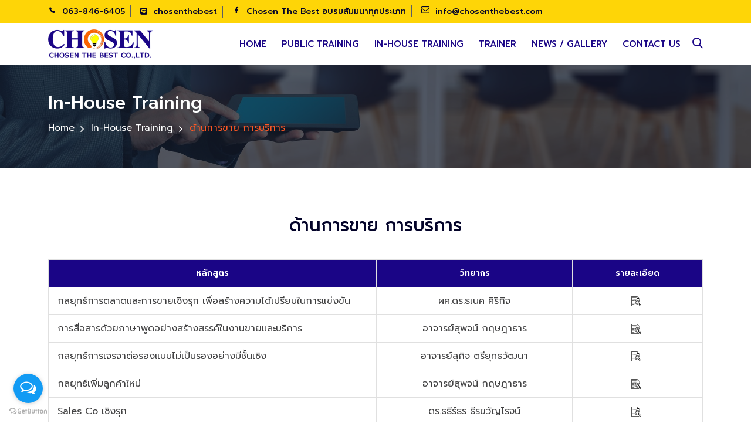

--- FILE ---
content_type: text/html; charset=UTF-8
request_url: https://chosenthebest.com/in-house-training.php?sid=3
body_size: 10196
content:
   <!doctype html>
<html class="no-js" lang="zxx">
   <head>
      <meta charset="utf-8">
      <meta http-equiv="x-ua-compatible" content="ie=edge">
      <title>ด้านการขาย การบริการ</title>
      <meta name="description" content="">
      <meta name="viewport" content="width=device-width, initial-scale=1">
      <!-- Place favicon.ico in the root directory -->
      <link rel="shortcut icon" type="image/x-icon" href="images/favicon.png">
      <!-- CSS here -->
      <link rel="stylesheet" href="assets/css/preloader.css">
      <link rel="stylesheet" href="assets/css/bootstrap.min.css">
      <link rel="stylesheet" href="assets/css/meanmenu.css">
      <link rel="stylesheet" href="assets/css/animate.min.css">
      <link rel="stylesheet" href="assets/css/owl.carousel.min.css">
      <link rel="stylesheet" href="assets/css/swiper-bundle.css">
      <link rel="stylesheet" href="assets/css/backToTop.css">
      <link rel="stylesheet" href="assets/css/magnific-popup.css">
      <link rel="stylesheet" href="assets/css/nice-select.css">
      <link rel="stylesheet" href="assets/css/fontAwesome5Pro.css">
      <link rel="stylesheet" href="assets/css/flaticon.css">
      <link rel="stylesheet" href="assets/css/default.css">
      <link rel="stylesheet" href="assets/css/style.css">
   </head>
<!-- <body onmousedown = 'return false' onselectstart = 'return false'>-->
<body>
      <!--[if lte IE 9]>
      <p class="browserupgrade">You are using an <strong>outdated</strong> browser. Please <a href="https://browsehappy.com/">upgrade your browser</a> to improve your experience and security.</p>
      <![endif]-->


      <!-- back to top start -->
      <div class="progress-wrap">
         <svg class="progress-circle svg-content" width="100%" height="100%" viewBox="-1 -1 102 102">
            <path d="M50,1 a49,49 0 0,1 0,98 a49,49 0 0,1 0,-98" />
         </svg>
      </div>
      <!-- back to top end -->

	   

<!-- Google tag (gtag.js) -->
<script async src="https://www.googletagmanager.com/gtag/js?id=G-1E53W0CSB6"></script>
<script>
  window.dataLayer = window.dataLayer || [];
  function gtag(){dataLayer.push(arguments);}
  gtag('js', new Date());

  gtag('config', 'G-1E53W0CSB6');
</script>


	<header>
         <div class="header__area header__transparent">
            <div class="header__top header__top-8 d-none d-lg-block yellow-bg-4">
               <div class="container">
                  <div class="row align-items-center">
                     <div class="col-xxl-12 col-xl-12 col-lg-12">
                        <div class="header__info header__info-8">
                           <ul>
                              <li>
                                 <a href="tel:0638466405">
                                    <i class="flaticon-phone"></i>
                                    063-846-6405                                 </a>
                              </li>
						<li>
                                 <a href="https://lin.ee/iUJvk64">
                                    <i class="fab fa-line"></i>
                                    chosenthebest                                 </a>
                              </li>
						<li>
                                 <a href="https://www.facebook.com/chosenseminar/">
                                    <i class="flaticon-facebook"></i>
                                    Chosen The Best อบรมสัมมนาทุกประเภท                                 </a>
                              </li>
						<li>
                                 <a href="mailto: info@chosenthebest.com">  
                                    <i class="flaticon-mail-inbox-app"></i>
                                     info@chosenthebest.com 
                                 </a>
                              </li>
						
                           </ul>
                        </div>
                     </div>
                     
                  </div>
               </div>
            </div>
            <div id="header-sticky" class="header__bottom header__bottom-8 header__sticky">
               <div class="container">
                  <div class="row align-items-center">
                     <div class="col-xxl-3 col-xl-3 col-lg-3 col-md-4 col-6">
                        <!-- logo start -->
                        <div class="logo">
                           <a href="index.php">
                              <img src="images/logo.png" alt="logo">
                           </a>
                        </div>
                        <!-- logo end -->
                     </div>
                     <div class="col-xxl-9 col-xl-9 col-lg-9 col-md-8 col-6">
                        <div class="header__bottom-right d-flex align-items-center justify-content-end">
                           <div class="main-menu main-menu-8 mr-20">
                              <nav id="mobile-menu">
                                 <ul>
							<li>
                                       <a href="index.php">Home</a>
                                    </li>
							<li>
                                       <a href="public-training.php">Public Training</a>
								  <ul class="submenu">
								  
									<!--<li><a href="public-training-2026.php">ปี 2026</a></li>
									<li><hr></li>-->
									
																		<li><a href="public-training.php?view=1">มกราคม</a></li>
																		<li><a href="public-training.php?view=2">กุมภาพันธ์</a></li>
																		<li><a href="public-training.php?view=3">มีนาคม</a></li>
																		<li><a href="public-training.php?view=4">เมษายน</a></li>
																		<li><a href="public-training.php?view=5">พฤษภาคม</a></li>
																		<li><a href="public-training.php?view=6">มิถุนายน</a></li>
																		<li><a href="public-training.php?view=7">กรกฎาคม</a></li>
																		<li><a href="public-training.php?view=8">สิงหาคม</a></li>
																		<li><a href="public-training.php?view=9">กันยายน </a></li>
																		<li><a href="public-training.php?view=10">ตุลาคม</a></li>
																		<li><a href="public-training.php?view=11">พฤศจิกายน</a></li>
																		<li><a href="public-training.php?view=12">ธันวาคม</a></li>
																	  </ul>
                                    </li>
							<li>
                                       <a href="training.php">In-House Training</a>
                                       <ul class="submenu">
									   												<li><a href="in-house-training.php?sid=1">ด้านการบริหารและจัดการธุรกิจ</a></li>
																								<li><a href="in-house-training.php?sid=2">ด้านการตลาด /Digital Marketing </a></li>
																								<li><a href="in-house-training.php?sid=3">ด้านการขาย การบริการ</a></li>
																								<li><a href="in-house-training.php?sid=4">ด้าน HR การพัฒนาบุคลากร</a></li>
																								<li><a href="in-house-training.php?sid=5">ด้านกฎหมาย บัญชี การเงิน ภาษี</a></li>
																								<li><a href="in-house-training.php?sid=7">ด้าน ISO อุตสาหกรรม อบรมด้านการผลิต</a></li>
																								<li><a href="in-house-training.php?sid=8">ด้านคอมพิวเตอร์ IT</a></li>
																								<li><a href="in-house-training.php?sid=9">ฝึกอบรมสัมมนาอื่นๆ</a></li>
												                                       </ul>
                                    </li>
							<li>
                                       <a href="trainer.php">Trainer</a>
                                    </li>
							 <li>
                                       <a href="#">News / Gallery</a> 
                                       <ul class="submenu">
                                          <li><a href="news.php">News</a></li>
                                          <!--<li><a href="vdo.php">VDO</a></li>-->
                                           <li><a href="gallery.php">Gallery</a> </li>
                                       </ul>
                                    </li>
							<li>
                                       <a href="contact.php">Contact Us</a>
                                    </li>
                                 </ul>
                              </nav>
                           </div>
                           <div class="header__action header__action-8">
                              <ul> 
							<li>
                                    <a href="search.php" class="search-toggle"> 
                                       <i class="flaticon-search"></i>
                                    </a>
                                 </li>
                                 <li class="d-lg-none">
                                    <a href="javascript:void(0)" class="offcanvas-toggle-btn">
                                       <i class="flaticon-menu"></i>
                                    </a>
                                 </li>
                              </ul>
                           </div>
                        </div>
                     </div>
                  </div>
               </div>
            </div>
         </div>
      </header>
      <!-- header area end -->

      <!-- offcanvas area start -->
      <div class="offcanvas__area">
         <div class="offcanvas__wrapper">
            <div class="offcanvas__close">
               <button class="offcanvas__close-btn" id="offcanvas__close-btn">
                  <i class="fal fa-times"></i>
               </button>
            </div>
            <div class="offcanvas__content">
               <div class="offcanvas__logo mb-40">
                  <a href="index.php">
                  <img src="images/logo.png" alt="">
                  </a>
               </div>

               <div class="mobile-menu fix"></div>

               <div class="offcanvas__contact mt-30 mb-20">
                  <h4>ติดต่อสอบถาม</h4>

                  <ul>
                     <li class="d-flex align-items-center">
                        <div class="offcanvas__contact-icon mr-15">
                           <i class="far fa-phone"></i>
                        </div>
                        <div class="offcanvas__contact-text">
                           <a href="mailto:info@chosenthebest.com">info@chosenthebest.com</a>
                        </div>
                     </li>
                     <li class="d-flex align-items-center">
                        <div class="offcanvas__contact-icon mr-15">
                           <i class="fal fa-envelope"></i>
                        </div>
                        <div class="offcanvas__contact-text">
                           <a href="tel:+ 0811345581 "> 081 134 5581 </a>
                        </div>
                     </li>
                  </ul>
               </div>
               <div class="offcanvas__social">
                  <ul>
                     <li><a href="https://www.facebook.com/chosenseminar"><i class="fab fa-facebook-f"></i></a></li>
                     <li><a href="https://page.line.me/bss6411p?openQrModal=true"><i class="fab fa-line"></i></a></li>
                     <li><a href="#"><i class="fab fa-youtube"></i></a></li>
                  </ul>
               </div>
            </div>
         </div>
      </div>
      <!-- offcanvas area end -->      
      <div class="body-overlay"></div>
      <!-- offcanvas area end -->

      <main>

            <section class="page__title-area pt-60 pb-60 p-relative page__title-overlay" style="background-image: url(../images/cover.jpg);">  
               <div class="container">
                  <div class="row">
                     <div class="col-xxl-12">
                        <div class="page__title-wrapper">
                           <h3 class="page__title">In-House Training</h3>
                           <nav aria-label="breadcrumb">
                              <ol class="breadcrumb">
                              <li class="breadcrumb-item"><a href="index.php">Home</a></li>
						<li class="breadcrumb-item"><a href="training.php">In-House Training</a></li>
                              <li class="breadcrumb-item active" aria-current="page">ด้านการขาย การบริการ</li> 
                              </ol>
                           </nav>
                        </div>
                     </div>
                  </div>
               </div>
            </section>		
			
		<section class="category__area pt-80 pb-40">
            <div class="container">
               <div class="row">
                  <div class="col-xxl-12">
                     <div class="section__title-wrapper-8 mb-40 text-center">
                        <h3 class="section__title-8">ด้านการขาย การบริการ</h3>
                     </div>
                  </div>
               </div>
			   
			   <div class="row row-cols-12 row-cols-xxl-12 row-cols-xl-12 row-cols-lg-12 row-cols-md-12"> 
				 <div class="scrollable-div">
					<div align="center">
						<table class="simple-table"> 
							<thead>
							<tr>
								<th width="50%" class="text-center">หลักสูตร </th>
								<th width="30%" class="text-center">วิทยากร</th> 
								<th width="20%" class="text-center">รายละเอียด </th>
							</tr>
							</thead>
							<tbody>
							   										<tr>
											<td class="text-left"><a href="in-house-program.php?id=1306">กลยุทธ์การตลาดและการขายเชิงรุก เพื่อสร้างความได้เปรียบในการแข่งขัน</a></td>
											<td class="text-center">ผศ.ดร.ธเนศ  ศิริกิจ</td>
											<td class="text-center"><span class="section__title-pre-5 justify-content-center"><a href="in-house-program.php?id=1306"><img src="images/view.png" width="100%"></a></span></td> 
										</tr> 										<tr>
											<td class="text-left"><a href="in-house-program.php?id=826">การสื่อสารด้วยภาษาพูดอย่างสร้างสรรค์ในงานขายและบริการ</a></td>
											<td class="text-center">อาจารย์สุพจน์  กฤษฎาธาร</td>
											<td class="text-center"><span class="section__title-pre-5 justify-content-center"><a href="in-house-program.php?id=826"><img src="images/view.png" width="100%"></a></span></td> 
										</tr> 										<tr>
											<td class="text-left"><a href="in-house-program.php?id=843">กลยุทธ์การเจรจาต่อรองแบบไม่เป็นรองอย่างมีชั้นเชิง</a></td>
											<td class="text-center">อาจารย์สุกิจ ตรียุทธวัฒนา</td>
											<td class="text-center"><span class="section__title-pre-5 justify-content-center"><a href="in-house-program.php?id=843"><img src="images/view.png" width="100%"></a></span></td> 
										</tr> 										<tr>
											<td class="text-left"><a href="in-house-program.php?id=1231">กลยุทธ์เพิ่มลูกค้าใหม่</a></td>
											<td class="text-center">อาจารย์สุพจน์  กฤษฎาธาร</td>
											<td class="text-center"><span class="section__title-pre-5 justify-content-center"><a href="in-house-program.php?id=1231"><img src="images/view.png" width="100%"></a></span></td> 
										</tr> 										<tr>
											<td class="text-left"><a href="in-house-program.php?id=829">Sales Co เชิงรุก</a></td>
											<td class="text-center">ดร.ธธีร์ธร ธีรขวัญโรจน์</td>
											<td class="text-center"><span class="section__title-pre-5 justify-content-center"><a href="in-house-program.php?id=829"><img src="images/view.png" width="100%"></a></span></td> 
										</tr> 										<tr>
											<td class="text-left"><a href="in-house-program.php?id=869">เทคนิคโน้มน้าวเพื่อปิดการขายอย่างเหนือชั้น</a></td>
											<td class="text-center">อาจารย์ ประเสริฐ สุขไพบูลย์กุล</td>
											<td class="text-center"><span class="section__title-pre-5 justify-content-center"><a href="in-house-program.php?id=869"><img src="images/view.png" width="100%"></a></span></td> 
										</tr> 										<tr>
											<td class="text-left"><a href="in-house-program.php?id=1305">เทคนิคทีมขายยุคใหม่ (Effective Salesman Communication Technique)</a></td>
											<td class="text-center">ผศ.ดร.ธเนศ  ศิริกิจ</td>
											<td class="text-center"><span class="section__title-pre-5 justify-content-center"><a href="in-house-program.php?id=1305"><img src="images/view.png" width="100%"></a></span></td> 
										</tr> 										<tr>
											<td class="text-left"><a href="in-house-program.php?id=1193">เทคนิคการบริหารลูกค้ารายสำคัญ ( Key Account Management: KAM)</a></td>
											<td class="text-center">อาจารย์สุพจน์  กฤษฎาธาร</td>
											<td class="text-center"><span class="section__title-pre-5 justify-content-center"><a href="in-house-program.php?id=1193"><img src="images/view.png" width="100%"></a></span></td> 
										</tr> 										<tr>
											<td class="text-left"><a href="in-house-program.php?id=942">เทคนิคการเจรจาต่อรองและการโน้มน้าวเพื่อปิดการขาย</a></td>
											<td class="text-center">อาจารย์ ประเสริฐ สุขไพบูลย์กุล</td>
											<td class="text-center"><span class="section__title-pre-5 justify-content-center"><a href="in-house-program.php?id=942"><img src="images/view.png" width="100%"></a></span></td> 
										</tr> 										<tr>
											<td class="text-left"><a href="in-house-program.php?id=688">เจาะลึกการวิเคราะห์และรับมือการตลาดยุคดิจิตอล 4.0</a></td>
											<td class="text-center">อาจารย์สุกิจ ตรียุทธวัฒนา</td>
											<td class="text-center"><span class="section__title-pre-5 justify-content-center"><a href="in-house-program.php?id=688"><img src="images/view.png" width="100%"></a></span></td> 
										</tr> 										<tr>
											<td class="text-left"><a href="in-house-program.php?id=689">เทคนิคการขายทางโทรศัพท์ให้ปังยอดดังอย่างมืออาชีพ</a></td>
											<td class="text-center">อาจารย์สุกิจ ตรียุทธวัฒนา</td>
											<td class="text-center"><span class="section__title-pre-5 justify-content-center"><a href="in-house-program.php?id=689"><img src="images/view.png" width="100%"></a></span></td> 
										</tr> 										<tr>
											<td class="text-left"><a href="in-house-program.php?id=690">เทคนิคการขายให้ปังยอดดังแบบช่องทาง Online และ Offline</a></td>
											<td class="text-center">อาจารย์สุกิจ ตรียุทธวัฒนา</td>
											<td class="text-center"><span class="section__title-pre-5 justify-content-center"><a href="in-house-program.php?id=690"><img src="images/view.png" width="100%"></a></span></td> 
										</tr> 										<tr>
											<td class="text-left"><a href="in-house-program.php?id=691">เทคนิคการรับมือข้อร้องเรียนของลูกค้าในการให้บริการ</a></td>
											<td class="text-center">อาจารย์สุกิจ ตรียุทธวัฒนา</td>
											<td class="text-center"><span class="section__title-pre-5 justify-content-center"><a href="in-house-program.php?id=691"><img src="images/view.png" width="100%"></a></span></td> 
										</tr> 										<tr>
											<td class="text-left"><a href="in-house-program.php?id=692">เทคนิคการโค้ชสร้างแรงบันดาลใจทีมขายเพื่อกระตุ้นยอดขายให้ทะลุเป้า</a></td>
											<td class="text-center">อาจารย์สุกิจ ตรียุทธวัฒนา</td>
											<td class="text-center"><span class="section__title-pre-5 justify-content-center"><a href="in-house-program.php?id=692"><img src="images/view.png" width="100%"></a></span></td> 
										</tr> 										<tr>
											<td class="text-left"><a href="in-house-program.php?id=693">Customer Service Excellence การบริการลูกค้าสัมพันธ์ที่เป็นเลิศ</a></td>
											<td class="text-center">อาจารย์สุกิจ ตรียุทธวัฒนา</td>
											<td class="text-center"><span class="section__title-pre-5 justify-content-center"><a href="in-house-program.php?id=693"><img src="images/view.png" width="100%"></a></span></td> 
										</tr> 										<tr>
											<td class="text-left"><a href="in-house-program.php?id=699">สุดยอดเทคนิคพิเศษการเป็นที่ปรึกษาการขายลูกค้า องค์กรแบบ B2B</a></td>
											<td class="text-center">อาจารย์สุกิจ ตรียุทธวัฒนา</td>
											<td class="text-center"><span class="section__title-pre-5 justify-content-center"><a href="in-house-program.php?id=699"><img src="images/view.png" width="100%"></a></span></td> 
										</tr> 										<tr>
											<td class="text-left"><a href="in-house-program.php?id=700">เทคนิคการเป็นเจ้าหน้าที่สนับสนุนงานขายที่มีประสิทธิภาพ</a></td>
											<td class="text-center">อาจารย์ ประเสริฐ สุขไพบูลย์กุล</td>
											<td class="text-center"><span class="section__title-pre-5 justify-content-center"><a href="in-house-program.php?id=700"><img src="images/view.png" width="100%"></a></span></td> 
										</tr> 										<tr>
											<td class="text-left"><a href="in-house-program.php?id=702">เทคนิคการขายออนไลน์อย่างไรให้ปัง</a></td>
											<td class="text-center">อาจารย์ ประเสริฐ สุขไพบูลย์กุล</td>
											<td class="text-center"><span class="section__title-pre-5 justify-content-center"><a href="in-house-program.php?id=702"><img src="images/view.png" width="100%"></a></span></td> 
										</tr> 										<tr>
											<td class="text-left"><a href="in-house-program.php?id=703">การขายเชิงที่ปรึกษาพิชิตใจ (Consultative Selling)</a></td>
											<td class="text-center">อาจารย์ ประเสริฐ สุขไพบูลย์กุล</td>
											<td class="text-center"><span class="section__title-pre-5 justify-content-center"><a href="in-house-program.php?id=703"><img src="images/view.png" width="100%"></a></span></td> 
										</tr> 										<tr>
											<td class="text-left"><a href="in-house-program.php?id=705">TRAIN THE TRAINER สุดยอดการเป็นวิทยากร</a></td>
											<td class="text-center">อาจารย์ ประเสริฐ สุขไพบูลย์กุล</td>
											<td class="text-center"><span class="section__title-pre-5 justify-content-center"><a href="in-house-program.php?id=705"><img src="images/view.png" width="100%"></a></span></td> 
										</tr> 										<tr>
											<td class="text-left"><a href="in-house-program.php?id=706">เทคนิคปิดการขายออนไลน์อย่างไรให้เหนือชั้น</a></td>
											<td class="text-center">อาจารย์ ประเสริฐ สุขไพบูลย์กุล</td>
											<td class="text-center"><span class="section__title-pre-5 justify-content-center"><a href="in-house-program.php?id=706"><img src="images/view.png" width="100%"></a></span></td> 
										</tr> 										<tr>
											<td class="text-left"><a href="in-house-program.php?id=717">บริการที่เป็นเลิศด้วยหลัก SMART TEAM</a></td>
											<td class="text-center">อ.วรรณรีย์  บี้สมบูรณ์</td>
											<td class="text-center"><span class="section__title-pre-5 justify-content-center"><a href="in-house-program.php?id=717"><img src="images/view.png" width="100%"></a></span></td> 
										</tr> 										<tr>
											<td class="text-left"><a href="in-house-program.php?id=726">การบริหารความสัมพันธ์กับลูกค้า (CRM)</a></td>
											<td class="text-center">อ.วรรณรีย์  บี้สมบูรณ์</td>
											<td class="text-center"><span class="section__title-pre-5 justify-content-center"><a href="in-house-program.php?id=726"><img src="images/view.png" width="100%"></a></span></td> 
										</tr> 										<tr>
											<td class="text-left"><a href="in-house-program.php?id=728">ทักษะการขายเชิงรุกมืออาชีพ แบบ Super Sale</a></td>
											<td class="text-center">อ.วรรณรีย์  บี้สมบูรณ์</td>
											<td class="text-center"><span class="section__title-pre-5 justify-content-center"><a href="in-house-program.php?id=728"><img src="images/view.png" width="100%"></a></span></td> 
										</tr> 										<tr>
											<td class="text-left"><a href="in-house-program.php?id=729">เทคนิคการขายทางโทรศัพท์ (Professional Telesales)</a></td>
											<td class="text-center">อ.วรรณรีย์  บี้สมบูรณ์</td>
											<td class="text-center"><span class="section__title-pre-5 justify-content-center"><a href="in-house-program.php?id=729"><img src="images/view.png" width="100%"></a></span></td> 
										</tr> 										<tr>
											<td class="text-left"><a href="in-house-program.php?id=730">การตอบข้อร้องเรียนของลูกค้าอย่างมีประสิทธิภาพ</a></td>
											<td class="text-center">อ.วรรณรีย์  บี้สมบูรณ์</td>
											<td class="text-center"><span class="section__title-pre-5 justify-content-center"><a href="in-house-program.php?id=730"><img src="images/view.png" width="100%"></a></span></td> 
										</tr> 										<tr>
											<td class="text-left"><a href="in-house-program.php?id=732">เทคนิคพิชิตใจลูกค้า สำหรับพนักงานขาย PC มืออาชีพ</a></td>
											<td class="text-center">อ.วรรณรีย์  บี้สมบูรณ์</td>
											<td class="text-center"><span class="section__title-pre-5 justify-content-center"><a href="in-house-program.php?id=732"><img src="images/view.png" width="100%"></a></span></td> 
										</tr> 										<tr>
											<td class="text-left"><a href="in-house-program.php?id=760">Customers Insight and Customers Analysis</a></td>
											<td class="text-center">ผศ.ดร.ธเนศ  ศิริกิจ</td>
											<td class="text-center"><span class="section__title-pre-5 justify-content-center"><a href="in-house-program.php?id=760"><img src="images/view.png" width="100%"></a></span></td> 
										</tr> 										<tr>
											<td class="text-left"><a href="in-house-program.php?id=761">Customer and Marketing Management Concept</a></td>
											<td class="text-center">ผศ.ดร.ธเนศ  ศิริกิจ</td>
											<td class="text-center"><span class="section__title-pre-5 justify-content-center"><a href="in-house-program.php?id=761"><img src="images/view.png" width="100%"></a></span></td> 
										</tr> 										<tr>
											<td class="text-left"><a href="in-house-program.php?id=765">ทักษะการวิเคราะห์ลูกค้าและการนำเสนอขายอย่างมืออาชีพ</a></td>
											<td class="text-center">อาจารย์สุพจน์  กฤษฎาธาร</td>
											<td class="text-center"><span class="section__title-pre-5 justify-content-center"><a href="in-house-program.php?id=765"><img src="images/view.png" width="100%"></a></span></td> 
										</tr> 										<tr>
											<td class="text-left"><a href="in-house-program.php?id=768">ทักษะการบริการกับลูกค้าหลากหลายรูปแบบ</a></td>
											<td class="text-center">อาจารย์สุพจน์  กฤษฎาธาร</td>
											<td class="text-center"><span class="section__title-pre-5 justify-content-center"><a href="in-house-program.php?id=768"><img src="images/view.png" width="100%"></a></span></td> 
										</tr> 										<tr>
											<td class="text-left"><a href="in-house-program.php?id=769">Effective Communication Skills</a></td>
											<td class="text-center">อาจารย์สุพจน์  กฤษฎาธาร</td>
											<td class="text-center"><span class="section__title-pre-5 justify-content-center"><a href="in-house-program.php?id=769"><img src="images/view.png" width="100%"></a></span></td> 
										</tr> 										<tr>
											<td class="text-left"><a href="in-house-program.php?id=770">Service Excellence with E.Q</a></td>
											<td class="text-center">ดร.ธธีร์ธร ธีรขวัญโรจน์</td>
											<td class="text-center"><span class="section__title-pre-5 justify-content-center"><a href="in-house-program.php?id=770"><img src="images/view.png" width="100%"></a></span></td> 
										</tr> 										<tr>
											<td class="text-left"><a href="in-house-program.php?id=771">Mindset Change to success</a></td>
											<td class="text-center">อาจารย์สุพจน์  กฤษฎาธาร</td>
											<td class="text-center"><span class="section__title-pre-5 justify-content-center"><a href="in-house-program.php?id=771"><img src="images/view.png" width="100%"></a></span></td> 
										</tr> 										<tr>
											<td class="text-left"><a href="in-house-program.php?id=772">การแก้ปัญหาและตัดสินใจสำหรับหัวหน้างานอย่างมีชั้นเชิง</a></td>
											<td class="text-center">อาจารย์สุพจน์  กฤษฎาธาร</td>
											<td class="text-center"><span class="section__title-pre-5 justify-content-center"><a href="in-house-program.php?id=772"><img src="images/view.png" width="100%"></a></span></td> 
										</tr> 										<tr>
											<td class="text-left"><a href="in-house-program.php?id=774">รับมืออย่างไรเมื่อลูกค้าร้องเรียนและไม่พอใจ</a></td>
											<td class="text-center">ดร.ธธีร์ธร ธีรขวัญโรจน์</td>
											<td class="text-center"><span class="section__title-pre-5 justify-content-center"><a href="in-house-program.php?id=774"><img src="images/view.png" width="100%"></a></span></td> 
										</tr> 										<tr>
											<td class="text-left"><a href="in-house-program.php?id=775">การบริหารความสัมพันธ์ลูกค้า ด้วย CRM</a></td>
											<td class="text-center">อาจารย์สุพจน์  กฤษฎาธาร</td>
											<td class="text-center"><span class="section__title-pre-5 justify-content-center"><a href="in-house-program.php?id=775"><img src="images/view.png" width="100%"></a></span></td> 
										</tr> 										<tr>
											<td class="text-left"><a href="in-house-program.php?id=776">เทคนิคการสอนและพัฒนาพนักงานขายให้เป็นนักขายมืออาชีพ (Sales Coaching)</a></td>
											<td class="text-center">อาจารย์สุพจน์  กฤษฎาธาร</td>
											<td class="text-center"><span class="section__title-pre-5 justify-content-center"><a href="in-house-program.php?id=776"><img src="images/view.png" width="100%"></a></span></td> 
										</tr> 										<tr>
											<td class="text-left"><a href="in-house-program.php?id=815">การตอบข้อร้องเรียนของลูกค้าทางวาจาอย่างมีประสิทธิผล</a></td>
											<td class="text-center">อ. สุธาสินี  เกรียงศักดิ์พิชิต</td>
											<td class="text-center"><span class="section__title-pre-5 justify-content-center"><a href="in-house-program.php?id=815"><img src="images/view.png" width="100%"></a></span></td> 
										</tr> 										<tr>
											<td class="text-left"><a href="in-house-program.php?id=827">การสร้างโอกาสทางการขายและการเพิ่มยอดขาย</a></td>
											<td class="text-center">อาจารย์สุพจน์  กฤษฎาธาร</td>
											<td class="text-center"><span class="section__title-pre-5 justify-content-center"><a href="in-house-program.php?id=827"><img src="images/view.png" width="100%"></a></span></td> 
										</tr> 										<tr>
											<td class="text-left"><a href="in-house-program.php?id=828">กลเม็ดเคล็ดลับ การขายอย่างที่ปรึกษา</a></td>
											<td class="text-center">อาจารย์สุพจน์  กฤษฎาธาร</td>
											<td class="text-center"><span class="section__title-pre-5 justify-content-center"><a href="in-house-program.php?id=828"><img src="images/view.png" width="100%"></a></span></td> 
										</tr> 										<tr>
											<td class="text-left"><a href="in-house-program.php?id=830">การบริหารงานขาย สำหรับผู้บริหารทีมขาย</a></td>
											<td class="text-center">อาจารย์สุพจน์  กฤษฎาธาร</td>
											<td class="text-center"><span class="section__title-pre-5 justify-content-center"><a href="in-house-program.php?id=830"><img src="images/view.png" width="100%"></a></span></td> 
										</tr> 										<tr>
											<td class="text-left"><a href="in-house-program.php?id=831">การคิดวิเคราะห์การขายอย่างมีชั้นเชิง</a></td>
											<td class="text-center">อาจารย์สุพจน์  กฤษฎาธาร</td>
											<td class="text-center"><span class="section__title-pre-5 justify-content-center"><a href="in-house-program.php?id=831"><img src="images/view.png" width="100%"></a></span></td> 
										</tr> 										<tr>
											<td class="text-left"><a href="in-house-program.php?id=832">การบริหารข้อร้องเรียนของลูกค้าอย่างเป็นระบบ</a></td>
											<td class="text-center">อาจารย์สุพจน์  กฤษฎาธาร</td>
											<td class="text-center"><span class="section__title-pre-5 justify-content-center"><a href="in-house-program.php?id=832"><img src="images/view.png" width="100%"></a></span></td> 
										</tr> 										<tr>
											<td class="text-left"><a href="in-house-program.php?id=834">ก้าวสู่การเป็นพนักงานต้อนรับมืออาชีพ</a></td>
											<td class="text-center">อาจารย์สุพจน์  กฤษฎาธาร</td>
											<td class="text-center"><span class="section__title-pre-5 justify-content-center"><a href="in-house-program.php?id=834"><img src="images/view.png" width="100%"></a></span></td> 
										</tr> 										<tr>
											<td class="text-left"><a href="in-house-program.php?id=835">พนักงานขายหัวใจบริการ</a></td>
											<td class="text-center">อาจารย์สุพจน์  กฤษฎาธาร</td>
											<td class="text-center"><span class="section__title-pre-5 justify-content-center"><a href="in-house-program.php?id=835"><img src="images/view.png" width="100%"></a></span></td> 
										</tr> 										<tr>
											<td class="text-left"><a href="in-house-program.php?id=836">นักบริการมืออาชีพ</a></td>
											<td class="text-center">อาจารย์สุพจน์  กฤษฎาธาร</td>
											<td class="text-center"><span class="section__title-pre-5 justify-content-center"><a href="in-house-program.php?id=836"><img src="images/view.png" width="100%"></a></span></td> 
										</tr> 										<tr>
											<td class="text-left"><a href="in-house-program.php?id=837">Professional Call Center</a></td>
											<td class="text-center">อาจารย์สุพจน์  กฤษฎาธาร</td>
											<td class="text-center"><span class="section__title-pre-5 justify-content-center"><a href="in-house-program.php?id=837"><img src="images/view.png" width="100%"></a></span></td> 
										</tr> 										<tr>
											<td class="text-left"><a href="in-house-program.php?id=838">ยกระดับการบริการของพนักงาน</a></td>
											<td class="text-center">อาจารย์สุพจน์  กฤษฎาธาร</td>
											<td class="text-center"><span class="section__title-pre-5 justify-content-center"><a href="in-house-program.php?id=838"><img src="images/view.png" width="100%"></a></span></td> 
										</tr> 										<tr>
											<td class="text-left"><a href="in-house-program.php?id=844">กลยุทธ์การบริหารทีมนักขายเพื่อกระตุ้นยอดขายให้ทะลุเป้า</a></td>
											<td class="text-center">อาจารย์สุกิจ ตรียุทธวัฒนา</td>
											<td class="text-center"><span class="section__title-pre-5 justify-content-center"><a href="in-house-program.php?id=844"><img src="images/view.png" width="100%"></a></span></td> 
										</tr> 										<tr>
											<td class="text-left"><a href="in-house-program.php?id=867">เทคนิคการเล่าเรื่องแบบ Story Telling</a></td>
											<td class="text-center">อาจารย์ ประเสริฐ สุขไพบูลย์กุล</td>
											<td class="text-center"><span class="section__title-pre-5 justify-content-center"><a href="in-house-program.php?id=867"><img src="images/view.png" width="100%"></a></span></td> 
										</tr> 										<tr>
											<td class="text-left"><a href="in-house-program.php?id=868">ทักษะการนำเสนอผลิตภัณฑ์เพื่อขาย</a></td>
											<td class="text-center">อาจารย์ ประเสริฐ สุขไพบูลย์กุล</td>
											<td class="text-center"><span class="section__title-pre-5 justify-content-center"><a href="in-house-program.php?id=868"><img src="images/view.png" width="100%"></a></span></td> 
										</tr> 										<tr>
											<td class="text-left"><a href="in-house-program.php?id=1384">การวางแผน และการวิเคราะห์พยากรณ์การขาย</a></td>
											<td class="text-center">อาจารย์สุพจน์  กฤษฎาธาร</td>
											<td class="text-center"><span class="section__title-pre-5 justify-content-center"><a href="in-house-program.php?id=1384"><img src="images/view.png" width="100%"></a></span></td> 
										</tr> 										<tr>
											<td class="text-left"><a href="in-house-program.php?id=1310">ทักษะการขายเพื่อนำไปสู่การปิดการขายอย่างมืออาชีพ</a></td>
											<td class="text-center"></td>
											<td class="text-center"><span class="section__title-pre-5 justify-content-center"><a href="in-house-program.php?id=1310"><img src="images/view.png" width="100%"></a></span></td> 
										</tr> 										<tr>
											<td class="text-left"><a href="in-house-program.php?id=905">หลักสูตร เทคนิคการคัดเลือกและสัมภาษณ์พนักงานขาย</a></td>
											<td class="text-center">อาจารย์สุพจน์  กฤษฎาธาร</td>
											<td class="text-center"><span class="section__title-pre-5 justify-content-center"><a href="in-house-program.php?id=905"><img src="images/view.png" width="100%"></a></span></td> 
										</tr> 										<tr>
											<td class="text-left"><a href="in-house-program.php?id=937">Operational Sales Analysis & Planning B2B</a></td>
											<td class="text-center">อ.ธีรยุทธ เจียรกุล</td>
											<td class="text-center"><span class="section__title-pre-5 justify-content-center"><a href="in-house-program.php?id=937"><img src="images/view.png" width="100%"></a></span></td> 
										</tr> 										<tr>
											<td class="text-left"><a href="in-house-program.php?id=986">ผู้ประสานงานฝ่ายขายอย่างมืออาชีพ (Professional Sales Coordinator)</a></td>
											<td class="text-center">อ.วรรณรีย์  บี้สมบูรณ์</td>
											<td class="text-center"><span class="section__title-pre-5 justify-content-center"><a href="in-house-program.php?id=986"><img src="images/view.png" width="100%"></a></span></td> 
										</tr> 										<tr>
											<td class="text-left"><a href="in-house-program.php?id=946">เทคนิคการสื่อสารการบริการ และ สร้างพึงพอใจให้กับลูกค้า</a></td>
											<td class="text-center">ผศ.ดร.ธเนศ  ศิริกิจ</td>
											<td class="text-center"><span class="section__title-pre-5 justify-content-center"><a href="in-house-program.php?id=946"><img src="images/view.png" width="100%"></a></span></td> 
										</tr> 										<tr>
											<td class="text-left"><a href="in-house-program.php?id=957">เทคนิคการขายและบริการทางโทรศัพท์อย่างมืออาชีพ (Professional Telesales)</a></td>
											<td class="text-center">ดร.ธธีร์ธร ธีรขวัญโรจน์</td>
											<td class="text-center"><span class="section__title-pre-5 justify-content-center"><a href="in-house-program.php?id=957"><img src="images/view.png" width="100%"></a></span></td> 
										</tr> 										<tr>
											<td class="text-left"><a href="in-house-program.php?id=958">ศิลปะการสื่อสารและการโน้มน้าวใจคู่สนทนา ให้ประสบความสำเร็จ</a></td>
											<td class="text-center">อ.ไพบูลย์  ล้วนวรวัฒน์</td>
											<td class="text-center"><span class="section__title-pre-5 justify-content-center"><a href="in-house-program.php?id=958"><img src="images/view.png" width="100%"></a></span></td> 
										</tr> 										<tr>
											<td class="text-left"><a href="in-house-program.php?id=959">การวิเคราะห์ลูกค้า เพื่อสร้างความสำเร็จในการปิดการขาย</a></td>
											<td class="text-center">อ.ไพบูลย์  ล้วนวรวัฒน์</td>
											<td class="text-center"><span class="section__title-pre-5 justify-content-center"><a href="in-house-program.php?id=959"><img src="images/view.png" width="100%"></a></span></td> 
										</tr> 										<tr>
											<td class="text-left"><a href="in-house-program.php?id=960">เทคนิคการสร้างโอกาสในการขาย การรักษาและการขยายฐานลูกค้า</a></td>
											<td class="text-center">อ.ไพบูลย์  ล้วนวรวัฒน์</td>
											<td class="text-center"><span class="section__title-pre-5 justify-content-center"><a href="in-house-program.php?id=960"><img src="images/view.png" width="100%"></a></span></td> 
										</tr> 										<tr>
											<td class="text-left"><a href="in-house-program.php?id=961">เทคนิคการเพิ่มยอดขายหน้าร้านค้าเมื่อกำลังซื้อลดลง</a></td>
											<td class="text-center">อ.ไพบูลย์  ล้วนวรวัฒน์</td>
											<td class="text-center"><span class="section__title-pre-5 justify-content-center"><a href="in-house-program.php?id=961"><img src="images/view.png" width="100%"></a></span></td> 
										</tr> 										<tr>
											<td class="text-left"><a href="in-house-program.php?id=964">ศิลปะการเจรจาต่อรองให้ประสบความสำเร็จ(Effective Negotiation)</a></td>
											<td class="text-center">อ.ไพบูลย์  ล้วนวรวัฒน์</td>
											<td class="text-center"><span class="section__title-pre-5 justify-content-center"><a href="in-house-program.php?id=964"><img src="images/view.png" width="100%"></a></span></td> 
										</tr> 										<tr>
											<td class="text-left"><a href="in-house-program.php?id=972">หลักสูตร กลยุทธ์มัดใจลูกค้าด้วยบริหารที่เป็นเลิศ</a></td>
											<td class="text-center">อาจารย์ ประเสริฐ สุขไพบูลย์กุล</td>
											<td class="text-center"><span class="section__title-pre-5 justify-content-center"><a href="in-house-program.php?id=972"><img src="images/view.png" width="100%"></a></span></td> 
										</tr> 										<tr>
											<td class="text-left"><a href="in-house-program.php?id=973">เทคนิคการนำเสนอและวิเคราะห์ลูกค้า เพื่อเพิ่มยอดขาย</a></td>
											<td class="text-center">อาจารย์ ประเสริฐ สุขไพบูลย์กุล</td>
											<td class="text-center"><span class="section__title-pre-5 justify-content-center"><a href="in-house-program.php?id=973"><img src="images/view.png" width="100%"></a></span></td> 
										</tr> 										<tr>
											<td class="text-left"><a href="in-house-program.php?id=1029">เทคนิคการสร้างระบบการบริหารลูกค้าสัมพันธ์ (CRM) เพื่อสร้างการบริการที่ประทับใจ</a></td>
											<td class="text-center">อาจารย์สุพจน์  กฤษฎาธาร</td>
											<td class="text-center"><span class="section__title-pre-5 justify-content-center"><a href="in-house-program.php?id=1029"><img src="images/view.png" width="100%"></a></span></td> 
										</tr> 										<tr>
											<td class="text-left"><a href="in-house-program.php?id=1035">การเจรจาต่อรองในงานนบริการ</a></td>
											<td class="text-center">อ.ภูมินทร์ มีขันหมาก</td>
											<td class="text-center"><span class="section__title-pre-5 justify-content-center"><a href="in-house-program.php?id=1035"><img src="images/view.png" width="100%"></a></span></td> 
										</tr> 										<tr>
											<td class="text-left"><a href="in-house-program.php?id=1040">ทักษะการขายเพื่อนำไปสู่การปิดการขาย อย่างมืออาชีพ</a></td>
											<td class="text-center">อาจารย์สุพจน์  กฤษฎาธาร</td>
											<td class="text-center"><span class="section__title-pre-5 justify-content-center"><a href="in-house-program.php?id=1040"><img src="images/view.png" width="100%"></a></span></td> 
										</tr> 										<tr>
											<td class="text-left"><a href="in-house-program.php?id=1066">การบริการหลังการขายที่เป็นเลิศ</a></td>
											<td class="text-center">อาจารย์ ประเสริฐ สุขไพบูลย์กุล</td>
											<td class="text-center"><span class="section__title-pre-5 justify-content-center"><a href="in-house-program.php?id=1066"><img src="images/view.png" width="100%"></a></span></td> 
										</tr> 										<tr>
											<td class="text-left"><a href="in-house-program.php?id=1082">การบริหารความสัมพันธ์กับลูกค้าในระยะยาว</a></td>
											<td class="text-center">อาจารย์สุกิจ ตรียุทธวัฒนา</td>
											<td class="text-center"><span class="section__title-pre-5 justify-content-center"><a href="in-house-program.php?id=1082"><img src="images/view.png" width="100%"></a></span></td> 
										</tr> 										<tr>
											<td class="text-left"><a href="in-house-program.php?id=1109">เทคนิคจิตวิทยาการสื่อสารสำหรับนักขาย</a></td>
											<td class="text-center">อาจารย์ ประเสริฐ สุขไพบูลย์กุล</td>
											<td class="text-center"><span class="section__title-pre-5 justify-content-center"><a href="in-house-program.php?id=1109"><img src="images/view.png" width="100%"></a></span></td> 
										</tr> 										<tr>
											<td class="text-left"><a href="in-house-program.php?id=1111">Sales Management</a></td>
											<td class="text-center">อาจารย์สุพจน์  กฤษฎาธาร</td>
											<td class="text-center"><span class="section__title-pre-5 justify-content-center"><a href="in-house-program.php?id=1111"><img src="images/view.png" width="100%"></a></span></td> 
										</tr> 										<tr>
											<td class="text-left"><a href="in-house-program.php?id=1114">Proactive Service Mind การบริการเชิงรุกสร้างความสุข</a></td>
											<td class="text-center">อาจารย์ ประเสริฐ สุขไพบูลย์กุล</td>
											<td class="text-center"><span class="section__title-pre-5 justify-content-center"><a href="in-house-program.php?id=1114"><img src="images/view.png" width="100%"></a></span></td> 
										</tr> 										<tr>
											<td class="text-left"><a href="in-house-program.php?id=1116">Story Telling สู่การสื่อสารและการทำงานที่ประสบความสำเร็จ</a></td>
											<td class="text-center">อาจารย์ ประเสริฐ สุขไพบูลย์กุล</td>
											<td class="text-center"><span class="section__title-pre-5 justify-content-center"><a href="in-house-program.php?id=1116"><img src="images/view.png" width="100%"></a></span></td> 
										</tr> 										<tr>
											<td class="text-left"><a href="in-house-program.php?id=1117">เทคนิคโน้มน้าวและการหาตัวเลือกในการเจรจาที่ดีที่สุด</a></td>
											<td class="text-center">อาจารย์ ประเสริฐ สุขไพบูลย์กุล</td>
											<td class="text-center"><span class="section__title-pre-5 justify-content-center"><a href="in-house-program.php?id=1117"><img src="images/view.png" width="100%"></a></span></td> 
										</tr> 										<tr>
											<td class="text-left"><a href="in-house-program.php?id=1118">กลยุทธ์คู่คิดแบบฉบับนักขายที่ปรึกษา</a></td>
											<td class="text-center">อาจารย์ ประเสริฐ สุขไพบูลย์กุล</td>
											<td class="text-center"><span class="section__title-pre-5 justify-content-center"><a href="in-house-program.php?id=1118"><img src="images/view.png" width="100%"></a></span></td> 
										</tr> 										<tr>
											<td class="text-left"><a href="in-house-program.php?id=1120">การสื่อสารและการจัดการข้อร้องเรียนลูกค้าอย่างมืออาชีพ</a></td>
											<td class="text-center">อาจารย์ ประเสริฐ สุขไพบูลย์กุล</td>
											<td class="text-center"><span class="section__title-pre-5 justify-content-center"><a href="in-house-program.php?id=1120"><img src="images/view.png" width="100%"></a></span></td> 
										</tr> 										<tr>
											<td class="text-left"><a href="in-house-program.php?id=1121">การให้ข้อมูลลูกค้าและการบริการแบบ Call Center</a></td>
											<td class="text-center">อาจารย์ ประเสริฐ สุขไพบูลย์กุล</td>
											<td class="text-center"><span class="section__title-pre-5 justify-content-center"><a href="in-house-program.php?id=1121"><img src="images/view.png" width="100%"></a></span></td> 
										</tr> 										<tr>
											<td class="text-left"><a href="in-house-program.php?id=1123">เทคนิคสร้างโอกาสปิดการขายแบบมืออาชีพ สำหรับพนักงานPC</a></td>
											<td class="text-center">อาจารย์ ประเสริฐ สุขไพบูลย์กุล</td>
											<td class="text-center"><span class="section__title-pre-5 justify-content-center"><a href="in-house-program.php?id=1123"><img src="images/view.png" width="100%"></a></span></td> 
										</tr> 										<tr>
											<td class="text-left"><a href="in-house-program.php?id=1125">ทักษะบริการเชิงรุกสู่การสร้างความเป็นเลิศ Proactive Service Mind</a></td>
											<td class="text-center">อาจารย์ ประเสริฐ สุขไพบูลย์กุล</td>
											<td class="text-center"><span class="section__title-pre-5 justify-content-center"><a href="in-house-program.php?id=1125"><img src="images/view.png" width="100%"></a></span></td> 
										</tr> 										<tr>
											<td class="text-left"><a href="in-house-program.php?id=1127">ทักษะการเล่าเรื่องด้วย Story Telling</a></td>
											<td class="text-center">อาจารย์ ประเสริฐ สุขไพบูลย์กุล</td>
											<td class="text-center"><span class="section__title-pre-5 justify-content-center"><a href="in-house-program.php?id=1127"><img src="images/view.png" width="100%"></a></span></td> 
										</tr> 										<tr>
											<td class="text-left"><a href="in-house-program.php?id=1128">เทคนิคเจรจาต่อรองที่เหนือกว่าเพื่อพิชิตเป้าหมาย</a></td>
											<td class="text-center">อาจารย์ ประเสริฐ สุขไพบูลย์กุล</td>
											<td class="text-center"><span class="section__title-pre-5 justify-content-center"><a href="in-house-program.php?id=1128"><img src="images/view.png" width="100%"></a></span></td> 
										</tr> 										<tr>
											<td class="text-left"><a href="in-house-program.php?id=1129">ทักษะการนำเสนอผลิตภัณฑ์อย่างมืออาชีพ</a></td>
											<td class="text-center">อาจารย์ ประเสริฐ สุขไพบูลย์กุล</td>
											<td class="text-center"><span class="section__title-pre-5 justify-content-center"><a href="in-house-program.php?id=1129"><img src="images/view.png" width="100%"></a></span></td> 
										</tr> 										<tr>
											<td class="text-left"><a href="in-house-program.php?id=1130">เทคนิคการนำเสนองานอย่างมืออาชีพ Professional Presentation</a></td>
											<td class="text-center">อาจารย์ ประเสริฐ สุขไพบูลย์กุล</td>
											<td class="text-center"><span class="section__title-pre-5 justify-content-center"><a href="in-house-program.php?id=1130"><img src="images/view.png" width="100%"></a></span></td> 
										</tr> 										<tr>
											<td class="text-left"><a href="in-house-program.php?id=1131">7 ทักษะกระบวนการขายสู่การเป็นนักขายชั้นเลิศ</a></td>
											<td class="text-center">อาจารย์ ประเสริฐ สุขไพบูลย์กุล</td>
											<td class="text-center"><span class="section__title-pre-5 justify-content-center"><a href="in-house-program.php?id=1131"><img src="images/view.png" width="100%"></a></span></td> 
										</tr> 										<tr>
											<td class="text-left"><a href="in-house-program.php?id=1156">กลยุทธ์การบริหารกองทัพนักขาย</a></td>
											<td class="text-center">อาจารย์สุกิจ ตรียุทธวัฒนา</td>
											<td class="text-center"><span class="section__title-pre-5 justify-content-center"><a href="in-house-program.php?id=1156"><img src="images/view.png" width="100%"></a></span></td> 
										</tr> 										<tr>
											<td class="text-left"><a href="in-house-program.php?id=1157">Up Selling Technique (เทคนิคการเพิ่มยอดขายอย่างได้ผล)</a></td>
											<td class="text-center">อาจารย์สุพจน์  กฤษฎาธาร</td>
											<td class="text-center"><span class="section__title-pre-5 justify-content-center"><a href="in-house-program.php?id=1157"><img src="images/view.png" width="100%"></a></span></td> 
										</tr> 										<tr>
											<td class="text-left"><a href="in-house-program.php?id=1214">เทคนิคการนำเสนอขายอย่างมีประสิทธิภาพ</a></td>
											<td class="text-center">อาจารย์สุพจน์  กฤษฎาธาร</td>
											<td class="text-center"><span class="section__title-pre-5 justify-content-center"><a href="in-house-program.php?id=1214"><img src="images/view.png" width="100%"></a></span></td> 
										</tr> 										<tr>
											<td class="text-left"><a href="in-house-program.php?id=1215">ทักษะการนำเสนอขาย การเจรจาต่อรอง และ ปิดการขาย</a></td>
											<td class="text-center">อ.วรรณรีย์  บี้สมบูรณ์</td>
											<td class="text-center"><span class="section__title-pre-5 justify-content-center"><a href="in-house-program.php?id=1215"><img src="images/view.png" width="100%"></a></span></td> 
										</tr> 										<tr>
											<td class="text-left"><a href="in-house-program.php?id=1232">ศิลปะการให้บริการทางโทรศัพท์</a></td>
											<td class="text-center">ดร.ธธีร์ธร ธีรขวัญโรจน์</td>
											<td class="text-center"><span class="section__title-pre-5 justify-content-center"><a href="in-house-program.php?id=1232"><img src="images/view.png" width="100%"></a></span></td> 
										</tr> 										<tr>
											<td class="text-left"><a href="in-house-program.php?id=1234">หลักสูตร การพัฒนาบุคลิกภาพงานบริการห้องอาหาร การเสิร์ฟอาหารและเครื่องดื่มแบบมืออาชีพ</a></td>
											<td class="text-center">อ.วรรณรีย์  บี้สมบูรณ์</td>
											<td class="text-center"><span class="section__title-pre-5 justify-content-center"><a href="in-house-program.php?id=1234"><img src="images/view.png" width="100%"></a></span></td> 
										</tr> 										<tr>
											<td class="text-left"><a href="in-house-program.php?id=1269">เทคนิคสุดยอดเทคนิคการขายทางโทรศัพท์ อย่างมีประสิทธิภาพ</a></td>
											<td class="text-center">อาจารย์ ประเสริฐ สุขไพบูลย์กุล</td>
											<td class="text-center"><span class="section__title-pre-5 justify-content-center"><a href="in-house-program.php?id=1269"><img src="images/view.png" width="100%"></a></span></td> 
										</tr> 										<tr>
											<td class="text-left"><a href="in-house-program.php?id=1291">เทคนิคการพยากรณ์ยอดขายเพื่อวิเคราะห์การขายจริงให้ได้ตามเป้า</a></td>
											<td class="text-center">อาจารย์สุกิจ ตรียุทธวัฒนา</td>
											<td class="text-center"><span class="section__title-pre-5 justify-content-center"><a href="in-house-program.php?id=1291"><img src="images/view.png" width="100%"></a></span></td> 
										</tr> 										<tr>
											<td class="text-left"><a href="in-house-program.php?id=1292">สุดยอดทักษะการขายกับลูกค้าหลากหลายรูปแบบ</a></td>
											<td class="text-center">อาจารย์สุพจน์  กฤษฎาธาร</td>
											<td class="text-center"><span class="section__title-pre-5 justify-content-center"><a href="in-house-program.php?id=1292"><img src="images/view.png" width="100%"></a></span></td> 
										</tr> 										<tr>
											<td class="text-left"><a href="in-house-program.php?id=1304">ทักษะการเจรจาต่อรองอย่างมืออาชีพ (Negotiation Skills)</a></td>
											<td class="text-center">อาจารย์สุพจน์  กฤษฎาธาร</td>
											<td class="text-center"><span class="section__title-pre-5 justify-content-center"><a href="in-house-program.php?id=1304"><img src="images/view.png" width="100%"></a></span></td> 
										</tr> 										<tr>
											<td class="text-left"><a href="in-house-program.php?id=1309">การขายเชิงรุกและการแก้ไขปัญหาสื่อสารและข้อร้องเรียน</a></td>
											<td class="text-center">ผศ.ดร.ธเนศ  ศิริกิจ</td>
											<td class="text-center"><span class="section__title-pre-5 justify-content-center"><a href="in-house-program.php?id=1309"><img src="images/view.png" width="100%"></a></span></td> 
										</tr> 										<tr>
											<td class="text-left"><a href="in-house-program.php?id=1324">หลักสูตร การนำเสนอที่น่าประทับใจ</a></td>
											<td class="text-center">อาจารย์ ประเสริฐ สุขไพบูลย์กุล</td>
											<td class="text-center"><span class="section__title-pre-5 justify-content-center"><a href="in-house-program.php?id=1324"><img src="images/view.png" width="100%"></a></span></td> 
										</tr> 										<tr>
											<td class="text-left"><a href="in-house-program.php?id=1350">การจัดการปัญหาและข้อร้องเรียนของลูกค้าอย่างมืออาชีพ</a></td>
											<td class="text-center">อ.วรรณรีย์  บี้สมบูรณ์</td>
											<td class="text-center"><span class="section__title-pre-5 justify-content-center"><a href="in-house-program.php?id=1350"><img src="images/view.png" width="100%"></a></span></td> 
										</tr> 										<tr>
											<td class="text-left"><a href="in-house-program.php?id=1362">Professional Sales Coordinator</a></td>
											<td class="text-center">อาจารย์สุพจน์  กฤษฎาธาร</td>
											<td class="text-center"><span class="section__title-pre-5 justify-content-center"><a href="in-house-program.php?id=1362"><img src="images/view.png" width="100%"></a></span></td> 
										</tr> 										<tr>
											<td class="text-left"><a href="in-house-program.php?id=1382">การบริการด้วยใจ ยกระดับการบริการให้เหนือชั้น</a></td>
											<td class="text-center">อาจารย์ ประเสริฐ สุขไพบูลย์กุล</td>
											<td class="text-center"><span class="section__title-pre-5 justify-content-center"><a href="in-house-program.php?id=1382"><img src="images/view.png" width="100%"></a></span></td> 
										</tr> 										<tr>
											<td class="text-left"><a href="in-house-program.php?id=1398">สุดยอดเทคนิคการเพิ่มยอดขายและ การพัฒนาบุคลิกภาพของนักขายอย่างได้ผล</a></td>
											<td class="text-center">ดร.ธธีร์ธร ธีรขวัญโรจน์</td>
											<td class="text-center"><span class="section__title-pre-5 justify-content-center"><a href="in-house-program.php?id=1398"><img src="images/view.png" width="100%"></a></span></td> 
										</tr> 										<tr>
											<td class="text-left"><a href="in-house-program.php?id=1416">การจัดการข้อร้องเรียนที่มีประสิทธิภาพ</a></td>
											<td class="text-center">อ.สุทัศน์ ใหญ่อินทร์</td>
											<td class="text-center"><span class="section__title-pre-5 justify-content-center"><a href="in-house-program.php?id=1416"><img src="images/view.png" width="100%"></a></span></td> 
										</tr> 										<tr>
											<td class="text-left"><a href="in-house-program.php?id=291">พัฒนาการสื่อสารและบุคลิกภาพที่เป็นเลิศ</a></td>
											<td class="text-center">อาจารย์ ประเสริฐ สุขไพบูลย์กุล</td>
											<td class="text-center"><span class="section__title-pre-5 justify-content-center"><a href="in-house-program.php?id=291"><img src="images/view.png" width="100%"></a></span></td> 
										</tr> 										<tr>
											<td class="text-left"><a href="in-house-program.php?id=292">เทคนิคการขาย เพื่อการเป็นมืออาชีพขั้นเทพ</a></td>
											<td class="text-center">อาจารย์ ประเสริฐ สุขไพบูลย์กุล</td>
											<td class="text-center"><span class="section__title-pre-5 justify-content-center"><a href="in-house-program.php?id=292"><img src="images/view.png" width="100%"></a></span></td> 
										</tr> 										<tr>
											<td class="text-left"><a href="in-house-program.php?id=280">เทคนิคการขายที่สามารถโน้มน้าวให้ลูกค้าตัดสินใจซื้อ</a></td>
											<td class="text-center">อ.รัชเดช อติกนิษฐ</td>
											<td class="text-center"><span class="section__title-pre-5 justify-content-center"><a href="in-house-program.php?id=280"><img src="images/view.png" width="100%"></a></span></td> 
										</tr> 										<tr>
											<td class="text-left"><a href="in-house-program.php?id=265">หลักสูตร Solution Selling for B to B</a></td>
											<td class="text-center">อาจารย์สุพจน์  กฤษฎาธาร</td>
											<td class="text-center"><span class="section__title-pre-5 justify-content-center"><a href="in-house-program.php?id=265"><img src="images/view.png" width="100%"></a></span></td> 
										</tr> 										<tr>
											<td class="text-left"><a href="in-house-program.php?id=266">หลักสูตร Professional Selling Skills</a></td>
											<td class="text-center">อาจารย์สุพจน์  กฤษฎาธาร</td>
											<td class="text-center"><span class="section__title-pre-5 justify-content-center"><a href="in-house-program.php?id=266"><img src="images/view.png" width="100%"></a></span></td> 
										</tr> 										<tr>
											<td class="text-left"><a href="in-house-program.php?id=263">หลักสูตร การบริหารงานขายและพัฒนาทีมขายเพื่อเพิ่มยอดขาย</a></td>
											<td class="text-center">อาจารย์สุพจน์  กฤษฎาธาร</td>
											<td class="text-center"><span class="section__title-pre-5 justify-content-center"><a href="in-house-program.php?id=263"><img src="images/view.png" width="100%"></a></span></td> 
										</tr> 										<tr>
											<td class="text-left"><a href="in-house-program.php?id=255">กลยุทธ์พิชิตใจลูกค้า ในงานบริการ (Service Mind)</a></td>
											<td class="text-center">อ.วรรณรีย์  บี้สมบูรณ์</td>
											<td class="text-center"><span class="section__title-pre-5 justify-content-center"><a href="in-house-program.php?id=255"><img src="images/view.png" width="100%"></a></span></td> 
										</tr> 										<tr>
											<td class="text-left"><a href="in-house-program.php?id=299">ทักษะเชิงรุกบุกเจาะลูกค้า เพื่อสร้างโอกาสขาย</a></td>
											<td class="text-center">อาจารย์ ประเสริฐ สุขไพบูลย์กุล</td>
											<td class="text-center"><span class="section__title-pre-5 justify-content-center"><a href="in-house-program.php?id=299"><img src="images/view.png" width="100%"></a></span></td> 
										</tr> 										<tr>
											<td class="text-left"><a href="in-house-program.php?id=261">หลักสูตร ยุทธวิธีการขายสินค้าอุตสาหกรรมให้ยอดขายทะลุเป้า</a></td>
											<td class="text-center">ดร.ธธีร์ธร ธีรขวัญโรจน์</td>
											<td class="text-center"><span class="section__title-pre-5 justify-content-center"><a href="in-house-program.php?id=261"><img src="images/view.png" width="100%"></a></span></td> 
										</tr> 										<tr>
											<td class="text-left"><a href="in-house-program.php?id=260">หลักสูตร เทคนิคการเพิ่มยอดขายอย่างได้ผล</a></td>
											<td class="text-center">อาจารย์สุพจน์  กฤษฎาธาร</td>
											<td class="text-center"><span class="section__title-pre-5 justify-content-center"><a href="in-house-program.php?id=260"><img src="images/view.png" width="100%"></a></span></td> 
										</tr> 										<tr>
											<td class="text-left"><a href="in-house-program.php?id=316">หลักสูตร จุดไฟหัวใจพนักงานขาย</a></td>
											<td class="text-center">อาจารย์สุพจน์  กฤษฎาธาร</td>
											<td class="text-center"><span class="section__title-pre-5 justify-content-center"><a href="in-house-program.php?id=316"><img src="images/view.png" width="100%"></a></span></td> 
										</tr> 										<tr>
											<td class="text-left"><a href="in-house-program.php?id=269">หลักสูตร ทักษะการวิเคราะห์และ การวางแผนการขาย</a></td>
											<td class="text-center">อาจารย์สุพจน์  กฤษฎาธาร</td>
											<td class="text-center"><span class="section__title-pre-5 justify-content-center"><a href="in-house-program.php?id=269"><img src="images/view.png" width="100%"></a></span></td> 
										</tr> 										<tr>
											<td class="text-left"><a href="in-house-program.php?id=295">สร้างยอดขายยุคใหม่ (ยุค Covid) อย่างมืออาชีพ</a></td>
											<td class="text-center">อาจารย์ ประเสริฐ สุขไพบูลย์กุล</td>
											<td class="text-center"><span class="section__title-pre-5 justify-content-center"><a href="in-house-program.php?id=295"><img src="images/view.png" width="100%"></a></span></td> 
										</tr> 										<tr>
											<td class="text-left"><a href="in-house-program.php?id=296">Sale for Non Sale (ผู้ที่ต้องการขายเป็น)</a></td>
											<td class="text-center">อาจารย์ ประเสริฐ สุขไพบูลย์กุล</td>
											<td class="text-center"><span class="section__title-pre-5 justify-content-center"><a href="in-house-program.php?id=296"><img src="images/view.png" width="100%"></a></span></td> 
										</tr> 										<tr>
											<td class="text-left"><a href="in-house-program.php?id=215">เทคนิคการบริหารงานและเวลาอย่างมีประสิทธิภาพ</a></td>
											<td class="text-center">อ.สุทัศน์ ใหญ่อินทร์</td>
											<td class="text-center"><span class="section__title-pre-5 justify-content-center"><a href="in-house-program.php?id=215"><img src="images/view.png" width="100%"></a></span></td> 
										</tr> 										<tr>
											<td class="text-left"><a href="in-house-program.php?id=254">Service Mind to Service Excellence</a></td>
											<td class="text-center">ดร.ธนเดช ทิพยอภิชยากุล</td>
											<td class="text-center"><span class="section__title-pre-5 justify-content-center"><a href="in-house-program.php?id=254"><img src="images/view.png" width="100%"></a></span></td> 
										</tr> 										<tr>
											<td class="text-left"><a href="in-house-program.php?id=256">การบริการที่เป็นเลิศ (Service excellence)</a></td>
											<td class="text-center">อ.วรรณรีย์  บี้สมบูรณ์</td>
											<td class="text-center"><span class="section__title-pre-5 justify-content-center"><a href="in-house-program.php?id=256"><img src="images/view.png" width="100%"></a></span></td> 
										</tr> 										<tr>
											<td class="text-left"><a href="in-house-program.php?id=258">สุดยอดนักขายมืออาชีพ (Super Sales)</a></td>
											<td class="text-center">อ.วรรณรีย์  บี้สมบูรณ์</td>
											<td class="text-center"><span class="section__title-pre-5 justify-content-center"><a href="in-house-program.php?id=258"><img src="images/view.png" width="100%"></a></span></td> 
										</tr> 										<tr>
											<td class="text-left"><a href="in-house-program.php?id=259">การสื่อสารและการบริการทางโทรศัพท์อย่างมีประสิทธิภาพ</a></td>
											<td class="text-center">อ.วรรณรีย์  บี้สมบูรณ์</td>
											<td class="text-center"><span class="section__title-pre-5 justify-content-center"><a href="in-house-program.php?id=259"><img src="images/view.png" width="100%"></a></span></td> 
										</tr> 										<tr>
											<td class="text-left"><a href="in-house-program.php?id=262">หลักสูตร การวางแผนการขายอย่างมืออาชีพ</a></td>
											<td class="text-center">อาจารย์สุพจน์  กฤษฎาธาร</td>
											<td class="text-center"><span class="section__title-pre-5 justify-content-center"><a href="in-house-program.php?id=262"><img src="images/view.png" width="100%"></a></span></td> 
										</tr> 										<tr>
											<td class="text-left"><a href="in-house-program.php?id=267">หลักสูตร ทักษะการจัดการข้อโต้แย้งและการเจรจาต่อรอง เพื่อปิดการขายอย่างมืออาชีพ</a></td>
											<td class="text-center">อาจารย์สุพจน์  กฤษฎาธาร</td>
											<td class="text-center"><span class="section__title-pre-5 justify-content-center"><a href="in-house-program.php?id=267"><img src="images/view.png" width="100%"></a></span></td> 
										</tr> 										<tr>
											<td class="text-left"><a href="in-house-program.php?id=273">หลักสูตร นักขาย 360 องศา</a></td>
											<td class="text-center">อาจารย์สุพจน์  กฤษฎาธาร</td>
											<td class="text-center"><span class="section__title-pre-5 justify-content-center"><a href="in-house-program.php?id=273"><img src="images/view.png" width="100%"></a></span></td> 
										</tr> 										<tr>
											<td class="text-left"><a href="in-house-program.php?id=274">หลักสูตร เทคนิคการบริหารลูกค้ารายสำคัญ</a></td>
											<td class="text-center">อาจารย์สุพจน์  กฤษฎาธาร</td>
											<td class="text-center"><span class="section__title-pre-5 justify-content-center"><a href="in-house-program.php?id=274"><img src="images/view.png" width="100%"></a></span></td> 
										</tr> 										<tr>
											<td class="text-left"><a href="in-house-program.php?id=276">เทคนิคการเร่งรัดหนี้สินอย่างมืออาชีพ</a></td>
											<td class="text-center">อ.รัชเดช อติกนิษฐ</td>
											<td class="text-center"><span class="section__title-pre-5 justify-content-center"><a href="in-house-program.php?id=276"><img src="images/view.png" width="100%"></a></span></td> 
										</tr> 										<tr>
											<td class="text-left"><a href="in-house-program.php?id=277">เทคนิคปิดการขายลูกค้าองค์กร B2B</a></td>
											<td class="text-center">อ.รัชเดช อติกนิษฐ</td>
											<td class="text-center"><span class="section__title-pre-5 justify-content-center"><a href="in-house-program.php?id=277"><img src="images/view.png" width="100%"></a></span></td> 
										</tr> 										<tr>
											<td class="text-left"><a href="in-house-program.php?id=278">ทักษะการสอนงานขายของผู้จัดการอย่างมืออาชีพ</a></td>
											<td class="text-center">อ.รัชเดช อติกนิษฐ</td>
											<td class="text-center"><span class="section__title-pre-5 justify-content-center"><a href="in-house-program.php?id=278"><img src="images/view.png" width="100%"></a></span></td> 
										</tr> 										<tr>
											<td class="text-left"><a href="in-house-program.php?id=279">เทคนิคปิดการขายด้วยการตั้งคำถามเพื่อค้นหาความต้องการลูกค้า(SPIN Selling)</a></td>
											<td class="text-center">อ.รัชเดช อติกนิษฐ</td>
											<td class="text-center"><span class="section__title-pre-5 justify-content-center"><a href="in-house-program.php?id=279"><img src="images/view.png" width="100%"></a></span></td> 
										</tr> 										<tr>
											<td class="text-left"><a href="in-house-program.php?id=281">การวางแผนการขายและการตลาดในยุค Disruption</a></td>
											<td class="text-center">อ.รัชเดช อติกนิษฐ</td>
											<td class="text-center"><span class="section__title-pre-5 justify-content-center"><a href="in-house-program.php?id=281"><img src="images/view.png" width="100%"></a></span></td> 
										</tr> 										<tr>
											<td class="text-left"><a href="in-house-program.php?id=282">เทคนิคปิดการขายสำหรับ Sales Engineer</a></td>
											<td class="text-center">อ.รัชเดช อติกนิษฐ</td>
											<td class="text-center"><span class="section__title-pre-5 justify-content-center"><a href="in-house-program.php?id=282"><img src="images/view.png" width="100%"></a></span></td> 
										</tr> 										<tr>
											<td class="text-left"><a href="in-house-program.php?id=285">เทคนิคปิดการขายออนไลน์ให้เหนือชั้น</a></td>
											<td class="text-center">อาจารย์ ประเสริฐ สุขไพบูลย์กุล</td>
											<td class="text-center"><span class="section__title-pre-5 justify-content-center"><a href="in-house-program.php?id=285"><img src="images/view.png" width="100%"></a></span></td> 
										</tr> 										<tr>
											<td class="text-left"><a href="in-house-program.php?id=286">เทคนิคขายออนไลน์อย่างไรให้ปัง</a></td>
											<td class="text-center">อาจารย์ ประเสริฐ สุขไพบูลย์กุล</td>
											<td class="text-center"><span class="section__title-pre-5 justify-content-center"><a href="in-house-program.php?id=286"><img src="images/view.png" width="100%"></a></span></td> 
										</tr> 										<tr>
											<td class="text-left"><a href="in-house-program.php?id=287">นักขายที่ปรึกษายุคใหม่ให้ได้ยอด</a></td>
											<td class="text-center">อาจารย์ ประเสริฐ สุขไพบูลย์กุล</td>
											<td class="text-center"><span class="section__title-pre-5 justify-content-center"><a href="in-house-program.php?id=287"><img src="images/view.png" width="100%"></a></span></td> 
										</tr> 										<tr>
											<td class="text-left"><a href="in-house-program.php?id=288">เทคนิคปั้นยอดขายทะลุเป้า</a></td>
											<td class="text-center">อาจารย์ ประเสริฐ สุขไพบูลย์กุล</td>
											<td class="text-center"><span class="section__title-pre-5 justify-content-center"><a href="in-house-program.php?id=288"><img src="images/view.png" width="100%"></a></span></td> 
										</tr> 										<tr>
											<td class="text-left"><a href="in-house-program.php?id=289">การสื่อสารและการจัดการข้อร้องเรียนลูกค้า</a></td>
											<td class="text-center">อาจารย์ ประเสริฐ สุขไพบูลย์กุล</td>
											<td class="text-center"><span class="section__title-pre-5 justify-content-center"><a href="in-house-program.php?id=289"><img src="images/view.png" width="100%"></a></span></td> 
										</tr> 										<tr>
											<td class="text-left"><a href="in-house-program.php?id=290">เทคนิคการนำเสนอ STORY TELLING แบบที่ปรึกษาการขาย</a></td>
											<td class="text-center">อาจารย์ ประเสริฐ สุขไพบูลย์กุล</td>
											<td class="text-center"><span class="section__title-pre-5 justify-content-center"><a href="in-house-program.php?id=290"><img src="images/view.png" width="100%"></a></span></td> 
										</tr> 										<tr>
											<td class="text-left"><a href="in-house-program.php?id=293">Service mind ยกระดับการบริการให้เหนือชั้น</a></td>
											<td class="text-center">อาจารย์ ประเสริฐ สุขไพบูลย์กุล</td>
											<td class="text-center"><span class="section__title-pre-5 justify-content-center"><a href="in-house-program.php?id=293"><img src="images/view.png" width="100%"></a></span></td> 
										</tr> 										<tr>
											<td class="text-left"><a href="in-house-program.php?id=294">การเจรจาต่อรองและปิดการขายอย่างมืออาชีพ</a></td>
											<td class="text-center">อาจารย์ ประเสริฐ สุขไพบูลย์กุล</td>
											<td class="text-center"><span class="section__title-pre-5 justify-content-center"><a href="in-house-program.php?id=294"><img src="images/view.png" width="100%"></a></span></td> 
										</tr> 										<tr>
											<td class="text-left"><a href="in-house-program.php?id=297">เทคนิคการขายทางโทรศัพท์ อย่างมีประสิทธิภาพ</a></td>
											<td class="text-center">อาจารย์ ประเสริฐ สุขไพบูลย์กุล</td>
											<td class="text-center"><span class="section__title-pre-5 justify-content-center"><a href="in-house-program.php?id=297"><img src="images/view.png" width="100%"></a></span></td> 
										</tr> 										<tr>
											<td class="text-left"><a href="in-house-program.php?id=298">กลยุทธ์บริหารทีมขายเพิ่มยอดขาย</a></td>
											<td class="text-center">อาจารย์ ประเสริฐ สุขไพบูลย์กุล</td>
											<td class="text-center"><span class="section__title-pre-5 justify-content-center"><a href="in-house-program.php?id=298"><img src="images/view.png" width="100%"></a></span></td> 
										</tr> 										<tr>
											<td class="text-left"><a href="in-house-program.php?id=300">นักขายที่ปรึกษา Consultative Selling Skills</a></td>
											<td class="text-center">อาจารย์ ประเสริฐ สุขไพบูลย์กุล</td>
											<td class="text-center"><span class="section__title-pre-5 justify-content-center"><a href="in-house-program.php?id=300"><img src="images/view.png" width="100%"></a></span></td> 
										</tr> 										<tr>
											<td class="text-left"><a href="in-house-program.php?id=301">การปรับแนวคิดเพื่อการทำงานเชิงรุกสู่โลกสมัยใหม่</a></td>
											<td class="text-center">อาจารย์ ประเสริฐ สุขไพบูลย์กุล</td>
											<td class="text-center"><span class="section__title-pre-5 justify-content-center"><a href="in-house-program.php?id=301"><img src="images/view.png" width="100%"></a></span></td> 
										</tr> 										<tr>
											<td class="text-left"><a href="in-house-program.php?id=302">เส้นทางนักขายมืออาชีพพิชิตความสำเร็จ</a></td>
											<td class="text-center">อาจารย์ ประเสริฐ สุขไพบูลย์กุล</td>
											<td class="text-center"><span class="section__title-pre-5 justify-content-center"><a href="in-house-program.php?id=302"><img src="images/view.png" width="100%"></a></span></td> 
										</tr> 										<tr>
											<td class="text-left"><a href="in-house-program.php?id=303">จิตวิทยาและศิลป์การโน้มน้าวใจ</a></td>
											<td class="text-center">อาจารย์ ประเสริฐ สุขไพบูลย์กุล</td>
											<td class="text-center"><span class="section__title-pre-5 justify-content-center"><a href="in-house-program.php?id=303"><img src="images/view.png" width="100%"></a></span></td> 
										</tr> 										<tr>
											<td class="text-left"><a href="in-house-program.php?id=314">หลักสูตร การบริการที่เป็นเลิศ (Service Excellence)</a></td>
											<td class="text-center">อ.สุทัศน์ ใหญ่อินทร์</td>
											<td class="text-center"><span class="section__title-pre-5 justify-content-center"><a href="in-house-program.php?id=314"><img src="images/view.png" width="100%"></a></span></td> 
										</tr> 										<tr>
											<td class="text-left"><a href="in-house-program.php?id=319">หลักสูตร Sales Engineer มืออาชีพ</a></td>
											<td class="text-center">ดร.ธธีร์ธร ธีรขวัญโรจน์</td>
											<td class="text-center"><span class="section__title-pre-5 justify-content-center"><a href="in-house-program.php?id=319"><img src="images/view.png" width="100%"></a></span></td> 
										</tr> 										<tr>
											<td class="text-left"><a href="in-house-program.php?id=334">การบริการอย่างมืออาชีพยุคใหม่ New Normal</a></td>
											<td class="text-center">ผศ.ดร.ธเนศ  ศิริกิจ</td>
											<td class="text-center"><span class="section__title-pre-5 justify-content-center"><a href="in-house-program.php?id=334"><img src="images/view.png" width="100%"></a></span></td> 
										</tr> 										<tr>
											<td class="text-left"><a href="in-house-program.php?id=435">เทคนิคการพัฒนางานขายแบบมืออาชีพแบบ B2B</a></td>
											<td class="text-center">อาจารย์ ประเสริฐ สุขไพบูลย์กุล</td>
											<td class="text-center"><span class="section__title-pre-5 justify-content-center"><a href="in-house-program.php?id=435"><img src="images/view.png" width="100%"></a></span></td> 
										</tr> 										<tr>
											<td class="text-left"><a href="in-house-program.php?id=436">การขายแบบไม่ขายด้วยเทคนิคโซลูชั่นการขาย</a></td>
											<td class="text-center">อาจารย์ ประเสริฐ สุขไพบูลย์กุล</td>
											<td class="text-center"><span class="section__title-pre-5 justify-content-center"><a href="in-house-program.php?id=436"><img src="images/view.png" width="100%"></a></span></td> 
										</tr> 										<tr>
											<td class="text-left"><a href="in-house-program.php?id=439">การนำเสนอที่น่าประทับใจ (Impressive Pitching Presentation)</a></td>
											<td class="text-center">อาจารย์ ประเสริฐ สุขไพบูลย์กุล</td>
											<td class="text-center"><span class="section__title-pre-5 justify-content-center"><a href="in-house-program.php?id=439"><img src="images/view.png" width="100%"></a></span></td> 
										</tr> 										<tr>
											<td class="text-left"><a href="in-house-program.php?id=440">ยกระดับทักษะการเจรจาต่อรองให้เป็นมืออาชีพ</a></td>
											<td class="text-center">อาจารย์ ประเสริฐ สุขไพบูลย์กุล</td>
											<td class="text-center"><span class="section__title-pre-5 justify-content-center"><a href="in-house-program.php?id=440"><img src="images/view.png" width="100%"></a></span></td> 
										</tr> 							
							</tbody>
						</table>
					</div>
				</div>
			</div>
			
               
			
            </div>
         </section>
			
			
			
			
        

      </main>

      
	   <footer>
         <div class="footer__area grey-bg-5">
            <div class="footer__top footer__top-7 mb-35">
               <div class="container">
                  <div class="row">
                     <div class="col-xxl-3 col-xl-3 col-lg-4 col-md-6 col-sm-7"> 
                        <div class="footer__widget footer__info-padding-2">
                           <div class="footer__logo mb-25">
                              <a href="index.php">
                                 <img src="images/logo.png" alt="">
                              </a>
                           </div>
                           <div class="footer__widget-content">
                              <div class="footer__info footer__info-8"> 
                                 <p>เลือกสิ่งที่ดีที่สุดให้กับคุณและองค์กร รับออกแบบหลักสูตร ฝึกอบรมสัมมนาทุกประเภท โดยมุ่งหวังให้บุคลากรสามารถนำไปใช้ คิด วิเคราะห์ วางแผน และประยุกต์ใช้ให้เกิดประโยชน์สูงสุด</p>
                              </div>
                           </div>
                        </div>
                     </div>
                     <div class="col-xxl-3 col-xl-3 col-lg-4 col-md-6 col-sm-5">
                        <div class="footer__widget footer__widget-padding footer__ml-95">
                           <div class="footer__widget-top">
                              <h3 class="footer__widget-title footer__widget-title-3 footer__widget-title-8">Useful Links</h3>
                           </div>
                           <div class="footer__widget-content">
                              <div class="footer__link footer__link-8">
                                 <ul>
							<li>
                                     <a href="public-training.php">Public Training</a>
                                    </li>
							<li>
                                      <a href="in-house-training.php">In-House Training</a>
                                    </li>
                                    <li>
								<a href="contact.php">Contact Us</a>
                                    </li>
                                    <li>
                                      <a href="trainer.php">Trainer</a>
                                    </li>
							
                                    <li>
                                       <a href="gallery.php">Gallery</a> 
                                    </li>
                                   
                                 </ul>
                              </div>
                           </div>
                        </div>
                     </div>
				<div class="col-xxl-6 col-xl-6 col-lg-6 col-md-6 col-sm-6">
                        <div class="footer__widget footer__widget-padding">
                           <div class="footer__widget-top">
                              <h3 class="footer__widget-title footer__widget-title-3 footer__widget-title-8">บริษัท โชเซ่น เดอะ เบสท์ จำกัด </h3>
                           </div>
                           <div class="footer__widget-content">
						<li class="d-flex" style="margin-bottom: 20px;">
                                 <div class="contact__info-icon mr-20">
                                    <img src="assets/img/icon/location.png" alt="">
                                 </div>
                                 <div class="contact__info-text">
                                    <p>89/71 ซ.เทียนทะเล 20 ถ. บางขุนเทียน-ชายทะเล แสมดำ บางขุนเทียน กทม. 10150</p>
                                 </div>
                              </li>
						<li class="d-flex" style="margin-bottom: 20px;">
                                 <div class="contact__info-icon mr-20">
                                    <img src="assets/img/icon/call.png" alt="">
                                 </div>
                                 <div class="contact__info-text">
                                    <p><a href="tel:0638466405 ">
							063-846-6405		
							 </a></p>
                                 </div>
                              </li>
						<li class="d-flex" style="margin-bottom: 20px;">
                                 <div class="contact__info-icon mr-20">
                                    <img src="assets/img/icon/email.png" alt="">
                                 </div>
                                 <div class="contact__info-text">
                                    <p> <a href="mailto: info@chosenthebest.com"> info@chosenthebest.com</a></p>
                                 </div>
                              </li>
                           </div>
                        </div>
                     </div>  
				  
                  </div>
               </div>
            </div>
            <div class="footer__bottom-3 footer__bottom-7 black-bg-2"> 
               <div class="container">
                  <div class="row align-items-center">
                     <div class="col-xxl-12">
                        <div class="footer__copyright footer__copyright-3 footer__copyright-8 text-center">
                           <p class="text-Prompt">© 2022 — Chosen The Best All rights reserved. & Designed by <a href="https://amustelement.co.th/">A Must Element</a></p>  
                        </div>
                     </div>
                  </div>
               </div>
            </div>
         </div>
      </footer>
	  
<!-- GetButton.io widget -->
<script type="text/javascript">
    (function () {
        var options = {
            facebook: "100063527951518", // Facebook page ID
            line: "https://line.me/ti/p/%40chosenthebest", // Line QR code URL
            call_to_action: "Message us", // Call to action
            button_color: "#129BF4", // Color of button
            position: "left", // Position may be 'right' or 'left'
            order: "line,facebook", // Order of buttons
        };
        var proto = 'https:', host = "getbutton.io", url = proto + '//static.' + host;
        var s = document.createElement('script'); s.type = 'text/javascript'; s.async = true; s.src = url + '/widget-send-button/js/init.js';
        s.onload = function () { WhWidgetSendButton.init(host, proto, options); };
        var x = document.getElementsByTagName('script')[0]; x.parentNode.insertBefore(s, x);
    })();
</script>
<!-- /GetButton.io widget -->


      <!-- JS here -->
      <script src="assets/js/vendor/jquery-3.6.0.min.js"></script>
      <script src="assets/js/vendor/waypoints.min.js"></script>
      <script src="assets/js/bootstrap.bundle.min.js"></script>
      <script src="assets/js/meanmenu.js"></script>
      <script src="assets/js/swiper-bundle.min.js"></script>
      <script src="assets/js/owl.carousel.min.js"></script>
      <script src="assets/js/magnific-popup.min.js"></script>
      <script src="assets/js/parallax.min.js"></script>
      <script src="assets/js/backToTop.js"></script>
      <script src="assets/js/nice-select.min.js"></script>
      <script src="assets/js/counterup.min.js"></script>
      <script src="assets/js/ajax-form.js"></script>
      <script src="assets/js/wow.min.js"></script>
      <script src="assets/js/isotope.pkgd.min.js"></script>
      <script src="assets/js/imagesloaded.pkgd.min.js"></script>
      <script src="assets/js/main.js"></script>
   </body>
</html>


--- FILE ---
content_type: text/css
request_url: https://chosenthebest.com/assets/css/flaticon.css
body_size: 1068
content:
@font-face {
    font-family: "flaticon";
    src: url("../fonts/flaticon.ttf?cac2b5da11e51f90b9907eb436fb24aa") format("truetype"),
url("../fonts/flaticon.woff?cac2b5da11e51f90b9907eb436fb24aa") format("woff"),
url("../fonts/flaticon.woff2?cac2b5da11e51f90b9907eb436fb24aa") format("woff2"),
url("../fonts/flaticon.eot?cac2b5da11e51f90b9907eb436fb24aa#iefix") format("embedded-opentype"),
url("../fonts/") format("svg");
}

i[class^="flaticon-"]:before, i[class*=" flaticon-"]:before {
    font-family: flaticon !important;
    font-style: normal;
}

.flaticon-search:before {
    content: "\f101";
}
.flaticon-phone-call:before {
    content: "\f102";
}
.flaticon-menu:before {
    content: "\f103";
}
.flaticon-idea:before {
    content: "\f104";
}
.flaticon-puzzle:before {
    content: "\f105";
}
.flaticon-web-development:before {
    content: "\f106";
}
.flaticon-vector:before {
    content: "\f107";
}
.flaticon-interact:before {
    content: "\f108";
}
.flaticon-play:before {
    content: "\f109";
}
.flaticon-mobile-marketing:before {
    content: "\f10a";
}
.flaticon-design:before {
    content: "\f10b";
}
.flaticon-click:before {
    content: "\f10c";
}
.flaticon-click-1:before {
    content: "\f10d";
}
.flaticon-content:before {
    content: "\f10e";
}
.flaticon-quote:before {
    content: "\f10f";
}
.flaticon-facebook:before {
    content: "\f110";
}
.flaticon-twitter:before {
    content: "\f111";
}
.flaticon-instagram:before {
    content: "\f112";
}
.flaticon-linkedin:before {
    content: "\f113";
}
.flaticon-skype:before {
    content: "\f114";
}
.flaticon-folder:before {
    content: "\f115";
}
.flaticon-growth:before {
    content: "\f116";
}
.flaticon-businessman:before {
    content: "\f117";
}
.flaticon-layers:before {
    content: "\f118";
}
.flaticon-actor:before {
    content: "\f119";
}
.flaticon-best-product:before {
    content: "\f11a";
}
.flaticon-trophy:before {
    content: "\f11b";
}
.flaticon-paper-plane:before {
    content: "\f11c";
}
.flaticon-email:before {
    content: "\f11d";
}
.flaticon-telephone:before {
    content: "\f11e";
}
.flaticon-mail-inbox-app:before {
    content: "\f11f";
}
.flaticon-maps-and-flags:before {
    content: "\f120";
}
.flaticon-idea-1:before {
    content: "\f121";
}
.flaticon-credibility:before {
    content: "\f122";
}
.flaticon-play-button:before {
    content: "\f123";
}
.flaticon-financial-report:before {
    content: "\f124";
}
.flaticon-bank:before {
    content: "\f125";
}
.flaticon-ngo:before {
    content: "\f126";
}
.flaticon-solidarity:before {
    content: "\f127";
}
.flaticon-loan:before {
    content: "\f128";
}
.flaticon-medical-care:before {
    content: "\f129";
}
.flaticon-phone:before {
    content: "\f12a";
}
.flaticon-call-center:before {
    content: "\f12b";
}
.flaticon-awards:before {
    content: "\f12c";
}
.flaticon-home:before {
    content: "\f12d";
}
.flaticon-construction:before {
    content: "\f12e";
}
.flaticon-building:before {
    content: "\f12f";
}
.flaticon-list:before {
    content: "\f130";
}
.flaticon-newspaper:before {
    content: "\f131";
}
.flaticon-old-phone:before {
    content: "\f132";
}
.flaticon-plan:before {
    content: "\f133";
}
.flaticon-construction-1:before {
    content: "\f134";
}
.flaticon-repair:before {
    content: "\f135";
}
.flaticon-pencil:before {
    content: "\f136";
}
.flaticon-compass:before {
    content: "\f137";
}
.flaticon-solar-energy:before {
    content: "\f138";
}
.flaticon-wrench:before {
    content: "\f139";
}
.flaticon-eye:before {
    content: "\f13a";
}
.flaticon-straight-quotes:before {
    content: "\f13b";
}
.flaticon-translate:before {
    content: "\f13c";
}
.flaticon-online-booking:before {
    content: "\f13d";
}
.flaticon-calendar:before {
    content: "\f13e";
}
.flaticon-restaurant:before {
    content: "\f13f";
}
.flaticon-lotus:before {
    content: "\f140";
}
.flaticon-casino-roulette:before {
    content: "\f141";
}
.flaticon-meeting-room:before {
    content: "\f142";
}
.flaticon-swimming:before {
    content: "\f143";
}
.flaticon-left-quote:before {
    content: "\f144";
}
.flaticon-play-button-1:before {
    content: "\f145";
}
.flaticon-filter:before {
    content: "\f146";
}
.flaticon-clock:before {
    content: "\f147";
}
.flaticon-bungalow:before {
    content: "\f148";
}
.flaticon-plane-tickets:before {
    content: "\f149";
}
.flaticon-food-donation:before {
    content: "\f14a";
}
.flaticon-medical-kit:before {
    content: "\f14b";
}
.flaticon-destination:before {
    content: "\f14c";
}
.flaticon-verified:before {
    content: "\f14d";
}
.flaticon-low-price:before {
    content: "\f14e";
}
.flaticon-customer-support:before {
    content: "\f14f";
}
.flaticon-implementation:before {
    content: "\f150";
}
.flaticon-implement:before {
    content: "\f151";
}
.flaticon-tap:before {
    content: "\f152";
}
.flaticon-layers-1:before {
    content: "\f153";
}
.flaticon-shopping-cart:before {
    content: "\f154";
}
.flaticon-email-1:before {
    content: "\f155";
}
.flaticon-user:before {
    content: "\f156";
}
.flaticon-list-interface-symbol:before {
    content: "\f157";
}
.flaticon-online-course:before {
    content: "\f158";
}
.flaticon-teacher:before {
    content: "\f159";
}
.flaticon-responsive:before {
    content: "\f15a";
}
.flaticon-view:before {
    content: "\f15b";
}
.flaticon-online-course-1:before {
    content: "\f15c";
}
.flaticon-video-tutorial:before {
    content: "\f15d";
}
.flaticon-high-five:before {
    content: "\f15e";
}
.flaticon-teacher-1:before {
    content: "\f15f";
}
.flaticon-signal-status:before {
    content: "\f160";
}
.flaticon-business:before {
    content: "\f161";
}
.flaticon-lifestyle:before {
    content: "\f162";
}
.flaticon-photography:before {
    content: "\f163";
}
.flaticon-cms:before {
    content: "\f164";
}
.flaticon-improvement:before {
    content: "\f165";
}
.flaticon-gym-machine:before {
    content: "\f166";
}
.flaticon-cloud-computing:before {
    content: "\f167";
}
.flaticon-side-up:before {
    content: "\f168";
}
.flaticon-domain:before {
    content: "\f169";
}
.flaticon-call-center-1:before {
    content: "\f16a";
}
.flaticon-cloud-backup-up-arrow:before {
    content: "\f16b";
}
.flaticon-rocket-1:before {
    content: "\f16c";
}
.flaticon-planning:before {
    content: "\f16d";
}
.flaticon-start-up:before {
    content: "\f16e";
}
.flaticon-branding:before {
    content: "\f16f";
}
.flaticon-vector-1:before {
    content: "\f170";
}
.flaticon-web-development-1:before {
    content: "\f171";
}
.flaticon-bullhorn:before {
    content: "\f172";
}
.flaticon-writing:before {
    content: "\f173";
}


--- FILE ---
content_type: text/css
request_url: https://chosenthebest.com/assets/css/style.css
body_size: 32965
content:
@import url("https://fonts.googleapis.com/css2?family=Prompt:wght@300;400;700&family=Libre+Baskerville:wght@400;700&family=Poppins:wght@300;400;500;600;700;800;900&family=Prompt:wght@300;400;500;600;700;800&family=Saira:wght@300;400;500;600;700;800&display=swap");
.footer__line::after, .destination__item::after, .cta__overlay::after, .package__bottom a::after, .slider__overlay::before, .header__info ul li:not(:last-child)::after, .header__lang-2::after, .header__login::after, .main-menu ul li a::after, .link-btn::after, .section__title::after {
  position: absolute;
  content: "";
}

* {
  margin: 0;
  padding: 0;
  box-sizing: border-box;
}

body {
  font-family: "Prompt", sans-serif;
  font-size: 16px;
  font-weight: normal;
  color: #414142;
  line-height: 26px;
}

a {
  text-decoration: none;
}

.w-img img {
  width: 100%;
}

.m-img img {
  max-width: 100%;
}

a,
.btn,
button,
span,
p,
i,
input,
select,
textarea,
li,
img,
svg path,
*::after,
*::before,
.transition-3,
h1,
h2,
h3,
h4,
h5,
h6 {
  -webkit-transition: all 0.3s ease-out 0s;
  -moz-transition: all 0.3s ease-out 0s;
  -ms-transition: all 0.3s ease-out 0s;
  -o-transition: all 0.3s ease-out 0s;
  transition: all 0.3s ease-out 0s;
}

a:focus,
.button:focus {
  text-decoration: none;
  outline: none;
}

a:focus,
a:hover {
  color: inherit;
  text-decoration: none;
}

a,
button {
  color: inherit;
  outline: none;
  border: none;
  background: transparent;
}

button:hover {
  cursor: pointer;
}

button:focus {
  outline: 0;
  border: 0;
}

.uppercase {
  text-transform: uppercase;
}

.capitalize {
  text-transform: capitalize;
}

input {
  outline: none;
}

h1,
h2,
h3,
h4,
h5,
h6 {
  font-family: "Prompt", sans-serif;
  color: #151B29;
  margin-top: 0px;
  font-weight: 500;
  line-height: 1.2;
  -webkit-transition: all 0.3s ease-out 0s;
  -moz-transition: all 0.3s ease-out 0s;
  -ms-transition: all 0.3s ease-out 0s;
  -o-transition: all 0.3s ease-out 0s;
  transition: all 0.3s ease-out 0s;
}

h1 {
  font-size: 40px;
}

h2 {
  font-size: 36px;
}

h3 {
  font-size: 24px;
}

h4 {
  font-size: 20px;
}

h5 {
  font-size: 16px;
}

h6 {
  font-size: 14px;
}

ul {
  margin: 0px;
  padding: 0px; 
}

li {
  list-style: none;
}

p {
  font-family: "Prompt", sans-serif;
  font-size: 16px;
  font-weight: normal;
  color: #414142;
  margin-bottom: 15px;
  line-height: 26px;
}

*::-moz-selection {
  background: #151B29;
  color: #ffffff;
  text-shadow: none;
}

::-moz-selection {
  background: #151B29;
  color: #ffffff;
  text-shadow: none;
}

::selection {
  background: #151B29;
  color: #ffffff;
  text-shadow: none;
}

/*--
    - Input Placeholder
-----------------------------------------*/
*::-moz-placeholder {
  color: #151B29;
  font-size: 14px;
  opacity: 1;
}

*::placeholder {
  color: #151B29;
  font-size: 14px;
  opacity: 1;
}

/*--
    - Common Classes
-----------------------------------------*/
.fix {
  overflow: hidden;
}

.clear {
  clear: both;
}

.f-left {
  float: left;
}

.f-right {
  float: right;
}

.z-index-1 {
  z-index: 1;
}

.z-index-11 {
  z-index: 11;
}

.overflow-y-visible {
  overflow-x: hidden;
  overflow-y: visible;
}

.p-relative {
  position: relative;
}

.p-absolute {
  position: absolute;
}

.text-Prompt-all a, .text-Prompt-all span, .text-Prompt-all p, .text-Prompt-all option, .text-Prompt-all button, .text-Prompt-all .list {
  font-family: "Prompt", sans-serif;
}

.text-Prompt {
  font-family: "Prompt", sans-serif;
}

.text-Prompt {
  font-family: "Prompt", sans-serif;
}

.text-saira {
  font-family: "Saira", sans-serif;
}

.text-popins {
  font-family: "Prompt", sans-serif;
}

.text-libre {
  font-family: "Libre Baskerville", serif;
}

/*--
    - Background color
-----------------------------------------*/
.grey-bg {
  background: #FBFBFB;
}

.grey-bg-3 {
  background: #F1F2F5;
}

.grey-bg-4 {
  background: #F3F4F6;
}

.grey-bg-5 {
  background: #F2F5FC;
}

.grey-bg-6 {
  background: #F4F6FB;
}

.grey-bg-7 {
  background: #F6F6F6;
}

.grey-bg-12 {
  background: #F5F7FC;
}

.grey-bg-13 {
  background: #F8F8F8;
}

.blue-bg {
  background: #0B6EDF;
}

.blue-bg-3 {
  background: #1A0586;
}

.red-bg {
  background: #DC1A1A;
}

.orange-bg {
  background: #FE5824;
}

.yellow-bg {
  background: #CCA560;
}

.yellow-bg-4 {
  background: #FED507;
}

.yellow-bg-6 {
  background: #FE951E;
}

.white-bg {
  background: #ffffff;
}

.black-bg {
  background: #151B29;
}

.black-bg-2 {
  background: #030329;
}

.black-bg-4 {
  background: #000853;
}

.black-bg-5 {
  background: #060D2B;
}

.black-bg-8 {
  background: #18181A;
}

.black-bg-9 {
  background: #0C0C1C;
}

.black-bg-13 {
  background: #1B1E23;
}

.black-bg-15 {
  background: #25262D;
}

.footer-bg {
  background: #000;
}

.footer-bottom-bg {
  background: #272C37;
}

.footer-bottom-bg-2 {
  background: #1F1F30;
}

.include-bg {
  background-position: center;
  background-size: cover;
  background-repeat: no-repeat;
}

/*--
    - color
-----------------------------------------*/
.text-white h1,
.text-white h2,
.text-white h3,
.text-white h4,
.text-white h5,
.text-white h6,
.text-white p,
.text-white span,
.text-white li,
.text-white a {
  color: #ffffff !important;
}

.white-color {
  color: #ffffff;
}

.black-color {
  color: #151B29;
}

.mt--60 {
  margin-top: -60px;
}

.mt--75 {
  margin-top: -75px;
}

.mt--80 {
  margin-top: -80px;
}

.mt--150 {
  margin-top: -150px;
}

.mt--135 {
  margin-top: -135px;
}

.mt--260 {
  margin-top: -260px;
}

.mb--90 {
  margin-bottom: -90px;
}

.pb-210 {
  padding-bottom: 210px;
}

.pb-295 {
  padding-bottom: 295px;
}

.pt-285 {
  padding-top: 285px;
}

.pb-285 {
  padding-bottom: 285px;
}

.pb-255 {
  padding-bottom: 255px;
}

.pb-320 {
  padding-bottom: 320px;
}

.body-overlay {
  background-color: rgba(0, 0, 0, 0.5);
  height: 100%;
  width: 100%;
  position: fixed;
  top: 0;
  z-index: 99;
  left: 0;
  opacity: 0;
  visibility: hidden;
  -webkit-transition: all 0.3s ease-out 0s;
  -moz-transition: all 0.3s ease-out 0s;
  -ms-transition: all 0.3s ease-out 0s;
  -o-transition: all 0.3s ease-out 0s;
  transition: all 0.3s ease-out 0s;
}
.body-overlay:hover {
  cursor: pointer;
}

.body-overlay.opened {
  opacity: 1;
  visibility: visible;
}

@media (max-width: 575px) {
  .progress-wrap {
    right: 15px;
    bottom: 15px;
  }
}

.link-btn {
  font-size: 14px;
  font-weight: 700;
  color: #0B6EDF;
  position: relative;
  padding-bottom: 3px;
  text-transform: capitalize;
  font-family: "Prompt", sans-serif;
}
.link-btn::after {
  left: 0;
  bottom: 0;
  width: 100%;
  height: 1px;
  background: #0B6EDF;
}
.link-btn i {
  margin-left: 5px;
}
.link-btn:hover {
  color: #151B29;
}
.link-btn:hover::after {
  background: #151B29;
}

.link-btn-2 {
  position: relative;
  font-size: 16px;
  color: #414142;
  font-weight: 700;
  padding-right: 21px;
  display: inline-block;
  font-family: "Prompt", sans-serif;
}
.link-btn-2 i {
  font-size: 14px;
  position: absolute;
  top: 14px;
  -webkit-transform: translateY(-50%);
  -moz-transform: translateY(-50%);
  -ms-transform: translateY(-50%);
  transform: translateY(-50%);
  transition: all ease 0.2s;
  -webkit-transition: all ease 0.2s;
  -moz-transition: all ease 0.2s;
  -ms-transition: all ease 0.2s;
  -o-transition: all ease 0.2s;
}
.link-btn-2 i:first-child {
  right: 10%;
  visibility: hidden;
  opacity: 0;
}
.link-btn-2 i:last-child {
  right: 0;
}
.link-btn-2:hover {
  color: #0B6EDF;
}
.link-btn-2:hover i:first-child {
  right: 0;
  visibility: visible;
  opacity: 1;
}
.link-btn-2:hover i:last-child {
  right: -10%;
  visibility: hidden;
  opacity: 0;
}
.link-btn-2.link-prev {
  padding-right: 0;
  padding-left: 21px;
}
.link-btn-2.link-prev i:first-child {
  left: 10%;
  right: auto;
}
.link-btn-2.link-prev i:last-child {
  left: 0;
  right: auto;
}
.link-btn-2.link-prev:hover i:first-child {
  left: 0%;
  right: auto;
}
.link-btn-2.link-prev:hover i:last-child {
  left: -10%;
  right: auto;
}

.link-btn-3 {
  display: inline-block;
  font-size: 14px;
  font-weight: 500;
  font-family: "Prompt", sans-serif;
  color: #FE5824;
  position: relative;
  text-transform: uppercase;
}
.link-btn-3 i:first-child {
  position: absolute;
  left: -20%;
  top: 50%;
  -webkit-transform: translateY(-50%);
  -moz-transform: translateY(-50%);
  -ms-transform: translateY(-50%);
  transform: translateY(-50%);
  visibility: hidden;
  opacity: 0;
}
.link-btn-3 i:last-child {
  margin-left: 4px;
}
.link-btn-3:hover {
  padding-left: 25px;
  color: #FE5824;
}
.link-btn-3:hover i:first-child {
  left: 0;
  visibility: visible;
  opacity: 1;
}
.link-btn-3:hover i:last-child {
  visibility: hidden;
  opacity: 0;
}

.link-btn-4 {
  font-size: 14px;
  font-weight: 500;
  color: #414142;
  text-transform: uppercase;
}
.link-btn-4:hover {
  color: #035FFF;
}

.link-btn-5 {
  display: inline-block;
  font-size: 16px;
  color: #ffffff;
  background: #FE951E;
  width: 50px;
  height: 50px;
  line-height: 50px;
  padding-right: 25px;
  transition: all ease 0.2s;
  -webkit-transition: all ease 0.2s;
  -moz-transition: all ease 0.2s;
  -ms-transition: all ease 0.2s;
  -o-transition: all ease 0.2s;
  overflow: hidden;
  position: relative;
  -webkit-border-radius: 50%;
  -moz-border-radius: 50%;
  border-radius: 50%;
}
.link-btn-5 i {
  position: absolute;
  top: 50%;
  left: 50%;
  -webkit-transform: translate(-50%, -50%);
  -moz-transform: translate(-50%, -50%);
  -ms-transform: translate(-50%, -50%);
  transform: translate(-50%, -50%);
  transition: all ease 0.2s;
  -webkit-transition: all ease 0.2s;
  -moz-transition: all ease 0.2s;
  -ms-transition: all ease 0.2s;
  -o-transition: all ease 0.2s;
}
.link-btn-5 i:last-child {
  left: 0%;
  visibility: hidden;
  opacity: 0;
}
.link-btn-5:hover i {
  left: 100%;
  visibility: hidden;
  opacity: 0;
}
.link-btn-5:hover i:last-child {
  left: 50%;
  visibility: visible;
  opacity: 1;
}

.d-btn {
  font-family: "Prompt", sans-serif;
  display: inline-block;
  font-size: 14px;
  font-weight: 700;
  text-transform: uppercase;
  height: 60px;
  line-height: 56px;
  border: 2px solid #0B6EDF;
  color: #ffffff;
  background: #0B6EDF;
  text-align: center;
  padding: 0 43px;
  -webkit-border-radius: 30px;
  -moz-border-radius: 30px;
  border-radius: 30px;
}
.d-btn:hover {
  color: #ffffff;
  border-color: #151B29;
  background: #151B29;
}
.d-btn-white {
  background: #ffffff;
  color: #0B6EDF;
  border-color: #ffffff;
}
.d-btn-white:hover {
  color: #ffffff;
  border-color: #0B6EDF;
  background: #0B6EDF;
}
.d-btn-border {
  background: transparent;
  border-color: #ffffff;
  color: #ffffff;
}
.d-btn-border:hover {
  background: #ffffff;
  border-color: #ffffff;
  color: #0B6EDF;
}
.d-btn-yellow {
  background: #CCA560;
  border-color: #CCA560;
}
.d-btn-yellow i {
  padding-right: 10px;
}
.d-btn-2 {
  font-weight: 500;
  font-family: "Prompt", sans-serif;
  color: #ffffff;
  background: #035FFF;
  -webkit-border-radius: 3px;
  -moz-border-radius: 3px;
  border-radius: 3px;
  border-color: #035FFF;
  line-height: 58px;
}
.d-btn-2-white {
  background: #ffffff;
  color: #035FFF;
  border-color: #ffffff;
}
.d-btn-2-border {
  background: transparent;
  border-color: #ffffff;
  color: #ffffff;
}
.d-btn-2-border-blue {
  border-color: #035FFF;
  color: #035FFF;
  background: #ffffff;
}
.d-btn-3 {
  font-family: "Prompt", sans-serif;
  font-size: 14px;
  font-weight: 500;
  color: #ffffff;
  background: #FE951E;
  -webkit-border-radius: 5px;
  -moz-border-radius: 5px;
  border-radius: 5px;
  border-color: #FE951E;
  height: 70px;
  line-height: 66px;
  padding: 0 55px;
}
.d-btn-4 {
  padding-left: 45px;
  padding-right: 45px;
}
.d-btn-orange {
  background: #FE5824;
  color: #ffffff;
  border-color: #FE5824;
}
.d-btn-orange:hover {
  background: #030329;
  color: #ffffff;
  border-color: #030329;
}

.d-const-btn {
  display: inline-block;
  height: 70px;
  line-height: 70px;
  text-align: center;
  padding: 0 50px;
  font-size: 16px;
  font-weight: 500;
  font-family: "Prompt", sans-serif;
  text-transform: uppercase;
  background: #FE5824;
  color: #ffffff;
  position: relative;
  z-index: 1;
}
.d-const-btn::after {
  position: absolute;
  content: "";
  left: auto;
  right: 0;
  top: 0;
  width: 0;
  height: 100%;
  background: #000853;
  z-index: -1;
}
.d-const-btn i {
  margin-left: 3px;
}
.d-const-btn:hover {
  color: #ffffff;
}
.d-const-btn:hover::after {
  left: 0;
  right: auto;
  width: 100%;
}
.d-const-btn:focus {
  color: #ffffff;
}

.d-btn-bus {
  display: inline-block;
  font-family: "Prompt", sans-serif;
  font-size: 16px;
  font-weight: 500;
  color: #ffffff;
  background: #DC1A1A;
  padding: 0 45px;
  height: 70px;
  line-height: 70px;
  text-align: center;
  text-transform: uppercase;
  -webkit-border-radius: 35px;
  -moz-border-radius: 35px;
  border-radius: 35px;
}
.d-btn-bus:hover {
  color: #ffffff;
  background: #030329;
}

.d-btn-cre {
  position: relative;
  display: inline-block;
  font-family: "Prompt", sans-serif;
  font-size: 16px;
  font-weight: 500;
  color: #ffffff;
  background: #FE5824;
  padding: 0 35px;
  height: 70px;
  line-height: 70px;
  text-align: center;
  text-transform: uppercase;
}
.d-btn-cre:hover {
  color: #ffffff;
  background: #060D2B;
}
.d-btn-cre-2 {
  border: 1px solid #1414B4;
  background: #ffffff;
  color: #1414B4;
}
.d-btn-cre-2:hover {
  background: #1414B4;
  color: #ffffff;
}
.d-btn-cre-2 .d-btn-shape {
  position: absolute;
  width: 1px;
  height: 10px;
  background: #1414B4;
  right: -1px;
  top: 100%;
}
.d-btn-cre-2 .d-btn-shape.shape-2 {
  left: 100%;
  right: auto;
  bottom: 0;
  width: 10px;
  height: 1px;
}
.d-btn-cre-2 .d-btn-shape.shape-2::after {
  top: -3px;
  left: 100%;
}
.d-btn-cre-2 .d-btn-shape::after {
  position: absolute;
  content: "";
  top: 100%;
  left: -3px;
  width: 7px;
  height: 7px;
  background: transparent;
  border: 1px solid #1414B4;
  -webkit-border-radius: 50%;
  -moz-border-radius: 50%;
  border-radius: 50%;
}
.d-btn-cre-3 {
  height: 50px;
  line-height: 50px;
  font-size: 15px;
  color: #ffffff;
  background: #030329;
  padding: 0 28px;
}
.d-btn-cre-3:hover {
  background: #FE5824;
  color: #ffffff;
}
.d-btn-cre-blue {
  background: #1414B4;
  color: #ffffff;
}
.d-btn-cre-blue:hover {
  background: #030329;
  color: #ffffff;
}

.d-btn-corp {
  display: inline-block;
  font-size: 16px;
  font-weight: 500;
  color: #ffffff;
  background: #DC1A1A;
  height: 70px;
  line-height: 66px;
  padding: 0 40px;
  text-align: center;
  border: 2px solid #DC1A1A;
  text-transform: uppercase;
  font-family: "Prompt", sans-serif;
  -webkit-border-radius: 35px;
  -moz-border-radius: 35px;
  border-radius: 35px;
}
.d-btn-corp-2 {
  height: 60px;
  line-height: 56px;
}
.d-btn-corp-3 {
  padding-left: 45px;
  padding-right: 45px;
}
.d-btn-corp:hover {
  background: #0B0B19;
  color: #ffffff;
  border-color: #0B0B19;
}
.d-btn-corp-border {
  background: #ffffff;
  color: #030329;
}

.d-btn-edu {
  position: relative;
  display: inline-block;
  text-transform: uppercase;
  font-family: "Prompt", sans-serif;
  font-size: 14px;
  font-weight: 500;
  color: #ffffff;
  background: #1A0586;
  height: 60px;
  line-height: 56px;
  padding: 0 30px;
  text-align: center;
  border: 2px solid #1A0586;
  -webkit-border-radius: 3px;
  -moz-border-radius: 3px;
  border-radius: 3px;
}
.d-btn-edu i {
  margin-left: 5px;
}
.d-btn-edu:hover {
  background: #030329;
  color: #ffffff;
  border-color: #030329;
}
.d-btn-edu.pink {
  background: #E950A6;
  border-color: #E950A6;
}
.d-btn-edu.pink:hover {
  background: #030329;
  color: #ffffff;
  border-color: #030329;
}
.d-btn-edu-border {
  background: transparent;
  color: #030329;
}
.d-btn-edu-border:hover {
  color: #ffffff;
  background: #1A0586;
  border-color: #1A0586;
}
.d-btn-edu-border-2 {
  background: transparent;
  color: #1A0586;
  border-color: #1A0586;
}
.d-btn-edu-2 {
  background: #FED507;
  color: #030329;
  border-color: #FED507;
  -webkit-border-radius: 0;
  -moz-border-radius: 0;
  border-radius: 0;
}
.d-btn-edu-2:hover {
  color: #ffffff;
  background: #1A0586;
  border-color: #1A0586;
}

/* pulse btn */
.pulse-btn {
  display: inline-block;
  width: 80px;
  height: 80px;
  line-height: 80px;
  text-align: center;
  background-color: #ffffff;
  -webkit-border-radius: 50%;
  -moz-border-radius: 50%;
  border-radius: 50%;
  color: #151B29;
  animation: pulse 2s infinite;
}
.pulse-btn:hover {
  background-color: #151B29;
  color: #ffffff;
}
.pulse-btn i {
  padding-left: 2px;
}

@-webkit-keyframes pulse {
  0% {
    -webkit-box-shadow: 0 0 0 0 rgba(255, 255, 255, 0.4);
  }
  70% {
    -webkit-box-shadow: 0 0 0 45px rgba(255, 255, 255, 0);
  }
  100% {
    -webkit-box-shadow: 0 0 0 0 rgba(255, 255, 255, 0);
  }
}
@keyframes pulse {
  0% {
    -moz-box-shadow: 0 0 0 0 rgba(255, 255, 255, 0.4);
    box-shadow: 0 0 0 0 rgba(255, 255, 255, 0.4);
  }
  70% {
    -moz-box-shadow: 0 0 0 45px rgba(255, 255, 255, 0);
    box-shadow: 0 0 0 45px rgba(255, 255, 255, 0);
  }
  100% {
    -moz-box-shadow: 0 0 0 0 rgba(255, 255, 255, 0);
    box-shadow: 0 0 0 0 rgba(255, 255, 255, 0);
  }
}
.section__title {
  font-size: 30px;
  margin-bottom: 0;
  position: relative;
  padding-bottom: 13px;
  font-family: "Libre Baskerville", serif;
}
@media (max-width: 575px) {
  .section__title {
    font-size: 25px;
  }
}
.section__title::after {
  left: 0;
  bottom: 0;
  width: 100px;
  height: 2px;
  background: #0B6EDF;
}
.section__title-2::after {
  background: #CCA560;
}
.section__title-3 {
  font-size: 60px;
  line-height: 1;
  font-weight: 700;
  color: #000853;
  text-transform: uppercase;
}
@media only screen and (min-width: 576px) and (max-width: 767px) {
  .section__title-3 {
    font-size: 45px;
  }
}
@media (max-width: 575px) {
  .section__title-3 {
    font-size: 35px;
  }
}
.section__title-4 {
  font-size: 60px;
  color: #030329;
  line-height: 1.2;
  font-weight: 700;
}
@media only screen and (min-width: 992px) and (max-width: 1199px) {
  .section__title-4 {
    font-size: 45px;
  }
}
@media only screen and (min-width: 768px) and (max-width: 991px) {
  .section__title-4 {
    font-size: 50px;
  }
}
@media only screen and (min-width: 576px) and (max-width: 767px) {
  .section__title-4 {
    font-size: 43px;
  }
}
@media (max-width: 575px) {
  .section__title-4 {
    font-size: 30px;
  }
}
.section__title-4-white {
  color: #ffffff;
}
.section__title-5 {
  font-size: 30px;
  color: #030329;
  line-height: 1.1;
}
@media only screen and (min-width: 992px) and (max-width: 1199px) {
  .section__title-5 {
    font-size: 30px;
  }
}
@media only screen and (min-width: 768px) and (max-width: 991px) {
  .section__title-5 {
    font-size: 38px;
  }
}
@media only screen and (min-width: 576px) and (max-width: 767px) {
  .section__title-5 {
    font-size: 30px;
  }
}
@media (max-width: 575px) {
  .section__title-5 {
    font-size: 30px;
  }
}
.section__title-5-white {
  color: #ffffff;
}
.section__title-6 {
  font-size: 50px;
  color: #030329;
  font-weight: 400;
}
@media only screen and (min-width: 768px) and (max-width: 991px) {
  .section__title-6 {
    font-size: 30px;
  }
}
@media only screen and (min-width: 576px) and (max-width: 767px) {
  .section__title-6 {
    font-size: 40px;
  }
}
@media (max-width: 575px) {
  .section__title-6 {
    font-size: 35px;
  }
}
.section__title-6-white {
  color: #ffffff;
}
.section__title-7 {
  font-size: 40px;
  color: #030329;
  font-weight: 600;
  margin-bottom: 15px;
}
@media only screen and (min-width: 992px) and (max-width: 1199px), (max-width: 575px) {
  .section__title-7 {
    font-size: 35px;
  }
}
.section__title-8 {
  font-size: 30px;
  font-weight: 500;
  color: #030329;
  text-transform: uppercase;
}
@media (max-width: 575px) {
  .section__title-8 {
    font-size: 24px;
  }
}
.section__title-9 {
  font-size: 50px;
  color: #030329;
}
@media only screen and (min-width: 992px) and (max-width: 1199px) {
  .section__title-9 {
    font-size: 40px;
  }
}
@media only screen and (min-width: 576px) and (max-width: 767px) {
  .section__title-9 {
    font-size: 35px;
  }
}
@media (max-width: 575px) {
  .section__title-9 {
    font-size: 23px;
  }
}
.section__title-11 {
  font-size: 60px;
  color: #030329;
}
@media only screen and (min-width: 992px) and (max-width: 1199px) {
  .section__title-11 {
    font-size: 45px;
  }
}
@media only screen and (min-width: 576px) and (max-width: 767px) {
  .section__title-11 {
    font-size: 50px;
  }
}
@media (max-width: 575px) {
  .section__title-11 {
    font-size: 30px;
  }
}
.section__title-pre {
  font-size: 22px;
  color: #0B6EDF;
  display: inline-block;
  margin-bottom: 13px;
  font-family: "Prompt", sans-serif;
}
.section__title-pre-2 {
  color: #CCA560;
}
.section__title-pre-3 {
  font-size: 16px;
  font-weight: 500;
  color: #FE5824;
  display: inline-block;
  text-transform: uppercase;
  margin-bottom: 20px;
}
.section__title-pre-4 {
  font-size: 20px;
  font-weight: 700;
  color: #DC1A1A;
  display: inline-block;
  margin-bottom: 10px;
}
.section__title-pre-5 {
  font-size: 16px;
  font-weight: 500;
  color: #FE5824;
  text-transform: uppercase;
  display: -webkit-box;
  display: -moz-box;
  display: -ms-flexbox;
  display: -webkit-flex;
  display: flex;
  align-items: center;
  margin-bottom: 0px;
}
.section__title-pre-5 img {
  margin-right: 5px;
  width: 17px;
  height: 17px;
}
.section__title-pre-6 {
  font-size: 18px;
  font-weight: 500;
  color: #DC1A1A;
  display: inline-block;
  text-transform: uppercase;
}
.section__title-pre-11 {
  font-size: 16px;
  font-weight: 600;
  text-transform: uppercase;
  display: inline-block;
  color: #FE951E;
  margin-bottom: 17px;
}
.section__title-center::after {
  left: 0;
  right: 0;
  margin: auto;
}
.section__title-white {
  color: #ffffff;
}
.section__title-back-text {
  -webkit-text-fill-color: transparent;
  font-size: 122px;
  color: #EFF2F9;
  -webkit-text-stroke-color: #EFF2F9;
  -webkit-text-stroke-width: 1px;
  -moz-text-stroke-color: #EFF2F9;
  -moz-text-stroke-width: 1px;
  -moz-text-fill-color: transparent;
  line-height: 90px;
  display: inline-block;
  text-transform: uppercase;
  font-weight: 700;
  position: absolute;
  z-index: -1;
  left: 50%;
  margin-top: -30px;
  -webkit-transform: translateX(-50%);
  -moz-transform: translateX(-50%);
  -ms-transform: translateX(-50%);
  transform: translateX(-50%);
}
@media only screen and (min-width: 992px) and (max-width: 1199px) {
  .section__title-back-text {
    font-size: 60px;
  }
}
@media only screen and (min-width: 768px) and (max-width: 991px) {
  .section__title-back-text {
    font-size: 100px;
  }
}
@media only screen and (min-width: 576px) and (max-width: 767px) {
  .section__title-back-text {
    font-size: 70px;
  }
}
@media (max-width: 575px) {
  .section__title-back-text {
    font-size: 40px;
    line-height: 45px;
  }
}
.section__title-back-text-left {
  left: -60px;
  top: -40px;
  -webkit-transform: translateX(0);
  -moz-transform: translateX(0);
  -ms-transform: translateX(0);
  transform: translateX(0);
  margin-top: 0;
}
@media only screen and (min-width: 768px) and (max-width: 991px), only screen and (min-width: 576px) and (max-width: 767px), (max-width: 575px) {
  .section__title-back-text-left {
    left: 0;
  }
}
.section__title-line {
  position: relative;
}
.section__title-line::after {
  position: absolute;
  content: "";
  left: auto;
  right: 0;
  bottom: -3px;
  width: 170px;
  height: 5px;
  background: #DC1A1A;
  -webkit-border-radius: 7px;
  -moz-border-radius: 7px;
  border-radius: 7px;
  animation: section-line 2s alternate infinite;
}
.section__title-line-center::after {
  left: 50%;
  right: auto;
  -webkit-transform: translateX(-50%);
  -moz-transform: translateX(-50%);
  -ms-transform: translateX(-50%);
  transform: translateX(-50%);
}
.section__title-plr-35 {
  padding-left: 35px;
  padding-right: 35px;
}
@media (max-width: 575px) {
  .section__title-plr-35 {
    padding-left: 0;
    padding-right: 0;
  }
}
.section__title-plr-70 {
  padding-left: 70px;
  padding-right: 70px;
}
@media only screen and (min-width: 768px) and (max-width: 991px), only screen and (min-width: 576px) and (max-width: 767px), (max-width: 575px) {
  .section__title-plr-70 {
    padding-left: 0;
    padding-right: 0;
  }
}

@keyframes section-line {
  0% {
    width: 0;
  }
  100% {
    width: 170px;
  }
}
.scroll-down {
  animation: down 1.5s infinite;
  -webkit-animation: down 1.5s infinite;
}

@keyframes down {
  0% {
    transform: translate(0);
  }
  20% {
    transform: translateY(15px);
  }
  40% {
    transform: translate(0);
  }
}
@-webkit-keyframes down {
  0% {
    transform: translate(0);
  }
  20% {
    transform: translateY(15px);
  }
  40% {
    transform: translate(0);
  }
}
.rotation360 {
  animation: rotation 5s infinite linear;
  -webkit-animation: rotation 5s infinite linear;
}

@-webkit-keyframes rotation {
  from {
    -webkit-transform: rotate(0deg);
  }
  to {
    -webkit-transform: rotate(359deg);
  }
}
@keyframes rotation {
  from {
    -webkit-transform: rotate(0deg);
  }
  to {
    -webkit-transform: rotate(359deg);
  }
}
.updown {
  animation: updown 2s infinite alternate;
  -webkit-animation: updown 2s infinite alternate;
}

@-webkit-keyframes updown {
  from {
    -webkit-transform: translateY(-50px);
  }
  to {
    -webkit-transform: translateY(50px);
  }
}
@keyframes updown {
  from {
    -webkit-transform: translateY(-50px);
  }
  to {
    -webkit-transform: translateY(50px);
  }
}
.circle-animation {
  border: 1px solid #FFDED4;
  width: 454px;
  height: 454px;
  -webkit-border-radius: 50%;
  -moz-border-radius: 50%;
  border-radius: 50%;
  position: absolute;
  z-index: -1;
}
.circle-animation span {
  display: block;
  position: absolute;
  content: "";
  top: calc(50% - 1px);
  left: 50%;
  width: 50%;
  height: 1px;
  background: transparent;
  transform-origin: left;
  -webkit-animation: circle-animation 6s linear infinite;
  -moz-animation: circle-animation 6s linear infinite;
  -o-animation: circle-animation 6s linear infinite;
  animation: circle-animation 6s linear infinite;
}
.circle-animation span::before {
  position: absolute;
  content: "";
  width: 30px;
  height: 30px;
  -webkit-border-radius: 50%;
  -moz-border-radius: 50%;
  border-radius: 50%;
  top: -15px;
  right: -15px;
  border: 5px solid #ffffff;
  background: #FE5824;
}
.circle-animation.cir-1 {
  top: 31%;
  right: -10%;
}
.circle-animation.cir-2 {
  border-color: #D1E0FF;
  top: 23%;
  right: -15%;
}
.circle-animation.cir-2 span {
  animation-delay: 2s;
}
.circle-animation.cir-2 span::before {
  background: #0B6EDF;
}

@keyframes circle-animation {
  0% {
    -webkit-transform: rotate(0deg);
    -moz-transform: rotate(0deg);
    -ms-transform: rotate(0deg);
    transform: rotate(0deg);
  }
  100% {
    -webkit-transform: rotate(360deg);
    -moz-transform: rotate(360deg);
    -ms-transform: rotate(360deg);
    transform: rotate(360deg);
  }
}
.basic-pagination ul li {
  display: inline-block;
}
.basic-pagination ul li:not(:last-child) {
  margin-right: 10px;
}
.basic-pagination ul li a {
  display: inline-block;
  width: 50px;
  height: 50px;
  line-height: 46px;
  text-align: center;
  -webkit-border-radius: 5px;
  -moz-border-radius: 5px;
  border-radius: 5px;
  border: 2px solid #f1f1f1;
font-size: 16px;
font-weight: 500;
}
.basic-pagination ul li a:hover, .basic-pagination ul li a.active {
  background: #030329;
  border-color: #030329;
  color: #ffffff;
}

/*----------------------------------------*/
/*  02. HEADER CSS START
/*----------------------------------------*/
.header__sticky.sticky {
  position: fixed !important;
  left: 0;
  top: 0;
  right: 0;
  width: 100%;
  box-shadow: 0 0 60px 0 rgba(0, 0, 0, 0.07);
  z-index: 99;
  -webkit-animation: 300ms ease-in-out 0s normal none 1 running fadeInDown;
  animation: 300ms ease-in-out 0s normal none 1 running fadeInDown;
  -webkit-box-shadow: 0 10px 15px rgba(25, 25, 25, 0.1);
  background: #ffffff;
}
.header__sticky-2.sticky {
  background: #ffffff;
}
.header__transparent {
  position: absolute;
  top: 0;
  left: 0;
  right: 0;
  width: 100%;
  z-index: 11;
}
@media only screen and (min-width: 768px) and (max-width: 991px), only screen and (min-width: 576px) and (max-width: 767px), (max-width: 575px) {
  .header__bottom {
    padding-top: 15px;
    padding-bottom: 15px;
  }
}
@media only screen and (min-width: 992px) and (max-width: 1199px) {
  .header__bottom-right {
    margin-left: 0;
  }
}
.header__bottom-right-11 {
  margin-right: -215px;
}
@media only screen and (min-width: 1400px) and (max-width: 1600px), only screen and (min-width: 1200px) and (max-width: 1399px), only screen and (min-width: 992px) and (max-width: 1199px), only screen and (min-width: 768px) and (max-width: 991px), only screen and (min-width: 576px) and (max-width: 767px), (max-width: 575px) {
  .header__bottom-right-11 {
    margin-right: 0;
  }
}
.header__bottom-wrapper-4 {
  padding: 0 30px;
  padding-right: 0;
  -webkit-border-radius: 40px;
  -moz-border-radius: 40px;
  border-radius: 40px;
}
@media only screen and (min-width: 1200px) and (max-width: 1399px) {
  .header__bottom-wrapper-4 {
    padding-right: 30px;
  }
}
@media only screen and (min-width: 992px) and (max-width: 1199px) {
  .header__bottom-wrapper-4 {
    padding-right: 30px;
  }
}
@media only screen and (min-width: 768px) and (max-width: 991px), only screen and (min-width: 576px) and (max-width: 767px), only screen and (min-width: 576px) and (max-width: 767px), (max-width: 575px) {
  .header__bottom-wrapper-4 {
    padding-left: 0;
    padding-right: 0;
    -webkit-border-radius: 0;
    -moz-border-radius: 0;
    border-radius: 0;
  }
}
.header__bottom-5 {
  padding-top: 10px;
  padding-bottom: 10px;
}
.header__bottom-4 {
  position: relative;
}
@media only screen and (min-width: 768px) and (max-width: 991px), only screen and (min-width: 576px) and (max-width: 767px), (max-width: 575px) {
  .header__bottom-4 {
    background-color: #030329;
  }
}
@media (max-width: 575px) {
  .header__bottom-4 {
    padding: 15px 0;
  }
}
@media only screen and (min-width: 576px) and (max-width: 767px), only screen and (min-width: 768px) and (max-width: 991px) {
  .header__bottom-4::after {
    position: absolute;
    content: "";
    right: 0;
    top: 0;
    width: 18%;
    height: 100%;
    background: #DC1A1A;
  }
}
.header__bottom-8 {
  padding: 10px 0;
  background-color: #fff;
}
.header__bottom-11 {
  padding: 20px 0;
}
.header__info ul li {
  display: inline-block;
  position: relative;
}
.header__info ul li:not(:last-child) {
  padding-right: 10px;
  margin-right: 10px;
}
.header__info ul li:not(:last-child)::after {
  right: 0;
  top: 50%;
  -webkit-transform: translateY(-50%);
  -moz-transform: translateY(-50%);
  -ms-transform: translateY(-50%);
  transform: translateY(-50%);
  width: 1px;
  height: 20px;
  background: #858C9C;
}
.header__info ul li a {
  font-size: 14px;
  color: #ffffff;
  font-family: "Prompt", sans-serif;
}
.header__info ul li a i {
  margin-right: 5px;
  display: inline-block;
}
.header__info-2 ul li:not(:last-child)::after {
  background: #E3E6EE;
  height: 41px;
}
.header__info-2 ul li a {
  color: #414142;
}
.header__info-2 ul li a i {
  color: #CCA560;
}
.header__info-4 ul li {
  display: inline-block;
  position: relative;
}
.header__info-4 ul li:not(:last-child) {
  padding-right: 40px;
  margin-right: 40px;
}
.header__info-4 ul li:not(:last-child)::after {
  position: absolute;
  content: "";
  right: 0;
  top: 50%;
  -webkit-transform: translateY(-50%);
  -moz-transform: translateY(-50%);
  -ms-transform: translateY(-50%);
  transform: translateY(-50%);
  width: 1px;
  height: 35px;
  background: #E3E6EE;
}
.header__info-icon i {
  font-size: 18px;
  color: #DC1A1A;
  line-height: 1;
}
.header__info-content h4 {
  font-size: 14px;
  font-weight: 500;
  color: #A4A8B1;
  margin-bottom: 0;
}
.header__info-content a {
  font-size: 16px;
  font-weight: 500;
  color: #030329;
}
.header__info-6 ul li a {
  font-family: "Prompt", sans-serif;
}
.header__info-7 ul li:not(:last-child)::after {
  background: #E3E6EE;
}
.header__info-7 ul li a {
  color: #414142;
}
.header__info-7 ul li a:hover {
  color: #1A0586;
}
.header__info-8 ul li:not(:last-child)::after {
  background: #5B5E65;
}
.header__info-8 ul li a {
  color: #030329;
  font-weight: 500;
  font-family: "Prompt", sans-serif;
}
.header__info-8 ul li a:hover {
  color: #ffffff;
}
.header__info-9 ul li:not(:last-child)::after {
  background: #E3E6EE;
}
.header__info-9 ul li span {
  color: #ffffff;
}
.header__top {
  padding-top: 4px;
  padding-bottom: 7px;
}
.header__top-2 {
  padding-top: 0;
  padding-bottom: 0;
  border-bottom: 1px solid #E3E6EE;
}
.header__top-6 {
  border-bottom: 1px solid #69696E;
}
.header__top-7 {
  border-bottom: 1px solid #E3E6EE;
}
.header__top-bg {
  background: rgba(255, 255, 255, 0.1);
}
.header__action ul li {
  display: inline-block;
}
.header__action ul li:not(:first-child) {
  margin-left: 35px;
}
.header__action ul li a {
  color: #ffffff;
  font-size: 18px;
}
.header__action ul li a:hover {
  color: #0B6EDF;
}
.header__action-2 ul li a {
  color: #151B29;
}
.header__action-2 ul li a:hover {
  color: #CCA560;
}
.header__action-4 ul li a:hover {
  color: #DC1A1A;
}
.header__action-5 ul li a:hover {
  color: #FE5824;
}
.header__action-6 ul li a:hover {
  color: #DC1A1A;
}
.header__action-7 {
  border: 1px solid #E3E6EE;
  -webkit-border-radius: 3px;
  -moz-border-radius: 3px;
  border-radius: 3px;
}
.header__action-7 ul li a {
  display: inline-block;
  padding-right: 15px;
  color: #030329;
}
.header__action-7 ul li a:hover {
  color: #1A0586;
}
.header__action-8 ul li a {
  color: #1A0586;
  font-size: 18px;
}
.header__action-8 ul li a:hover {
  color: #1A0586;
}
.header__action-9 ul li {
  display: inline-block;
}
.header__action-9 ul li a {
  color: #030329;
  font-size: 18px;
  display: inline-block;
  width: 50px;
  height: 50px;
  text-align: center;
  line-height: 50px;
  border: 1px solid #E3E6EE;
  background: #ffffff;
}
.header__action-9 ul li a:hover {
  background: #035FFF;
  color: #ffffff;
  border-color: #035FFF;
}
.header__action-11 {
  margin-left: 315px;
}
@media only screen and (min-width: 1400px) and (max-width: 1600px) {
  .header__action-11 {
    margin-left: 100px;
  }
}
@media only screen and (min-width: 1200px) and (max-width: 1399px) {
  .header__action-11 {
    margin-left: 20px;
  }
}
@media only screen and (min-width: 992px) and (max-width: 1199px) {
  .header__action-11 {
    margin-left: 50px;
  }
}
@media only screen and (min-width: 576px) and (max-width: 767px), (max-width: 575px) {
  .header__action-11 {
    margin-left: 0;
  }
}
.header__action-11 ul li {
  display: inline-block;
}
.header__action-11 ul li a {
  color: #ffffff;
  font-size: 18px;
  display: inline-block;
  width: 60px;
  height: 60px;
  text-align: center;
  line-height: 60px;
  background: rgba(255, 255, 255, 0.2);
  -webkit-border-radius: 5px;
  -moz-border-radius: 5px;
  border-radius: 5px;
}
.header__action-11 ul li a:hover {
  background: #FE951E;
  color: #ffffff;
  border-color: #FE951E;
}
.header__action-12 ul li a {
  color: #030329;
}
.header__action-12 ul li a:hover {
  color: #FE5824;
}
.header__lang .nice-select {
  border-radius: 0;
  height: 17px;
  line-height: 17px;
  background: transparent;
  color: #fff;
  font-size: 14px;
  font-weight: 400;
  border: none;
  padding-right: 12px;
  float: none;
}
.header__lang .nice-select::after {
  right: 0;
  top: 14px;
  width: 0;
  height: 0;
  border: none;
  border-left: 4px solid transparent;
  border-right: 4px solid transparent;
  border-top: 4px solid #ffffff;
  margin-top: -7px;
  -webkit-transform: rotate(0deg);
  -moz-transform: rotate(0deg);
  -ms-transform: rotate(0deg);
  transform: rotate(0deg);
}
.header__lang .nice-select .list {
  border-radius: 0;
  -webkit-border-radius: 0;
  -moz-border-radius: 0;
  -ms-border-radius: 0;
  -o-border-radius: 0;
}
.header__lang .nice-select .option {
  color: #ffffff;
  background: #151B29;
}
.header__lang .nice-select .option:hover, .header__lang .nice-select .option.selected {
  background: #0B6EDF;
  color: #ffffff;
}
.header__lang .nice-select.open::after {
  -webkit-transform: rotate(-180deg);
  -moz-transform: rotate(-180deg);
  -ms-transform: rotate(-180deg);
  transform: rotate(-180deg);
}
.header__lang .translate-img {
  width: 13px;
  height: 12px;
}
.header__lang-2 {
  position: relative;
  padding-left: 25px;
}
.header__lang-2::after {
  left: 0;
  top: 50%;
  -webkit-transform: translateY(-50%);
  -moz-transform: translateY(-50%);
  -ms-transform: translateY(-50%);
  transform: translateY(-50%);
  width: 1px;
  height: 40px;
  background: #E3E6EE;
}
.header__lang-2 .nice-select {
  color: #414142;
}
.header__lang-2 .nice-select::after {
  border-top-color: #414142;
}
.header__lang-7 .nice-select {
  color: #414142;
}
.header__lang-7 .nice-select:hover {
  color: #1A0586;
}
.header__lang-8 .nice-select {
  color: #030329;
}
.header__lang-8 .nice-select::after {
  border-top-color: #030329;
}
.header__lang-8 .nice-select:hover {
  color: #ffffff;
}
.header__lang-8 .nice-select:hover::after {
  border-top-color: #ffffff;
}
.header__login {
  position: relative;
}
.header__login::after {
  left: 0;
  top: 50%;
  -webkit-transform: translateY(-50%);
  -moz-transform: translateY(-50%);
  -ms-transform: translateY(-50%);
  transform: translateY(-50%);
  width: 1px;
  height: 20px;
  background: #858C9C;
}
.header__login a {
  font-size: 14px;
  color: #ffffff;
}
.header__login-2 {
  padding-left: 0;
}
.header__login-2::after {
  display: none;
}
.header__login-2 span {
  display: inline-block;
  font-size: 14px;
  height: 40px;
  line-height: 36px;
  text-align: center;
  color: #ffffff;
  padding: 0 25px;
  background: #CCA560;
  font-weight: 700;
  font-family: "Prompt", sans-serif;
}
.header__login-2 span a:hover {
  color: #151B29;
}
.header__login-7 a {
  color: #414142;
}
.header__login-7 a:hover {
  color: #1A0586;
}
.header__login-7::after {
  background: #E3E6EE;
}
.header__login-8 a {
  color: #030329;
}
.header__login-8 a:hover {
  color: #ffffff;
}
.header__login-8::after {
  background: #030329;
}
@media only screen and (min-width: 992px) and (max-width: 1199px) {
  .header__login-8::after {
    display: none;
  }
}
.header__social ul li {
  display: inline-block;
}
.header__social ul li:not(:last-child) {
  margin-right: 5px;
}
.header__social ul li a {
  display: inline-block;
  width: 27px;
  height: 27px;
  line-height: 25px;
  text-align: center;
  font-size: 10px;
  color: #8A97B2;
  border: 1px solid #E3E6EE;
  -webkit-border-radius: 50%;
  -moz-border-radius: 50%;
  border-radius: 50%;
}
.header__social ul li a:hover {
  color: #CCA560;
}
.header__social-4 ul li {
  display: inline-block;
}
.header__social-4 ul li:not(:last-child) {
  margin-right: 15px;
}
.header__social-4 ul li a {
  display: inline-block;
  width: 40px;
  height: 40px;
  line-height: 37px;
  text-align: center;
  font-size: 14px;
  color: #8A97B2;
  border: 1px solid #E3E6EE;
  -webkit-border-radius: 50%;
  -moz-border-radius: 50%;
  border-radius: 50%;
}
.header__social-4 ul li a:hover {
  color: #DC1A1A;
}
.header__social-9 ul {
  display: -webkit-box;
  display: -moz-box;
  display: -ms-flexbox;
  display: -webkit-flex;
  display: flex;
  align-items: center;
}
.header__social-9 ul li {
  display: inline-block;
}
.header__social-9 ul li a {
  display: inline-block;
  width: 40px;
  height: 40px;
  line-height: 40px;
  text-align: center;
  font-size: 14px;
  color: #8A97B2;
}
.header__social-9 ul li a:hover {
  color: #ffffff;
  background: #035FFF;
}
.header__padding-3 {
  padding-left: 85px;
  padding-right: 85px;
}
@media only screen and (min-width: 1400px) and (max-width: 1600px) {
  .header__padding-3 {
    padding-left: 15px;
    padding-right: 15px;
  }
}
@media only screen and (min-width: 1200px) and (max-width: 1399px) {
  .header__padding-3 {
    padding-left: 20px;
    padding-right: 20px;
  }
}
@media only screen and (min-width: 992px) and (max-width: 1199px) {
  .header__padding-3 {
    padding-left: 15px;
    padding-right: 15px;
  }
}
@media only screen and (min-width: 768px) and (max-width: 991px) {
  .header__padding-3 {
    padding-top: 25px;
    padding-bottom: 25px;
    padding-left: 15px;
    padding-right: 15px;
  }
}
@media only screen and (min-width: 576px) and (max-width: 767px) {
  .header__padding-3 {
    padding-top: 25px;
    padding-bottom: 25px;
    padding-left: 15px;
    padding-right: 15px;
  }
}
@media (max-width: 575px) {
  .header__padding-3 {
    padding-top: 25px;
    padding-bottom: 25px;
    padding-left: 10px;
    padding-right: 10px;
  }
}
.header__padding-4 {
  padding-top: 22px;
  padding-bottom: 19px;
}
.header__padding-7 {
  padding-left: 85px;
  padding-right: 85px;
}
@media only screen and (min-width: 1400px) and (max-width: 1600px), only screen and (min-width: 1200px) and (max-width: 1399px), only screen and (min-width: 992px) and (max-width: 1199px) {
  .header__padding-7 {
    padding-left: 20px;
    padding-right: 20px;
  }
}
@media only screen and (min-width: 768px) and (max-width: 991px) {
  .header__padding-7 {
    padding-left: 25px;
    padding-right: 25px;
  }
}
@media only screen and (min-width: 576px) and (max-width: 767px) {
  .header__padding-7 {
    padding-left: 20px;
    padding-right: 20px;
  }
}
@media (max-width: 575px) {
  .header__padding-7 {
    padding-left: 0;
    padding-right: 0;
  }
}
.header__call-icon i {
  font-size: 38px;
  display: inline-block;
  width: 40px;
  height: 40px;
  line-height: 40px;
  text-align: center;
  color: #FE5824;
}
.header__call-icon-9 i {
  font-size: 40px;
  color: #035FFF;
}
.header__call-content h5 {
  font-size: 14px;
  font-weight: 500;
  font-family: "Prompt", sans-serif;
  margin-bottom: 0;
  color: #8A97B2;
  text-transform: uppercase;
}
.header__call-content h3 {
  font-size: 20px;
  color: #FE5824;
  font-family: "Prompt", sans-serif;
  margin-bottom: 0;
}
.header__call-content-6 p {
  font-size: 14px;
  color: #ffffff;
  margin-bottom: 0;
}
.header__call-content-6 h3 {
  font-size: 18px;
  color: #ffffff;
  font-weight: 500;
  margin-bottom: 0;
}
.header__call-content-9 p {
  font-weight: 400;
  text-transform: uppercase;
  color: #414142;
}
.header__call-content-9 h3 {
  font-size: 20px;
  font-weight: 700;
  color: #035FFF;
}
.header__or-bg {
  position: relative;
}
.header__or-bg::after {
  position: absolute;
  content: "";
  right: 0;
  top: 0;
  width: 100%;
  left: auto;
  height: 100%;
  width: 170px;
  background-color: #FE5824;
  z-index: -1;
}
@media only screen and (min-width: 1400px) and (max-width: 1600px) {
  .header__or-bg::after {
    width: 65px;
  }
}
@media only screen and (min-width: 1200px) and (max-width: 1399px) {
  .header__or-bg::after {
    width: 165px;
  }
}
@media only screen and (min-width: 992px) and (max-width: 1199px), only screen and (min-width: 768px) and (max-width: 991px), only screen and (min-width: 576px) and (max-width: 767px), (max-width: 575px) {
  .header__or-bg::after {
    display: none;
  }
}
.header__black-bg {
  position: relative;
}
.header__black-bg::before {
  position: absolute;
  content: "";
  right: auto;
  top: 0;
  width: 100%;
  left: 0;
  height: 100%;
  width: 395px;
  background-color: #000853;
  z-index: -1;
}
@media only screen and (min-width: 992px) and (max-width: 1199px), only screen and (min-width: 768px) and (max-width: 991px), only screen and (min-width: 576px) and (max-width: 767px), (max-width: 575px) {
  .header__black-bg::before {
    width: 100%;
  }
}
@media only screen and (min-width: 1400px) and (max-width: 1600px) {
  .header__bar {
    margin-left: 15px;
  }
}
@media only screen and (min-width: 992px) and (max-width: 1199px) {
  .header__bar {
    margin-left: 20px;
  }
}
.header__bar a {
  color: #ffffff;
}
.header__btn-4 a {
  display: inline-block;
  height: 80px;
  line-height: 80px;
  text-transform: uppercase;
  font-family: "Prompt", sans-serif;
  color: #ffffff;
  background: #DC1A1A;
  font-size: 16px;
  font-weight: 500;
  padding: 0 45px;
  -webkit-border-radius: 0 40px 40px 0;
  -moz-border-radius: 0 40px 40px 0;
  border-radius: 0 40px 40px 0;
  position: relative;
}
@media only screen and (min-width: 768px) and (max-width: 991px), only screen and (min-width: 576px) and (max-width: 767px), (max-width: 575px) {
  .header__btn-4 a {
    -webkit-border-radius: 0;
    -moz-border-radius: 0;
    border-radius: 0;
    padding-right: 10px;
  }
}
.header__btn-4 a::after {
  position: absolute;
  content: "";
  left: 0;
  top: 50%;
  -webkit-transform: translateY(-50%);
  -moz-transform: translateY(-50%);
  -ms-transform: translateY(-50%);
  transform: translateY(-50%);
  width: 17px;
  height: 34px;
  background: #030329;
  border-top-right-radius: 50px;
  border-bottom-right-radius: 50px;
}
.header__btn-4 a:hover {
  color: #DC1A1A;
  background: #ffffff;
}
@media only screen and (min-width: 768px) and (max-width: 991px), only screen and (min-width: 576px) and (max-width: 767px), (max-width: 575px) {
  .header__btn-4 a:hover {
    color: #ffffff;
    background: #DC1A1A;
  }
}
.header__btn-5 a {
  display: inline-block;
  height: 50px;
  line-height: 50px;
  text-transform: uppercase;
  font-family: "Prompt", sans-serif;
  color: #ffffff;
  background: #FE5824;
  font-size: 16px;
  font-weight: 500;
  padding: 0 30px;
  -webkit-border-radius: 5px;
  -moz-border-radius: 5px;
  border-radius: 5px;
  position: relative;
}
.header__btn-5 a:hover {
  color: #FE5824;
  background: #ffffff;
}
.header__btn-5 a.btn-2 {
  background: transparent;
  color: #ffffff;
}
.header__btn-5 a.btn-2:hover {
  background: #ffffff;
  color: #FE5824;
}
@media only screen and (min-width: 1400px) and (max-width: 1600px) {
  .header__btn-7 {
    display: none;
  }
}
@media only screen and (min-width: 1200px) and (max-width: 1399px) {
  .header__btn-7 {
    margin-left: 15px;
  }
}
@media only screen and (min-width: 992px) and (max-width: 1199px), only screen and (min-width: 576px) and (max-width: 767px), (max-width: 575px) {
  .header__btn-7 {
    display: none;
  }
}
.header__btn-7 a {
  height: 50px;
  line-height: 46px;
  padding: 0 20px;
}
@media only screen and (min-width: 1200px) and (max-width: 1399px) {
  .header__btn-11 {
    margin-left: 20px;
  }
}
.header__btn-11 a {
  height: 60px;
  line-height: 56px;
  padding: 0 35px;
}
.header__btn-12 a {
  display: inline-block;
  height: 50px;
  line-height: 50px;
  text-transform: uppercase;
  font-family: "Prompt", sans-serif;
  color: #ffffff;
  background: #FE5824;
  font-size: 16px;
  font-weight: 500;
  padding: 0 30px;
}
.header__btn-12 a:hover {
  color: #FE5824;
  background: #ffffff;
}
.header__btn-12 a.btn-2 {
  background: transparent;
  color: #030329;
}
.header__btn-12 a.btn-2:hover {
  background: #030329;
  color: #ffffff;
}
.header__search-input input {
  width: 270px;
  height: 50px;
  padding: 0 20px;
  padding-right: 50px;
  color: #030329;
  border: none;
  outline: none;
  font-size: 14px;
}
.header__search-input input::placeholder {
  font-weight: 300;
  color: #BFC1C9;
}
.header__search-input button {
  position: absolute;
  top: 50%;
  right: 20px;
  -webkit-transform: translateY(-50%);
  -moz-transform: translateY(-50%);
  -ms-transform: translateY(-50%);
  transform: translateY(-50%);
  font-size: 16px;
  color: #BFC1C9;
}
.header__search-input button:hover {
  color: #1A0586;
}
.header__cart .cart-btn {
  display: inline-block;
  width: 50px;
  height: 50px;
  text-align: center;
  line-height: 48px;
  color: #030329;
  font-size: 20px;
  border-left: 1px solid #E3E6EE;
}
.header__cart .cart-btn:hover {
  color: #1A0586;
}

/* main menu css start */
.main-menu ul li {
  display: inline-block;
  position: relative;
  /* submenu css */
}
.main-menu ul li:not(:last-child) {
  margin-right: 20px;
}
@media only screen and (min-width: 992px) and (max-width: 1199px) {
  .main-menu ul li:not(:last-child) {
    margin-right: 15px;
  }
}
.main-menu ul li a {
  display: inline-block;
  font-size: 15px;
  text-transform: uppercase;
  color: #1A0586;
  font-weight: 700;
  padding: 25px 0;
  position: relative;
  font-family: "Prompt", sans-serif;
}
.main-menu ul li a::after {
  left: auto;
  right: 0;
  bottom: 25px;
  width: 0;
  height: 1px;
  background: #ffffff;
}
.main-menu ul li .submenu {
  position: absolute;
  top: 100%;
  left: 20px;
  min-width: 225px;
  padding: 10px 0;
  background: #ffffff;
  visibility: hidden;
  opacity: 0;
  -webkit-transition: all 0.3s ease-out 0s;
  -moz-transition: all 0.3s ease-out 0s;
  -ms-transition: all 0.3s ease-out 0s;
  -o-transition: all 0.3s ease-out 0s;
  transition: all 0.3s ease-out 0s;
  -webkit-box-shadow: 0px 10px 20px 0px rgba(8, 0, 42, 0.08);
  -moz-box-shadow: 0px 10px 20px 0px rgba(8, 0, 42, 0.08);
  box-shadow: 0px 10px 20px 0px rgba(8, 0, 42, 0.08);
  z-index: 11;
}
.main-menu ul li .submenu li {
  display: block;
  margin-right: 0;
}
.main-menu ul li .submenu li a {
  color: #67696D;
  font-weight: 600;
  font-size: 15px;
  width: 100%;
  display: block;
  padding: 5px 20px;
  text-transform: capitalize;
}
.main-menu ul li .submenu li a::after {
  display: none;
}
.main-menu ul li .submenu li .submenu {
  left: 110%;
  top: 0;
  visibility: hidden;
  opacity: 0;
}
.main-menu ul li .submenu li:hover > a {
  color: #0B6EDF;
}
.main-menu ul li .submenu li:hover > .submenu {
  left: 100%;
  visibility: visible;
  opacity: 1;
}
.main-menu ul li:hover > a::after {
  width: 100%;
  left: 0;
  right: auto;
}
.main-menu ul li:hover .submenu {
  visibility: visible;
  opacity: 1;
  left: 0;
}
@media only screen and (min-width: 992px) and (max-width: 1199px) {
  .main-menu-2 {
    margin-right: 20px;
  }
}
.main-menu-2 ul li a {
  color: #151B29;
}
.main-menu-2 ul li a::after {
  background: #151B29;
}
.main-menu-2 ul li:hover > a {
  color: #CCA560;
}
.main-menu-2 ul li:hover > a::after {
  background: #CCA560;
}
.main-menu-2 ul li .submenu li:hover > a {
  color: #CCA560;
}
@media only screen and (min-width: 1400px) and (max-width: 1600px) {
  .main-menu-3 {
    margin-right: 15px;
  }
}
@media only screen and (min-width: 1200px) and (max-width: 1399px), only screen and (min-width: 992px) and (max-width: 1199px) {
  .main-menu-3 {
    margin-right: 0;
  }
}
.main-menu-3 ul li {
  border-right: 1px solid #E3E6EE;
}
.main-menu-3 ul li:not(:last-child) {
  margin-right: 0;
}
.main-menu-3 ul li a {
  font-family: "Prompt", sans-serif;
  color: #000853;
  text-transform: uppercase;
  font-size: 16px;
  font-weight: 500;
  position: relative;
  z-index: 1;
  padding: 25px 30px;
}
@media only screen and (min-width: 1400px) and (max-width: 1600px) {
  .main-menu-3 ul li a {
    padding-left: 20px;
    padding-right: 20px;
  }
}
@media only screen and (min-width: 1200px) and (max-width: 1399px) {
  .main-menu-3 ul li a {
    padding-left: 10px;
    padding-right: 10px;
  }
}
@media only screen and (min-width: 992px) and (max-width: 1199px) {
  .main-menu-3 ul li a {
    padding-left: 5px;
    padding-right: 5px;
  }
}
.main-menu-3 ul li a::after {
  position: absolute;
  content: "";
  left: 0;
  top: 0;
  width: 100%;
  height: 100%;
  background: url("../img/icon/menu-pattern.png");
  z-index: -1;
  opacity: 0;
  background-position: center;
  background-size: cover;
  background-repeat: no-repeat;
}
.main-menu-3 ul li a .menu-icon {
  margin-right: 5px;
}
.main-menu-3 ul li a .plus-icon {
  margin-left: 5px;
}
.main-menu-3 ul li:hover > a .menu-icon {
  color: #FE5824;
}
.main-menu-3 ul li:hover > a::after {
  opacity: 1;
}
.main-menu-3 ul li .submenu li:hover > a {
  color: #FE5824;
}
.main-menu-4 ul li:not(:last-child) {
  margin-right: 35px;
}
@media only screen and (min-width: 992px) and (max-width: 1199px) {
  .main-menu-4 ul li:not(:last-child) {
    margin-right: 20px;
  }
}
.main-menu-4 ul li a {
  font-family: "Prompt", sans-serif;
  font-size: 16px;
  font-weight: 500;
  color: #ffffff;
}
.main-menu-4 ul li a::after {
  display: none;
}
.main-menu-4 ul li:hover > a {
  color: #DC1A1A;
}
.main-menu-4 ul li .submenu li:hover > a {
  color: #DC1A1A;
}
.main-menu-5 ul li:not(:last-child) {
  margin-right: 35px;
}
@media only screen and (min-width: 1200px) and (max-width: 1399px) {
  .main-menu-5 ul li:not(:last-child) {
    margin-right: 30px;
  }
}
@media only screen and (min-width: 992px) and (max-width: 1199px) {
  .main-menu-5 ul li:not(:last-child) {
    margin-right: 25px;
  }
}
.main-menu-5 ul li a {
  font-family: "Prompt", sans-serif;
  font-size: 16px;
  font-weight: 500;
  color: #ffffff;
}
.main-menu-5 ul li a::after {
  display: none;
}
.main-menu-5 ul li:hover > a {
  color: #FE5824;
}
.main-menu-5 ul li .submenu li:hover > a {
  color: #FE5824;
}
.main-menu-6 ul li a {
  font-family: "Prompt", sans-serif;
  font-weight: 400;
}
.main-menu-6 ul li a::after {
  display: none;
}
.main-menu-6 ul li:hover > a {
  color: #DC1A1A;
}
.main-menu-6 ul li .submenu li:hover > a {
  color: #DC1A1A;
}
@media only screen and (min-width: 1400px) and (max-width: 1600px) {
  .main-menu-7 {
    margin-left: 55px;
  }
}
@media only screen and (min-width: 1200px) and (max-width: 1399px) {
  .main-menu-7 {
    margin-left: 50px;
  }
}
@media only screen and (min-width: 992px) and (max-width: 1199px) {
  .main-menu-7 {
    margin-left: 40px;
  }
}
@media only screen and (min-width: 1400px) and (max-width: 1600px), only screen and (min-width: 1200px) and (max-width: 1399px) {
  .main-menu-7 ul li:not(:last-child) {
    margin-right: 25px;
  }
}
.main-menu-7 ul li a {
  padding: 35px 0;
  padding-bottom: 40px;
  color: #030329;
}
.main-menu-7 ul li:hover > a {
  color: #1A0586;
}
.main-menu-7 ul li .submenu li:hover > a {
  color: #1A0586;
}
.main-menu-8 ul li a {
  padding: 10px 0;
  font-family: "Prompt", sans-serif;
  font-size: 15px;
  font-weight: 500;
}
.main-menu-8 ul li a::after {
  background: #FED507;
  height: 3px;
  bottom: 0;
}
.main-menu-8 ul li .submenu li a {
  font-weight: 400;
}
.main-menu-8 ul li .submenu li:hover > a {
  color: #FED507;
}
.main-menu-9 ul li a {
  padding: 35px 0;
  color: #030329;
  font-family: "Prompt", sans-serif;
  font-size: 14px;
  font-weight: 500;
}
.main-menu-9 ul li a::after {
  display: none;
}
.main-menu-9 ul li:hover > a {
  color: #035FFF;
}
.main-menu-9 ul li .submenu {
  border-top: 4px solid #035FFF;
}
.main-menu-9 ul li .submenu li a {
  font-weight: 400;
}
.main-menu-9 ul li .submenu li:hover > a {
  color: #035FFF;
}
.main-menu-11 ul li a {
  padding: 10px 0;
  font-family: "Prompt", sans-serif;
  font-size: 15px;
  font-weight: 500;
}
.main-menu-11 ul li a::after {
  background: #FE951E;
  height: 3px;
  bottom: 0;
}
.main-menu-11 ul li .submenu li a {
  font-weight: 400;
}
.main-menu-11 ul li .submenu li:hover > a {
  color: #FE951E;
}
.main-menu-12 ul li a {
  color: #030329;
}
.main-menu-12 ul li a::after {
  display: none;
}
.main-menu-12 ul li:hover > a {
  color: #FE5824;
}
.main-menu-12 ul li .submenu li:hover > a {
  color: #FE5824;
}

.offcanvas__area {
  position: fixed;
  right: -495px;
  top: 0;
  width: 465px;
  height: 100%;
  background: #ffffff none repeat scroll 0 0;
  overflow-y: scroll;
  -webkit-box-shadow: -5px 0 20px -5px rgba(0, 0, 0, 0.5);
  -moz-box-shadow: -5px 0 20px -5px rgba(0, 0, 0, 0.5);
  box-shadow: -5px 0 20px -5px rgba(0, 0, 0, 0.5);
  -webkit-transition: all 0.3s cubic-bezier(0.785, 0.135, 0.15, 0.86);
  -moz-transition: all 0.3s cubic-bezier(0.785, 0.135, 0.15, 0.86);
  transition: all 0.3s cubic-bezier(0.785, 0.135, 0.15, 0.86);
  z-index: 999;
}
@media (max-width: 575px) {
  .offcanvas__area {
    width: 290px;
  }
}
.offcanvas__area.opened {
  right: 0px;
}
.offcanvas__yellow .offcanvas__close-btn {
  background: #CCA560;
}
.offcanvas__yellow .offcanvas__close-btn:hover {
  background: #151B29;
  color: #ffffff;
}
.offcanvas__yellow .offcanvas__contact ul li:hover i {
  background: #CCA560;
  border-color: #CCA560;
}
.offcanvas__yellow .offcanvas__social ul li a {
  color: #CCA560;
}
.offcanvas__yellow .offcanvas__social ul li a:hover {
  color: #ffffff;
  background: #CCA560;
}
.offcanvas__wrapper {
  position: relative;
  padding: 45px;
}
@media (max-width: 575px) {
  .offcanvas__wrapper {
    padding: 20px;
  }
}
.offcanvas__close {
  position: absolute;
  top: 44px;
  right: 45px;
}
@media (max-width: 575px) {
  .offcanvas__close {
    top: 22px;
    right: 20px;
  }
}
.offcanvas__close-btn {
  display: inline-block;
  font-size: 16px;
  height: 45px;
  width: 45px;
  line-height: 45px;
  background: #0B6EDF;
  color: #fff;
  border-radius: 50%;
}
.offcanvas__close-btn:hover {
  background: #151B29;
}
.offcanvas__close-btn-2 {
  background: #CCA560;
}
.offcanvas__close-btn-3 {
  background: #FE5824;
}
.offcanvas__logo {
  padding-bottom: 20px;
  border-bottom: 1px solid #858C9C;
}
.offcanvas__search {
  position: relative;
}
.offcanvas__search input {
  width: 100%;
  height: 40px;
  line-height: 40px;
  padding-right: 20px;
  background: transparent;
  border: none;
  outline: none;
  border-bottom: 1px solid #858C9C;
  font-size: 14px;
}
.offcanvas__search input::placeholder {
  color: #414142;
}
.offcanvas__search input:focus {
  border-color: #151B29;
}
.offcanvas__search button {
  position: absolute;
  top: 50%;
  right: 0;
  -webkit-transform: translateY(-50%);
  -moz-transform: translateY(-50%);
  -ms-transform: translateY(-50%);
  transform: translateY(-50%);
  font-size: 14px;
  color: #414142;
}
.offcanvas__text p {
  margin-bottom: 25px;
}
.offcanvas__contact h4 {
  font-size: 16px;
  margin-bottom: 20px;
}
.offcanvas__contact ul li:not(:last-child) {
  margin-bottom: 20px;
}
.offcanvas__contact ul li:hover i {
  color: #ffffff;
  background: #0B6EDF;
  border-color: #0B6EDF;
}
.offcanvas__contact ul li:hover a {
  color: #151B29;
}
.offcanvas__contact-icon i {
  display: inline-block;
  width: 40px;
  height: 40px;
  line-height: 40px;
  text-align: center;
  border: 1px solid #E3E6EE;
  -webkit-border-radius: 7px;
  -moz-border-radius: 7px;
  border-radius: 7px;
}
.offcanvas__contact-text a {
  font-size: 15px;
  font-weight: 500;
  color: #B3B9C5;
}
.offcanvas__contact-3 h4 {
  font-weight: 600;
}
.offcanvas__contact-3 ul li:hover i {
  color: #ffffff;
  background: #FE5824;
  border-color: #FE5824;
}
.offcanvas__map iframe {
  width: 100%;
  height: 200px;
  border: none;
}
.offcanvas__social ul li {
  display: inline-block;
}
.offcanvas__social ul li:not(:last-child) {
  margin-right: 5px;
}
.offcanvas__social ul li a {
  display: inline-block;
  width: 40px;
  height: 40px;
  line-height: 40px;
  text-align: center;
  background: #FBFBFB;
  color: #0B6EDF;
  -webkit-border-radius: 5px;
  -moz-border-radius: 5px;
  border-radius: 5px;
}
.offcanvas__social ul li a:hover {
  background: #0B6EDF;
  color: #ffffff;
}
.offcanvas__social-3 ul li a {
  color: #FE5824;
}
.offcanvas__social-3 ul li a:hover {
  color: #ffffff;
  background: #FE5824;
}

.search__area {
  position: fixed;
  top: auto;
  bottom: 0;
  left: 0;
  width: 100%;
  height: 0%;
  background: #ffffff;
  z-index: 9999;
  -webkit-transition: all 0.3s ease-out 0s;
  -moz-transition: all 0.3s ease-out 0s;
  -ms-transition: all 0.3s ease-out 0s;
  -o-transition: all 0.3s ease-out 0s;
  transition: all 0.3s ease-out 0s;
  opacity: 0;
  visibility: hidden;
}
.search__area.opened {
  top: 0;
  bottom: auto;
  height: 100%;
  opacity: 1;
  visibility: visible;
}
.search__wrapper {
  position: relative;
}
.search__input {
  position: relative;
}
.search__input input {
  width: 100%;
  height: 80px;
  background: transparent;
  outline: none;
  border: none;
  border-bottom: 2px solid rgba(21, 27, 41, 0.8);
  color: #151B29;
  font-size: 35px;
  padding-right: 60px;
}
.search__input input::placeholder {
  font-size: 20px;
  color: #151B29;
  text-transform: capitalize;
}
.search__input button {
  position: absolute;
  top: 50%;
  right: 0;
  -webkit-transform: translateY(-50%);
  -moz-transform: translateY(-50%);
  -ms-transform: translateY(-50%);
  transform: translateY(-50%);
  color: #151B29;
  font-size: 35px;
}
.search__close {
  position: absolute;
  top: -100px;
  left: 50%;
  -webkit-transform: translateX(-50%);
  -moz-transform: translateX(-50%);
  -ms-transform: translateX(-50%);
  transform: translateX(-50%);
}
.search__close .search-close-btn {
  font-size: 35px;
  color: #151B29;
}

/* mean menu customize */
.mean-container a.meanmenu-reveal {
  display: none;
}

.mean-container .mean-nav {
  background: none;
  margin-top: 0;
}

.mean-container .mean-bar {
  padding: 0;
  min-height: auto;
  background: none;
}

.mean-container .mean-nav > ul {
  padding: 0;
  margin: 0;
  width: 100%;
  list-style-type: none;
  display: block !important;
}

.mean-container a.meanmenu-reveal {
  display: none !important;
}

.mean-container .mean-nav ul li a {
  width: 100%;
  padding: 10px 0;
  color: #151B29;
  border-top: 1px solid #ebebeb;
  font-size: 14px;
  line-height: 1.5;
  font-weight: 500;
}
.mean-container .mean-nav ul li a:hover {
  color: #0B6EDF;
}

.mean-container.mobile-menu-2 .mean-nav ul li a:hover {
  color: #CCA560;
}

.mean-container.mobile-menu-3 .mean-nav ul li a:hover {
  color: #FE5824;
}

.mean-container .mean-nav ul li a.mean-expand {
  margin-top: 5px;
  padding: 0 !important;
  line-height: 14px;
  border: 1px solid #ebebeb !important;
  height: 30px;
  width: 30px;
  line-height: 30px;
  color: #151B29;
  line-height: 30px;
  top: 0;
  font-weight: 400;
}
.mean-container .mean-nav ul li a.mean-expand:hover {
  background: #0B6EDF;
  color: #ffffff;
  border-color: #0B6EDF;
}

.mean-container.mobile-menu-2 .mean-nav ul li a.mean-expand:hover {
  background: #CCA560;
  color: #ffffff;
  border-color: #CCA560;
}

.mean-container.mobile-menu-3 .mean-nav ul li a.mean-expand:hover {
  background: #FE5824;
  color: #ffffff;
  border-color: #FE5824;
}

.mean-container .mean-nav ul li > a > i {
  display: none;
}

.mean-container .mean-nav ul li > a.mean-expand i {
  display: inline-block;
}

.mean-container .mean-nav > ul > li:first-child > a {
  border-top: 0;
}

.mean-container .mean-nav ul li a.mean-expand.mean-clicked {
  color: #151B29;
}

.mean-container .mean-nav ul li a.mean-expand.mean-clicked i {
  transform: rotate(45deg);
  -webkit-transform: rotate(45deg);
  -moz-transform: rotate(45deg);
  -ms-transform: rotate(45deg);
  -o-transform: rotate(45deg);
  color: #151B29;
}

/*----------------------------------------*/
/*  03. SLIDER CSS START
/*----------------------------------------*/
.slider__mt--40 {
  margin-top: -40px;
}
@media only screen and (min-width: 768px) and (max-width: 991px), only screen and (min-width: 576px) and (max-width: 767px), (max-width: 575px) {
  .slider__mt--40 {
    margin-top: 0;
  }
}
.slider__height {
  min-height: 850px;
  background-position: center;
  background-size: cover;
  background-repeat: no-repeat;
}
@media only screen and (min-width: 768px) and (max-width: 991px), only screen and (min-width: 576px) and (max-width: 767px) {
  .slider__height {
    min-height: 750px;
  }
}
@media (max-width: 575px) {
  .slider__height {
    min-height: 550px;
  }
}
.slider__height-2 {
  min-height: 770px;
}
@media only screen and (min-width: 992px) and (max-width: 1199px) {
  .slider__height-2 {
    min-height: 670px;
  }
}
@media only screen and (min-width: 768px) and (max-width: 991px), only screen and (min-width: 576px) and (max-width: 767px), (max-width: 575px) {
  .slider__height-2 {
    min-height: 570px;
  }
}
@media only screen and (min-width: 576px) and (max-width: 767px) {
  .slider__height-4 {
    min-height: 630px;
  }
}
.slider__height-5 {
  min-height: 950px;
}
@media only screen and (min-width: 768px) and (max-width: 991px) {
  .slider__height-5 {
    min-height: 750px;
  }
}
@media only screen and (min-width: 576px) and (max-width: 767px) {
  .slider__height-5 {
    min-height: 1100px;
  }
}
.slider__height-6 {
  min-height: 900px;
}
@media only screen and (min-width: 992px) and (max-width: 1199px) {
  .slider__height-6 {
    min-height: 800px;
  }
}
@media only screen and (min-width: 768px) and (max-width: 991px) {
  .slider__height-6 {
    min-height: 650px;
  }
}
@media only screen and (min-width: 576px) and (max-width: 767px) {
  .slider__height-6 {
    min-height: 590px;
  }
}
@media (max-width: 575px) {
  .slider__height-6 {
    min-height: 600px;
  }
}
.slider__height-7 {
  min-height: 945px;
}
@media only screen and (min-width: 1400px) and (max-width: 1600px), only screen and (min-width: 1200px) and (max-width: 1399px) {
  .slider__height-7 {
    background-position: right;
  }
}
.slider__height-8 {
  min-height: 890px;
}
@media only screen and (min-width: 768px) and (max-width: 991px) {
  .slider__height-8 {
    min-height: 620px;
  }
}
@media only screen and (min-width: 576px) and (max-width: 767px), (max-width: 575px) {
  .slider__height-8 {
    min-height: 590px;
  }
}
.slider__height-9 {
  min-height: 900px;
}
@media only screen and (min-width: 992px) and (max-width: 1199px) {
  .slider__height-9 {
    min-height: 800px;
  }
}
@media only screen and (min-width: 768px) and (max-width: 991px) {
  .slider__height-9 {
    min-height: 620px;
  }
}
@media only screen and (min-width: 576px) and (max-width: 767px), (max-width: 575px) {
  .slider__height-9 {
    min-height: 590px;
  }
}
.slider__height-10 {
  min-height: 820px;
}
@media only screen and (min-width: 768px) and (max-width: 991px) {
  .slider__height-10 {
    min-height: 620px;
  }
}
@media only screen and (min-width: 576px) and (max-width: 767px), (max-width: 575px) {
  .slider__height-10 {
    min-height: 590px;
  }
}
.slider__height-11 {
  min-height: 950px;
}
@media only screen and (min-width: 768px) and (max-width: 991px) {
  .slider__height-11 {
    min-height: 620px;
  }
}
@media only screen and (min-width: 576px) and (max-width: 767px), (max-width: 575px) {
  .slider__height-11 {
    min-height: 590px;
  }
}
.slider__overlay {
  position: relative;
}
.slider__overlay::before {
  top: 0;
  left: 0;
  width: 100%;
  height: 100%;
  background: rgba(0, 12, 119, 0.5);
}
.slider__overlay-2::before {
  background: rgba(3, 3, 41, 0.7);
}
.slider__overlay-6::before {
  background: rgba(11, 11, 25, 0.7);
}
.slider__overlay-8::before {
  background: rgba(2, 5, 16, 0.6);
}
.slider__overlay-11::before {
  background: rgba(38, 40, 51, 0.6);
}
.slider__content {
  position: relative;
}
.slider__content p {
  font-size: 20px;
  color: #ffffff;
}
.slider__content-2 p {
  font-size: 16px;
  color: #ffffff;
  padding: 0 90px;
  margin-bottom: 40px;
}
@media only screen and (min-width: 576px) and (max-width: 767px) {
  .slider__content-2 p {
    padding-left: 25px;
    padding-right: 25px;
  }
}
@media (max-width: 575px) {
  .slider__content-2 p {
    padding-left: 0;
    padding-right: 0;
  }
}
.slider__content-2 a {
  padding-left: 33px;
  padding-right: 33px;
}
@media only screen and (min-width: 1400px) and (max-width: 1600px) {
  .slider__content-3 {
    margin-left: 112px;
  }
}
@media only screen and (min-width: 1200px) and (max-width: 1399px) {
  .slider__content-3 {
    margin-left: 199px;
  }
}
@media only screen and (min-width: 992px) and (max-width: 1199px) {
  .slider__content-3 {
    margin-left: 150px;
  }
}
@media only screen and (min-width: 768px) and (max-width: 991px) {
  .slider__content-3 {
    margin-left: 93px;
  }
}
@media only screen and (min-width: 576px) and (max-width: 767px) {
  .slider__content-3 {
    margin-left: 55px;
  }
}
.slider__content-3 p {
  font-size: 18px;
  line-height: 30px;
  padding-right: 200px;
  margin-bottom: 40px;
}
@media only screen and (min-width: 1200px) and (max-width: 1399px) {
  .slider__content-3 p {
    padding-right: 0;
  }
}
@media only screen and (min-width: 992px) and (max-width: 1199px), only screen and (min-width: 768px) and (max-width: 991px), only screen and (min-width: 576px) and (max-width: 767px), (max-width: 575px) {
  .slider__content-3 p {
    padding-right: 0;
  }
}
.slider__content-4 > span {
  font-size: 20px;
  font-weight: 700;
  color: #DC1A1A;
  display: inline-block;
  margin-bottom: 22px;
}
.slider__content-4 p {
  font-size: 20px;
  color: #747480;
  line-height: 1.3;
  margin-bottom: 45px;
  padding-right: 160px;
}
@media (max-width: 575px) {
  .slider__content-4 p {
    padding-right: 0;
  }
}
.slider__content-5 {
  position: relative;
  z-index: 1;
}
.slider__content-5 p {
  color: #D8D9E1;
  padding-right: 200px;
  margin-bottom: 40px;
}
@media only screen and (min-width: 992px) and (max-width: 1199px) {
  .slider__content-5 p {
    padding-right: 30px;
  }
}
@media only screen and (min-width: 768px) and (max-width: 991px), only screen and (min-width: 576px) and (max-width: 767px), (max-width: 575px) {
  .slider__content-5 p {
    padding-right: 0;
  }
}
.slider__content-5 .d-btn-cre {
  -webkit-border-radius: 0 3px 3px 0;
  -moz-border-radius: 0 3px 3px 0;
  border-radius: 0 3px 3px 0;
}
.slider__content-5 .d-btn-cre:hover {
  color: #060D2B;
  background: #ffffff;
}
@media only screen and (min-width: 576px) and (max-width: 767px), (max-width: 575px) {
  .slider__content-6 {
    margin-top: 30px;
  }
}
.slider__content-6 > span {
  font-size: 18px;
  font-weight: 600;
  color: #ffffff;
  text-transform: uppercase;
  display: inline-block;
  margin-bottom: 15px;
}
.slider__content-6 p {
  font-size: 16px;
  color: #ffffff;
  padding: 0 130px;
  margin-bottom: 40px;
}
@media only screen and (min-width: 768px) and (max-width: 991px) {
  .slider__content-6 p {
    padding-left: 70px;
    padding-right: 70px;
  }
}
@media only screen and (min-width: 576px) and (max-width: 767px), (max-width: 575px) {
  .slider__content-6 p {
    padding: 0;
  }
}
@media only screen and (min-width: 768px) and (max-width: 991px), only screen and (min-width: 576px) and (max-width: 767px), (max-width: 575px) {
  .slider__content-7 {
    margin-top: 0;
  }
}
.slider__content-7 > span {
  font-size: 20px;
  color: #1A0586;
  font-weight: 500;
  text-transform: uppercase;
  display: inline-block;
  margin-bottom: 23px;
}
.slider__content-7 p {
  font-size: 18px;
  padding-right: 70px;
  margin-bottom: 40px;
}
@media (max-width: 575px) {
  .slider__content-7 p {
    padding-right: 0;
  }
}
.slider__content-8 {
  padding: 0 40px;
}
@media only screen and (min-width: 1200px) and (max-width: 1399px) {
  .slider__content-8 {
    padding-left: 20px;
    padding-right: 20px;
  }
}
@media (max-width: 575px) {
  .slider__content-8 {
    padding: 0;
  }
}
.slider__content-8 span {
  font-size: 28px;
  font-weight: 500;
  color: #FED507;
  text-transform: uppercase;
  display: inline-block;
  margin-bottom: 15px;
}
@media (max-width: 575px) {
  .slider__content-8 span {
    font-size: 22px;
  }
}
@media only screen and (min-width: 576px) and (max-width: 767px), (max-width: 575px) {
  .slider__content-9 {
    margin-top: 50px;
    margin-bottom: 40px;
  }
}
.slider__content-9 p {
  font-size: 24px;
  line-height: 1.4;
  color: #ffffff;
  font-weight: 300;
  padding-right: 185px;
  margin-bottom: 40px;
}
@media only screen and (min-width: 992px) and (max-width: 1199px) {
  .slider__content-9 p {
    padding-right: 70px;
  }
}
@media only screen and (min-width: 768px) and (max-width: 991px), only screen and (min-width: 576px) and (max-width: 767px), (max-width: 575px) {
  .slider__content-9 p {
    padding-right: 0;
  }
}
.slider__content-9 p span {
  font-weight: 500;
}
.slider__content-10 > p {
  font-size: 18px;
  color: #ffffff;
  margin-bottom: 40px;
}
.slider__content-11 > span {
  font-size: 20px;
  text-transform: uppercase;
  color: #ffffff;
  font-weight: 700;
  display: inline-block;
  margin-bottom: 15px;
}
.slider__title {
  font-size: 80px;
  color: #ffffff;
  font-weight: 800;
  line-height: 1.15;
  margin-bottom: 18px;
}
@media only screen and (min-width: 992px) and (max-width: 1199px) {
  .slider__title {
    font-size: 71px;
  }
}
@media only screen and (min-width: 768px) and (max-width: 991px) {
  .slider__title {
    font-size: 60px;
  }
}
@media only screen and (min-width: 576px) and (max-width: 767px) {
  .slider__title {
    font-size: 45px;
  }
}
@media (max-width: 575px) {
  .slider__title {
    font-size: 27px;
  }
}
.slider__title-2 {
  font-size: 80px;
  color: #ffffff;
  margin-bottom: 20px;
  line-height: 1.1;
}
@media only screen and (min-width: 992px) and (max-width: 1199px) {
  .slider__title-2 {
    font-size: 60px;
  }
}
@media only screen and (min-width: 768px) and (max-width: 991px) {
  .slider__title-2 {
    font-size: 55px;
  }
}
@media only screen and (min-width: 576px) and (max-width: 767px) {
  .slider__title-2 {
    font-size: 45px;
  }
}
@media (max-width: 575px) {
  .slider__title-2 {
    font-size: 27px;
  }
}
.slider__title-highlight {
  color: #CCA560;
}
.slider__title-3 {
  font-size: 90px;
  font-weight: 700;
  font-family: "Saira", sans-serif;
  color: #000853;
  text-transform: uppercase;
  line-height: 1;
  margin-bottom: 25px;
}
@media only screen and (min-width: 1200px) and (max-width: 1399px) {
  .slider__title-3 {
    font-size: 65px;
  }
}
@media only screen and (min-width: 992px) and (max-width: 1199px) {
  .slider__title-3 {
    font-size: 60px;
  }
}
@media only screen and (min-width: 768px) and (max-width: 991px) {
  .slider__title-3 {
    font-size: 70px;
  }
}
@media only screen and (min-width: 576px) and (max-width: 767px) {
  .slider__title-3 {
    font-size: 60px;
  }
}
@media (max-width: 575px) {
  .slider__title-3 {
    font-size: 35px;
  }
}
.slider__title-4 {
  font-size: 82px;
  color: #030329;
  line-height: 1;
  margin-bottom: 50px;
  position: relative;
}
@media only screen and (min-width: 576px) and (max-width: 767px) {
  .slider__title-4 {
    font-size: 50px;
  }
}
@media (max-width: 575px) {
  .slider__title-4 {
    font-size: 35px;
  }
}
.slider__title-4 .slider-title-line {
  position: relative;
}
.slider__title-4 .slider-title-line::after {
  position: absolute;
  content: "";
  right: 70px;
  bottom: 0;
  width: 170px;
  height: 5px;
  background: #DC1A1A;
  -webkit-border-radius: 7px;
  -moz-border-radius: 7px;
  border-radius: 7px;
}
@media (max-width: 575px) {
  .slider__title-4 .slider-title-line::after {
    width: 135px;
  }
}
.slider__title-5 {
  font-size: 110px;
  font-weight: 700;
  color: #ffffff;
  line-height: 1.1;
  margin-bottom: 20px;
  text-transform: uppercase;
}
@media only screen and (min-width: 1200px) and (max-width: 1399px) {
  .slider__title-5 {
    font-size: 95px;
  }
}
@media only screen and (min-width: 992px) and (max-width: 1199px) {
  .slider__title-5 {
    font-size: 60px;
  }
}
@media only screen and (min-width: 768px) and (max-width: 991px) {
  .slider__title-5 {
    font-size: 50px;
  }
}
@media only screen and (min-width: 576px) and (max-width: 767px) {
  .slider__title-5 {
    font-size: 50px;
  }
}
@media (max-width: 575px) {
  .slider__title-5 {
    font-size: 45px;
  }
}
.slider__title-6 {
  font-size: 70px;
  line-height: 1.1;
  font-weight: 700;
  color: #ffffff;
  text-transform: uppercase;
  margin-bottom: 30px;
}
@media only screen and (min-width: 992px) and (max-width: 1199px) {
  .slider__title-6 {
    font-size: 65px;
  }
}
@media only screen and (min-width: 768px) and (max-width: 991px) {
  .slider__title-6 {
    font-size: 45px;
  }
}
@media only screen and (min-width: 576px) and (max-width: 767px), (max-width: 575px) {
  .slider__title-6 {
    font-size: 40px;
  }
}
.slider__title-7 {
  font-size: 70px;
  font-weight: 600;
  color: #030329;
  line-height: 1.15;
  margin-bottom: 27px;
}
@media only screen and (min-width: 576px) and (max-width: 767px) {
  .slider__title-7 {
    font-size: 55px;
  }
}
@media (max-width: 575px) {
  .slider__title-7 {
    font-size: 30px;
  }
}
.slider__title-8 {
  font-size: 50px;
  font-weight: 500;
  color: #ffffff;
  text-transform: uppercase;
  margin-bottom: 30px;
}
@media only screen and (min-width: 768px) and (max-width: 991px) {
  .slider__title-8 {
    font-size: 50px;
  }
}
@media only screen and (min-width: 576px) and (max-width: 767px) {
  .slider__title-8 {
    font-size: 40px;
  }
}
@media (max-width: 575px) {
  .slider__title-8 {
    font-size: 34px;
  }
}
.slider__title-9 {
  font-size: 70px;
  color: #ffffff;
  margin-bottom: 25px;
}
@media only screen and (min-width: 992px) and (max-width: 1199px) {
  .slider__title-9 {
    font-size: 52px;
  }
}
@media only screen and (min-width: 768px) and (max-width: 991px) {
  .slider__title-9 {
    font-size: 35px;
  }
}
@media only screen and (min-width: 576px) and (max-width: 767px) {
  .slider__title-9 {
    font-size: 50px;
  }
}
@media (max-width: 575px) {
  .slider__title-9 {
    font-size: 30px;
  }
}
.slider__title-10 {
  font-size: 70px;
  color: #ffffff;
}
@media only screen and (min-width: 768px) and (max-width: 991px) {
  .slider__title-10 {
    font-size: 55px;
  }
}
@media only screen and (min-width: 576px) and (max-width: 767px) {
  .slider__title-10 {
    font-size: 40px;
  }
}
@media (max-width: 575px) {
  .slider__title-10 {
    font-size: 32px;
  }
}
.slider__title-11 {
  font-size: 120px;
  color: #ffffff;
  text-transform: uppercase;
  font-weight: 700;
  line-height: 1;
  margin-bottom: 30px;
}
@media only screen and (min-width: 1200px) and (max-width: 1399px) {
  .slider__title-11 {
    font-size: 105px;
  }
}
@media only screen and (min-width: 768px) and (max-width: 991px) {
  .slider__title-11 {
    font-size: 80px;
  }
}
@media only screen and (min-width: 576px) and (max-width: 767px) {
  .slider__title-11 {
    font-size: 60px;
  }
}
@media (max-width: 575px) {
  .slider__title-11 {
    font-size: 45px;
  }
}
.slider__wrapper .main-slider-paginations {
  position: absolute;
  top: 50% !important;
  left: auto;
  right: 30px;
  bottom: auto;
  z-index: 1;
  width: auto;
  -webkit-transform: translateY(-50%);
  -moz-transform: translateY(-50%);
  -ms-transform: translateY(-50%);
  transform: translateY(-50%);
}
@media (max-width: 575px) {
  .slider__wrapper .main-slider-paginations {
    top: auto !important;
    bottom: 15px !important;
    right: auto;
    left: 50%;
    -webkit-transform: translateX(-50%);
    -moz-transform: translateX(-50%);
    -ms-transform: translateX(-50%);
    transform: translateX(-50%);
  }
}
.slider__wrapper .main-slider-paginations .swiper-pagination-bullet {
  width: 12px;
  height: 12px;
  background: transparent;
  opacity: 1;
  border: 2.5px solid #151B29;
  display: block;
  margin: 22px 0;
}
@media (max-width: 575px) {
  .slider__wrapper .main-slider-paginations .swiper-pagination-bullet {
    margin: 0 10px;
    display: inline-block;
  }
}
.slider__wrapper .main-slider-paginations .swiper-pagination-bullet.swiper-pagination-bullet-active {
  background: #ffffff;
  border-color: #ffffff;
}
.slider__form {
  padding: 50px 30px;
}
@media (max-width: 575px) {
  .slider__form {
    display: none;
  }
}
.slider__input {
  position: relative;
}
@media only screen and (min-width: 768px) and (max-width: 991px), only screen and (min-width: 576px) and (max-width: 767px), (max-width: 575px) {
  .slider__input {
    margin-bottom: 15px;
  }
}
.slider__input input {
  width: 100%;
  height: 50px;
  border: 1px solid #E3E6EE;
  padding: 0 20px;
}
.slider__input input::placeholder {
  color: #414142;
}
.slider__input input:focus {
  border-color: #151B29;
}
.slider__input button {
  width: 100%;
  height: 50px;
  background: #0B6EDF;
  font-size: 14px;
  font-weight: 700;
  color: #ffffff;
  text-transform: uppercase;
}
.slider__input button:hover {
  background: #151B29;
  color: #ffffff;
}
.slider__input .input-icon {
  position: absolute;
  top: 50%;
  right: 20px;
  -webkit-transform: translateY(-50%);
  -moz-transform: translateY(-50%);
  -ms-transform: translateY(-50%);
  transform: translateY(-50%);
}
.slider__input .nice-select {
  border-radius: 0;
  border: none;
  height: 50px;
  line-height: 46px;
  width: 100%;
  border: 1px solid #E3E6EE;
}
.slider__input .nice-select::after {
  top: 60%;
  border: none;
  border-left: 4px solid transparent;
  border-right: 4px solid transparent;
  border-top: 4px solid #B3B9C5;
  margin-top: -7px;
  -webkit-transform: rotate(0deg);
  -moz-transform: rotate(0deg);
  -ms-transform: rotate(0deg);
  transform: rotate(0deg);
  -webkit-transform-origin: 50% 50%;
  -ms-transform-origin: 50% 50%;
  transform-origin: 50% 50%;
}
.slider__input .nice-select.open::after {
  -webkit-transform: rotate(-180deg);
  -moz-transform: rotate(-180deg);
  -ms-transform: rotate(-180deg);
  transform: rotate(-180deg);
}
.slider__input .nice-select .list {
  margin-top: 0;
  width: 100%;
  border: 0;
  border-radius: 0;
}
.slider__input .nice-select:focus {
  border-color: #151B29;
}
.slider__input-2 input {
  border-color: transparent;
}
.slider__input-2 .nice-select {
  border-color: transparent;
}
.slider__input-2 .nice-select:focus {
  border-color: transparent;
}
.slider__nav {
  position: absolute;
  top: 50%;
  left: 30px;
  -webkit-transform: translateY(-50%);
  -moz-transform: translateY(-50%);
  -ms-transform: translateY(-50%);
  transform: translateY(-50%);
  z-index: 11;
}
@media only screen and (min-width: 576px) and (max-width: 767px) {
  .slider__nav {
    left: 15px;
  }
}
@media (max-width: 575px) {
  .slider__nav {
    display: none;
  }
}
.slider__nav button {
  width: 70px;
  height: 70px;
  text-align: center;
  line-height: 70px;
  -webkit-border-radius: 50%;
  -moz-border-radius: 50%;
  border-radius: 50%;
  background: rgba(255, 255, 255, 0.3);
  color: #ffffff;
}
@media only screen and (min-width: 576px) and (max-width: 767px), (max-width: 575px) {
  .slider__nav button {
    width: 40px;
    height: 40px;
    line-height: 40px;
  }
}
.slider__nav button:hover {
  background: #CCA560;
  color: #ffffff;
}
.slider__nav.slider-2-button-next {
  left: auto;
  right: 30px;
}
@media only screen and (min-width: 576px) and (max-width: 767px) {
  .slider__nav.slider-2-button-next {
    right: 15px;
  }
}
.slider__nav-3 {
  position: absolute;
  bottom: 0;
  left: 305px;
  z-index: 11;
  display: -webkit-box;
  display: -moz-box;
  display: -ms-flexbox;
  display: -webkit-flex;
  display: flex;
}
@media only screen and (min-width: 1400px) and (max-width: 1600px) {
  .slider__nav-3 {
    left: 175px;
  }
}
@media only screen and (min-width: 1200px) and (max-width: 1399px) {
  .slider__nav-3 {
    left: 242px;
  }
}
@media only screen and (min-width: 992px) and (max-width: 1199px) {
  .slider__nav-3 {
    left: 178px;
  }
}
@media only screen and (min-width: 768px) and (max-width: 991px) {
  .slider__nav-3 {
    left: 130px;
  }
}
@media only screen and (min-width: 576px) and (max-width: 767px) {
  .slider__nav-3 {
    left: 86px;
  }
}
@media (max-width: 575px) {
  .slider__nav-3 {
    display: none;
  }
}
.slider__nav-3 button {
  display: inline-block;
  width: 90px;
  height: 90px;
  line-height: 90px;
  text-align: center;
  background: #FE5824;
  font-size: 22px;
  color: #ffffff;
}
.slider__nav-3 button:hover {
  background: #ffffff;
  color: #000853;
}
.slider__nav-3 button.slider-3-button-next {
  background: #000853;
}
.slider__nav-3 button.slider-3-button-next:hover {
  background: #ffffff;
  color: #151B29;
}
.slider__shape-1 {
  position: absolute;
  top: 0;
  left: 0;
  width: 395px;
  height: 100%;
  z-index: -1;
}
@media only screen and (min-width: 1400px) and (max-width: 1600px) {
  .slider__shape-1 {
    width: 265px;
  }
}
@media only screen and (min-width: 1200px) and (max-width: 1399px) {
  .slider__shape-1 {
    width: 332px;
  }
}
@media only screen and (min-width: 992px) and (max-width: 1199px) {
  .slider__shape-1 {
    width: 268px;
  }
}
@media only screen and (min-width: 768px) and (max-width: 991px) {
  .slider__shape-1 {
    width: 220px;
  }
}
@media only screen and (min-width: 576px) and (max-width: 767px) {
  .slider__shape-1 {
    width: 176px;
  }
}
@media (max-width: 575px) {
  .slider__shape-1 {
    display: none;
  }
}
.slider__shape-2 {
  position: absolute;
  top: -65px;
  left: -41px;
  width: 0;
  height: 497px;
  z-index: -1;
}
@media only screen and (min-width: 1200px) and (max-width: 1399px) {
  .slider__shape-2 {
    left: -33px;
  }
}
@media (max-width: 575px) {
  .slider__shape-2 {
    display: none;
  }
}
.slider__shape-3 {
  position: absolute;
  top: 0;
  left: 0;
}
.slider__shape-4 {
  position: absolute;
  left: 7%;
  bottom: 27%;
}
.slider__shape-5 {
  position: absolute;
  position: absolute;
  z-index: -1;
  top: -15%;
  left: -10%;
}
.slider__shape-6 {
  position: absolute;
  bottom: 0;
  left: 40%;
}
@media (max-width: 575px) {
  .slider__shape-6 {
    left: 0;
  }
}
.slider__shape-7 {
  position: absolute;
  right: 2%;
  top: 10%;
}
.slider__shape-8 {
  position: absolute;
  top: 40%;
  left: -8%;
}
.slider__shape-9 {
  position: absolute;
  top: 0;
  left: 0;
  z-index: -1;
}
@media only screen and (min-width: 1200px) and (max-width: 1399px), only screen and (min-width: 992px) and (max-width: 1199px), only screen and (min-width: 768px) and (max-width: 991px), only screen and (min-width: 576px) and (max-width: 767px), (max-width: 575px) {
  .slider__shape-9 {
    width: 100%;
  }
}
.slider__shape-10 {
  position: absolute;
  top: 0;
  left: 0;
}
@media (max-width: 575px) {
  .slider__shape-10 {
    width: 100%;
  }
}
.slider__shape-11 {
  position: absolute;
  bottom: 35%;
  left: 4%;
}
@media only screen and (min-width: 1400px) and (max-width: 1600px), only screen and (min-width: 1200px) and (max-width: 1399px) {
  .slider__shape-11 {
    left: 0;
  }
}
@media only screen and (min-width: 992px) and (max-width: 1199px) {
  .slider__shape-11 {
    left: 0;
    bottom: 31%;
  }
}
@media only screen and (min-width: 768px) and (max-width: 991px) {
  .slider__shape-11 {
    left: 0;
    bottom: 31%;
  }
}
@media only screen and (min-width: 576px) and (max-width: 767px), (max-width: 575px) {
  .slider__shape-11 {
    bottom: 21%;
  }
}
.slider__shape-12 {
  position: absolute;
  top: -25%;
  right: -25%;
}
.slider__shape-13 {
  position: absolute;
  top: 20%;
  left: 55%;
}
.slider__shape-14 {
  position: absolute;
  top: 34%;
  left: 7%;
}
.slider__shape-15 {
  position: absolute;
  top: 24%;
  left: 28%;
}
.slider__shape-16 {
  position: absolute;
  right: 30px;
  bottom: 0;
}
@media only screen and (min-width: 768px) and (max-width: 991px) {
  .slider__shape-16 {
    bottom: -50px;
  }
}
@media only screen and (min-width: 576px) and (max-width: 767px) {
  .slider__shape-16 {
    bottom: -80px;
  }
}
@media (max-width: 575px) {
  .slider__shape-16 {
    display: none;
  }
}
.slider__shape-17 {
  position: absolute;
  z-index: 1;
  bottom: 15px;
  right: -5%;
}
@media only screen and (min-width: 1200px) and (max-width: 1399px) {
  .slider__shape-17 {
    right: -10%;
  }
}
@media only screen and (min-width: 768px) and (max-width: 991px), only screen and (min-width: 576px) and (max-width: 767px) {
  .slider__shape-17 {
    bottom: -40%;
    right: -35%;
  }
}
@media (max-width: 575px) {
  .slider__shape-17 {
    display: none;
  }
}
.slider__shape-18 {
  position: absolute;
  z-index: 1;
  right: -19%;
  bottom: 1%;
}
@media only screen and (min-width: 1200px) and (max-width: 1399px) {
  .slider__shape-18 {
    right: -32%;
  }
}
@media only screen and (min-width: 768px) and (max-width: 991px), only screen and (min-width: 576px) and (max-width: 767px) {
  .slider__shape-18 {
    right: -48%;
    bottom: -23%;
  }
}
@media (max-width: 575px) {
  .slider__shape-18 {
    display: none;
  }
}
.slider__shape-19 {
  position: absolute;
  z-index: 1;
  bottom: 36%;
  right: 2%;
}
@media only screen and (min-width: 768px) and (max-width: 991px), only screen and (min-width: 576px) and (max-width: 767px) {
  .slider__shape-19 {
    bottom: 28%;
    right: 1%;
  }
}
@media (max-width: 575px) {
  .slider__shape-19 {
    display: none;
  }
}
.slider__shape-20 {
  position: absolute;
  z-index: 1;
  left: 90px;
  bottom: 0;
}
@media (max-width: 575px) {
  .slider__shape-20 {
    left: 0;
  }
}
.slider__item-3.swiper-slide-active .slider__shape-2 {
  width: 132px;
}
.slider__social {
  position: absolute;
  top: 170px;
  left: 110px;
}
@media only screen and (min-width: 1400px) and (max-width: 1600px) {
  .slider__social {
    left: 45px;
  }
}
@media only screen and (min-width: 1200px) and (max-width: 1399px) {
  .slider__social {
    top: 200px;
    left: 80px;
  }
}
@media only screen and (min-width: 992px) and (max-width: 1199px) {
  .slider__social {
    top: 200px;
    left: 50px;
  }
}
@media only screen and (min-width: 768px) and (max-width: 991px) {
  .slider__social {
    left: 25px;
  }
}
@media only screen and (min-width: 576px) and (max-width: 767px) {
  .slider__social {
    left: 5px;
  }
}
@media (max-width: 575px) {
  .slider__social {
    display: none;
  }
}
.slider__social span {
  font-size: 16px;
  color: #ffffff;
  writing-mode: vertical-lr;
  text-orientation: upright;
  letter-spacing: 10px;
  animation: spin 3s infinite linear;
}
.slider__social ul {
  position: relative;
  margin-top: 10px;
  padding-top: 45px;
  padding-bottom: 45px;
}
.slider__social ul::after, .slider__social ul::before {
  position: absolute;
  content: "";
  left: 50%;
  top: 0;
  -webkit-transform: translateX(-50%);
  -moz-transform: translateX(-50%);
  -ms-transform: translateX(-50%);
  transform: translateX(-50%);
  width: 1px;
  height: 30px;
  background: #ffffff;
}
.slider__social ul::before {
  top: auto;
  bottom: 0;
}
.slider__social ul li:not(:last-child) {
  margin-bottom: 17px;
}
.slider__social ul li a {
  display: inline-block;
  width: 30px;
  height: 30px;
  line-height: 28px;
  text-align: center;
  border: 1px solid #5C6087;
  -webkit-border-radius: 50%;
  -moz-border-radius: 50%;
  border-radius: 50%;
  font-size: 12px;
  color: #ffffff;
}
.slider__social ul li a:hover {
  color: #151B29;
  background: #ffffff;
  border-color: #ffffff;
}
.slider__down {
  position: absolute;
  bottom: -35px;
  left: 50%;
  -webkit-transform: translateX(-50%);
  -moz-transform: translateX(-50%);
  -ms-transform: translateX(-50%);
  transform: translateX(-50%);
  z-index: 1;
  width: 52px;
  height: 70px;
  -webkit-border-radius: 30px;
  -moz-border-radius: 30px;
  border-radius: 30px;
  background: #ffffff;
  text-align: center;
  line-height: 70px;
}
.slider__down .arrow-down {
  display: inline-block;
  font-size: 18px;
  color: #DC1A1A;
  width: 32px;
  height: 48px;
  line-height: 48px;
  text-align: center;
  -webkit-border-radius: 20px;
  -moz-border-radius: 20px;
  border-radius: 20px;
  background: #ffffff;
  border: 2px solid #DC1A1A;
}
@media only screen and (min-width: 1200px) and (max-width: 1399px), only screen and (min-width: 992px) and (max-width: 1199px), only screen and (min-width: 768px) and (max-width: 991px), only screen and (min-width: 576px) and (max-width: 767px), (max-width: 575px) {
  .slider__thumb-5-1 {
    width: 100%;
  }
}
@media only screen and (min-width: 1400px) and (max-width: 1600px), only screen and (min-width: 1200px) and (max-width: 1399px), only screen and (min-width: 992px) and (max-width: 1199px), only screen and (min-width: 768px) and (max-width: 991px), only screen and (min-width: 576px) and (max-width: 767px), (max-width: 575px) {
  .slider__thumb-9 img {
    width: 100%;
  }
}
@media (max-width: 575px) {
  .slider__btn-7 a {
    margin-bottom: 30px;
  }
}
.slider__btn-7 .d-btn-edu {
  padding-left: 30px;
  padding-right: 30px;
}
.slider__btn-7 .d-btn-edu:hover {
  box-shadow: 0px 20px 20px rgba(1, 131, 241, 0.15);
  color: #ffffff;
  background: #1A0586;
  border-color: #1A0586;
}
.slider__btn-7 .play-btn {
  display: inline-block;
  font-size: 14px;
  font-weight: 500;
  color: #030329;
  text-transform: uppercase;
}
.slider__btn-7 .play-btn i {
  display: inline-block;
  width: 60px;
  height: 60px;
  line-height: 60px;
  text-align: center;
  font-size: 14px;
  color: #ffffff;
  -webkit-border-radius: 50%;
  -moz-border-radius: 50%;
  border-radius: 50%;
  background: #E950A6;
  margin-right: 15px;
}
.slider__btn-7 .play-btn span {
  position: relative;
}
.slider__btn-7 .play-btn span::after {
  position: absolute;
  content: "";
  left: 0;
  bottom: 0;
  width: 100%;
  height: 2px;
  background: #030329;
}
.slider__btn-7 .play-btn:hover i {
  background: #1A0586;
}
.slider__course {
  bottom: 18%;
  right: 33%;
  padding: 20px 30px;
  padding-top: 40px;
  -webkit-border-radius: 20px;
  -moz-border-radius: 20px;
  border-radius: 20px;
  border: 2px solid #1A0586;
  -webkit-box-shadow: 0px 20px 30px rgba(32, 38, 123, 0.14);
  -moz-box-shadow: 0px 20px 30px rgba(32, 38, 123, 0.14);
  box-shadow: 0px 20px 30px rgba(32, 38, 123, 0.14);
}
@media only screen and (min-width: 992px) and (max-width: 1199px) {
  .slider__course {
    right: 12%;
  }
}
@media only screen and (min-width: 768px) and (max-width: 991px) {
  .slider__course {
    right: 2%;
  }
}
.slider__course span {
  position: absolute;
  top: 0;
  left: 30px;
  -webkit-transform: translateY(-50%);
  -moz-transform: translateY(-50%);
  -ms-transform: translateY(-50%);
  transform: translateY(-50%);
  display: inline-block;
  width: 55px;
  height: 55px;
  line-height: 51px;
  text-align: center;
  -webkit-border-radius: 50%;
  -moz-border-radius: 50%;
  border-radius: 50%;
  font-size: 20px;
  color: #1A0586;
  border: 3px solid #1A0586;
  background: #ffffff;
}
.slider__course h5 {
  font-size: 18px;
  font-weight: 500;
  font-family: "Prompt", sans-serif;
  color: #030329;
  margin-bottom: 3px;
}
.slider__course p {
  font-size: 14px;
  margin-bottom: 0;
}
.slider__counter {
  padding: 20px 25px;
  position: absolute;
  top: 36%;
  right: 4%;
  border: 2px solid #1A0586;
  -webkit-border-radius: 11px;
  -moz-border-radius: 11px;
  border-radius: 11px;
  -webkit-box-shadow: 0px 20px 60px rgba(28, 40, 99, 0.45);
  -moz-box-shadow: 0px 20px 60px rgba(28, 40, 99, 0.45);
  box-shadow: 0px 20px 60px rgba(28, 40, 99, 0.45);
}
@media only screen and (min-width: 768px) and (max-width: 991px), only screen and (min-width: 576px) and (max-width: 767px), (max-width: 575px) {
  .slider__counter {
    display: none;
  }
}
.slider__counter-item:not(:last-child) {
  margin-bottom: 15px;
  padding-bottom: 15px;
  border-bottom: 1px solid #CDD0D8;
}
.slider__counter h4 {
  font-size: 30px;
  font-weight: 700;
  font-family: "Prompt", sans-serif;
  margin-bottom: 0;
  color: #1A0586;
}
.slider__counter h4.color-pink {
  color: #E950A6;
}
.slider__counter p {
  color: #030329;
  margin-bottom: 0;
}
.slider__play {
  position: absolute;
  z-index: 11;
  bottom: 0;
  right: 100px;
  -webkit-transform: translateY(50%);
  -moz-transform: translateY(50%);
  -ms-transform: translateY(50%);
  transform: translateY(50%);
}
.slider__play .play-btn {
  display: inline-block;
  position: relative;
  z-index: 1;
}
.slider__play .play-btn i {
  display: inline-block;
  width: 100px;
  height: 100px;
  line-height: 98px;
  text-align: center;
  background-color: #ffffff;
  font-size: 35px;
  color: #FE951E;
}
.slider__play .play-btn:hover i {
  background-color: #FE951E;
  color: #ffffff;
}
.slider__play .play-btn::after {
  position: absolute;
  content: "";
  left: -25px;
  top: 0;
  width: 150px;
  height: 125px;
  background-color: rgba(3, 3, 41, 0.3);
  z-index: -1;
}

/* rotate keyframe */
@keyframes spin {
  from {
    transform: rotateY(0deg);
  }
  to {
    transform: rotateY(360deg);
  }
}
/*----------------------------------------*/
/*  04. PACKAGE CSS START
/*----------------------------------------*/
.package__item:hover .package__thumb img {
  -webkit-transform: scale(1.1);
  -moz-transform: scale(1.1);
  -ms-transform: scale(1.1);
  transform: scale(1.1);
}
.package__title {
  font-size: 18px;
  line-height: 25px;
  margin-bottom: 15px;
}
.package__title a:hover {
  color: #0B6EDF;
}
.package__content {
  border-left: 1px solid #E3E6EE;
  border-right: 1px solid #E3E6EE;
  padding: 40px 30px;
  padding-bottom: 15px;
}
@media only screen and (min-width: 1200px) and (max-width: 1399px) {
  .package__content {
    padding-left: 10px;
    padding-right: 10px;
  }
}
.package__price {
  position: absolute;
  top: 0;
  left: 30px;
  -webkit-transform: translateY(-50%);
  -moz-transform: translateY(-50%);
  -ms-transform: translateY(-50%);
  transform: translateY(-50%);
}
@media only screen and (min-width: 1200px) and (max-width: 1399px) {
  .package__price {
    left: 10px;
  }
}
.package__price span {
  display: inline-block;
  font-size: 16px;
  font-weight: 700;
  color: #ffffff;
  background: #0B6EDF;
  height: 40px;
  line-height: 40px;
  padding: 0 20px;
}
.package__time {
  margin-bottom: 13px;
}
.package__time span {
  font-size: 14px;
  font-weight: 700;
}
.package__time span i {
  color: #0B6EDF;
  margin-right: 7px;
}
.package__rating ul li {
  display: inline-block;
}
.package__rating ul li a {
  font-size: 14px;
  color: #FEA307;
}
.package__bottom-wrapper {
  border: 1px solid #E3E6EE;
  border-right: none;
}
.package__bottom a {
  display: inline-block;
  border-right: 1px solid #E3E6EE;
  height: 38px;
  line-height: 38px;
  width: 100%;
  position: relative;
  z-index: 1;
  text-align: center;
  font-size: 18px;
}
.package__bottom a::after {
  left: auto;
  right: 0;
  width: 0;
  height: 100%;
  background: #0B6EDF;
  z-index: -1;
}
.package__bottom a:hover {
  color: #ffffff;
}
.package__bottom a:hover::after {
  width: 100%;
  left: 0;
  right: auto;
}
.package__slider {
  padding-bottom: 70px;
}
.package__slider .owl-dots {
  position: absolute;
  bottom: 0;
  left: 50%;
  -webkit-transform: translateX(-50%);
  -moz-transform: translateX(-50%);
  -ms-transform: translateX(-50%);
  transform: translateX(-50%);
  display: -webkit-box;
  display: -moz-box;
  display: -ms-flexbox;
  display: -webkit-flex;
  display: flex;
}
.package__slider .owl-dots .owl-dot {
  width: 23px;
  height: 6px;
  background: #ffffff;
  border: 1px solid #0B6EDF;
  -webkit-border-radius: 3px;
  -moz-border-radius: 3px;
  border-radius: 3px;
  margin: 0 5px;
}
.package__slider .owl-dots .owl-dot.active {
  background: #0B6EDF;
}

/*----------------------------------------*/
/*  05. CTA CSS START
/*----------------------------------------*/
.cta__area {
  background-position: center;
  background-size: cover;
  background-repeat: no-repeat;
}
.cta__title {
  font-size: 40px;
  color: #ffffff;
  line-height: 1.3;
  margin-bottom: 55px;
}
@media only screen and (min-width: 768px) and (max-width: 991px) {
  .cta__title {
    font-size: 35px;
  }
}
@media only screen and (min-width: 576px) and (max-width: 767px) {
  .cta__title {
    font-size: 27px;
  }
}
@media (max-width: 575px) {
  .cta__title {
    font-size: 26px;
  }
}
.cta__title-2 {
  font-size: 29px;
  color: #ffffff;
  margin-bottom: 0;
}
@media only screen and (min-width: 576px) and (max-width: 767px) {
  .cta__title-2 {
    margin-bottom: 25px;
  }
}
@media (max-width: 575px) {
  .cta__title-2 {
    font-size: 23px;
    margin-bottom: 25px;
  }
}
.cta__title-4 {
  font-size: 45px;
  color: #030329;
  margin-bottom: 0;
}
@media only screen and (min-width: 576px) and (max-width: 767px) {
  .cta__title-4 {
    font-size: 30px;
  }
}
@media (max-width: 575px) {
  .cta__title-4 {
    font-size: 27px;
  }
}
.cta__btn .or {
  font-size: 14px;
  font-weight: 700;
  color: #ffffff;
  margin: 0 15px;
}
@media (max-width: 575px) {
  .cta__btn .or {
    display: block;
    margin: 10px 0;
  }
}
.cta__btn .d-btn span {
  margin-right: 5px;
}
.cta__btn .d-btn.d-btn-border {
  padding-left: 30px;
  padding-right: 30px;
}
.cta__btn .d-btn:hover {
  background: #ffffff;
  color: #151B29;
}
.cta__btn-3 .d-btn-border:hover {
  color: #CCA560;
}
.cta__overlay {
  position: relative;
}
.cta__overlay::after {
  left: 0;
  top: 0;
  width: 100%;
  height: 100%;
  background: rgba(2, 10, 78, 0.7);
}
.cta__overlay-2::after {
  background: rgba(21, 27, 41, 0.5);
}
.cta__overlay-5::after {
  background: rgba(26, 31, 99, 0.2);
}
.cta__overlay-11::after {
  background: rgba(37, 38, 45, 0.8);
}
@media only screen and (min-width: 768px) and (max-width: 991px) {
  .cta__content-2 {
    padding-top: 60px;
    padding-bottom: 60px;
  }
}
.cta__content-2 h5 {
  font-size: 22px;
  margin-bottom: 5px;
  color: #ffffff;
}
@media only screen and (min-width: 768px) and (max-width: 991px), only screen and (min-width: 576px) and (max-width: 767px), (max-width: 575px) {
  .cta__content-4 {
    margin-bottom: 40px;
  }
}
@media only screen and (min-width: 768px) and (max-width: 991px), only screen and (min-width: 576px) and (max-width: 767px), (max-width: 575px) {
  .cta__content-7 {
    margin-bottom: 20px;
  }
}
.cta__content-7 h3 {
  font-size: 30px;
  color: #ffffff;
  font-weight: 600;
  margin-bottom: 15px;
}
.cta__content-7 p {
  font-family: "Prompt", sans-serif;
  color: #ffffff;
  margin-bottom: 0;
  padding-right: 60px;
}
@media (max-width: 575px) {
  .cta__content-7 p {
    padding-right: 0;
  }
}
.cta__content-8 h3 {
  color: #030329;
}
.cta__content-8 p {
  color: #030329;
}
.cta__content-9 .d-btn-2-white {
  color: #151B29;
}
.cta__content-9 .d-btn-2-white:hover {
  color: #ffffff;
}
@media (max-width: 575px) {
  .cta__content-9 .d-btn {
    margin-bottom: 10px;
  }
}
.cta__content-11 .section__title-11 {
  color: #ffffff;
}
@media only screen and (min-width: 768px) and (max-width: 991px) {
  .cta__content-11 .section__title-11 {
    font-size: 48px;
  }
}
@media only screen and (min-width: 576px) and (max-width: 767px) {
  .cta__content-11 .section__title-11 {
    font-size: 35px;
  }
}
.cta__content-11 .section__title-11 span {
  color: #FE951E;
}
@media only screen and (min-width: 1200px) and (max-width: 1399px) {
  .cta__thumb {
    margin-right: 0;
  }
}
@media only screen and (min-width: 992px) and (max-width: 1199px) {
  .cta__thumb {
    margin-right: 0;
  }
}
@media only screen and (min-width: 1400px) and (max-width: 1600px), only screen and (min-width: 1200px) and (max-width: 1399px), only screen and (min-width: 992px) and (max-width: 1199px), only screen and (min-width: 768px) and (max-width: 991px), only screen and (min-width: 576px) and (max-width: 767px), (max-width: 575px) {
  .cta__thumb-10 img {
    width: 100%;
  }
}
@media only screen and (min-width: 576px) and (max-width: 767px) {
  .cta__padding {
    padding-top: 80px;
    padding-bottom: 80px;
  }
}
@media (max-width: 575px) {
  .cta__padding {
    padding-top: 80px;
    padding-bottom: 80px;
  }
}
.cta__wrapper-4 {
  padding: 70px 80px;
}
@media only screen and (min-width: 992px) and (max-width: 1199px) {
  .cta__wrapper-4 {
    padding-left: 50px;
    padding-right: 50px;
  }
}
@media only screen and (min-width: 576px) and (max-width: 767px), (max-width: 575px) {
  .cta__wrapper-4 {
    padding-left: 30px;
    padding-right: 30px;
  }
}
.cta__wrapper-7 {
  padding: 47px 70px;
}
@media only screen and (min-width: 576px) and (max-width: 767px), (max-width: 575px) {
  .cta__wrapper-7 {
    padding-left: 25px;
    padding-right: 25px;
  }
}
@media only screen and (min-width: 1400px) and (max-width: 1600px) {
  .cta__wrapper-10 {
    padding-bottom: 100px;
  }
}
@media (max-width: 575px) {
  .cta__wrapper-10 {
    margin-bottom: 50px;
  }
}
@media only screen and (min-width: 1200px) and (max-width: 1399px), only screen and (min-width: 992px) and (max-width: 1199px), only screen and (min-width: 768px) and (max-width: 991px) {
  .cta__wrapper-10 {
    padding-right: 0;
    padding-bottom: 100px;
  }
}
.cta__video .play-video {
  display: inline-block;
  width: 116px;
  height: 116px;
  line-height: 116px;
  text-align: center;
  font-size: 30px;
  padding-left: 9px;
  color: #ffffff;
  -webkit-border-radius: 50%;
  -moz-border-radius: 50%;
  border-radius: 50%;
  background: linear-gradient(120deg, rgb(2, 0, 36) 0%, rgb(254, 163, 7) 0%, rgb(254, 88, 36) 100%);
}
.cta__video .play-video:hover {
  color: #1414B4;
}
.cta__form-input {
  width: 440px;
}
.cta__form-input-wrapper button {
  position: absolute;
  top: 0;
  right: 0;
  color: #ffffff;
  height: 60px;
  line-height: 60px;
  font-weight: 500;
  text-transform: uppercase;
  background: #030329;
  padding: 0 30px;
  font-size: 14px;
}
.cta__form-input-wrapper button i {
  margin-right: 8px;
}
@media (max-width: 575px) {
  .cta__form-input-wrapper button {
    position: static;
    margin-top: 30px;
  }
}
@media (max-width: 575px) {
  .cta__form-input {
    width: 100%;
  }
}
.cta__form-input input {
  width: 100%;
  height: 60px;
  background: #ffffff;
  border: 0;
  outline: 0;
  padding: 0 45px;
  padding-right: 170px;
}
@media (max-width: 575px) {
  .cta__form-input input {
    padding-right: 20px;
  }
}
.cta__form-input input::placeholder {
  color: #8A97B2;
  font-size: 16px;
}
.cta__form-input .mail-icon {
  position: absolute;
  top: 50%;
  left: 15px;
  -webkit-transform: translateY(-50%);
  -moz-transform: translateY(-50%);
  -ms-transform: translateY(-50%);
  transform: translateY(-50%);
  color: #8A97B2;
}
.cta__form-input-2 {
  width: 100%;
}
.cta__form-input-2 button i {
  color: #FED507;
}
.cta__support-icon i {
  font-size: 50px;
  color: #ffffff;
}
.cta__support-content p {
  font-size: 15px;
  margin-bottom: 0;
  color: #ffffff;
}
.cta__support-content h3 {
  font-size: 26px;
  color: #ffffff;
  margin-bottom: 0;
}

.cta-orange-color .d-btn-bus {
  background: #FE5824;
}
.cta-orange-color .d-btn-bus:hover {
  background: #030329;
}

/*----------------------------------------*/
/*  06. WHY CSS START
/*----------------------------------------*/
.why__item:hover .why__icon span {
  color: #ffffff;
  background: #0B6EDF;
}
.why__item-6:hover .why__icon-6 i {
  -webkit-transform: translateY(-5px) translate3d(0, -5px, 0);
  -moz-transform: translateY(-5px) translate3d(0, -5px, 0);
  -ms-transform: translateY(-5px) translate3d(0, -5px, 0);
  transform: translateY(-5px) translate3d(0, -5px, 0);
}
.why__item-7 {
  padding: 55px 55px;
  border-right: 1px solid #E3E6EF;
}
@media only screen and (min-width: 576px) and (max-width: 767px), (max-width: 575px) {
  .why__item-7 {
    border-right: 0;
    border-bottom: 1px solid #E3E6EF;
  }
}
@media only screen and (min-width: 992px) and (max-width: 1199px) {
  .why__item-7 {
    padding-left: 20px;
    padding-right: 20px;
  }
}
@media only screen and (min-width: 768px) and (max-width: 991px), (max-width: 575px) {
  .why__item-7 {
    padding-left: 15px;
    padding-right: 15px;
  }
}
.why__item-7.br-0 {
  border-right: 0;
}
@media only screen and (min-width: 576px) and (max-width: 767px), (max-width: 575px) {
  .why__item-7.br-0 {
    border-bottom: 0;
  }
}
.why__icon {
  margin-bottom: 33px;
}
.why__icon span {
  display: inline-block;
  width: 72px;
  height: 72px;
  line-height: 66px;
  text-align: center;
  border: 3px solid #0B6EDF;
  -webkit-border-radius: 50%;
  -moz-border-radius: 50%;
  border-radius: 50%;
  color: #0B6EDF;
}
.why__icon span i {
  font-size: 34px;
}
.why__icon-6 i {
  display: inline-block;
  font-size: 50px;
  color: #DC1A1A;
  backface-visibility: hidden;
  -webkit-transform: translate3d(0, 0, 0);
  -moz-transform: translate3d(0, 0, 0);
  -ms-transform: translate3d(0, 0, 0);
  -o-transform: translate3d(0, 0, 0);
  transform: translate3d(0, 0, 0);
  -webkit-transition: transform 0.3s cubic-bezier(0.21, 0.6, 0.44, 2.18);
  -moz-transition: transform 0.3s cubic-bezier(0.21, 0.6, 0.44, 2.18);
  -ms-transition: transform 0.3s cubic-bezier(0.21, 0.6, 0.44, 2.18);
  -o-transition: transform 0.3s cubic-bezier(0.21, 0.6, 0.44, 2.18);
  transition: transform 0.3s cubic-bezier(0.21, 0.6, 0.44, 2.18);
}
.why__icon-7 i {
  font-size: 50px;
  color: #1A0586;
}
.why__icon-8 i {
  font-size: 50px;
  color: #030329;
}
.why__title {
  font-size: 20px;
  margin-bottom: 15px;
}
.why__title:hover {
  color: #0B6EDF;
}
@media only screen and (min-width: 992px) and (max-width: 1199px) {
  .why__title {
    font-size: 18px;
  }
}
.why__title-6 {
  font-size: 24px;
  font-weight: 400;
  color: #030329;
  margin-bottom: 15px;
}
.why__title-6 a:hover {
  color: #DC1A1A;
}
.why__title-7 {
  font-size: 18px;
  font-family: "Prompt", sans-serif;
  color: #030329;
  font-weight: 500;
}
.why__title-7 a:hover {
  color: #1A0586;
}
.why__title-8 a:hover {
  color: #FED507;
}
.why__content-2 p {
  font-size: 16px;
  color: #B3B9C5;
  margin-bottom: 45px;
}
.why__content-2 .why-des {
  font-size: 18px;
  color: #B3B9C5;
  margin-bottom: 20px;
}
.why__content-2 .d-btn:hover {
  border-color: #ffffff;
  background: #ffffff;
  color: #151B29;
}
.why__content-6 p {
  margin-bottom: 0;
}
.why__content-11 > p {
  color: #777777;
  margin-bottom: 33px;
}
.why__bg {
  position: absolute;
  top: 0;
  left: 0;
  width: 47.5%;
  height: 100%;
  background-position: center;
  background-size: cover;
  background-repeat: no-repeat;
}
@media only screen and (min-width: 768px) and (max-width: 991px), only screen and (min-width: 576px) and (max-width: 767px), (max-width: 575px) {
  .why__bg-6 {
    background-position: right;
  }
}
.why__bg-11 {
  width: 45%;
}
@media only screen and (min-width: 1200px) and (max-width: 1399px) {
  .why__bg-11 {
    width: 39%;
  }
}
@media only screen and (min-width: 992px) and (max-width: 1199px) {
  .why__bg-11 {
    width: 30%;
  }
}
.why__brand ul li {
  position: relative;
}
.why__brand ul li:not(:last-child) {
  padding-right: 20px;
  margin-right: 20px;
}
.why__brand ul li:not(:last-child)::after {
  position: absolute;
  content: "";
  right: 0;
  top: 50%;
  -webkit-transform: translateY(-50%);
  -moz-transform: translateY(-50%);
  -ms-transform: translateY(-50%);
  transform: translateY(-50%);
  height: 47px;
  width: 1px;
  background: #E3E6EE;
}
@media only screen and (min-width: 576px) and (max-width: 767px), (max-width: 575px) {
  .why__brand ul li img {
    width: 100%;
  }
}
@media only screen and (min-width: 768px) and (max-width: 991px), only screen and (min-width: 576px) and (max-width: 767px), (max-width: 575px) {
  .why__map {
    margin-top: 50px;
  }
}
.why__map-dot {
  position: absolute;
  z-index: 1;
}
.why__map-dot.dot-1 {
  top: 12%;
  left: 33%;
}
.why__map-dot.dot-1:hover .why__map-dot-content.dot-1, .why__map-dot.dot-1.active .why__map-dot-content.dot-1 {
  visibility: visible;
  opacity: 1;
  top: 100%;
}
.why__map-dot.dot-2 {
  left: 17%;
  top: 44%;
}
.why__map-dot.dot-2:hover .why__map-dot-content.dot-2, .why__map-dot.dot-2.active .why__map-dot-content.dot-2 {
  visibility: visible;
  opacity: 1;
  top: 100%;
}
.why__map-dot.dot-3 {
  left: 29%;
  bottom: 21%;
}
.why__map-dot.dot-3:hover .why__map-dot-content.dot-3, .why__map-dot.dot-3.active .why__map-dot-content.dot-3 {
  visibility: visible;
  opacity: 1;
  top: 100%;
}
.why__map-dot.dot-4 {
  right: 15%;
  bottom: 15%;
}
@media (max-width: 575px) {
  .why__map-dot.dot-4 {
    right: 19%;
  }
}
.why__map-dot.dot-4:hover .why__map-dot-content.dot-4, .why__map-dot.dot-4.active .why__map-dot-content.dot-4 {
  visibility: visible;
  opacity: 1;
  top: 100%;
}
.why__map-dot.dot-5 {
  top: 22%;
  right: 25%;
}
.why__map-dot.dot-5:hover .why__map-dot-content.dot-5, .why__map-dot.dot-5.active .why__map-dot-content.dot-5 {
  visibility: visible;
  opacity: 1;
  top: 100%;
}
.why__map-dot .dot {
  display: inline-block;
  width: 23px;
  height: 23px;
  background: #DC1A1A;
  -webkit-border-radius: 50%;
  -moz-border-radius: 50%;
  border-radius: 50%;
  border: 4px solid #ffffff;
}
.why__map-dot .dot:hover {
  cursor: pointer;
}
.why__map-dot-content {
  position: absolute;
  top: 120%;
  left: 0;
  -webkit-transform: translateX(-39%);
  -moz-transform: translateX(-39%);
  -ms-transform: translateX(-39%);
  transform: translateX(-39%);
  padding: 5px 15px 10px;
  background: #ffffff;
  border: 1px solid #E3E6EE;
  width: 130px;
  -webkit-border-radius: 5px;
  -moz-border-radius: 5px;
  border-radius: 5px;
  visibility: hidden;
  opacity: 0;
  -webkit-box-shadow: 0px 0px 50px rgba(48, 90, 174, 0.07);
  -moz-box-shadow: 0px 0px 50px rgba(48, 90, 174, 0.07);
  box-shadow: 0px 0px 50px rgba(48, 90, 174, 0.07);
}
.why__map-dot-content::after {
  position: absolute;
  content: "";
  top: -20px;
  left: 50%;
  -webkit-transform: translateX(-50%);
  -moz-transform: translateX(-50%);
  -ms-transform: translateX(-50%);
  transform: translateX(-50%);
  border: 10px solid #ffffff;
  border-left-color: transparent;
  border-top-color: transparent;
  border-right-color: transparent;
}
.why__map-dot-content span {
  font-size: 14px;
  color: #030329;
  font-weight: 500;
  line-height: 1;
}
.why__map-dot-content p {
  font-size: 12px;
  margin-bottom: 0;
  line-height: 1;
}
.why__map-counter {
  position: absolute;
  top: 50%;
  left: 50%;
  -webkit-transform: translate(-50%, -50%);
  -moz-transform: translate(-50%, -50%);
  -ms-transform: translate(-50%, -50%);
  transform: translate(-50%, -50%);
}
.why__map-counter h5, .why__map-counter p {
  position: relative;
  -webkit-text-fill-color: #ffffff;
  font-size: 85px;
  color: #DC1A1A;
  -webkit-text-stroke-color: #DC1A1A;
  -webkit-text-stroke-width: 3px;
  -moz-text-stroke-color: #DC1A1A;
  -moz-text-stroke-width: 1px;
  -moz-text-fill-color: transparent;
  line-height: 90px;
  display: inline-block;
  text-transform: uppercase;
  font-weight: 700;
}
.why__map-counter .plus {
  position: absolute;
  top: 4px;
  right: -20px;
  font-size: 35px;
  line-height: 1;
  -webkit-text-stroke-width: 2px;
  font-family: "Prompt", sans-serif;
}
@media only screen and (min-width: 1200px) and (max-width: 1399px), only screen and (min-width: 992px) and (max-width: 1199px), only screen and (min-width: 768px) and (max-width: 991px), only screen and (min-width: 576px) and (max-width: 767px), (max-width: 575px) {
  .why__map .why-map {
    width: 100%;
  }
}
.why__wrapper-2 p {
  font-family: "Prompt", sans-serif;
}
.why__wrapper-4 > p {
  margin-bottom: 50px;
}
.why__wrapper-7 {
  box-shadow: 0px 30px 40px rgba(52, 117, 171, 0.08);
}
@media only screen and (min-width: 1200px) and (max-width: 1399px), only screen and (min-width: 992px) and (max-width: 1199px) {
  .why__wrapper-9 {
    padding-left: 50px;
  }
}
@media only screen and (min-width: 768px) and (max-width: 991px), only screen and (min-width: 576px) and (max-width: 767px), (max-width: 575px) {
  .why__wrapper-9 {
    padding-left: 0;
  }
}
.why__wrapper-9 > p {
  margin-bottom: 30px;
}
.why__list-9 ul li {
  font-size: 16px;
  color: #030329;
  width: 50%;
  float: left;
  margin-bottom: 10px;
}
@media (max-width: 575px) {
  .why__list-9 ul li {
    width: 100%;
  }
}
.why__list-9 ul li i {
  color: #035FFF;
  margin-right: 10px;
}
.why__list-9 ul li:hover {
  color: #035FFF;
}
@media only screen and (min-width: 1200px) and (max-width: 1399px), only screen and (min-width: 992px) and (max-width: 1199px), only screen and (min-width: 576px) and (max-width: 767px), (max-width: 575px) {
  .why__thumb-9 img {
    width: 100%;
  }
}
@media (max-width: 575px) {
  .why__thumb-11 {
    margin-bottom: 30px;
  }
}
.why__progress .progress {
  height: 10px;
  overflow: visible;
  background: #25262D;
  -webkit-border-radius: 6px;
  -moz-border-radius: 6px;
  border-radius: 6px;
}
.why__progress .progress .progress-bar {
  -webkit-border-radius: 6px;
  -moz-border-radius: 6px;
  border-radius: 6px;
  text-align: right;
  background: #FE951E;
  position: relative;
  overflow: visible;
}
.why__progress .progress .progress-bar span {
  color: #030329;
  font-size: 15px;
  font-weight: 500;
  z-index: 1;
  display: inline-block;
  height: 24px;
  padding: 0 6px;
  margin-bottom: 40px;
}
.why__progress .progress-title {
  font-size: 15px;
  font-weight: 600;
  color: #030329;
  margin-bottom: 5px;
}
.why__overlay::after {
  position: absolute;
  content: "";
  left: 0;
  bottom: 0;
  width: 100%;
  height: 45%;
  background: #F8F8F8;
  z-index: -1;
}
@media(max-width: 575px) {
  .why__overlay::after {
    height: 69%;
  }
}
.why__tab .nav-tabs {
  border: none;
}
@media only screen and (min-width: 576px) and (max-width: 767px) {
  .why__tab .nav-tabs .nav-item {
    width: 33.33%;
  }
}
@media (max-width: 575px) {
  .why__tab .nav-tabs .nav-item {
    width: 100%;
  }
}
.why__tab .nav-tabs .nav-item:not(:last-child) {
  margin-right: 15px;
}
@media only screen and (min-width: 576px) and (max-width: 767px) {
  .why__tab .nav-tabs .nav-item:not(:last-child) {
    margin-right: 0;
  }
}
@media (max-width: 575px) {
  .why__tab .nav-tabs .nav-item:not(:last-child) {
    margin-right: 0;
    margin-bottom: 15px;
  }
}
.why__tab .nav-tabs .nav-item .nav-link {
  border: none;
  padding: 0;
  margin: 0;
  height: 60px;
  line-height: 60px;
  text-align: center;
  font-size: 18px;
  font-weight: 500;
  font-family: "Prompt", sans-serif;
  color: #ffffff;
  -webkit-border-radius: 5px;
  -moz-border-radius: 5px;
  border-radius: 5px;
  padding: 0 45px;
  background: #1B1E23;
}
@media only screen and (min-width: 576px) and (max-width: 767px) {
  .why__tab .nav-tabs .nav-item .nav-link {
    padding: 0 30px;
  }
}
@media (max-width: 575px) {
  .why__tab .nav-tabs .nav-item .nav-link {
    width: 100%;
  }
}
.why__tab .nav-tabs .nav-item .nav-link.active, .why__tab .nav-tabs .nav-item .nav-link:hover {
  background: #FE951E;
}
.why__play {
  position: absolute;
  bottom: 120px;
  left: 40px;
  z-index: 1;
}
@media only screen and (min-width: 992px) and (max-width: 1199px) {
  .why__play {
    bottom: 20px;
    left: 20px;
  }
}
.why__play .play-btn {
  display: -webkit-box;
  display: -moz-box;
  display: -ms-flexbox;
  display: -webkit-flex;
  display: flex;
  align-items: center;
}
.why__play .play-btn i {
  font-size: 34px;
  color: #FE951E;
  display: inline-block;
  width: 90px;
  height: 90px;
  line-height: 90px;
  text-align: center;
  background: #ffffff;
  -webkit-border-radius: 50%;
  -moz-border-radius: 50%;
  border-radius: 50%;
  margin-right: 20px;
  padding-left: 7px;
}
.why__play .play-btn span {
  font-size: 20px;
  color: #ffffff;
}
.why__play .why-shape {
  position: absolute;
  bottom: -120px;
  left: -40px;
  z-index: -1;
}
@media only screen and (min-width: 992px) and (max-width: 1199px) {
  .why__play .why-shape {
    width: 100%;
    bottom: -20px;
    left: -20px;
  }
}

.why-color-orange .why__map-dot .dot {
  background: #FE5824;
}
.why-color-orange .why__map-counter h5, .why-color-orange .why__map-counter p {
  color: #FE5824;
  -webkit-text-stroke-color: #FE5824;
}

/*----------------------------------------*/
/*  07. DESTINATION CSS START
/*----------------------------------------*/
.destination__item::after {
  left: 0;
  bottom: -20%;
  width: 100%;
  height: 100%;
  background: -moz-linear-gradient(0deg, rgb(2, 0, 36) 0%, rgb(21, 27, 41) 0%, rgba(0, 212, 255, 0) 54%);
  background: -webkit-linear-gradient(0deg, rgb(2, 0, 36) 0%, rgb(21, 27, 41) 0%, rgba(0, 212, 255, 0) 54%);
  background: linear-gradient(0deg, rgb(2, 0, 36) 0%, rgb(21, 27, 41) 0%, rgba(0, 212, 255, 0) 54%);
}
.destination__item:hover .destination__thumb img {
  -webkit-transform: scale(1.1);
  -moz-transform: scale(1.1);
  -ms-transform: scale(1.1);
  transform: scale(1.1);
}
.destination__title {
  font-size: 22px;
  color: #ffffff;
  margin-bottom: 0;
}
.destination__content {
  position: absolute;
  bottom: 15px;
  left: 20px;
  z-index: 1;
}
.destination__content span {
  font-size: 14px;
  color: #ffffff;
}

/*----------------------------------------*/
/*  08. FAQ CSS START
/*----------------------------------------*/
.faq__accordion-border {
  border: 1px solid #E3E6EE;
}
.faq__accordion .accordion-item:not(:last-child) {
  border-bottom: 1px solid #E3E6EE;
}
.faq__accordion .accordion-button {
  font-size: 16px;
  font-weight: 700;
  color: #151B29;
  border: none;
  padding: 17px 50px;
  position: relative;
  border-bottom: 1px solid transparent;
  text-align: left;
}
@media only screen and (min-width: 992px) and (max-width: 1199px) {
  .faq__accordion .accordion-button {
    font-size: 14px;
    padding-left: 30px;
    padding-right: 30px;
  }
}
@media only screen and (min-width: 576px) and (max-width: 767px) {
  .faq__accordion .accordion-button {
    padding-left: 40px;
    padding-right: 30px;
  }
}
.faq__accordion .accordion-button::after {
  position: absolute;
  top: 50%;
  left: 20px;
  -webkit-transform: translateY(-50%);
  -moz-transform: translateY(-50%);
  -ms-transform: translateY(-50%);
  transform: translateY(-50%);
  content: "\f067";
  font-family: "Font Awesome 5 Pro";
  font-size: 16px;
  font-weight: 500;
  color: #151B29;
  background: none;
  width: auto;
  height: inherit;
  margin: 0;
}
@media only screen and (min-width: 992px) and (max-width: 1199px) {
  .faq__accordion .accordion-button::after {
    left: 6px;
  }
}
@media only screen and (min-width: 576px) and (max-width: 767px) {
  .faq__accordion .accordion-button::after {
    left: 15px;
  }
}
.faq__accordion .accordion-button:focus {
  -webkit-box-shadow: none;
  -moz-box-shadow: none;
  box-shadow: none;
}
.faq__accordion .accordion-button:not(.collapsed) {
  background: #ffffff;
  border-bottom-color: #E3E6EE;
}
.faq__accordion .accordion-button:not(.collapsed)::after {
  content: "\f068";
  -webkit-transform: translateY(-50%) rotate(0);
  -moz-transform: translateY(-50%) rotate(0);
  -ms-transform: translateY(-50%) rotate(0);
  transform: translateY(-50%) rotate(0);
}
.faq__accordion .accordion-button:hover {
  color: #0B6EDF;
}
.faq__accordion .accordion-body {
  padding: 15px 20px;
  padding-right: 25px;
}
.faq__accordion .accordion-body p {
  margin-bottom: 0;
}
.faq__accordion-2 .accordion-button:hover {
  color: #CCA560;
}
.faq__accordion-11 {
  position: relative;
}
.faq__accordion-11::after {
  position: absolute;
  content: "";
  left: 24px;
  top: 0;
  width: 1px;
  height: 100%;
  background: transparent;
  z-index: -1;
  border-left: 2px dashed #D4D4D5;
}
@media (max-width: 575px) {
  .faq__accordion-11::after {
    left: 17px;
  }
}
.faq__accordion-11 .accordion-item {
  padding-right: 0;
}
.faq__accordion-11 .accordion-item:not(:last-child) {
  border: none;
}
.faq__accordion-11 .accordion-body {
  padding-top: 5px;
  padding-left: 70px;
}
.faq__accordion-11 .accordion-button {
  font-size: 20px;
  font-weight: 500;
  font-family: "Prompt", sans-serif;
  padding: 0;
  margin-bottom: 20px;
  border: none;
  text-align: left;
}
.faq__accordion-11 .accordion-button span {
  display: inline-block;
  width: 50px;
  height: 50px;
  line-height: 48px;
  text-align: center;
  border: 1px solid #EBEDF2;
  -webkit-border-radius: 50%;
  -moz-border-radius: 50%;
  border-radius: 50%;
  font-weight: 700;
  font-family: "Prompt", sans-serif;
  color: #FE951E;
  margin-right: 20px;
  background: #ffffff;
}
.faq__accordion-11 .accordion-button::after {
  display: none;
}
.faq__accordion-11 .accordion-button:hover {
  color: #FE951E;
}
.faq__accordion-3 .accordion-button {
  font-size: 18px;
  font-weight: 600;
  color: #0C1020;
  font-family: "Prompt", sans-serif;
}
@media (max-width: 575px) {
  .faq__accordion-3 .accordion-button {
    font-size: 16px;
  }
}
.faq__accordion-3 .accordion-button:hover {
  color: #FE5824;
}
.faq__accordion-3 .accordion-body {
  padding-left: 50px;
}
.faq__wrapper-11 {
  padding: 0 60px;
  padding-top: 45px;
  -webkit-border-radius: 15px 15px 0 0;
  -moz-border-radius: 15px 15px 0 0;
  border-radius: 15px 15px 0 0;
  margin-top: -175px;
  position: relative;
  z-index: 1;
}
@media only screen and (min-width: 1200px) and (max-width: 1399px) {
  .faq__wrapper-11 {
    padding-left: 20px;
    padding-right: 20px;
  }
}
@media only screen and (min-width: 992px) and (max-width: 1199px), (max-width: 575px) {
  .faq__wrapper-11 {
    padding-left: 10px;
    padding-right: 10px;
  }
}

/*----------------------------------------*/
/*  09. TESTIMONIAL CSS START
/*----------------------------------------*/
.testimonial__area {
  background-position: center;
  background-size: cover;
  background-repeat: no-repeat;
}
.testimonial__content {
  margin-bottom: 22px;
  z-index: 1;
}
.testimonial__content-2 {
  margin-bottom: 35px;
}
.testimonial__content-2 p {
  margin-bottom: 15px;
}
.testimonial__content-9 p {
  font-size: 20px;
  margin-bottom: 30px;
  line-height: 32px;
}
.testimonial__avater .testimonial-img {
  display: inline-block;
  width: 80px;
  height: 80px;
}
.testimonial__avater .testimonial-img img {
  position: relative;
  width: 80px !important;
  height: 80px !important;
  -webkit-border-radius: 50%;
  -moz-border-radius: 50%;
  border-radius: 50%;
  display: inline-block !important;
}
.testimonial__avater-3 .testimonial-img-3 {
  display: inline-block;
  width: 100px;
  height: 100px;
}
.testimonial__avater-3 .testimonial-img-3 img {
  position: relative;
  width: 100px !important;
  height: 100px !important;
  -webkit-border-radius: 50%;
  -moz-border-radius: 50%;
  border-radius: 50%;
  display: inline-block !important;
}
.testimonial__avater-4 .testimonial-img-4 {
  width: 80px !important;
  height: 80px;
  -webkit-border-radius: 10px;
  -moz-border-radius: 10px;
  border-radius: 10px;
}
.testimonial__avater-6 .testimonial-img-6 {
  width: 80px !important;
  height: 80px !important;
  -webkit-border-radius: 50%;
  -moz-border-radius: 50%;
  border-radius: 50%;
  display: inline-block !important;
}
.testimonial__avater-9 .testimonial-img {
  width: 110px !important;
  height: 110px !important;
}
.testimonial__avater-9 .testimonial-img img {
  position: relative;
  width: 110px !important;
  height: 110px !important;
}
.testimonial__avater-info h4 {
  font-size: 18px;
  margin-bottom: 0;
}
.testimonial__avater-info span {
  font-size: 16px;
}
.testimonial__avater-info-3 h5 {
  font-size: 22px;
  font-weight: 700;
  color: #000853;
  margin-bottom: 0;
}
.testimonial__avater-info-4 h4 {
  font-size: 20px;
  font-weight: 700;
  color: #030329;
  margin-bottom: 0;
}
.testimonial__avater-info-6 h4 {
  font-size: 18px;
  font-weight: 500;
  color: #ffffff;
  margin-bottom: 0;
}
.testimonial__avater-info-6 span {
  color: #A4A5A8;
}
.testimonial__avater-info-9 h4 {
  font-size: 20px;
  font-weight: 700;
  color: #030329;
}
.testimonial__avater-info-9 span {
  color: #414142;
}
.testimonial__avater-info-11 h4 {
  font-size: 22px;
  font-weight: 700;
  color: #030329;
  margin-bottom: 0;
}
.testimonial__avater-info-11 span {
  color: #777777;
}
.testimonial__slider .owl-nav {
  margin: auto;
  text-align: center;
  display: flex;
  justify-content: center;
}
.testimonial__slider .owl-nav button {
  width: 40px;
  height: 40px;
  line-height: 38px;
  text-align: center;
  border: 1px solid #E3E6EE;
  background: #ffffff;
  margin: 0 7px;
  font-size: 18px;
}
.testimonial__slider .owl-nav button:hover {
  background: #0B6EDF;
  color: #ffffff;
  border-color: #0B6EDF;
}
.testimonial__slider-2 .owl-nav {
  text-align: left;
  margin: inherit;
  justify-content: start;
}
.testimonial__slider-2 .owl-nav button {
  border-color: #CCA560;
  color: #CCA560;
  margin: 0;
  margin-right: 14px;
}
.testimonial__slider-2 .owl-nav button:hover {
  background: #CCA560;
  color: #ffffff;
  border: #CCA560;
}
.testimonial__slider-5 {
  margin-top: -320px;
}
.testimonial__slider-6 .testimonial-pagination-6 {
  text-align: center;
  position: absolute;
  bottom: 0;
}
.testimonial__slider-6 .swiper-pagination-bullet {
  opacity: 1;
  background: transparent;
  position: relative;
  margin: 0 30px !important;
  width: 12px;
  height: 12px;
}
.testimonial__slider-6 .swiper-pagination-bullet.swiper-pagination-bullet-active {
  background: #ffffff;
}
.testimonial__slider-6 .swiper-pagination-bullet:last-child::after {
  display: none;
}
.testimonial__slider-6 .swiper-pagination-bullet::after {
  position: absolute;
  content: "";
  right: -55px;
  top: 22px;
  height: 1px;
  width: 50px;
  background: #ffffff;
}
.testimonial__slider-6 .swiper-pagination-bullet button {
  padding-top: 10px;
  color: #ffffff;
  font-family: "Prompt", sans-serif;
  font-weight: 500;
}
@media (max-width: 575px) {
  .testimonial__slider-9 .owl-nav {
    display: none;
  }
}
.testimonial__slider-9 .owl-nav button {
  position: absolute;
  top: 50%;
  left: 0;
  -webkit-transform: translateY(-50%);
  -moz-transform: translateY(-50%);
  -ms-transform: translateY(-50%);
  transform: translateY(-50%);
  width: 60px;
  height: 60px;
  line-height: 60px;
  text-align: center;
  background: #D7E5FC;
  font-size: 22px;
  color: #414142;
  -webkit-border-radius: 50%;
  -moz-border-radius: 50%;
  border-radius: 50%;
}
.testimonial__slider-9 .owl-nav button:hover {
  background: #035FFF;
  color: #ffffff;
}
.testimonial__slider-9 .owl-nav button.nav-right {
  left: auto;
  right: 0;
}
.testimonial__slider-9 .owl-dots {
  margin-top: 50px;
  display: -webkit-box;
  display: -moz-box;
  display: -ms-flexbox;
  display: -webkit-flex;
  display: flex;
  justify-content: center;
}
.testimonial__slider-9 .owl-dots .owl-dot {
  width: 13px;
  height: 13px;
  background: #ffffff;
  border: 3px solid #CFDEF9;
  -webkit-border-radius: 50%;
  -moz-border-radius: 50%;
  border-radius: 50%;
  margin: 0 4px;
}
.testimonial__slider-9 .owl-dots .owl-dot.active {
  border-color: #035FFF;
}
.testimonial__slider-11 .owl-dots {
  display: -webkit-box;
  display: -moz-box;
  display: -ms-flexbox;
  display: -webkit-flex;
  display: flex;
  margin-top: 60px;
}
.testimonial__slider-11 .owl-dots .owl-dot {
  width: 10px;
  height: 10px;
  background: #C7C7C7;
  margin-right: 10px;
  -webkit-border-radius: 5px;
  -moz-border-radius: 5px;
  border-radius: 5px;
  -webkit-transition: all 0.3s ease-out 0s;
  -moz-transition: all 0.3s ease-out 0s;
  -ms-transition: all 0.3s ease-out 0s;
  -o-transition: all 0.3s ease-out 0s;
  transition: all 0.3s ease-out 0s;
}
.testimonial__slider-11 .owl-dots .owl-dot.active {
  width: 40px;
  background: #FE951E;
}
.testimonial__quote-icon {
  position: absolute;
  bottom: 0;
  right: 0;
  display: inline-block;
  width: 20px;
  height: 20px;
  line-height: 20px;
  background: #0B6EDF;
  text-align: center;
  font-size: 10px;
  -webkit-border-radius: 50%;
  -moz-border-radius: 50%;
  border-radius: 50%;
  color: #ffffff;
}
.testimonial__quote-icon-2 {
  font-size: 40px;
  color: #CCA560;
  position: absolute;
  top: 0;
  left: 0;
  z-index: -1;
  opacity: 0.4;
}
.testimonial__quote-icon-3 {
  background: #ffffff;
  height: 39px;
  width: 39px;
  line-height: 39px;
}
.testimonial__quote-icon-3 img {
  width: 19px !important;
  height: 14px !important;
  display: inline-block !important;
}
.testimonial__quote-icon-4 {
  position: absolute;
  top: 15px;
  right: 20px;
}
.testimonial__quote-icon-4 i {
  font-size: 60px;
  color: #DC1A1A;
  opacity: 0.1;
  display: inline-block;
  -webkit-transform: scaleY(-1);
  -moz-transform: scaleY(-1);
  -ms-transform: scaleY(-1);
  transform: scaleY(-1);
}
.testimonial__quote-icon-6 i {
  font-size: 45px;
  color: #DC1A1A;
  display: inline-block;
  -webkit-transform: scaleY(-1);
  -moz-transform: scaleY(-1);
  -ms-transform: scaleY(-1);
  transform: scaleY(-1);
}
.testimonial__quote-icon-9 {
  width: 35px;
  height: 35px;
  line-height: 35px;
  font-size: 14px;
  background: #035FFF;
}
.testimonial__quote-icon-11 {
  font-size: 50px;
  color: #FE951E;
  display: inline-block;
  margin-bottom: 30px;
}
.testimonial__rating ul li {
  display: inline-block;
}
.testimonial__rating ul li a {
  font-size: 16px;
  color: #CCA560;
}
.testimonial__rating-3 ul li a {
  color: #FEA307;
}
@media only screen and (min-width: 768px) and (max-width: 991px), only screen and (min-width: 576px) and (max-width: 767px), (max-width: 575px) {
  .testimonial__counter {
    padding-left: 0;
    margin-top: 40px;
  }
}
.testimonial__counter-item {
  padding: 60px 15px 50px;
}
@media only screen and (min-width: 992px) and (max-width: 1199px) {
  .testimonial__counter-item {
    padding-left: 0;
    padding-right: 0;
  }
}
.testimonial__counter-icon i {
  font-size: 45px;
  color: #ffffff;
}
.testimonial__counter-content h4 {
  font-size: 50px;
  color: #ffffff;
  margin-bottom: 5px;
}
.testimonial__counter-content p {
  color: #ffffff;
  font-size: 18px;
  font-weight: 500;
  margin-bottom: 0;
}
@media only screen and (min-width: 992px) and (max-width: 1199px) {
  .testimonial__counter-content p {
    font-size: 16px;
  }
}
@media only screen and (min-width: 992px) and (max-width: 1199px), (max-width: 575px) {
  .testimonial__wrapper-3 {
    padding-right: 0;
  }
}
.testimonial__bg {
  position: absolute;
  top: 0;
  left: 0;
  width: 46%;
  height: 100%;
  background-position: center;
  background-size: cover;
  background-repeat: no-repeat;
}
@media only screen and (min-width: 1200px) and (max-width: 1399px) {
  .testimonial__bg {
    width: 40%;
  }
}
@media only screen and (min-width: 768px) and (max-width: 991px), only screen and (min-width: 576px) and (max-width: 767px), (max-width: 575px) {
  .testimonial__bg {
    display: none;
  }
}
.testimonial__bg-6 {
  position: absolute;
  top: 0;
  left: 0;
  width: 100%;
  height: 100%;
  z-index: -1;
  background-position: center;
  background-size: cover;
  background-repeat: no-repeat;
}
.testimonial__brand span {
  display: inline-block;
  height: 30px;
  line-height: 23px;
  padding: 0 10px;
  border: 2px solid #E3E6EE;
}
.testimonial__brand span img {
  display: inline-block !important;
}
.testimonial__item-4 {
  padding: 40px 40px 30px;
  border: 1px solid #E3E6EE;
}
@media (max-width: 575px) {
  .testimonial__item-4 {
    padding: 30px;
  }
}
.testimonial__item-5 {
  overflow: hidden;
  -webkit-border-radius: 15px;
  -moz-border-radius: 15px;
  border-radius: 15px;
  z-index: 11;
  border: none;
}
.testimonial__item-5 .testimonial-shape-5 {
  position: absolute;
  top: 0;
  left: 0;
  z-index: -1;
  display: inline-block !important;
  width: inherit !important;
}
.testimonial__item-9 {
  padding: 0 200px;
}
@media only screen and (min-width: 992px) and (max-width: 1199px), only screen and (min-width: 576px) and (max-width: 767px) {
  .testimonial__item-9 {
    padding-left: 70px;
    padding-right: 70px;
  }
}
@media only screen and (min-width: 768px) and (max-width: 991px) {
  .testimonial__item-9 {
    padding-left: 80px;
    padding-right: 80px;
  }
}
@media (max-width: 575px) {
  .testimonial__item-9 {
    padding: 0;
  }
}
.testimonial__text-6 p {
  color: #A4A5A8;
  margin-bottom: 25px;
}
.testimonial__text-11 p {
  color: #777777;
  font-size: 20px;
  line-height: 32px;
  margin-bottom: 40px;
}
.testimonial__no {
  background: #FE951E;
  padding: 49px 0;
  -webkit-border-radius: 15px 15px 0 0;
  -moz-border-radius: 15px 15px 0 0;
  border-radius: 15px 15px 0 0;
  position: relative;
  z-index: 1;
  margin-top: -175px;
}
@media only screen and (min-width: 768px) and (max-width: 991px), only screen and (min-width: 576px) and (max-width: 767px), (max-width: 575px) {
  .testimonial__no {
    margin-top: 50px;
  }
}
.testimonial__no::after {
  position: absolute;
  content: "";
  left: 0;
  bottom: -30px;
  width: 34px;
  height: 30px;
  background: #FE951E;
  clip-path: polygon(0 0, 0% 100%, 100% 0);
}
.testimonial__no span {
  font-size: 78px;
  font-weight: 700;
  color: #ffffff;
  padding: 0 40px;
  line-height: 1;
  display: inline-block;
  position: relative;
}
@media only screen and (min-width: 992px) and (max-width: 1199px) {
  .testimonial__no span {
    padding-left: 20px;
    padding-right: 20px;
  }
}
@media (max-width: 575px) {
  .testimonial__no span {
    padding-left: 10px;
    padding-right: 10px;
    font-size: 45px;
  }
}
.testimonial__no span::after {
  position: absolute;
  content: "";
  right: 0;
  top: 50%;
  -webkit-transform: translateY(-50%);
  -moz-transform: translateY(-50%);
  -ms-transform: translateY(-50%);
  transform: translateY(-50%);
  width: 1px;
  height: 100%;
  background: #FFB96A;
}
.testimonial__no span:last-child::after {
  display: none;
}
.testimonial__no span:hover {
  text-shadow: 0px 30px 10px rgba(0, 0, 0, 0.16);
}

/*----------------------------------------*/
/*  10. BLOG CSS START
/*----------------------------------------*/
.blog__item-wrapper {
  padding-right: 6px;
}
.blog__item-3:hover .blog__thumb-3 img {
  -webkit-transform: scale(1.1);
  -moz-transform: scale(1.1);
  -ms-transform: scale(1.1);
  transform: scale(1.1);
}
.blog__item-4 {
  border: 1px solid #E3E6EE;
}
.blog__item-5 {
  -webkit-border-radius: 10px;
  -moz-border-radius: 10px;
  border-radius: 10px;
  -webkit-box-shadow: 0px 20px 20px rgba(72, 79, 177, 0.07);
  -moz-box-shadow: 0px 20px 20px rgba(72, 79, 177, 0.07);
  box-shadow: 0px 20px 20px rgba(72, 79, 177, 0.07);
}
.blog__item-7 {
  -webkit-border-radius: 10px;
  -moz-border-radius: 10px;
  border-radius: 10px;
  -webkit-box-shadow: 0px 20px 40px rgba(26, 64, 122, 0.07);
  -moz-box-shadow: 0px 20px 40px rgba(26, 64, 122, 0.07);
  box-shadow: 0px 20px 40px rgba(26, 64, 122, 0.07);
}
.blog__item-7:hover .blog__thumb-7 img {
  -webkit-transform: scale(1.1);
  -moz-transform: scale(1.1);
  -ms-transform: scale(1.1);
  transform: scale(1.1);
}
.blog__item-8 {
  -webkit-box-shadow: none;
  -moz-box-shadow: none;
  box-shadow: none;
}
.blog__item-11:hover .blog__content-11 {
  background: #F9F9F9;
  border-color: #F9F9F9;
}
.blog__title {
  font-size: 18px;
  margin-bottom: 6px;
  line-height: 26px;
}
@media only screen and (min-width: 1200px) and (max-width: 1399px) {
  .blog__title {
    font-size: 15px;
    line-height: 22px;
  }
}
.blog__title a:hover {
  color: #0B6EDF;
}
.blog__title-3 {
  font-size: 24px;
  line-height: 1.3;
  margin-bottom: 20px;
}
@media only screen and (min-width: 992px) and (max-width: 1199px) {
  .blog__title-3 {
    font-size: 22px;
  }
}
.blog__title-3 a:hover {
  color: #FE5824;
}
.blog__title-4 {
  font-size: 24px;
  color: #030329;
  margin-bottom: 30px;
}
@media (max-width: 575px) {
  .blog__title-4 {
    font-size: 18px;
  }
}
.blog__title-4 a:hover {
  color: #DC1A1A;
}
.blog__title-5 {
  font-size: 24px;
  color: #030329;
  margin-bottom: 30px;
}
@media only screen and (min-width: 1200px) and (max-width: 1399px) {
  .blog__title-5 {
    font-size: 22px;
  }
}
.blog__title-5 a:hover {
  color: #FE5824;
}
.blog__title-6 {
  font-size: 24px;
  font-weight: 500;
  color: #030329;
}
.blog__title-6 a:hover {
  color: #DC1A1A;
}
.blog__title-7 {
font-size: 18px;
margin-bottom: 20px;
color: #030329;
margin-top: 20px;
font-weight: 500;
}
@media (max-width: 575px), only screen and (min-width: 768px) and (max-width: 991px) {
  .blog__title-7 {
    font-size: 22px;
  }
}
.blog__title-7 a:hover {
  color: #1A0586;
}
.blog__title-8 a:hover {
  color: #FED507;
}
.blog__title-9 a:hover {
  color: #035FFF;
}
.blog__title-11 {
  font-size: 22px;
  color: #030329;
  line-height: 1.4;
  margin-bottom: 27px;
}
@media only screen and (min-width: 768px) and (max-width: 991px) {
  .blog__title-11 {
    font-size: 20px;
  }
}
.blog__title-11 a:hover {
  color: #FE951E;
}
@media (max-width: 575px) {
  .blog__thumb {
    margin-right: 0;
    margin-bottom: 25px;
  }
}
.blog__thumb img {
  width: 130px;
  height: 90px;
}
@media (max-width: 575px) {
  .blog__thumb img {
    width: 100%;
    height: inherit;
  }
}
.blog__content-3 {
  padding: 23px 40px 21px;
  border: 1px solid #E3E6EE;
  border-top: none;
}
@media only screen and (min-width: 992px) and (max-width: 1199px), only screen and (min-width: 768px) and (max-width: 991px), (max-width: 575px) {
  .blog__content-3 {
    padding-left: 20px;
    padding-right: 20px;
  }
}
.blog__content-3 p {
  margin-bottom: 20px;
}
.blog__content-4 {
  position: absolute;
  top: 30px;
  right: 0;
  width: 65%;
  background: #ffffff;
  padding: 25px 35px 30px 30px;
}
@media (max-width: 575px) {
  .blog__content-4 {
    top: 2px;
    padding-left: 20px;
    padding-right: 20px;
  }
}
.blog__content-4 .blog-read-more {
  position: relative;
  display: inline-block;
  font-size: 14px;
  font-weight: 500;
  color: #030329;
  text-transform: uppercase;
}
.blog__content-4 .blog-read-more::after {
  position: absolute;
  content: "";
  left: auto;
  right: 0;
  width: 0%;
  height: 2px;
  background: #DC1A1A;
  bottom: 0;
}
.blog__content-4 .blog-read-more:hover {
  color: #DC1A1A;
}
.blog__content-4 .blog-read-more:hover::after {
  left: 0;
  right: auto;
  width: 100%;
}
.blog__content-5 {
  padding: 20px 40px 25px 30px;
  z-index: 1;
}
.blog__content-5 .blog-shape-5 {
  position: absolute;
  top: 0;
  left: 0;
  z-index: -1;
}
.blog__content-5 .blog-read-more {
  position: relative;
  display: inline-block;
  font-size: 14px;
  font-weight: 500;
  color: #FE5824;
  text-transform: uppercase;
}
.blog__content-5 .blog-read-more::after {
  position: absolute;
  content: "";
  left: auto;
  right: 0;
  width: 0%;
  height: 2px;
  background: #030329;
  bottom: 0;
}
.blog__content-5 .blog-read-more:hover {
  color: #030329;
}
.blog__content-5 .blog-read-more:hover::after {
  left: 0;
  right: auto;
  width: 100%;
}
.blog__content-6 .link-btn-3 {
  color: #DC1A1A;
}
.blog__content-7 {
  padding: 0 30px 20px 30px;
}
@media only screen and (min-width: 1200px) and (max-width: 1399px) {
  .blog__content-7 {
    padding-left: 20px;
    padding-right: 20px;
  }
}
@media only screen and (min-width: 768px) and (max-width: 991px) {
  .blog__content-7 {
    padding-left: 15px;
    padding-right: 15px;
  }
}
.blog__content-7 p {
  margin-bottom: 25px;
}
.blog__content-7 .link-btn-2 {
  text-transform: uppercase;
  font-family: "Prompt", sans-serif;
  font-weight: 500;
}
.blog__content-7 .link-btn-2 i {
  top: 12px;
}
.blog__content-7 .link-btn-2:hover {
  color: #E950A6;
}
.blog__content-7 .blog-date {
  display: inline-block;
  width: 90px;
  height: 90px;
  text-align: center;
  -webkit-border-radius: 10px;
  -moz-border-radius: 10px;
  border-radius: 10px;
  background: #1A0586;
  margin: 0;
  padding: 0;
  padding-top: 20px;
  border: 0;
  position: absolute;
  top: 0;
  left: 30px;
  -webkit-transform: translateY(-50%);
  -moz-transform: translateY(-50%);
  -ms-transform: translateY(-50%);
  transform: translateY(-50%);
}
@media only screen and (min-width: 1200px) and (max-width: 1399px) {
  .blog__content-7 .blog-date {
    left: 20px;
  }
}
@media only screen and (min-width: 768px) and (max-width: 991px) {
  .blog__content-7 .blog-date {
    left: 0;
  }
}
.blog__content-7 .blog-date h4, .blog__content-7 .blog-date h5 {
  font-size: 30px;
  line-height: 1;
  color: #ffffff;
  margin-bottom: 5px;
  text-transform: uppercase;
}
.blog__content-7 .blog-date h5 {
  margin: 0;
  font-size: 14px;
}
.blog__content-8 {
  -webkit-border-radius: 0 0 10px 10px;
  -moz-border-radius: 0 0 10px 10px;
  border-radius: 0 0 10px 10px;
  border: 1px solid #E3E6EE;
  border-top: none;
}
.blog__content-8 .blog-date-2 {
  background: #FED507;
}
.blog__content-8 .blog-date-2 h4, .blog__content-8 .blog-date-2 h5 {
  color: #030329;
}
.blog__content-8 .link-btn-2:hover {
  color: #FED507;
}
.blog__content-9 .blog-date-9 {
  background: #035FFF;
}
.blog__content-9 .link-btn-2:hover {
  color: #035FFF;
}
.blog__content-11 {
  padding: 45px 30px 25px;
  background: #ffffff;
  border: 1px solid #EBEDF2;
  border-top: 0;
}
.blog__content-11 .blog-link-btn {
  font-size: 14px;
  font-weight: 500;
  color: #777777;
  text-transform: uppercase;
}
.blog__content-11 .blog-link-btn:hover {
  color: #FE951E;
}
.blog__meta span {
  font-weight: 700;
  font-size: 14px;
}
.blog__meta-3 {
  padding: 5px 40px;
  border: 1px solid #E3E6EE;
  border-top: none;
}
@media only screen and (min-width: 992px) and (max-width: 1199px), only screen and (min-width: 768px) and (max-width: 991px), (max-width: 575px) {
  .blog__meta-3 {
    padding-left: 20px;
    padding-right: 20px;
  }
}
.blog__meta-3 span {
  font-size: 14px;
  color: #8A97B2;
  text-transform: uppercase;
}
.blog__meta-3 span:not(:last-child) {
  margin-right: 25px;
}
.blog__meta-3 span i {
  color: #FE5824;
  margin-right: 5px;
}
.blog__meta-3 span:hover {
  color: #FE5824;
}
.blog__meta-4 span {
  font-size: 14px;
  color: #414142;
  text-transform: uppercase;
}
.blog__meta-4 span:not(:last-child) {
  margin-right: 25px;
}
.blog__meta-4 span i {
  margin-right: 5px;
}
.blog__meta-4 span:hover {
  color: #DC1A1A;
}
.blog__meta-5 span {
  font-size: 14px;
  color: #03129B;
  text-transform: uppercase;
}
@media (max-width: 575px) {
  .blog__meta-5 span {
    display: block;
  }
}
.blog__meta-5 span:not(:last-child) {
  margin-right: 25px;
}
.blog__meta-5 span i {
  margin-right: 5px;
}
.blog__meta-5 span:hover {
  color: #DC1A1A;
}
.blog__meta-6 span i {
  color: #DC1A1A;
}
.blog__meta-6 span:hover {
  color: #DC1A1A;
}
.blog__meta-7 {
  border: none;
  padding-left: 30px;
  padding-right: 0;
}
.blog__meta-7 span {
  color: #414142;
}
@media (max-width: 575px) {
  .blog__meta-7 span {
    display: block;
  }
}
.blog__meta-7 span:not(:last-child) {
  margin-right: 20px;
  padding-right: 20px;
  border-right: 1px solid #DEDFE1;
}
@media (max-width: 575px) {
  .blog__meta-7 span:not(:last-child) {
    margin-right: 0;
    padding-right: 0;
    border-right: 0;
  }
}
.blog__meta-7 span i {
  color: #414142;
}
.blog__meta-7 span:hover {
  color: #1A0586;
}
.blog__meta-7 span:hover i {
  color: #1A0586;
}
.blog__meta-8 span:hover {
  color: #FED507;
}
.blog__meta-8 span:hover i {
  color: #FED507;
}
.blog__meta-9 span:hover {
  color: #035FFF;
}
.blog__meta-9 span:hover i {
  color: #035FFF;
}
.blog__meta-11 {
  background: #ffffff;
  position: absolute;
  top: 0;
  left: 30px;
  right: 30px;
  -webkit-transform: translateY(-50%);
  -moz-transform: translateY(-50%);
  -ms-transform: translateY(-50%);
  transform: translateY(-50%);
  border: 1px solid #EBEDF2;
  padding: 8px 20px;
}
@media only screen and (min-width: 992px) and (max-width: 1199px) {
  .blog__meta-11 {
    padding-left: 5px;
    padding-right: 5px;
  }
}
@media only screen and (min-width: 768px) and (max-width: 991px) {
  .blog__meta-11 {
    padding-left: 5px;
    padding-right: 5px;
    position: static;
  }
}
@media (max-width: 575px) {
  .blog__meta-11 {
    padding-left: 5px;
    padding-right: 5px;
    position: static;
  }
}
.blog__meta-11::after {
  position: absolute;
  content: "";
  left: 50%;
  top: 0;
  width: 1px;
  height: 100%;
  background: #EBEDF2;
}
@media (max-width: 575px) {
  .blog__meta-11::after {
    left: 45%;
  }
}
.blog__meta-11 span {
  font-size: 12px;
  font-weight: 500;
  color: #777777;
  text-transform: uppercase;
}
@media only screen and (min-width: 992px) and (max-width: 1199px) {
  .blog__meta-11 span {
    margin-left: 25px;
  }
}
@media only screen and (min-width: 768px) and (max-width: 991px) {
  .blog__meta-11 span {
    margin-left: 25px;
  }
}
@media (max-width: 575px) {
  .blog__meta-11 span {
    margin-left: 15px;
  }
}
.blog__meta-11 span i {
  color: #FE951E;
  margin-right: 8px;
}
@media only screen and (min-width: 576px) and (max-width: 767px), (max-width: 575px) {
  .blog__more-4 {
    margin-bottom: 50px;
  }
}
@media only screen and (min-width: 1200px) and (max-width: 1399px) {
  .blog__author {
    margin-right: 15px;
  }
}
@media only screen and (min-width: 992px) and (max-width: 1199px) {
  .blog__author {
    margin-right: 0;
  }
}
@media only screen and (min-width: 768px) and (max-width: 991px) {
  .blog__author {
    margin-right: 40px;
  }
}
@media only screen and (min-width: 576px) and (max-width: 767px) {
  .blog__author {
    margin-right: 150px;
  }
}
@media (max-width: 575px) {
  .blog__author {
    margin-right: 0px;
  }
}
.blog__author a {
  font-size: 12px;
  font-weight: 500;
  text-transform: uppercase;
  color: #777777;
}

.postbox__thumb .play-btn {
  position: absolute;
  top: 50%;
  left: 50%;
  -webkit-transform: translate(-50%, -50%);
  -moz-transform: translate(-50%, -50%);
  -ms-transform: translate(-50%, -50%);
  transform: translate(-50%, -50%);
  z-index: 1;
}
.postbox__audio {
  height: 455px;
  width: 100%;
}
.postbox__audio iframe {
  width: 100%;
  height: 100%;
  border: none;
}
.postbox__item:hover {
  -webkit-box-shadow: 0px 16px 32px 0px rgba(40, 89, 196, 0.1);
  -moz-box-shadow: 0px 16px 32px 0px rgba(40, 89, 196, 0.1);
  box-shadow: 0px 16px 32px 0px rgba(40, 89, 196, 0.1);
}
.postbox__item-single:hover {
  -webkit-box-shadow: none;
  -moz-box-shadow: none;
  box-shadow: none;
}
.postbox__content {
  border: 2px solid #ededed;
  border-top: none;
  padding: 40px 50px;
}
@media (max-width: 575px) {
  .postbox__content {
    padding-left: 20px;
    padding-right: 20px;
  }
}
.postbox__content-single {
  padding-left: 0;
  padding-right: 0;
  border: none;
}
.postbox__title {
  font-size: 38px;
  margin-bottom: 20px;
}
@media only screen and (min-width: 992px) and (max-width: 1199px) {
  .postbox__title {
    font-size: 28px;
  }
}
@media only screen and (min-width: 768px) and (max-width: 991px) {
  .postbox__title {
    font-size: 33px;
  }
}
@media only screen and (min-width: 576px) and (max-width: 767px) {
  .postbox__title {
    font-size: 30px;
  }
}
@media (max-width: 575px) {
  .postbox__title {
    font-size: 25px;
  }
}
.postbox__title a:hover {
  color: #FE5824;
}
.postbox__meta {
  margin-bottom: 5px;
}
.postbox__meta span {
  font-size: 14px;
  font-weight: 600;
  color: #151B29;
  text-transform: uppercase;
}
@media (max-width: 575px) {
  .postbox__meta span {
    display: block;
  }
}
.postbox__meta span:not(:last-child) {
  margin-right: 30px;
}
.postbox__meta span i {
  color: #FE5824;
  margin-right: 3px;
}
.postbox__meta span:hover {
  color: #FE5824;
}
.postbox__meta span:hover i {
  color: #FE5824;
}
.postbox__text p {
  margin-bottom: 28px;
}
.postbox__text-single p {
  margin-bottom: 15px;
}
.postbox__slider button {
  position: absolute;
  left: 50px;
  top: 50%;
  -webkit-transform: translateY(-50%);
  -moz-transform: translateY(-50%);
  -ms-transform: translateY(-50%);
  transform: translateY(-50%);
  z-index: 1;
  font-size: 30px;
  color: #ffffff;
}
.postbox__slider button.postbox-slider-button-next {
  left: auto;
  right: 50px;
}
@media (max-width: 575px) {
  .postbox__slider button.postbox-slider-button-next {
    right: 10px;
  }
}
@media (max-width: 575px) {
  .postbox__slider button {
    left: 10px;
  }
}
.postbox__quote {
  background: #FBFBFB;
  padding: 40px 65px;
  padding-bottom: 24px;
}
@media (max-width: 575px) {
  .postbox__quote {
    padding-left: 15px;
    padding-right: 15px;
  }
}
.postbox__quote h4 {
  font-size: 14px;
  display: inline-block;
  margin-bottom: 15px;
  color: #FE5824;
}
.postbox__quote p {
  font-size: 28px;
  line-height: 1.2;
  text-align: center;
  font-weight: 700;
  color: #151B29;
  margin-bottom: 0;
}
.postbox__quote-icon {
  position: absolute;
  top: 30px;
  right: 30px;
  z-index: -1;
}
.postbox__quote-icon i {
  font-size: 160px;
  opacity: 0.1;
}
.postbox__comment-form {
  margin-bottom: 20px;
  padding: 40px 30px;
  box-shadow: 0 10px 30px 0 rgba(0, 0, 0, 0.09);
  background: #ffffff;
}
.postbox__comment-title {
  font-size: 27px;
  margin-bottom: 0;
}
.postbox__comment-input {
  position: relative;
  margin-bottom: 20px;
}
.postbox__comment-input span {
  font-weight: 600;
  color: #151B29;
  margin-bottom: 12px;
  display: block;
}
.postbox__comment-input input, .postbox__comment-input textarea {
  height: 55px;
  padding: 0 20px;
  width: 100%;
  font-size: 14px;
  color: #151B29;
  outline: none;
  border: 1px solid transparent;
  -webkit-border-radius: 7px;
  -moz-border-radius: 7px;
  border-radius: 7px;
  background: #f7f7f7;
}
.postbox__comment-input textarea {
  height: 175px;
  resize: none;
  padding-top: 20px;
  padding-bottom: 20px;
}
.postbox__tag h4 {
  font-size: 20px;
  margin-bottom: 17px;
}
.postbox__tag a {
  color: #151B29;
  display: inline-block;
  font-size: 13px;
  font-weight: 600;
  text-transform: uppercase;
  padding: 10px 25px;
  padding-bottom: 8px;
  margin-right: 5px;
  margin-bottom: 10px;
  position: relative;
  z-index: 1;
  border-radius: 40px;
  background: #FBFBFB;
}
.postbox__tag a:hover {
  color: #ffffff;
  background: #151B29;
}

@media only screen and (min-width: 768px) and (max-width: 991px) {
  .sidebar__wrapper-2 {
    margin-top: 40px;
  }
}
@media only screen and (min-width: 576px) and (max-width: 767px) {
  .sidebar__wrapper-2 {
    margin-top: 40px;
  }
}
@media (max-width: 575px) {
  .sidebar__wrapper-2 {
    margin-top: 40px;
  }
}
.sidebar__widget {
  padding: 30px;
  background: #ffffff;
  border: 2px solid #ededed;
  -webkit-box-shadow: 0px 8px 16px 0px rgba(200, 183, 255, 0.2);
  -moz-box-shadow: 0px 8px 16px 0px rgba(200, 183, 255, 0.2);
  box-shadow: 0px 8px 16px 0px rgba(200, 183, 255, 0.2);
}
.sidebar__widget-title {
  position: relative;
  display: inline-block;
  font-size: 20px;
  padding-left: 30px;
  margin-bottom: 0;
}
.sidebar__widget-title::after {
  left: 0px;
  height: 20px;
  width: 2px;
  background: #FE5824;
  position: absolute;
  top: 50%;
  content: "";
  -webkit-transform: translateY(-50%);
  -moz-transform: translateY(-50%);
  -ms-transform: translateY(-50%);
  transform: translateY(-50%);
}
.sidebar__search-input-2 {
  position: relative;
}
.sidebar__search-input-2 input {
  width: 100%;
  height: 60px;
  line-height: 60px;
  background: #FBFBFB;
  padding: 0 25px;
  text-transform: capitalize;
  -webkit-border-radius: 7px;
  -moz-border-radius: 7px;
  border-radius: 7px;
  border: 2px solid #FBFBFB;
  outline: none;
  padding-top: 3px;
  padding-right: 80px;
}
.sidebar__search-input-2 button {
  position: absolute;
  top: 0;
  right: 0;
  height: 100%;
  padding: 0 24px;
  color: #fff;
  line-height: 60px;
  -webkit-border-radius: 0 7px 7px 0;
  -moz-border-radius: 0 7px 7px 0;
  border-radius: 0 7px 7px 0;
  background: #FE5824;
}
.sidebar__category ul li {
  padding: 15px 0;
}
.sidebar__category ul li:not(:last-child) {
  border-bottom: 1px solid #eaeaea;
}
.sidebar__category ul li:last-child {
  padding-bottom: 0;
}
.sidebar__category ul li:first-child {
  padding-top: 0;
}
.sidebar__category ul li a {
  color: #030329;
  display: inline-block;
  font-weight: 500;
  text-transform: capitalize;
}
.sidebar__category ul li a:hover {
  color: #FE5824;
}
.sidebar__tag a {
  background: #FBFBFB;
  color: #151B29;
  display: inline-block;
  font-size: 13px;
  font-weight: 600;
  line-height: 1;
  padding: 10px 21px;
  margin-bottom: 8px;
  margin-right: 5px;
  text-transform: uppercase;
  border-radius: 40px;
  border: 0;
}
.sidebar__tag a:hover {
  background: #151B29;
  color: #ffffff;
}
.sidebar__banner::after {
  position: absolute;
  content: "";
  left: 0;
  top: 0;
  width: 100%;
  height: 100%;
  background: rgba(21, 27, 41, 0.5);
}
.sidebar__banner-content {
  position: absolute;
  top: 50%;
  left: 50%;
  -webkit-transform: translate(-50%, -50%);
  -moz-transform: translate(-50%, -50%);
  -ms-transform: translate(-50%, -50%);
  transform: translate(-50%, -50%);
  z-index: 1;
  background: #ffffff;
}
.sidebar__banner-content h4 {
  padding: 15px 20px;
  font-size: 24px;
  color: #030329;
  text-transform: uppercase;
  margin-bottom: 0;
}

.rc__post ul li:not(:last-child) {
  margin-bottom: 15px;
}
.rc__post-thumb img {
  width: 80px;
  height: 80px;
  -webkit-border-radius: 50%;
  -moz-border-radius: 50%;
  border-radius: 50%;
}
.rc__post-title {
  margin-bottom: 6px;
  font-size: 17px;
}
.rc__post-title a:hover {
  color: #FE5824;
}
.rc__meta span {
  font-size: 12px;
  text-transform: uppercase;
  font-weight: 600;
}

/*----------------------------------------*/
/*  11. VIDEO CSS START
/*----------------------------------------*/
.video__inner {
  overflow: hidden;
}
.video__inner:hover img {
  -webkit-transform: scale(1.1);
  -moz-transform: scale(1.1);
  -ms-transform: scale(1.1);
  transform: scale(1.1);
}
.video__play {
  position: absolute;
  top: 50%;
  left: 50%;
  -webkit-transform: translate(-50%, -50%);
  -moz-transform: translate(-50%, -50%);
  -ms-transform: translate(-50%, -50%);
  transform: translate(-50%, -50%);
}

/*----------------------------------------*/
/*  12. INSTAGRAM CSS START
/*----------------------------------------*/
@media only screen and (min-width: 992px) and (max-width: 1199px) {
  .insta__mt {
    margin-top: 50px;
  }
}
.insta__thumb {
  overflow: hidden;
}
.insta__thumb img {
  width: 100%;
}
.insta__thumb:hover img {
  -webkit-transform: scale(1.1);
  -moz-transform: scale(1.1);
  -ms-transform: scale(1.1);
  transform: scale(1.1);
}

/*----------------------------------------*/
/*  11. AVAILIBILITY CSS START
/*----------------------------------------*/
.availibility__wrapper {
  padding: 50px 30px;
}
.availibility__input {
  position: relative;
  display: inline-block;
}
.availibility__input.width-280 {
  width: 280px;
}
@media only screen and (min-width: 768px) and (max-width: 991px) {
  .availibility__input.width-280 {
    width: 49%;
    margin-right: 4px;
  }
}
@media only screen and (min-width: 576px) and (max-width: 767px) {
  .availibility__input.width-280 {
    width: 48%;
    margin-right: 4px;
  }
}
@media (max-width: 575px) {
  .availibility__input.width-280 {
    width: 100%;
    margin-right: 0;
  }
}
.availibility__input.width-210 {
  width: 210px;
}
@media only screen and (min-width: 768px) and (max-width: 991px) {
  .availibility__input.width-210 {
    width: 49%;
    margin-right: 0;
  }
}
@media only screen and (min-width: 576px) and (max-width: 767px) {
  .availibility__input.width-210 {
    width: 48%;
    margin-right: 4px;
  }
}
@media (max-width: 575px) {
  .availibility__input.width-210 {
    width: 100%;
    margin-right: 0;
  }
}
.availibility__input.width-190 {
  width: 190px;
}
@media only screen and (min-width: 768px) and (max-width: 991px) {
  .availibility__input.width-190 {
    width: 49%;
    margin-right: 4px;
  }
}
@media only screen and (min-width: 576px) and (max-width: 767px) {
  .availibility__input.width-190 {
    width: 48%;
    margin-right: 4px;
  }
}
@media (max-width: 575px) {
  .availibility__input.width-190 {
    width: 100%;
    margin-right: 0;
  }
}
.availibility__input.width-190 .nice-select {
  padding-left: 15px;
}
.availibility__input input, .availibility__input .nice-select {
  width: 100%;
  height: 50px;
  line-height: 50px;
  border: none;
  border-radius: 0;
  padding-left: 40px;
  color: #151B29;
}
.availibility__input input::after, .availibility__input .nice-select::after {
  right: 15px;
  top: 50%;
  width: 0;
  height: 0;
  border: none;
  border-left: 4px solid transparent;
  border-right: 4px solid transparent;
  border-top: 4px solid #8A97B2;
  margin-top: 0;
  -webkit-transform: rotate(0deg) translateY(-50%);
  -moz-transform: rotate(0deg) translateY(-50%);
  -ms-transform: rotate(0deg) translateY(-50%);
  transform: rotate(0deg) translateY(-50%);
}
.availibility__input input.open::after, .availibility__input .nice-select.open::after {
  top: 43%;
  -webkit-transform: rotate(-180deg);
  -moz-transform: rotate(-180deg);
  -ms-transform: rotate(-180deg);
  transform: rotate(-180deg);
}
.availibility__input input .list, .availibility__input .nice-select .list {
  width: 100%;
  border-radius: 0;
  margin-top: 0;
}
.availibility__input button {
  width: 100%;
  height: 50px;
  line-height: 50px;
  text-align: center;
  font-size: 14px;
  font-weight: 700;
  color: #ffffff;
  background: #CCA560;
}
.availibility__input button:hover {
  background: #ffffff;
  color: #151B29;
}
.availibility__input i {
  position: absolute;
  top: 50%;
  left: 15px;
  -webkit-transform: translateY(-50%);
  -moz-transform: translateY(-50%);
  -ms-transform: translateY(-50%);
  transform: translateY(-50%);
}

/*----------------------------------------*/
/*  12. ROOM CSS START
/*----------------------------------------*/
.room__item:hover .room__thumb img {
  -webkit-transform: scale(1.1);
  -moz-transform: scale(1.1);
  -ms-transform: scale(1.1);
  transform: scale(1.1);
}
.room__title {
  font-size: 18px;
  color: #151921;
  margin-bottom: 15px;
}
.room__title a:hover {
  color: #CCA560;
}
.room__content {
  position: relative;
  padding: 32px 20px;
  padding-bottom: 22px;
  border: 1px solid #E3E6EE;
  border-top: none;
}
.room__content .link-btn-2 {
  color: #CCA560;
}
.room__content .link-btn-2:hover {
  color: #151B29;
}
.room__price {
  position: absolute;
  left: 20px;
  top: 0;
  -webkit-transform: translateY(-50%);
  -moz-transform: translateY(-50%);
  -ms-transform: translateY(-50%);
  transform: translateY(-50%);
  background: #ffffff;
  padding: 6px 10px;
}
.room__price span {
  color: #151921;
  font-size: 15px;
  font-weight: 700;
  font-family: "Prompt", sans-serif;
}
.room__features {
  margin-bottom: 13px;
}
.room__features ul li {
  position: relative;
  padding-left: 15px;
  font-family: "Prompt", sans-serif;
}
.room__features ul li::after {
  position: absolute;
  content: "";
  left: 0;
  top: 50%;
  -webkit-transform: translateY(-50%);
  -moz-transform: translateY(-50%);
  -ms-transform: translateY(-50%);
  transform: translateY(-50%);
  width: 5px;
  height: 5px;
  -webkit-border-radius: 50%;
  -moz-border-radius: 50%;
  border-radius: 50%;
  background: #CCA560;
}
.room__features-item {
  font-size: 15px;
  color: #414142;
  width: 50%;
  display: inline-block;
  margin-bottom: 0;
}
@media only screen and (min-width: 1200px) and (max-width: 1399px) {
  .room__features-item {
    width: 60%;
  }
}
.room__features-item span {
  float: right;
}
.room__features-option {
  font-size: 15px;
  color: #151B29;
}

/*----------------------------------------*/
/*  12. SERVICES CSS START
/*----------------------------------------*/
.services__wrapper {
  border-top: 1px solid #E3E6EE;
  border-left: 1px solid #E3E6EE;
}
@media only screen and (min-width: 768px) and (max-width: 991px), only screen and (min-width: 576px) and (max-width: 767px), (max-width: 575px) {
  .services__wrapper-11 {
    margin-bottom: 45px;
  }
}
@media (max-width: 575px) {
  .services__wrapper-11 {
    padding-right: 0;
  }
}
.services__wrapper-11 > p {
  color: #A1A0A0;
}
.services__item {
  padding: 40px 20px 35px;
  border-right: 1px solid #E3E6EE;
  border-bottom: 1px solid #E3E6EE;
}
@media only screen and (min-width: 1200px) and (max-width: 1399px) {
  .services__item {
    padding-left: 0;
    padding-right: 0;
  }
}
.services__item:hover {
  background: #CCA560;
  border-color: #CCA560;
}
.services__item:hover .services__title {
  color: #ffffff;
}
.services__item:hover .services__icon i {
  color: #ffffff;
}
.services__item-3 {
  padding: 40px 40px 30px;
  border: 1px solid #EEEFF3;
}
@media only screen and (min-width: 992px) and (max-width: 1199px) {
  .services__item-3 {
    padding: 20px 20px 20px;
  }
}
@media only screen and (min-width: 768px) and (max-width: 991px) {
  .services__item-3 {
    padding-left: 20px;
    padding-right: 20px;
  }
}
.services__item-3:hover .services__item-bg {
  visibility: visible;
  opacity: 1;
}
.services__item-3:hover .services__title-3 {
  color: #ffffff;
}
.services__item-3:hover p {
  color: #BFC4D2;
}
.services__item-4 {
  padding: 40px 30px 45px;
  margin-bottom: 90px;
}
@media only screen and (min-width: 1200px) and (max-width: 1399px) {
  .services__item-4 {
    padding-left: 15px;
    padding-right: 15px;
  }
}
.services__item-4-br {
  border-right: 1px solid #E3E6EE;
}
.services__item-4:hover .services__time {
  bottom: -27%;
  visibility: visible;
  opacity: 1;
}
.services__item-5 {
  padding: 50px 45px;
}
@media only screen and (min-width: 992px) and (max-width: 1199px) {
  .services__item-5 {
    padding-left: 19px;
    padding-right: 19px;
  }
}
@media only screen and (min-width: 768px) and (max-width: 991px) {
  .services__item-5 {
    padding-left: 30px;
    padding-right: 30px;
  }
}
@media (max-width: 575px) {
  .services__item-5 {
    padding-left: 15px;
    padding-right: 15px;
  }
}
.services__item-5 .services-item-shape {
  position: absolute;
  bottom: -50px;
  right: -50px;
  z-index: -1;
  visibility: hidden;
  opacity: 0;
}
.services__item-5:hover .services-item-shape {
  bottom: 0;
  right: 0;
  visibility: visible;
  opacity: 1;
}
.services__item-5:hover .services__icon-5 {
  -webkit-transform: translateY(-10px);
  -moz-transform: translateY(-10px);
  -ms-transform: translateY(-10px);
  transform: translateY(-10px);
}
.services__item-6:hover .services__thumb-6 img {
  -webkit-transform: scale(1.1);
  -moz-transform: scale(1.1);
  -ms-transform: scale(1.1);
  transform: scale(1.1);
}
.services__item-9 {
  padding: 40px 30px 35px;
  border: 1px solid #EEF0F5;
}
.services__item-9:hover {
  -webkit-box-shadow: 0px 10px 50px rgba(11, 15, 51, 0.06);
  -moz-box-shadow: 0px 10px 50px rgba(11, 15, 51, 0.06);
  box-shadow: 0px 10px 50px rgba(11, 15, 51, 0.06);
  border-color: #ffffff;
}
.services__item-10 {
  padding: 40px 30px 35px;
  -webkit-box-shadow: 0px 10px 50px rgba(11, 15, 51, 0.06);
  -moz-box-shadow: 0px 10px 50px rgba(11, 15, 51, 0.06);
  box-shadow: 0px 10px 50px rgba(11, 15, 51, 0.06);
}
.services__item-11 {
  padding: 50px 40px;
  -webkit-border-radius: 10px;
  -moz-border-radius: 10px;
  border-radius: 10px;
}
@media only screen and (min-width: 1200px) and (max-width: 1399px) {
  .services__item-11 {
    padding-left: 35px;
    padding-right: 35px;
  }
}
@media only screen and (min-width: 576px) and (max-width: 767px) {
  .services__item-11 {
    padding-left: 20px;
    padding-right: 20px;
  }
}
.services__item-11:hover .services__no {
  opacity: 1;
}
.services__item-12 {
  border: 1px solid #EFF0F3;
}
.services__item-bg {
  position: absolute;
  top: 0;
  left: 0;
  width: 100%;
  height: 100%;
  z-index: -1;
  opacity: 0;
  visibility: hidden;
}
.services__icon {
  margin-bottom: 17px;
}
.services__icon i {
  font-size: 40px;
  color: #CCA560;
}
.services__icon-3 i {
  font-size: 50px;
  color: #FE5824;
}
.services__icon-4 i {
  font-size: 60px;
  color: #DC1A1A;
  display: inline-block;
  width: 60px;
  height: 60px;
  line-height: 60px;
}
.services__icon-5 {
  -webkit-transition: all 0.3s ease-out 0s;
  -moz-transition: all 0.3s ease-out 0s;
  -ms-transition: all 0.3s ease-out 0s;
  -o-transition: all 0.3s ease-out 0s;
  transition: all 0.3s ease-out 0s;
}
.services__icon-5 i {
  font-size: 60px;
  color: #FE5824;
}
.services__icon-6 {
  position: absolute;
  bottom: 0;
  left: 0;
}
.services__icon-6 i {
  display: inline-block;
  width: 80px;
  height: 80px;
  line-height: 90px;
  text-align: center;
  font-size: 40px;
  color: #DC1A1A;
  background: #ffffff;
}
.services__icon-9 i {
  display: inline-block;
  width: 80px;
  height: 80px;
  line-height: 76px;
  border: 2px solid #035FFF;
  color: #035FFF;
  -webkit-border-radius: 50%;
  -moz-border-radius: 50%;
  border-radius: 50%;
  font-size: 28px;
}
.services__icon-10 i {
  border: none;
  line-height: 80px;
  color: #ffffff;
  background: linear-gradient(-90deg, #3556fc 0%, #30a5ff 100%);
  position: relative;
  z-index: 1;
  -webkit-box-shadow: 0px 20px 40px rgba(3, 95, 255, 0.15);
  -moz-box-shadow: 0px 20px 40px rgba(3, 95, 255, 0.15);
  box-shadow: 0px 20px 40px rgba(3, 95, 255, 0.15);
}
.services__icon-10 i::after {
  position: absolute;
  content: "";
  left: 0;
  top: 0;
  width: 50%;
  height: 100%;
  background: rgba(255, 255, 255, 0.1);
}
.services__icon-10 i.pink-bg {
  background: linear-gradient(-90deg, #e82d2d 0%, #fc35a5 100%);
  -webkit-box-shadow: 0px 20px 40px rgba(255, 3, 37, 0.15);
  -moz-box-shadow: 0px 20px 40px rgba(255, 3, 37, 0.15);
  box-shadow: 0px 20px 40px rgba(255, 3, 37, 0.15);
}
.services__icon-10 i.orange-bg {
  background: linear-gradient(-90deg, #ff6f00 0%, #fed507 100%);
  -webkit-box-shadow: 0px 20px 40px rgba(255, 111, 0, 0.15);
  -moz-box-shadow: 0px 20px 40px rgba(255, 111, 0, 0.15);
  box-shadow: 0px 20px 40px rgba(255, 111, 0, 0.15);
}
.services__icon-10 i.green-bg {
  background: linear-gradient(-90deg, #2cc495 0%, #4caf23 100%);
  -webkit-box-shadow: 0px 20px 40px rgba(23, 210, 66, 0.15);
  -moz-box-shadow: 0px 20px 40px rgba(23, 210, 66, 0.15);
  box-shadow: 0px 20px 40px rgba(23, 210, 66, 0.15);
}
.services__icon-11 i {
  color: #FE951E;
  font-size: 65px;
  line-height: 1;
}
.services__content-4 .read-more {
  display: inline-block;
  font-size: 14px;
  font-family: "Prompt", sans-serif;
  color: #030329;
  text-align: center;
  height: 40px;
  line-height: 40px;
  padding: 0 25px;
  border: 1px solid #E3E6EE;
  background: #ffffff;
  text-transform: uppercase;
  -webkit-border-radius: 27px;
  -moz-border-radius: 27px;
  border-radius: 27px;
}
.services__content-4 .read-more:hover {
  color: #ffffff;
  background: #DC1A1A;
}
.services__content-5 p {
  margin-bottom: 40px;
}
.services__content-6 {
  padding-top: 25px;
}
.services__content-6 p {
  margin-bottom: 10px;
}
.services__content-6 .link-btn-3 {
  color: #DC1A1A;
}
.services__content-9 p {
  line-height: 28px;
  margin-bottom: 35px;
}
.services__content-11 .services-link-btn {
  display: inline-block;
  width: 50px;
  height: 50px;
  line-height: 46px;
  text-align: center;
  color: #32363B;
  border: 2px solid #32363B;
  -webkit-border-radius: 50%;
  -moz-border-radius: 50%;
  border-radius: 50%;
}
.services__content-11 .services-link-btn:hover {
  background: #FE951E;
  border-color: #FE951E;
  color: #ffffff;
}
.services__title {
  font-size: 18px;
  color: #414142;
  font-weight: 400;
  margin-bottom: 0;
}
.services__title-3 {
  font-size: 22px;
  font-weight: 600;
  color: #000853;
}
@media only screen and (min-width: 992px) and (max-width: 1199px) {
  .services__title-3 {
    font-size: 20px;
  }
}
.services__title-4 {
  font-size: 18px;
  font-weight: 700;
  color: #030329;
}
.services__title-5 {
  font-size: 24px;
  color: #030329;
  margin-bottom: 35px;
}
.services__title-5 a:hover {
  color: #FE5824;
}
.services__title-6 {
  font-size: 20px;
  font-weight: 600;
  color: #030329;
  margin-bottom: 15px;
}
.services__title-6 a:hover {
  color: #DC1A1A;
}
.services__title-9 {
  font-size: 22px;
  color: #030329;
  margin-bottom: 25px;
}
.services__title-9 a:hover {
  color: #035FFF;
}
.services__title-11 {
  font-size: 20px;
  font-weight: 600;
  color: #ffffff;
  margin-bottom: 40px;
}
.services__title-11 a:hover {
  color: #FE951E;
}
.services__bg-1 {
  position: absolute;
  bottom: 0;
  right: 0;
  z-index: -1;
}
.services__bg-5 {
  position: absolute;
  top: 0;
  right: 0;
  width: 50%;
  height: 100%;
  background-position: center;
  background-size: cover;
  background-repeat: no-repeat;
}
@media only screen and (min-width: 576px) and (max-width: 767px), (max-width: 575px) {
  .services__bg-5 {
    display: none;
  }
}
.services__time {
  position: absolute;
  bottom: -20%;
  left: 0;
  width: 100%;
  background: #ffffff;
  padding: 10px 0 20px;
  opacity: 0;
  visibility: hidden;
}
.services__time::after {
  position: absolute;
  content: "";
  left: 50%;
  top: 0;
  -webkit-transform: translateX(-50%);
  -moz-transform: translateX(-50%);
  -ms-transform: translateX(-50%);
  transform: translateX(-50%);
  width: 160px;
  height: 1px;
  background: #E3E6EE;
}
.services__time span {
  font-size: 14px;
  color: #414142;
}
.services__time p {
  font-size: 14px;
  font-weight: 500;
  color: #030329;
  margin-bottom: 0;
}
.services__gradient-bg {
  background: linear-gradient(rgba(245, 246, 248, 0.06) 0%, #edf0f8 100%);
}
.services__top .services-shape-1 {
  position: absolute;
  top: 0;
  left: 0;
  z-index: -1;
}
@media only screen and (min-width: 768px) and (max-width: 991px), only screen and (min-width: 576px) and (max-width: 767px), (max-width: 575px) {
  .services__top .services-shape-1 {
    display: none;
  }
}
.services__no {
  position: absolute;
  bottom: 20px;
  right: 20px;
  opacity: 0;
}
.services__no span {
  font-family: "Prompt", sans-serif;
  font-size: 55px;
  color: #7B7B7B;
  font-weight: 700;
  opacity: 0.06;
}
@media only screen and (min-width: 1200px) and (max-width: 1399px), only screen and (min-width: 992px) and (max-width: 1199px), only screen and (min-width: 768px) and (max-width: 991px), only screen and (min-width: 576px) and (max-width: 767px), (max-width: 575px) {
  .services__details-chart-img {
    padding-right: 0;
  }
}
.services__details-chart-img h3 {
  font-size: 18px;
  font-weight: 600;
  color: #0C1020;
  margin-bottom: 15px;
}
.services__details-chart-img > p {
  margin-bottom: 35px;
}
.services__details-features ul li {
  font-size: 16px;
  line-height: 1;
  width: 50%;
  float: left;
  overflow: hidden;
  margin-bottom: 15px;
}
@media only screen and (min-width: 992px) and (max-width: 1199px) {
  .services__details-features ul li {
    width: 100%;
    float: none;
  }
}
.services__details-features ul li i {
  color: #FE5824;
  margin-right: 10px;
}
.services__details-features ul li:hover {
  color: #0C1020;
}
.services__details-features ul li:hover i {
  color: #0C1020;
}
@media only screen and (min-width: 768px) and (max-width: 991px), only screen and (min-width: 576px) and (max-width: 767px), (max-width: 575px) {
  .services__details-video {
    margin-left: 0;
    margin-top: 20px;
  }
}
.services__details-video .services-play {
  position: absolute;
  top: 50%;
  left: 50%;
  -webkit-transform: translate(-50%, -50%);
  -moz-transform: translate(-50%, -50%);
  -ms-transform: translate(-50%, -50%);
  transform: translate(-50%, -50%);
  color: #FE5824;
}
.services__document ul li {
  padding: 30px 30px 25px;
}
.services__document ul li:not(:last-child) {
  border-bottom: 1px solid #343E54;
}
.services__document-title {
  font-size: 20px;
  font-weight: 600;
  color: #ffffff;
  padding: 25px 30px 25px;
  margin-bottom: 0;
}
.services__document-item .document-text h5 {
  font-size: 16px;
  color: #ffffff;
  line-height: 1;
  margin-bottom: 0;
}
.services__document-item .document-text h5 a:hover {
  color: #FE5824;
}
.services__document-item .document-meta span {
  color: #919BB1;
  display: inline-block;
  position: relative;
  padding-right: 10px;
  margin-right: 10px;
  line-height: 1;
  font-size: 13px;
}
.services__document-item .document-meta span::after {
  position: absolute;
  content: "";
  right: 0;
  top: 50%;
  -webkit-transform: translateY(-50%);
  -moz-transform: translateY(-50%);
  -ms-transform: translateY(-50%);
  transform: translateY(-50%);
  background: #919BB1;
  width: 1px;
  height: 100%;
}
.services__document-item .document-meta span:last-child::after {
  display: none;
}
.services__category ul li:not(:last-child) {
  margin-bottom: 6px;
}
.services__category ul li a {
  padding: 27px 40px;
  background: #F4F6FB;
  display: block;
  font-size: 18px;
  font-weight: 600;
  color: #0C1020;
  font-family: "Prompt", sans-serif;
}
@media only screen and (min-width: 992px) and (max-width: 1199px) {
  .services__category ul li a {
    padding-left: 35px;
    padding-right: 35px;
  }
}
@media (max-width: 575px) {
  .services__category ul li a {
    padding-left: 30px;
    padding-right: 30px;
  }
}
.services__category ul li a:hover {
  color: #ffffff;
  background: #FE5824;
  padding-left: 30px;
}
@media (max-width: 575px) {
  .services__category ul li a:hover {
    padding-left: 20px;
  }
}
.services__contact {
  background: #FE5824;
  padding: 30px 50px;
}
@media only screen and (min-width: 992px) and (max-width: 1199px), (max-width: 575px) {
  .services__contact {
    padding-left: 35px;
    padding-right: 35px;
  }
}
.services__contact h3 {
  font-size: 24px;
  font-weight: 600;
  text-transform: uppercase;
  color: #ffffff;
  margin-bottom: 10px;
}
.services__contact p {
  color: #ffffff;
  margin-bottom: 50px;
}
.services__contact .services-contact-btn {
  display: inline-block;
}
.services__contact .services-contact-btn span {
  display: -webkit-box;
  display: -moz-box;
  display: -ms-flexbox;
  display: -webkit-flex;
  display: flex;
  align-items: center;
  padding: 18px 30px;
  font-size: 14px;
  color: #030329;
  font-weight: 500;
  text-transform: uppercase;
  background: #ffffff;
}
.services__contact .services-contact-btn i {
  font-size: 25px;
  margin-right: 10px;
}
.services__contact .services-contact-btn:hover span {
  background: #030329;
  color: #ffffff;
}
@media only screen and (min-width: 768px) and (max-width: 991px), only screen and (min-width: 576px) and (max-width: 767px), (max-width: 575px) {
  .services__widget {
    margin-top: 50px;
  }
}

/*----------------------------------------*/
/*  12. ABOUT CSS START
/*----------------------------------------*/
.about__thumb-no {
  margin-left: -145px;
}
@media only screen and (min-width: 1400px) and (max-width: 1600px) {
  .about__thumb-no {
    margin-left: -40px;
  }
}
@media only screen and (min-width: 1200px) and (max-width: 1399px) {
  .about__thumb-no {
    margin-left: 0;
  }
}
@media only screen and (min-width: 992px) and (max-width: 1199px) {
  .about__thumb-no {
    margin-left: -70px;
  }
}
@media only screen and (min-width: 768px) and (max-width: 991px), only screen and (min-width: 576px) and (max-width: 767px), (max-width: 575px) {
  .about__thumb-no {
    margin-left: 0;
  }
}
.about__thumb-no h2 {
  font-family: "Prompt", sans-serif;
  line-height: 1;
  font-size: 590px;
  background: url("../img/about/about-img-1.jpg");
  -webkit-text-fill-color: transparent;
  background-clip: text;
  -webkit-background-clip: text;
  background-size: cover;
}
@media only screen and (min-width: 1400px) and (max-width: 1600px) {
  .about__thumb-no h2 {
    font-size: 500px;
  }
}
@media only screen and (min-width: 1200px) and (max-width: 1399px) {
  .about__thumb-no h2 {
    font-size: 390px;
  }
}
@media only screen and (min-width: 992px) and (max-width: 1199px) {
  .about__thumb-no h2 {
    font-size: 390px;
  }
}
@media only screen and (min-width: 768px) and (max-width: 991px) {
  .about__thumb-no h2 {
    font-size: 510px;
  }
}
@media only screen and (min-width: 576px) and (max-width: 767px) {
  .about__thumb-no h2 {
    font-size: 390px;
  }
}
@media (max-width: 575px) {
  .about__thumb-no h2 {
    font-size: 230px;
  }
}
@media only screen and (min-width: 768px) and (max-width: 991px), only screen and (min-width: 576px) and (max-width: 767px), (max-width: 575px) {
  .about__thumb-3 {
    margin-top: 50px;
    margin-right: 0;
  }
}
.about__thumb-3-1 {
  position: absolute;
  bottom: 25px;
  left: 5%;
  width: 410px;
  height: 410px;
  border: 25px solid #ffffff;
  -webkit-border-radius: 50%;
  -moz-border-radius: 50%;
  border-radius: 50%;
}
@media only screen and (min-width: 1400px) and (max-width: 1600px) {
  .about__thumb-3-1 {
    bottom: 45px;
    left: 13%;
    width: 310px;
    height: 310px;
  }
}
@media only screen and (min-width: 1200px) and (max-width: 1399px) {
  .about__thumb-3-1 {
    border-width: 12px;
    width: 210px;
    height: 210px;
    bottom: 90px;
    left: 22%;
  }
}
@media only screen and (min-width: 992px) and (max-width: 1199px) {
  .about__thumb-3-1 {
    border-width: 10px;
    width: 200px;
    height: 200px;
    bottom: 115px;
    left: 15%;
  }
}
@media only screen and (min-width: 768px) and (max-width: 991px) {
  .about__thumb-3-1 {
    border-width: 10px;
    bottom: 100px;
    left: 24%;
    width: 310px;
    height: 310px;
  }
}
@media only screen and (min-width: 576px) and (max-width: 767px) {
  .about__thumb-3-1 {
    border-width: 10px;
    bottom: 100px;
    left: 25%;
    width: 250px;
    height: 250px;
  }
}
@media (max-width: 575px) {
  .about__thumb-3-1 {
    border-width: 5px;
    bottom: 100px;
    left: 20%;
    width: 140px;
    height: 140px;
  }
}
.about__thumb-3-2 {
  position: absolute;
  top: 37%;
  right: 11%;
  width: 198px;
  height: 198px;
  border: 19px solid #ffffff;
  -webkit-border-radius: 50%;
  -moz-border-radius: 50%;
  border-radius: 50%;
}
@media only screen and (min-width: 1400px) and (max-width: 1600px) {
  .about__thumb-3-2 {
    width: 150px;
    height: 150px;
  }
}
@media only screen and (min-width: 1200px) and (max-width: 1399px) {
  .about__thumb-3-2 {
    width: 120px;
    height: 120px;
    border-width: 12px;
    top: 36%;
    right: 14%;
  }
}
@media only screen and (min-width: 992px) and (max-width: 1199px) {
  .about__thumb-3-2 {
    width: 100px;
    height: 100px;
    border-width: 10px;
    top: 36%;
    right: 14%;
  }
}
@media only screen and (min-width: 768px) and (max-width: 991px) {
  .about__thumb-3-2 {
    top: 41%;
    right: 16%;
    width: 120px;
    height: 120px;
    border-width: 10px;
  }
}
@media only screen and (min-width: 576px) and (max-width: 767px) {
  .about__thumb-3-2 {
    top: 36%;
    right: 16%;
    width: 100px;
    height: 100px;
    border-width: 10px;
  }
}
@media (max-width: 575px) {
  .about__thumb-3-2 {
    top: 30%;
    right: 12%;
    width: 80px;
    height: 80px;
    border-width: 5px;
  }
}
.about__thumb-4-1 {
  position: relative;
  width: 205px;
}
@media only screen and (min-width: 1200px) and (max-width: 1399px), only screen and (min-width: 768px) and (max-width: 991px), only screen and (min-width: 576px) and (max-width: 767px), (max-width: 575px) {
  .about__thumb-4-1 {
    width: 100%;
  }
}
.about__thumb-4-2 {
  position: absolute;
  left: 0;
  bottom: 0;
  z-index: 1;
}
@media only screen and (min-width: 1200px) and (max-width: 1399px), only screen and (min-width: 992px) and (max-width: 1199px) {
  .about__thumb-4-2 {
    border: 20px solid white;
    border-bottom: 0;
    border-left: 0;
  }
}
@media only screen and (min-width: 768px) and (max-width: 991px), (max-width: 575px) {
  .about__thumb-4-2 {
    display: none;
  }
}
.about__thumb-4-3 {
  position: relative;
  z-index: 1;
  width: 380px;
  margin-left: -40px;
}
@media only screen and (min-width: 1200px) and (max-width: 1399px), only screen and (min-width: 992px) and (max-width: 1199px), only screen and (min-width: 768px) and (max-width: 991px), only screen and (min-width: 576px) and (max-width: 767px) {
  .about__thumb-4-3 {
    width: 100%;
    margin-left: 0;
  }
}
@media (max-width: 575px) {
  .about__thumb-4-3 {
    display: none;
  }
}
.about__thumb-5 {
  position: relative;
}
.about__thumb-5 img {
  -webkit-border-radius: 10px;
  -moz-border-radius: 10px;
  border-radius: 10px;
  border-bottom-left-radius: 25px;
}
.about__thumb-5 .about-img-5 {
  position: absolute;
  top: 145px;
  right: 30px;
  z-index: 1;
}
.about__thumb-5 .about-img-5 .about-shape-5 {
  position: absolute;
  top: -15px;
  left: -15px;
  z-index: -1;
}
@media (max-width: 575px) {
  .about__thumb-5 .about-img-5 .about-shape-5 {
    display: none;
  }
}
.about__thumb-5 .about-img-5 img {
  border: 15px solid transparent;
}
@media (max-width: 575px) {
  .about__thumb-5 .about-thumb-img, .about__thumb-5 .about-thumb-img-2 {
    width: 100%;
  }
}
@media only screen and (min-width: 768px) and (max-width: 991px), only screen and (min-width: 576px) and (max-width: 767px), (max-width: 575px) {
  .about__thumb-6 {
    margin-left: 0;
  }
}
.about__thumb-7 {
  position: relative;
}
.about__thumb-7 .about-img-7 {
  position: relative;
  z-index: 1;
}
@media only screen and (min-width: 992px) and (max-width: 1199px), only screen and (min-width: 576px) and (max-width: 767px), (max-width: 575px) {
  .about__thumb-7 .about-img-7 {
    width: 100%;
  }
}
.about__thumb-7 .about-shape-1 {
  position: absolute;
  left: -67px;
  bottom: -88px;
}
@media only screen and (min-width: 992px) and (max-width: 1199px), only screen and (min-width: 576px) and (max-width: 767px), (max-width: 575px) {
  .about__thumb-7 .about-shape-1 {
    width: 100%;
    left: -10px;
    bottom: -71px;
  }
}
@media (max-width: 575px) {
  .about__thumb-7 .about-shape-1 {
    bottom: -40px;
  }
}
.about__thumb-7 .about-shape-2 {
  position: absolute;
  left: 15px;
  top: 30%;
  z-index: 1;
}
@media (max-width: 575px) {
  .about__thumb-7 .about-shape-2 {
    left: -18px;
  }
}
.about__thumb-7 .about-shape-3 {
  position: absolute;
  bottom: -20px;
  left: 47%;
  z-index: 1;
}
@media (max-width: 575px) {
  .about__thumb-7 .about-shape-3 {
    bottom: -35px;
  }
}
.about__thumb-7 .about-shape-4 {
  position: absolute;
  top: 38%;
  right: 13%;
  z-index: 1;
}
@media (max-width: 575px) {
  .about__thumb-7 .about-shape-4 {
    right: 0;
  }
}
.about__thumb-11 img {
  -webkit-border-radius: 10px;
  -moz-border-radius: 10px;
  border-radius: 10px;
}
.about__shape-1 {
  position: absolute;
  bottom: -110px;
  left: -110px;
  z-index: -1;
}
.about__shape-2 {
  position: absolute;
  top: 18%;
  right: 18%;
  z-index: -1;
}
@media only screen and (min-width: 1200px) and (max-width: 1399px) {
  .about__shape-2 {
    top: 12%;
    right: 11%;
  }
}
.about__shape-3 {
  position: absolute;
  right: 3%;
  top: 16%;
  z-index: -1;
}
.about__plus {
  font-size: 130px;
  color: #FE5824;
  font-weight: 500;
  position: absolute;
  top: 18%;
  right: 1%;
}
@media (max-width: 575px) {
  .about__plus {
    font-size: 55px;
    top: 13%;
  }
}
.about__wrapper-3 > p {
  margin-bottom: 55px;
}
.about__wrapper-4 > p {
  margin-bottom: 35px;
}
@media only screen and (min-width: 768px) and (max-width: 991px), only screen and (min-width: 576px) and (max-width: 767px), (max-width: 575px) {
  .about__wrapper-5 {
    margin-top: 130px;
  }
}
.about__wrapper-5 > p {
  margin-bottom: 40px;
}
@media only screen and (min-width: 768px) and (max-width: 991px) {
  .about__wrapper-6 {
    margin-top: 50px;
    padding-right: 50px;
  }
}
@media only screen and (min-width: 576px) and (max-width: 767px), (max-width: 575px) {
  .about__wrapper-6 {
    margin-top: 50px;
  }
}
.about__wrapper-6 p {
  margin-bottom: 35px;
  margin-right: 35px;
}
@media only screen and (min-width: 768px) and (max-width: 991px), only screen and (min-width: 576px) and (max-width: 767px), (max-width: 575px) {
  .about__wrapper-7 {
    padding-left: 0;
  }
}
@media (max-width: 575px) {
  .about__wrapper-7 {
    padding-right: 0;
  }
}
.about__wrapper-7 p {
  color: #565A63;
  font-size: 16px;
  margin-bottom: 30px;
}
@media only screen and (min-width: 768px) and (max-width: 991px), only screen and (min-width: 576px) and (max-width: 767px), (max-width: 575px) {
  .about__wrapper-11 {
    margin-top: 45px;
  }
}
.about__wrapper-11 > p {
  color: #777777;
  margin-bottom: 40px;
}
.about__journey {
  padding: 25px 30px;
  padding-right: 15px;
  -webkit-box-shadow: 0px 20px 30px rgba(83, 109, 170, 0.08);
  box-shadow: 0px 20px 30px rgba(83, 109, 170, 0.08);
  border: 1px solid #E3E6EE;
}
@media (max-width: 575px) {
  .about__journey {
    margin-right: 0;
  }
}
.about__journey-year {
  position: absolute;
  padding-left: 10px;
  padding-right: 10px;
  left: 20px;
  top: 0;
  -webkit-transform: translateY(-50%);
  -moz-transform: translateY(-50%);
  -ms-transform: translateY(-50%);
  transform: translateY(-50%);
  background: #ffffff;
}
.about__journey-year h4 {
  font-size: 16px;
  font-weight: 500;
  color: #000853;
  text-transform: uppercase;
  margin-bottom: 0;
}
.about__journey-content {
  width: 79%;
  position: relative;
  padding-right: 50px;
}
@media (max-width: 575px) {
  .about__journey-content {
    padding-right: 0;
    width: 100%;
  }
}
.about__journey-content::after {
  position: absolute;
  content: "";
  right: 0;
  top: 50%;
  -webkit-transform: translateY(-50%);
  -moz-transform: translateY(-50%);
  -ms-transform: translateY(-50%);
  transform: translateY(-50%);
  width: 1px;
  height: 60px;
  background: #E3E6EE;
}
@media (max-width: 575px) {
  .about__journey-content::after {
    display: none;
  }
}
.about__journey-content p {
  margin-bottom: 0;
}
.about__journey-award {
  width: 21%;
}
@media (max-width: 575px) {
  .about__journey-award {
    width: 100%;
    margin-top: 25px;
  }
}
.about__journey-award i {
  font-size: 35px;
  color: #FE5824;
  display: inline-block;
  margin-bottom: 8px;
}
.about__journey-award h5 {
  font-size: 12px;
  font-weight: 500;
  color: #000853;
  margin-bottom: 0;
}
.about__bg-1 {
  position: absolute;
  right: 0;
  bottom: 0;
  z-index: -1;
}
.about__experience {
  position: absolute;
  bottom: 18px;
  right: 30px;
  background: #ffffff;
  padding: 20px 20px;
  z-index: 1;
}
@media only screen and (min-width: 768px) and (max-width: 991px) {
  .about__experience {
    bottom: 45px;
    right: 90px;
  }
}
@media (max-width: 575px) {
  .about__experience {
    right: 0;
  }
}
.about__experience-counter {
  font-size: 58px;
  font-weight: 700;
  color: #DC1A1A;
  margin-bottom: 0;
}
.about__experience p {
  font-size: 18px;
  font-weight: 500;
  color: #030329;
  margin-bottom: 0;
}
.about__experience-11 {
  position: absolute;
  bottom: 20px;
  right: 20px;
  background: #ffffff;
  padding: 35px 25px 45px;
  -webkit-border-radius: 10px;
  -moz-border-radius: 10px;
  border-radius: 10px;
}
.about__experience-11 h3 {
  font-size: 80px;
  color: #FE951E;
  margin-bottom: 0;
}
@media (max-width: 575px) {
  .about__experience-11 h3 {
    font-size: 40px;
  }
}
.about__experience-11 p {
  color: #030329;
  margin-bottom: 0;
  font-size: 20px;
  font-weight: 500;
}
.about__features-item-5 {
  padding-right: 10px;
}
.about__features-item-11:hover .about__features-icon-11 i {
  background: #FE951E;
  color: #ffffff;
}
.about__features-icon i {
  font-size: 50px;
  color: #DC1A1A;
}
.about__features-icon-11 i {
  display: inline-block;
  width: 60px;
  height: 60px;
  line-height: 60px;
  text-align: center;
  color: #FE951E;
  background: #FFF8EF;
  font-size: 33px;
  -webkit-border-radius: 20px 0 20px 0;
  -moz-border-radius: 20px 0 20px 0;
  border-radius: 20px 0 20px 0;
}
.about__features-content h3 {
  font-size: 20px;
  font-weight: 500;
  color: #030329;
  margin-bottom: 15px;
}
.about__features-content-5 h3 {
  font-size: 18px;
  font-weight: 600;
  color: #030329;
  line-height: 1;
  margin-bottom: 14px;
}
.about__features-content-11 h3 {
  font-size: 20px;
  font-weight: 600;
  color: #030329;
  line-height: 1;
  margin-bottom: 13px;
}
.about__features-content-11 p {
  color: #777777;
}
.about__btn .play-btn {
  font-family: "Prompt", sans-serif;
  text-transform: uppercase;
  font-size: 15px;
  color: #030329;
  font-weight: 500;
  display: -webkit-box;
  display: -moz-box;
  display: -ms-flexbox;
  display: -webkit-flex;
  display: flex;
  height: 70px;
  line-height: 70px;
}
@media (max-width: 575px) {
  .about__btn .play-btn {
    margin-top: 30px;
  }
}
.about__btn .play-btn i {
  color: #DC1A1A;
  margin-right: 20px;
  font-size: 70px;
}
.about__list-6 ul li {
  font-size: 18px;
  color: #030329;
}
.about__list-6 ul li:not(:last-child) {
  margin-bottom: 8px;
}
.about__list-6 ul li i {
  color: #DC1A1A;
  margin-right: 10px;
}
.about__list-7 ul li {
  font-size: 16px;
  color: #565A63;
}
.about__list-7 ul li:not(:last-child) {
  margin-bottom: 8px;
}
.about__list-7 ul li i {
  display: inline-block;
  width: 20px;
  height: 20px;
  font-size: 10px;
  color: #ffffff;
  background: #14B99D;
  margin-right: 10px;
  text-align: center;
  line-height: 20px;
  -webkit-border-radius: 50%;
  -moz-border-radius: 50%;
  border-radius: 50%;
}

.about-orange-color .about__features-icon i {
  color: #FE5824;
}
.about-orange-color .about__experience-counter {
  color: #FE5824;
}
.about-orange-color .d-btn-bus {
  background: #FE5824;
}
.about-orange-color .d-btn-bus:hover {
  background: #030329;
}
.about-orange-color .about__btn .play-btn i {
  color: #FE5824;
}
.about-orange-color .about__btn .play-btn i:hover {
  color: #030329;
}

/*----------------------------------------*/
/*  13. COUNTER CSS START
/*----------------------------------------*/
.counter__icon {
  margin-bottom: 15px;
}
.counter__icon i {
  font-size: 45px;
  color: #FE5824;
}
.counter__icon-4 i {
  color: #DC1A1A;
}
.counter__icon-6 i {
  color: #ffffff;
}
.counter__icon-8 i {
  color: #FED507;
}
.counter__content h5 {
  margin-bottom: 0;
  font-size: 50px;
  font-weight: 700;
  color: #ffffff;
}
.counter__content p {
  font-size: 18px;
  font-weight: 500;
  color: #ffffff;
  text-transform: capitalize;
  margin-bottom: 0;
}
.counter__content-4 h5 {
  color: #030329;
}
.counter__content-4 p {
  color: #030329;
}
.counter__content-5 h5 {
  color: #1414B4;
}
.counter__content-5 p {
  color: #030329;
}
.counter__content-6 h5 {
  font-weight: 400;
}
.counter__content-7 p {
  text-transform: uppercase;
}
.counter__content-11 p {
  font-size: 16px;
}
.counter__shape-1 {
  position: absolute;
  right: 0;
  bottom: 0;
}
.counter__overlay {
  position: relative;
}
.counter__overlay::after {
  position: absolute;
  content: "";
  left: 0;
  top: 0;
  width: 100%;
  height: 100%;
  background: rgba(0, 0, 0, 0.6);
  z-index: -1;
}
.counter__overlay-8::after {
  background: rgba(0, 0, 1, 0.13);
}
.counter__overlay-11::after {
  background: rgba(12, 12, 12, 0.6);
}
.counter__pb-260 {
  padding-bottom: 260px;
}

.counter-orange-color .counter__icon i {
  color: #FE5824;
}

/*----------------------------------------*/
/*  14. WORK CSS START
/*----------------------------------------*/
@media (max-width: 575px) {
  .work__item-icon {
    margin-bottom: 20px;
  }
}
.work__item-icon i {
  display: inline-block;
  width: 65px;
  height: 65px;
  line-height: 61px;
  border: 2px solid #FE5824;
  text-align: center;
  -webkit-border-radius: 50%;
  -moz-border-radius: 50%;
  border-radius: 50%;
  font-size: 30px;
  color: #FE5824;
}
.work__item-content h4 {
  font-size: 22px;
  font-weight: 600;
  margin-bottom: 7px;
}
.work__item-content p {
  padding-right: 110px;
}
@media only screen and (min-width: 1200px) and (max-width: 1399px) {
  .work__item-content p {
    padding-right: 30px;
  }
}
@media (max-width: 575px) {
  .work__item-content p {
    padding-right: 0;
  }
}
.work__tab-btn .nav-tabs {
  border: none;
}
@media only screen and (min-width: 768px) and (max-width: 991px) {
  .work__tab-btn .nav-tabs .nav-item {
    width: 33.33%;
  }
}
@media only screen and (min-width: 576px) and (max-width: 767px) {
  .work__tab-btn .nav-tabs .nav-item {
    width: 33.33%;
  }
}
@media (max-width: 575px) {
  .work__tab-btn .nav-tabs .nav-item {
    width: 100%;
  }
}
.work__tab-btn .nav-tabs .nav-item .nav-link {
  font-size: 16px;
  font-weight: 600;
  text-transform: uppercase;
  color: #000853;
  border: none;
  padding: 0;
  margin: 0;
  -webkit-border-radius: 0;
  -moz-border-radius: 0;
  border-radius: 0;
  height: 50px;
  line-height: 50px;
  width: 168px;
  text-align: left;
  padding: 0 35px;
  padding-right: 25px;
  border-bottom: 1px solid #E3E6EE;
}
@media only screen and (min-width: 768px) and (max-width: 991px), only screen and (min-width: 576px) and (max-width: 767px) {
  .work__tab-btn .nav-tabs .nav-item .nav-link {
    text-align: center;
    width: 100%;
  }
}
@media (max-width: 575px) {
  .work__tab-btn .nav-tabs .nav-item .nav-link {
    text-align: left;
    width: 100%;
  }
}
.work__tab-btn .nav-tabs .nav-item .nav-link.active, .work__tab-btn .nav-tabs .nav-item .nav-link:hover {
  background: #FE5824;
  color: #ffffff;
  border-color: #FE5824;
}
.work__tab-content {
  margin-left: -50px;
  padding: 30px;
  border: 1px solid #E3E6EE;
}
@media only screen and (min-width: 1200px) and (max-width: 1399px) {
  .work__tab-content {
    margin-left: -18px;
  }
}
@media only screen and (min-width: 992px) and (max-width: 1199px) {
  .work__tab-content {
    margin-left: -66px;
  }
}
@media only screen and (min-width: 768px) and (max-width: 991px), only screen and (min-width: 576px) and (max-width: 767px), (max-width: 575px) {
  .work__tab-content {
    margin-left: 0;
  }
}
.work__video {
  margin-left: -25px;
  padding-left: 10px;
}
@media only screen and (min-width: 992px) and (max-width: 1199px), only screen and (min-width: 768px) and (max-width: 991px), only screen and (min-width: 576px) and (max-width: 767px), (max-width: 575px) {
  .work__video {
    margin-left: 0;
    padding-left: 0;
  }
}
.work__video-play {
  position: absolute;
  top: 50%;
  left: 50%;
  -webkit-transform: translate(-50%, -50%);
  -moz-transform: translate(-50%, -50%);
  -ms-transform: translate(-50%, -50%);
  transform: translate(-50%, -50%);
  width: 90px;
  height: 90px;
  text-align: center;
  line-height: 90px;
  font-size: 18px;
  color: #FE5824;
  background: #ffffff;
  -webkit-border-radius: 50%;
  -moz-border-radius: 50%;
  border-radius: 50%;
}
.work__process-bg {
  position: absolute;
  left: 0;
  top: 0;
  height: 100%;
  width: 50%;
  background-position: center;
  background-size: cover;
  background-repeat: no-repeat;
}
.work__process-bg-2 {
  position: absolute;
  content: "";
  top: 0;
  right: 0;
  width: 50%;
  height: 100%;
  background: #FE5824;
}
.work__current-inner {
  padding: 50px 45px 40px 100px;
}
@media only screen and (min-width: 576px) and (max-width: 767px) {
  .work__current-inner {
    padding-left: 65px;
    padding-right: 20px;
  }
}
@media (max-width: 575px) {
  .work__current-inner {
    padding-left: 20px;
    padding-right: 20px;
    margin-left: 0;
  }
}
@media only screen and (min-width: 1200px) and (max-width: 1399px) {
  .work__current-inner .section__title-3 {
    font-size: 50px;
  }
}
@media only screen and (min-width: 992px) and (max-width: 1199px) {
  .work__current-inner .section__title-3 {
    font-size: 50px;
  }
}
@media only screen and (min-width: 768px) and (max-width: 991px) {
  .work__current-inner .section__title-3 {
    font-size: 45px;
  }
}
@media only screen and (min-width: 576px) and (max-width: 767px) {
  .work__current-inner .section__title-3 {
    font-size: 34px;
  }
}
.work__current-meta {
  position: absolute;
  top: 0;
  left: 0;
  -webkit-transform: translateX(-50%);
  -moz-transform: translateX(-50%);
  -ms-transform: translateX(-50%);
  transform: translateX(-50%);
  display: inline-block;
  width: 110px;
  -webkit-border-radius: 18px;
  -moz-border-radius: 18px;
  border-radius: 18px;
  background: #000853;
}
@media (max-width: 575px) {
  .work__current-meta {
    display: none;
  }
}
.work__current-meta div {
  display: block;
  padding-top: 25px;
  padding-bottom: 15px;
}
.work__current-meta div.month {
  border-bottom: 1px solid #5A5E87;
}
.work__current-meta div h5 {
  font-size: 30px;
  color: #ffffff;
  font-weight: 500;
  margin-bottom: 0;
  line-height: 1;
}
.work__current-meta div p {
  font-size: 16px;
  color: #ffffff;
  margin-bottom: 0;
}
@media only screen and (min-width: 1200px) and (max-width: 1399px) {
  .work__content .section__title-3 {
    font-size: 50px;
  }
}

/*----------------------------------------*/
/*  15. TEAM CSS START
/*----------------------------------------*/
.team__thumb-11 {
  -webkit-border-radius: 10px;
  -moz-border-radius: 10px;
  border-radius: 10px;
}
.team__item:hover .team__thumb img {
  -webkit-transform: scale(1.1);
  -moz-transform: scale(1.1);
  -ms-transform: scale(1.1);
  transform: scale(1.1);
}
.team__item-4:hover .team__content-4 {
  bottom: 0;
  visibility: visible;
  opacity: 1;
}
.team__item-5:hover .team__content-5 {
  -webkit-transform: scaleY(1);
  -moz-transform: scaleY(1);
  -ms-transform: scaleY(1);
  transform: scaleY(1);
  visibility: visible;
  opacity: 1;
}
.team__item-11:hover .team__thumb-11 img {
  -webkit-transform: scale(1.1);
  -moz-transform: scale(1.1);
  -ms-transform: scale(1.1);
  transform: scale(1.1);
}
.team__item-11:hover .team__line svg {
  width: 100%;
}
.team__item-11:hover .team__social-11 {
  opacity: 1;
  visibility: visible;
}
.team__item-11:hover .team__content-11 {
  -webkit-transform: translateY(-55px);
  -moz-transform: translateY(-55px);
  -ms-transform: translateY(-55px);
  transform: translateY(-55px);
}
.team__title {
  font-size: 22px;
  font-weight: 600;
  color: #000853;
  margin-bottom: 5px;
}
.team__title a:hover {
  color: #FE5824;
}
.team__title-4 {
  font-size: 18px;
  color: #030329;
  margin-bottom: 0;
}
.team__title-4 a:hover {
  color: #DC1A1A;
}
.team__title-5 {
  font-size: 18px;
  color: #030329;
  margin-bottom: 0;
}
.team__title-5 a:hover {
  color: #DC1A1A;
}
.team__title-11 {
  font-size: 20px;
  color: #030329;
  margin-bottom: 15px;
}
.team__title-11 a:hover {
  color: #FE951E;
}
.team__social {
  position: absolute;
  top: 0;
  left: 50%;
  -webkit-transform: translate(-50%, -50%);
  -moz-transform: translate(-50%, -50%);
  -ms-transform: translate(-50%, -50%);
  transform: translate(-50%, -50%);
  padding: 15px 30px;
  -webkit-border-radius: 10px;
  -moz-border-radius: 10px;
  border-radius: 10px;
  background: #ffffff;
}
@media only screen and (min-width: 1200px) and (max-width: 1399px) {
  .team__social {
    width: 60%;
  }
}
@media only screen and (min-width: 992px) and (max-width: 1199px) {
  .team__social {
    width: 80%;
  }
}
@media only screen and (min-width: 768px) and (max-width: 991px) {
  .team__social {
    width: 70%;
  }
}
@media only screen and (min-width: 576px) and (max-width: 767px) {
  .team__social {
    width: 70%;
  }
}
@media (max-width: 575px) {
  .team__social {
    width: 80%;
  }
}
.team__social ul li {
  display: inline-block;
}
.team__social ul li:not(:last-child) {
  margin-right: 15px;
}
.team__social ul li a {
  font-size: 16px;
  color: #8A97B2;
}
.team__social ul li a:hover {
  color: #FE5824;
}
.team__social-4 {
  position: relative;
}
.team__social-4 ul li {
  display: inline-block;
}
.team__social-4 ul li:not(:last-child) {
  margin-right: 15px;
}
.team__social-4 ul li a {
  font-size: 16px;
  color: #8A97B2;
}
.team__social-4 ul li a:hover {
  color: #DC1A1A;
}
.team__social-5 {
  position: relative;
}
.team__social-5 ul li {
  display: inline-block;
}
.team__social-5 ul li:not(:last-child) {
  margin-right: 15px;
}
.team__social-5 ul li a {
  font-size: 16px;
  color: #8A97B2;
}
.team__social-5 ul li a:hover {
  color: #FE5824;
}
.team__social-11 {
  opacity: 0;
  visibility: hidden;
}
.team__social-11 ul li a {
  color: #B9B9B9;
}
.team__social-11 ul li a:hover {
  color: #FE951E;
}
.team__content {
  padding: 30px 15px;
}
.team__content-4 {
  padding: 20px 50px 15px;
  position: absolute;
  bottom: -30px;
  left: 50%;
  -webkit-transform: translateX(-50%);
  -moz-transform: translateX(-50%);
  -ms-transform: translateX(-50%);
  transform: translateX(-50%);
  background-color: #ffffff;
  width: 90%;
  -webkit-border-radius: 5px 5px 0 0;
  -moz-border-radius: 5px 5px 0 0;
  border-radius: 5px 5px 0 0;
  visibility: hidden;
  opacity: 0;
}
@media only screen and (min-width: 1200px) and (max-width: 1399px) {
  .team__content-4 {
    padding-left: 15px;
    padding-right: 15px;
  }
}
@media only screen and (min-width: 992px) and (max-width: 1199px) {
  .team__content-4 {
    padding-left: 0;
    padding-right: 0;
  }
}
@media only screen and (min-width: 576px) and (max-width: 767px) {
  .team__content-4 {
    padding-left: 20px;
    padding-right: 20px;
  }
}
.team__content-4 > span {
  color: #414142;
  display: inline-block;
  margin-bottom: 15px;
}
.team__content-5 {
  position: absolute;
  bottom: 8px;
  left: 20px;
  right: 20px;
  padding: 20px 50px 15px;
  -webkit-border-radius: 5px;
  -moz-border-radius: 5px;
  border-radius: 5px;
  visibility: hidden;
  opacity: 0;
  -webkit-transform: scaleY(0);
  -moz-transform: scaleY(0);
  -ms-transform: scaleY(0);
  transform: scaleY(0);
  transform-origin: bottom center;
}
@media only screen and (min-width: 1200px) and (max-width: 1399px) {
  .team__content-5 {
    padding-left: 20px;
    padding-right: 20px;
  }
}
@media only screen and (min-width: 992px) and (max-width: 1199px) {
  .team__content-5 {
    padding-left: 0;
    padding-right: 0;
  }
}
.team__content-5 > span {
  color: #414142;
  display: inline-block;
  margin-bottom: 15px;
}
.team__content-5 .team-5-shape {
  position: absolute;
  top: 0;
  left: 0;
  z-index: -1;
}
.team__content-11 {
  position: relative;
  width: calc(100% - 50px);
  left: 25px;
  padding-top: 15px;
}
.team__content-11 span {
  font-size: 14px;
  color: #777777;
  display: inline-block;
}
.team__shape-1 {
  position: absolute;
  right: 10%;
  top: 22%;
}
@media only screen and (min-width: 1200px) and (max-width: 1399px) {
  .team__shape-1 {
    top: 35%;
  }
}
@media only screen and (min-width: 992px) and (max-width: 1199px) {
  .team__shape-1 {
    top: 40%;
  }
}
@media only screen and (min-width: 768px) and (max-width: 991px), only screen and (min-width: 576px) and (max-width: 767px), (max-width: 575px) {
  .team__wrapper-5 {
    padding-left: 0;
  }
}
.team__line svg {
  width: 0;
  transition: width 0.3s ease-in;
}

/*----------------------------------------*/
/*  16. PORTFOLIO CSS START
/*----------------------------------------*/
@media only screen and (min-width: 992px) and (max-width: 1199px), only screen and (min-width: 768px) and (max-width: 991px), only screen and (min-width: 576px) and (max-width: 767px), (max-width: 575px) {
  .portfolio__item {
    margin-bottom: 30px;
  }
}
.portfolio__item:hover .portfolio__content {
  bottom: 30px;
  visibility: visible;
  opacity: 1;
}
.portfolio__item:hover .portfolio__thumb a::after {
  visibility: visible;
  opacity: 1;
}
.portfolio__item-5 {
  padding-bottom: 135px;
}
.portfolio__item-5 .portfolio-link-btn {
  position: relative;
  display: inline-block;
  height: 30px;
  line-height: 28px;
  text-align: center;
  padding: 0 10px;
  font-size: 14px;
  font-family: "Prompt", sans-serif;
  font-weight: 500;
  color: #FE5824;
  text-transform: capitalize;
  border: 1px solid #FE5824;
  -webkit-border-radius: 3px;
  -moz-border-radius: 3px;
  border-radius: 3px;
  overflow: hidden;
}
.portfolio__item-5 .portfolio-link-btn span {
  text-transform: capitalize;
  position: absolute;
  top: 50%;
  -webkit-transform: translateY(-50%);
  -moz-transform: translateY(-50%);
  -ms-transform: translateY(-50%);
  transform: translateY(-50%);
  right: -10px;
  visibility: hidden;
  opacity: 0;
  line-height: 1;
  width: 100%;
}
.portfolio__item-5 .portfolio-link-btn:hover {
  padding-right: 85px;
}
.portfolio__item-5 .portfolio-link-btn:hover span {
  visibility: visible;
  opacity: 1;
}
.portfolio__item-5:hover .portfolio__thumb-5 img {
  -webkit-transform: scale(1.1);
  -moz-transform: scale(1.1);
  -ms-transform: scale(1.1);
  transform: scale(1.1);
}
.portfolio__item-5:hover .portfolio__content-5 {
  -webkit-box-shadow: 0px 20px 20px rgba(71, 112, 183, 0.04);
  -moz-box-shadow: 0px 20px 20px rgba(71, 112, 183, 0.04);
  box-shadow: 0px 20px 20px rgba(71, 112, 183, 0.04);
}
.portfolio__item-11:hover .portfolio__content-11 {
  visibility: visible;
  opacity: 1;
  bottom: 20px;
}
.portfolio__item-11:hover .portfolio__thumb-11 img {
  -webkit-transform: scale(1.1);
  -moz-transform: scale(1.1);
  -ms-transform: scale(1.1);
  transform: scale(1.1);
}
.portfolio__content {
  position: relative;
  padding: 30px 30px;
  background: #ffffff;
  -webkit-border-radius: 5px;
  -moz-border-radius: 5px;
  border-radius: 5px;
  position: absolute;
  left: 50%;
  -webkit-transform: translateX(-50%);
  -moz-transform: translateX(-50%);
  -ms-transform: translateX(-50%);
  transform: translateX(-50%);
  bottom: 0;
  width: 65%;
  visibility: hidden;
  opacity: 0;
}
@media only screen and (min-width: 1200px) and (max-width: 1399px), (max-width: 575px) {
  .portfolio__content {
    width: 90%;
  }
}
.portfolio__content::after {
  position: absolute;
  content: "";
  left: 0;
  top: 50%;
  -webkit-transform: translate(-50%, -50%);
  -moz-transform: translate(-50%, -50%);
  -ms-transform: translate(-50%, -50%);
  transform: translate(-50%, -50%);
  width: 4px;
  height: 98px;
  background: #FE5824;
  -webkit-border-radius: 4px;
  -moz-border-radius: 4px;
  border-radius: 4px;
}
.portfolio__content span {
  font-size: 14px;
  text-transform: uppercase;
  display: inline-block;
  margin-bottom: 5px;
}
.portfolio__content .link-btn-2 {
  text-transform: uppercase;
  color: #FE5824;
  font-weight: 500;
  font-size: 14px;
}
.portfolio__content .link-btn-2:hover {
  color: #000853;
}
.portfolio__content-5 {
  position: absolute;
  bottom: 17px;
  left: 30px;
  right: 30px;
  padding: 20px 30px;
  -webkit-border-radius: 3px;
  -moz-border-radius: 3px;
  border-radius: 3px;
  z-index: 1;
  -webkit-transition: all 0.3s ease-out 0s;
  -moz-transition: all 0.3s ease-out 0s;
  -ms-transition: all 0.3s ease-out 0s;
  -o-transition: all 0.3s ease-out 0s;
  transition: all 0.3s ease-out 0s;
}
@media only screen and (min-width: 1200px) and (max-width: 1399px) {
  .portfolio__content-5 {
    padding-left: 25px;
    padding-right: 25px;
  }
}
@media only screen and (min-width: 992px) and (max-width: 1199px) {
  .portfolio__content-5 {
    padding-left: 20px;
    padding-right: 20px;
  }
}
@media only screen and (min-width: 768px) and (max-width: 991px) {
  .portfolio__content-5 {
    padding-left: 20px;
    padding-right: 20px;
  }
}
.portfolio__content-11 {
  position: absolute;
  left: 20px;
  bottom: 0;
  right: 20px;
  padding: 10px 30px;
  padding-right: 90px;
  visibility: hidden;
  opacity: 0;
}
.portfolio__content-11 .tag {
  font-size: 14px;
  color: #777777;
  display: inline-block;
}
.portfolio__content-11 p {
  font-size: 14px;
  color: #030329;
  margin-bottom: 0;
}
.portfolio__content-11 p span {
  color: #777777;
}
.portfolio__content-11 .portfolio-link-btn {
  position: absolute;
  top: 0;
  right: 0;
  width: 80px;
  height: 100%;
  line-height: 1;
  background: #FE951E;
  color: #ffffff;
  font-size: 24px;
  text-align: center;
  display: -webkit-box;
  display: -moz-box;
  display: -ms-flexbox;
  display: -webkit-flex;
  display: flex;
  justify-content: center;
  align-items: center;
}
.portfolio__content-11 .portfolio-link-btn::after {
  position: absolute;
  content: "";
  left: 0;
  top: 50%;
  -webkit-transform: translateY(-50%);
  -moz-transform: translateY(-50%);
  -ms-transform: translateY(-50%);
  transform: translateY(-50%);
  width: 0;
  height: 0;
  border-top: 7px solid transparent;
  border-bottom: 7px solid transparent;
  border-left: 7px solid #ffffff;
}
.portfolio__content-11 .portfolio-link-btn:hover {
  background: #030329;
}
.portfolio__content-12 {
  padding: 15px 20px 20px;
  padding-right: 90px;
  -webkit-border-radius: 3px;
  -moz-border-radius: 3px;
  border-radius: 3px;
}
.portfolio__content-12 .tag {
  text-transform: uppercase;
  color: #FE5824;
}
.portfolio__content-12 p {
  text-transform: uppercase;
  color: #777777;
}
.portfolio__content-12 p span {
  color: #030329;
}
.portfolio__content-12 .portfolio-link-btn-2 {
  position: absolute;
  top: 50%;
  right: 20px;
  -webkit-transform: translateY(-50%);
  -moz-transform: translateY(-50%);
  -ms-transform: translateY(-50%);
  transform: translateY(-50%);
  display: inline-block;
  width: 60px;
  height: 60px;
  line-height: 56px;
  text-align: center;
  color: #414142;
  border: 2px solid #E3E6EE;
  -webkit-border-radius: 50%;
  -moz-border-radius: 50%;
  border-radius: 50%;
  font-size: 18px;
}
.portfolio__content-12 .portfolio-link-btn-2:hover {
  background: #FE5824;
  border-color: #FE5824;
  color: #ffffff;
}
.portfolio__title {
  font-size: 24px;
  font-weight: 600;
  margin-bottom: 15px;
  color: #000853;
}
@media only screen and (min-width: 1200px) and (max-width: 1399px) {
  .portfolio__title {
    font-size: 20px;
  }
}
.portfolio__title a:hover {
  color: #FE5824;
}
.portfolio__title-5 {
  font-size: 18px;
  font-weight: 600;
  color: #030329;
  margin-bottom: 15px;
}
.portfolio__title-5 a:hover {
  color: #FE5824;
}
.portfolio__title-11 {
  font-size: 20px;
  font-weight: 600;
  color: #030329;
  margin-bottom: 2px;
}
.portfolio__title-11 a:hover {
  color: #FE951E;
}
.portfolio__thumb a {
  position: relative;
  display: block;
}
.portfolio__thumb a::after {
  position: absolute;
  content: "";
  left: 0;
  bottom: 0;
  width: 100%;
  height: 100%;
  background: linear-gradient(#000853 0%, rgba(0, 2, 17, 0) 100%);
  visibility: hidden;
  opacity: 0;
  -webkit-transform: rotate(180deg);
  -moz-transform: rotate(180deg);
  -ms-transform: rotate(180deg);
  transform: rotate(180deg);
}
.portfolio__thumb-11 {
  -webkit-border-radius: 15px;
  -moz-border-radius: 15px;
  border-radius: 15px;
}
.portfolio__thumb-12 {
  -webkit-border-radius: 0;
  -moz-border-radius: 0;
  border-radius: 0;
}
@media only screen and (min-width: 576px) and (max-width: 767px), (max-width: 575px) {
  .portfolio__more {
    margin-bottom: 40px;
  }
}
.portfolio__meta-5 .tag {
  font-size: 14px;
  font-weight: 500;
  color: #03129B;
  display: inline-block;
  text-transform: uppercase;
}
@media only screen and (min-width: 992px) and (max-width: 1199px) {
  .portfolio__meta-5 span {
    display: block;
  }
}
@media (max-width: 575px) {
  .portfolio__meta-5 span {
    display: block;
  }
}
.portfolio__meta-5 span:not(:last-child) {
  margin-right: 30px;
}
.portfolio__meta-5 span i {
  margin-right: 5px;
}
.portfolio__tab-btn .nav-tabs {
  border: 0;
  margin: 0;
}
.portfolio__tab-btn .nav-tabs .nav-item {
  width: calc(25% - 30px);
}
@media only screen and (min-width: 768px) and (max-width: 991px), only screen and (min-width: 576px) and (max-width: 767px) {
  .portfolio__tab-btn .nav-tabs .nav-item {
    width: 45%;
    margin-bottom: 30px;
  }
}
@media only screen and (min-width: 576px) and (max-width: 767px) {
  .portfolio__tab-btn .nav-tabs .nav-item {
    width: 43%;
    margin-bottom: 30px;
  }
}
@media (max-width: 575px) {
  .portfolio__tab-btn .nav-tabs .nav-item {
    width: 100%;
    margin-bottom: 30px;
  }
}
.portfolio__tab-btn .nav-tabs .nav-item:not(:last-child) {
  margin-right: 30px;
}
@media (max-width: 575px) {
  .portfolio__tab-btn .nav-tabs .nav-item:not(:last-child) {
    margin-right: 0;
  }
}
.portfolio__tab-btn .nav-tabs .nav-item:last-child {
  width: 25%;
}
@media only screen and (min-width: 768px) and (max-width: 991px), only screen and (min-width: 576px) and (max-width: 767px) {
  .portfolio__tab-btn .nav-tabs .nav-item:last-child {
    width: 45%;
  }
}
@media only screen and (min-width: 576px) and (max-width: 767px) {
  .portfolio__tab-btn .nav-tabs .nav-item:last-child {
    width: 43%;
  }
}
@media (max-width: 575px) {
  .portfolio__tab-btn .nav-tabs .nav-item:last-child {
    width: 100%;
  }
}
.portfolio__tab-btn .nav-tabs .nav-item .nav-link {
  width: 100%;
  border: 0;
  margin: 0;
  padding: 25px 20px;
  font-family: "Prompt", sans-serif;
  font-weight: 600;
  font-size: 20px;
  color: #030329;
  background: rgba(72, 139, 254, 0.1);
  display: -webkit-box;
  display: -moz-box;
  display: -ms-flexbox;
  display: -webkit-flex;
  display: flex;
  align-items: center;
  justify-content: center;
  -webkit-border-radius: 5px;
  -moz-border-radius: 5px;
  border-radius: 5px;
}
@media only screen and (min-width: 1200px) and (max-width: 1399px) {
  .portfolio__tab-btn .nav-tabs .nav-item .nav-link {
    font-size: 18px;
  }
}
@media only screen and (min-width: 992px) and (max-width: 1199px) {
  .portfolio__tab-btn .nav-tabs .nav-item .nav-link {
    font-size: 16px;
    padding-left: 10px;
    padding-right: 10px;
  }
}
.portfolio__tab-btn .nav-tabs .nav-item .nav-link i {
  font-size: 35px;
  margin-right: 10px;
  color: #488BFE;
}
@media only screen and (min-width: 992px) and (max-width: 1199px) {
  .portfolio__tab-btn .nav-tabs .nav-item .nav-link i {
    font-size: 24px;
  }
}
.portfolio__tab-btn .nav-tabs .nav-item .nav-link.active, .portfolio__tab-btn .nav-tabs .nav-item .nav-link:hover {
  background: #488BFE;
  color: #ffffff;
  -webkit-box-shadow: 0px 30px 50px 0px rgba(1, 11, 60, 0.08);
  -moz-box-shadow: 0px 30px 50px 0px rgba(1, 11, 60, 0.08);
  box-shadow: 0px 30px 50px 0px rgba(1, 11, 60, 0.08);
}
.portfolio__tab-btn .nav-tabs .nav-item .nav-link.active i, .portfolio__tab-btn .nav-tabs .nav-item .nav-link:hover i {
  color: #ffffff;
}
.portfolio__tab-btn .nav-tabs .nav-item .nav-link.orange-bg {
  background: rgba(254, 88, 36, 0.1);
}
.portfolio__tab-btn .nav-tabs .nav-item .nav-link.orange-bg i {
  color: #FE5824;
}
.portfolio__tab-btn .nav-tabs .nav-item .nav-link.orange-bg.active, .portfolio__tab-btn .nav-tabs .nav-item .nav-link.orange-bg:hover {
  background: #FE5824;
  color: #ffffff;
}
.portfolio__tab-btn .nav-tabs .nav-item .nav-link.orange-bg.active i, .portfolio__tab-btn .nav-tabs .nav-item .nav-link.orange-bg:hover i {
  color: #ffffff;
}
.portfolio__tab-btn .nav-tabs .nav-item .nav-link.green-bg {
  background: rgba(24, 159, 101, 0.1);
}
.portfolio__tab-btn .nav-tabs .nav-item .nav-link.green-bg i {
  color: #189F65;
}
.portfolio__tab-btn .nav-tabs .nav-item .nav-link.green-bg.active, .portfolio__tab-btn .nav-tabs .nav-item .nav-link.green-bg:hover {
  background: #189F65;
  color: #ffffff;
}
.portfolio__tab-btn .nav-tabs .nav-item .nav-link.green-bg.active i, .portfolio__tab-btn .nav-tabs .nav-item .nav-link.green-bg:hover i {
  color: #ffffff;
}
.portfolio__tab-btn .nav-tabs .nav-item .nav-link.brown-bg {
  background: rgba(225, 50, 50, 0.1);
}
.portfolio__tab-btn .nav-tabs .nav-item .nav-link.brown-bg i {
  color: #E13232;
}
.portfolio__tab-btn .nav-tabs .nav-item .nav-link.brown-bg.active, .portfolio__tab-btn .nav-tabs .nav-item .nav-link.brown-bg:hover {
  background: #E13232;
  color: #ffffff;
}
.portfolio__tab-btn .nav-tabs .nav-item .nav-link.brown-bg.active i, .portfolio__tab-btn .nav-tabs .nav-item .nav-link.brown-bg:hover i {
  color: #ffffff;
}
.portfolio__shape-1 {
  position: absolute;
  bottom: 180px;
  left: 0;
  z-index: -1;
}
.portfolio__shape-2 {
  position: absolute;
  top: 21%;
  left: 26%;
  z-index: -1;
}
@media only screen and (min-width: 768px) and (max-width: 991px) {
  .portfolio__shape-2 {
    top: 5%;
  }
}
@media (max-width: 575px) {
  .portfolio__shape-2 {
    top: 2%;
  }
}
.portfolio__menu button {
  font-size: 18px;
  color: #777777;
  margin: 0 20px;
  text-transform: capitalize;
}
@media only screen and (min-width: 576px) and (max-width: 767px) {
  .portfolio__menu button {
    margin: 0 10px;
  }
}
@media (max-width: 575px) {
  .portfolio__menu button {
    margin: 0 5px;
  }
}
.portfolio__menu button.active {
  color: #FE951E;
}
.portfolio__text h3 {
  font-size: 18px;
  color: #030329;
  margin-bottom: 18px;
}
.portfolio__details-features {
  padding: 0 30px;
}
@media only screen and (min-width: 576px) and (max-width: 767px) {
  .portfolio__details-features {
    padding-left: 10px;
    padding-right: 10px;
  }
}
.portfolio__details-features.border-right {
  position: relative;
}
.portfolio__details-features.border-right::after {
  position: absolute;
  content: "";
  right: -10px;
  top: 0;
  height: 100%;
  width: 1px;
  background: #EFF0F3;
}
.portfolio__details-features .portfolio-features-text h3 {
  font-size: 20px;
  color: #030329;
  margin-bottom: 12px;
}
.portfolio__info {
  padding: 40px 40px;
}
.portfolio__info-content h5 {
  font-size: 18px;
  font-weight: 600;
  color: #030329;
  margin-bottom: 5px;
}
.portfolio__info-content p {
  margin-bottom: 0;
}
@media only screen and (min-width: 768px) and (max-width: 991px), only screen and (min-width: 576px) and (max-width: 767px), (max-width: 575px) {
  .portfolio__widget {
    margin-top: 50px;
  }
}

/*----------------------------------------*/
/*  17. BRAND CSS START
/*----------------------------------------*/
.brand__item {
  position: relative;
}
.brand__item::after {
  position: absolute;
  content: "";
  right: 0;
  top: 50%;
  -webkit-transform: translateY(-50%);
  -moz-transform: translateY(-50%);
  -ms-transform: translateY(-50%);
  transform: translateY(-50%);
  width: 1px;
  height: 80px;
  background: #E3E6EE;
}
.brand__item img {
  display: inline-block !important;
  width: inherit !important;
  filter: grayscale(100%);
}
.brand__item:hover img {
  filter: grayscale(0);
}
.brand__item-4 img {
  display: inline-block !important;
  width: inherit !important;
}
.brand__item-7 img {
  filter: grayscale(100%);
}
.brand__item-7:hover img {
  filter: grayscale(0);
}

/*----------------------------------------*/
/*  18. FEATURES CSS START
/*----------------------------------------*/
.features__mt--65 {
  margin-top: -65px;
}
@media only screen and (min-width: 576px) and (max-width: 767px), (max-width: 575px) {
  .features__mt--65 {
    margin-top: 50px;
  }
}
.features__mt--95 {
  margin-top: -95px;
}
.features__border {
  border-bottom: 2px dashed #E1E5EC;
}
.features__border-6 {
  border-right: 1px solid #E3E5EB;
}
.features__item:hover .features__icon span, .features__item:hover .features__icon i {
  -webkit-transform: rotate(0deg);
  -moz-transform: rotate(0deg);
  -ms-transform: rotate(0deg);
  transform: rotate(0deg);
}
.features__item-5 {
  padding: 0 25px;
}
@media only screen and (min-width: 1200px) and (max-width: 1399px), only screen and (min-width: 992px) and (max-width: 1199px) {
  .features__item-5 {
    padding-left: 0;
    padding-right: 0;
  }
}
@media only screen and (min-width: 576px) and (max-width: 767px) {
  .features__item-5 {
    padding-right: 5px;
    padding-left: 5px;
  }
}
.features__item-5:hover .fea-no {
  visibility: visible;
  opacity: 1;
}
.features__item-6 {
  padding: 43px 30px 37px;
}
@media only screen and (min-width: 992px) and (max-width: 1199px) {
  .features__item-6 {
    padding-left: 20px;
    padding-right: 20px;
  }
}
.features__item-6:hover {
  border-color: #DC1A1A;
  background: #DC1A1A;
}
.features__item-6:hover .features__icon-6 i {
  color: #ffffff;
}
.features__item-6:hover .features__title-6 {
  color: #ffffff;
}
.features__item-6:hover .features__content-6 p {
  color: #ffffff;
}
.features__item-7 {
  padding: 50px 35px 37px;
  -webkit-border-radius: 20px;
  -moz-border-radius: 20px;
  border-radius: 20px;
  box-shadow: 0px 20px 30px rgba(16, 31, 80, 0.15);
  backface-visibility: hidden;
  -webkit-transform: translate3d(0, 0, 0);
  -moz-transform: translate3d(0, 0, 0);
  -ms-transform: translate3d(0, 0, 0);
  -o-transform: translate3d(0, 0, 0);
  transform: translate3d(0, 0, 0);
  -webkit-transition: transform 0.3s cubic-bezier(0.21, 0.6, 0.44, 2.18);
  -moz-transition: transform 0.3s cubic-bezier(0.21, 0.6, 0.44, 2.18);
  -ms-transition: transform 0.3s cubic-bezier(0.21, 0.6, 0.44, 2.18);
  -o-transition: transform 0.3s cubic-bezier(0.21, 0.6, 0.44, 2.18);
  transition: transform 0.3s cubic-bezier(0.21, 0.6, 0.44, 2.18);
}
@media only screen and (min-width: 1200px) and (max-width: 1399px) {
  .features__item-7 {
    padding-left: 15px;
    padding-right: 15px;
  }
}
@media only screen and (min-width: 768px) and (max-width: 991px) {
  .features__item-7 {
    padding-left: 30px;
    padding-right: 30px;
  }
}
.features__item-7.blue-bg {
  background: #1A0586;
}
.features__item-7.yellow-bg {
  background: #E29032;
}
.features__item-7.pink-bg {
  background: #E950A6;
}
.features__item-7.green-bg {
  background: #3BC18F;
}
.features__item-7.purple-bg {
  background: #6A48BC;
}
.features__item-7:hover {
  -webkit-transform: translateY(-5px) translate3d(0, -5px, 0);
  -moz-transform: translateY(-5px) translate3d(0, -5px, 0);
  -ms-transform: translateY(-5px) translate3d(0, -5px, 0);
  transform: translateY(-5px) translate3d(0, -5px, 0);
}
@media (max-width: 575px) {
  .features__icon {
    padding-left: 13px;
  }
}
.features__icon span {
  display: inline-block;
  width: 70px;
  height: 70px;
  line-height: 64px;
  text-align: center;
  border: 3px solid #DC1A1A;
  font-size: 35px;
  -webkit-border-radius: 7px;
  -moz-border-radius: 7px;
  border-radius: 7px;
  -webkit-transform: rotate(45deg);
  -moz-transform: rotate(45deg);
  -ms-transform: rotate(45deg);
  transform: rotate(45deg);
}
.features__icon span i {
  display: inline-block;
  color: #DC1A1A;
  -webkit-transform: rotate(-45deg) translateX(1px);
  -moz-transform: rotate(-45deg) translateX(1px);
  -ms-transform: rotate(-45deg) translateX(1px);
  transform: rotate(-45deg) translateX(1px);
}
.features__icon-5 .fea-icon {
  display: inline-block;
  position: relative;
}
.features__icon-5 .fea-no {
  position: absolute;
  left: -5px;
  top: -6px;
  display: inline-block;
  width: 31px;
  height: 31px;
  line-height: 27px;
  text-align: center;
  color: #ffffff;
  font-weight: 500;
  border: 2px solid #ffffff;
  -webkit-border-radius: 50%;
  -moz-border-radius: 50%;
  border-radius: 50%;
  background: linear-gradient(120deg, rgb(2, 0, 36) 0%, rgb(254, 163, 7) 0%, rgb(254, 88, 36) 100%);
  visibility: hidden;
  opacity: 0;
}
.features__icon-6 i {
  font-size: 30px;
  color: #030329;
}
.features__icon-7 i {
  font-size: 70px;
  color: #ffffff;
}
@media (max-width: 575px) {
  .features__icon-10 {
    margin-bottom: 20px;
  }
}
.features__icon-10 i {
  display: inline-block;
  width: 70px;
  height: 70px;
  text-align: center;
  line-height: 70px;
  font-size: 28px;
  color: #035FFF;
  background: #E1EBFB;
  -webkit-border-radius: 50%;
  -moz-border-radius: 50%;
  border-radius: 50%;
}
.features__title {
  font-size: 24px;
  color: #ffffff;
  margin-bottom: 15px;
}
.features__title a:hover {
  color: #DC1A1A;
}
.features__title-5 {
  font-size: 24px;
  color: #060D2B;
  margin-bottom: 20px;
}
.features__title-6 {
  font-size: 22px;
  font-weight: 500;
  color: #030329;
  margin-bottom: 15px;
  line-height: 1;
}
.features__title-7 {
  font-size: 20px;
  font-weight: 500;
  color: #ffffff;
  font-family: "Prompt", sans-serif;
}
.features__title-7 span {
  display: block;
}
.features__title-10 {
  font-size: 20px;
  font-weight: 600;
  color: #030329;
}
.features__content p {
  color: #7B7B8E;
}
.features__content-6 p {
  margin-bottom: 0;
}
.features__thumb-5-1 {
  position: absolute;
  left: -14%;
  bottom: -20%;
}
@media (max-width: 575px) {
  .features__thumb-5-1 {
    display: none;
  }
}
.features__thumb-5-2 {
  position: absolute;
  top: -26%;
  right: -11%;
}
@media only screen and (min-width: 768px) and (max-width: 991px), only screen and (min-width: 576px) and (max-width: 767px), (max-width: 575px) {
  .features__thumb-5-2 {
    right: 0;
  }
}
@media (max-width: 575px) {
  .features__thumb-5-2 {
    display: none;
  }
}
@media only screen and (min-width: 1200px) and (max-width: 1399px), only screen and (min-width: 992px) and (max-width: 1199px), only screen and (min-width: 768px) and (max-width: 991px), only screen and (min-width: 576px) and (max-width: 767px), (max-width: 575px) {
  .features__thumb-5-3 {
    width: 100%;
  }
}
.features__thumb-5 .features-shape-1 {
  position: absolute;
  z-index: -1;
  bottom: -16%;
  right: 6%;
}
@media only screen and (min-width: 992px) and (max-width: 1199px) {
  .features__thumb-5 .features-shape-1 {
    bottom: -30%;
  }
}
@media (max-width: 575px) {
  .features__thumb-5 .features-shape-1 {
    display: none;
  }
}
.features__thumb-5 .features-shape-2 {
  position: absolute;
  z-index: -1;
  top: -14%;
  left: 0;
}
.features__thumb-5 .features-shape-3 {
  position: absolute;
  z-index: -1;
  top: 48%;
  left: -30%;
}
.features__shape-1 {
  position: absolute;
  top: -10%;
  left: -11%;
  z-index: -1;
}
@media only screen and (min-width: 768px) and (max-width: 991px), only screen and (min-width: 576px) and (max-width: 767px), (max-width: 575px) {
  .features__shape-1 {
    width: 100%;
  }
}
@media only screen and (min-width: 768px) and (max-width: 991px), only screen and (min-width: 576px) and (max-width: 767px), (max-width: 575px) {
  .features__wrapper-5 {
    margin-top: 60px;
  }
}
@media only screen and (min-width: 1200px) and (max-width: 1399px), only screen and (min-width: 992px) and (max-width: 1199px), only screen and (min-width: 768px) and (max-width: 991px), only screen and (min-width: 576px) and (max-width: 767px), (max-width: 575px) {
  .features__wrapper-9 {
    padding-right: 0;
  }
}
.features__wrapper-9 p {
  margin-bottom: 35px;
}
@media only screen and (min-width: 1200px) and (max-width: 1399px), only screen and (min-width: 992px) and (max-width: 1199px), only screen and (min-width: 768px) and (max-width: 991px), only screen and (min-width: 576px) and (max-width: 767px), (max-width: 575px) {
  .features__wrapper-10 {
    padding-right: 0;
  }
}
.features__list-9 ul li {
  font-size: 16px;
}
.features__list-9 ul li:not(:last-child) {
  margin-bottom: 15px;
}
.features__list-9 ul li span {
  font-weight: 500;
  color: #030329;
}
.features__list-9 ul li i {
  margin-right: 10px;
  color: #035FFF;
}
@media only screen and (min-width: 768px) and (max-width: 991px), only screen and (min-width: 576px) and (max-width: 767px), (max-width: 575px) {
  .features__bg {
    background-position: left;
  }
}

/*----------------------------------------*/
/*  19. CONTACT CSS START
/*----------------------------------------*/
@media only screen and (min-width: 992px) and (max-width: 1199px), only screen and (min-width: 768px) and (max-width: 991px), only screen and (min-width: 576px) and (max-width: 767px), (max-width: 575px) {
  .contact__wrapper {
    padding-left: 0;
  }
}
@media only screen and (min-width: 576px) and (max-width: 767px), (max-width: 575px) {
  .contact__wrapper {
    margin-bottom: 50px;
  }
}
.contact__form-btn button {
  width: 100%;
  border-radius: 0;
}
.contact__form-btn-2 button {
  font-size: 14px;
  color: #ffffff;
  background: #FE5824;
  text-transform: uppercase;
  font-weight: 500;
  text-align: center;
  height: 70px;
  line-height: 70px;
  padding: 0 50px;
}
.contact__form-btn-2 button i {
  font-size: 18px;
  margin-left: 5px;
}
.contact__form-btn-2 button:hover {
  color: #ffffff;
  background: #030329;
}
.contact__form .contact-form-title {
  font-size: 20px;
  color: #030329;
  margin-bottom: 35px;
}
.contact__form-2 {
  padding: 35px 40px;
}
@media (max-width: 575px) {
  .contact__form-2 {
    padding-left: 20px;
    padding-right: 20px;
  }
}
.contact__input input, .contact__input textarea, .contact__input .nice-select {
  width: 100%;
  height: 42px;
  background: #ffffff;
  border: none;
  outline: none;
  padding: 0 20px;
  font-size: 16px;
  /*line-height: 60px;*/
  color: #414142;
}
.contact__input input::placeholder, .contact__input textarea::placeholder, .contact__input .nice-select::placeholder {
  color: #414142;
}
.contact__input input:focus, .contact__input textarea:focus, .contact__input .nice-select:focus {
  box-shadow: 0px 10px 10px rgba(0, 0, 0, 0.06);
}
.contact__input .nice-select {
  border-radius: 0;
  float: none;
}
.contact__input .nice-select .list {
  margin-top: 0;
  width: 100%;
  border-radius: 0;
}
.contact__input .nice-select .list .option:hover {
  background: #F3F4F6;
  color: #151B29;
}
.contact__input textarea {
  padding: 20px;
  height: 120px;
  line-height: 1.1;
  resize: none;
}
.contact__input-2 input, .contact__input-2 textarea {
  background: #F8F9FC;
}
.contact__input-2 input::placeholder, .contact__input-2 textarea::placeholder {
  color: #83868D;
}
.contact__input-2 .nice-select {
  background: #F8F9FC;
}
.contact__input-2 .nice-select::after {
  right: 20px;
  width: 0;
  height: 0;
  border: 0;
  border-left: 6px solid transparent;
  border-right: 6px solid transparent;
  border-top: 6px solid #C1C6D6;
  -webkit-transform: rotate(0);
  -moz-transform: rotate(0);
  -ms-transform: rotate(0);
  transform: rotate(0);
}
.contact__input-2 .nice-select.open::after {
  -webkit-transform: rotate(180deg);
  -moz-transform: rotate(180deg);
  -ms-transform: rotate(180deg);
  transform: rotate(180deg);
}
.contact__input-2 textarea {
  height: 150px;
}
.contact__info {
  padding: 30px 40px 40px;
}
@media only screen and (min-width: 992px) and (max-width: 1199px) {
  .contact__info {
    padding-left: 20px;
    padding-right: 20px;
  }
}
@media only screen and (min-width: 768px) and (max-width: 991px), only screen and (min-width: 576px) and (max-width: 767px), (max-width: 575px) {
  .contact__info {
    margin-top: 50px;
  }
}
@media (max-width: 575px) {
  .contact__info {
    padding-left: 20px;
    padding-right: 20px;
  }
}
.contact__info h3 {
  font-size: 20px;
  color: #030329;
 /* margin-bottom: 40px; */
}
.contact__info ul li:not(:last-child) {
  margin-bottom: 35px;
}
.contact__info-text p {
  margin-bottom: 0;
}
.contact__info-text h5 {
  font-size: 20px;
  font-weight: 500;
  color: #030329;
}
.contact__info-chat {
  border-top: 1px solid #EBEDF2;
}
.contact__info-chat h4 {
  font-size: 24px;
  color: #030329;
}
.contact__info-chat a {
  color: #FE5824;
  font-weight: 500;
}
.contact__info-chat a span {
  position: relative;
  margin-left: 10px;
}
.contact__info-chat a span::after {
  position: absolute;
  content: "";
  left: 0;
  bottom: 0;
  width: 100%;
  height: 2px;
  background: #FE5824;
}
.contact__map-wrapper {
  width: 100%;
  height: 775px;
}
@media (max-width: 575px) {
  .contact__map-wrapper {
    height: 550px;
  }
}
.contact__map-wrapper iframe {
  width: 100%;
  height: 100%;
}

/*----------------------------------------*/
/*  20. CATEGORY CSS START
/*----------------------------------------*/
.category__item {
  padding: 35px 40px;
  -webkit-border-radius: 10px;
  -moz-border-radius: 10px;
  border-radius: 10px;
}
@media only screen and (min-width: 1200px) and (max-width: 1399px) {
  .category__item {
    padding-left: 20px;
    padding-right: 20px;
  }
}
.category__item:hover {
  background: #1A0586;
  box-shadow: 0px 20px 20px rgba(31, 88, 152, 0.15);
}
.category__item:hover .category__title, .category__item:hover .category__icon i, .category__item:hover .category__content span {
  color: #ffffff;
}
.category__item-2:hover .category__thumb-2 img {
  -webkit-transform: scale(1.1);
  -moz-transform: scale(1.1);
  -ms-transform: scale(1.1);
  transform: scale(1.1);
}
.category__title {
  font-size: 18px;
  font-weight: 600;
  color: #030329;
  margin-bottom: 0;
}
.category__title-2 {
  font-size: 16px;
  font-weight: 500;
}
.category__icon i {
  font-size: 45px;
  color: #1A0586;
}
.category__content-2 {
  padding-top: 8px;
}
.category__more .d-btn-edu {
  height: 50px;
  line-height: 46px;
  padding: 0 30px;
}
.category__count span {
  font-size: 14px;
}

/*----------------------------------------*/
/*  21. COURSE CSS START
/*----------------------------------------*/
.course__item {
  box-shadow: 0px 20px 40px rgba(11, 20, 96, 0.1);
  -webkit-border-radius: 10px;
  -moz-border-radius: 10px;
  border-radius: 10px;
}
.course__item:hover .course__thumb img {
  -webkit-transform: scale(1.1);
  -moz-transform: scale(1.1);
  -ms-transform: scale(1.1);
  transform: scale(1.1);
}
.course__item-2 {
  box-shadow: none;
  -webkit-border-radius: 0;
  -moz-border-radius: 0;
  border-radius: 0;
}
.course__title {
  font-size: 18px;
  color: #030329;
  font-weight: 500;
  margin-bottom: 13px;
}
.course__title a:hover {
  color: #1A0586;
}
.course__title-2 {
  font-size: 16px;
}
.course__title-2 a:hover {
  color: #FED507;
}
.course__content {
  padding: 50px 35px 20px;
  padding-right: 60px;
}
@media (max-width: 575px) {
  .course__content {
    padding-left: 20px;
    padding-right: 20px;
  }
}
.course__content-2 {
  padding: 10px 10px;
  border: 1px solid #E3E6EE;
  border-top: none;
}
@media only screen and (min-width: 1200px) and (max-width: 1399px) {
  .course__content-2 {
    padding-right: 35px;
  }
}
.course__rating {
  margin-bottom: 5px;
}
.course__rating ul {
  display: inline-block;
  margin-right: 5px;
}
.course__rating ul li {
  display: inline-block;
}
.course__rating ul li a {
  font-size: 14px;
  color: #FEA307;
}
.course__price span {
  font-size: 16px;
  font-weight: 500;
  color: #1A0586;
  text-transform: uppercase;
}
.course__price span.old-price {
  font-size: 16px;
  color: #414142;
  text-decoration: line-through;
  font-weight: 400;
  margin-left: 8px;
}
.course__price span.price-2 {
  color: #030329;
}
.course__action {
  border-top: 1px solid #E3E6EE;
}
.course__action span {
  text-align: center;
  font-size: 14px;
  color: #414142;
  display: inline-block;
  height: 50px;
  line-height: 50px;
  width: 100%;
  border-right: 1px solid #E3E6EE;
}
.course__action span i {
  margin-right: 8px;
}
.course__action span:hover {
  color: #ffffff;
  background: #1A0586;
}
.course__action span.course-link-btn {
  border-right: 0;
}
.course__action span.course-link-btn a {
  font-family: "Prompt", sans-serif;
  color: #1A0586;
  font-weight: 500;
}
.course__action span.course-link-btn a i {
  margin-right: 0;
  top: 49%;
}
.course__action span.course-link-btn:hover a {
  color: #ffffff;
}
.course__action-2 {
  border-top: none;
  border-bottom: 1px solid #E3E6EE;
  border-left: 1px solid #E3E6EE;
}
.course__action-2 span {
  height: 40px;
  line-height: 40px;
}
.course__instructor {
  position: absolute;
  top: 0;
  left: 35px;
  -webkit-transform: translateY(-50%);
  -moz-transform: translateY(-50%);
  -ms-transform: translateY(-50%);
  transform: translateY(-50%);
}
.course__instructor a {
  display: inline-block;
  height: 50px;
  line-height: 50px;
  padding: 0 12px;
  box-shadow: 0px 5px 10px rgba(12, 53, 123, 0.08);
  -webkit-border-radius: 25px;
  -moz-border-radius: 25px;
  border-radius: 25px;
  background: #ffffff;
  min-width: 130px;
}
.course__instructor a img {
  width: 30px;
  height: 30px;
  -webkit-border-radius: 50%;
  -moz-border-radius: 50%;
  border-radius: 50%;
  margin-right: 10px;
}
.course__instructor a span {
  font-size: 16px;
  color: #030329;
}
.course__instructor a:hover span {
  color: #1A0586;
}
.course__tag {
  position: absolute;
  top: 20px;
  left: 20px;
}
.course__tag a {
  display: inline-block;
  height: 40px;
  line-height: 40px;
  text-align: center;
  font-size: 16px;
  color: #ffffff;
  padding: 0 15px;
  background: #26BF86;
  -webkit-border-radius: 5px;
  -moz-border-radius: 5px;
  border-radius: 5px;
}
.course__tag a.pink-bg {
  background: #E950A6;
}
.course__tag a.purple-bg {
  background: #7E48FF;
}
.course__tag-2 a {
  font-size: 14px;
  display: inline-block;
}
.course__tab .nav-tabs {
  border: none;
}
.course__tab .nav-tabs .nav-item:not(:last-child) {
  margin-right: 20px;
}
.course__tab .nav-tabs .nav-item .nav-link {
  border: none;
  padding: 0;
  margin: 0;
  height: 35px;
  line-height: 35px;
  text-align: center;
  font-size: 16px;
  color: #030329;
  -webkit-border-radius: 3px;
  -moz-border-radius: 3px;
  border-radius: 3px;
  padding: 0 20px;
  background: #ffffff;
}
@media (max-width: 575px) {
  .course__tab .nav-tabs .nav-item .nav-link {
    margin-bottom: 15px;
  }
}
.course__tab .nav-tabs .nav-item .nav-link.active, .course__tab .nav-tabs .nav-item .nav-link:hover {
  color: #ffffff;
  background: #1A0586;
  box-shadow: 0px 10px 10px rgba(1, 131, 241, 0.15);
}
.course__tab-2 .nav-tabs {
  border-right: 1px solid #E3E6EE;
}
@media only screen and (min-width: 768px) and (max-width: 991px) {
  .course__tab-2 .nav-tabs {
    width: fit-content;
  }
}
@media (max-width: 575px) {
  .course__tab-2 .nav-tabs {
    border-right: 0;
  }
}
.course__tab-2 .nav-tabs .nav-item {
  margin: 0;
}
.course__tab-2 .nav-tabs .nav-item:not(:last-child) {
  margin: 0;
}
.course__tab-2 .nav-tabs .nav-item .nav-link {
  font-size: 14px;
  text-transform: uppercase;
  color: #030329;
  height: 35px;
  line-height: 35px;
  font-weight: 500;
  border: 1px solid #E3E6EE;
  border-right: 0;
  -webkit-border-radius: 0;
  -moz-border-radius: 0;
  border-radius: 0;
}
.course__tab-2 .nav-tabs .nav-item .nav-link i {
  margin-left: 7px;
}
.course__tab-2 .nav-tabs .nav-item .nav-link.active, .course__tab-2 .nav-tabs .nav-item .nav-link:hover {
  color: #030329;
  background: #FED507;
  box-shadow: none;
  border-color: #FED507;
}
.course__sm-title {
  font-size: 16px;
  font-weight: 600;
  color: #ffffff;
  margin-bottom: 0;
}
.course__sm-title a:hover {
  color: #E950A6;
}
.course__sm-title-2 {
  color: #030329;
}
.course__sm-title-2 a:hover {
  color: #FED507;
}
.course__sm-meta span {
  font-size: 14px;
  color: #6B707B;
}
.course__sm-meta-2 span {
  color: #414142;
}

/* instructor css start */
.instructor__content {
  padding-top: 25px;
}
.instructor__content h3 {
  font-size: 20px;
  font-weight: 600;
  color: #030329;
  text-transform: uppercase;
  margin-bottom: 0;
}
.instructor__content h3 a:hover {
  color: #FED507;
}
.instructor__content > span {
  display: inline-block;
  font-size: 14px;
  font-weight: 500;
  line-height: 1;
  text-transform: uppercase;
}
.instructor__rating {
  margin-bottom: 12px;
}
.instructor__rating ul li {
  display: inline-block;
}
.instructor__rating ul li a {
  font-size: 16px;
  color: #FEA307;
}
.instructor__bottom {
  border-top: 1px solid #E3E6EE;
}
.instructor__bottom span {
  width: 100%;
  font-size: 14px;
  display: inline-block;
  height: 40px;
  line-height: 40px;
}
.instructor__bottom span:not(:last-child) {
  border-right: 1px solid #E3E6EE;
}
.instructor__bg-img {
  position: absolute;
  top: 0;
  left: 0;
  width: 44%;
  height: 100%;
  z-index: -1;
}
@media only screen and (min-width: 768px) and (max-width: 991px), only screen and (min-width: 576px) and (max-width: 767px), (max-width: 575px) {
  .instructor__bg-img {
    width: 100%;
  }
}
.instructor__bg-img::after {
  position: absolute;
  content: "";
  left: 0;
  top: 0;
  width: 100%;
  height: 100%;
  background: rgba(0, 0, 0, 0.5);
}
@media only screen and (min-width: 768px) and (max-width: 991px), only screen and (min-width: 576px) and (max-width: 767px), (max-width: 575px) {
  .instructor__wrapper {
    margin-bottom: 50px;
  }
}
.instructor__wrapper > p {
  color: #E3E6EE;
  margin-bottom: 40px;
}
.instructor__slider .owl-nav button {
  position: absolute;
  top: 50%;
  -webkit-transform: translateY(-50%);
  -moz-transform: translateY(-50%);
  -ms-transform: translateY(-50%);
  transform: translateY(-50%);
  left: -20px;
  font-size: 14px;
  color: #030329;
  display: inline-block;
  height: 40px;
  width: 40px;
  line-height: 40px;
  text-align: center;
  background: #ffffff;
  -webkit-border-radius: 50%;
  -moz-border-radius: 50%;
  border-radius: 50%;
}
@media (max-width: 575px) {
  .instructor__slider .owl-nav button {
    left: 0;
  }
}
.instructor__slider .owl-nav button:hover {
  color: #ffffff;
  background: #030329;
}
.instructor__slider .owl-nav button.nav-right {
  left: auto;
  right: -20px;
}
@media (max-width: 575px) {
  .instructor__slider .owl-nav button.nav-right {
    right: 0;
  }
}

/*----------------------------------------*/
/*  22. APPLY CSS START
/*----------------------------------------*/
@media only screen and (min-width: 1200px) and (max-width: 1399px) {
  .apply__wrapper {
    padding-left: 20px;
  }
}
@media only screen and (min-width: 768px) and (max-width: 991px), only screen and (min-width: 576px) and (max-width: 767px), (max-width: 575px) {
  .apply__wrapper {
    padding-left: 0;
    margin-top: 50px;
    margin-left: 0;
  }
}
@media (max-width: 575px) {
  .apply__wrapper {
    padding-right: 0;
  }
}
.apply__wrapper p {
  margin-bottom: 40px;
}
@media only screen and (min-width: 992px) and (max-width: 1199px), only screen and (min-width: 768px) and (max-width: 991px), only screen and (min-width: 576px) and (max-width: 767px), (max-width: 575px) {
  .apply__thumb {
    margin-left: 0;
  }
}
.apply__thumb .apply-img-1 {
  position: relative;
  z-index: 1;
  margin-top: 90px;
}
.apply__thumb .apply-img-2 {
  margin-left: -30px;
  margin-bottom: 30px;
}
@media only screen and (min-width: 992px) and (max-width: 1199px) {
  .apply__thumb .apply-img-2 {
    margin-left: -70px;
  }
}
@media (max-width: 575px) {
  .apply__thumb .apply-img-2 {
    margin-left: -250px;
  }
}
.apply__instructors {
  padding: 30px 30px 20px;
  position: absolute;
  bottom: -20px;
  right: 30px;
  -webkit-border-radius: 5px;
  -moz-border-radius: 5px;
  border-radius: 5px;
  -webkit-box-shadow: 0px 10px 40px rgba(25, 50, 132, 0.16);
  -moz-box-shadow: 0px 10px 40px rgba(25, 50, 132, 0.16);
  box-shadow: 0px 10px 40px rgba(25, 50, 132, 0.16);
  z-index: 1;
}
.apply__instructors ul li {
  display: inline-block;
}
.apply__instructors ul li:not(:first-child) {
  margin-left: -15px;
}
.apply__instructors ul li img {
  width: 45px;
  height: 45px;
  border: 3px solid #ffffff;
  -webkit-border-radius: 50%;
  -moz-border-radius: 50%;
  border-radius: 50%;
  -webkit-box-shadow: 0px 0px 20px rgba(0, 0, 0, 0.09);
  -moz-box-shadow: 0px 0px 20px rgba(0, 0, 0, 0.09);
  box-shadow: 0px 0px 20px rgba(0, 0, 0, 0.09);
}
.apply__instructors p {
  color: #030329;
  margin-bottom: 0;
}

/*----------------------------------------*/
/*  23. DOMAIN CSS START
/*----------------------------------------*/
.domain__mt--175 {
  margin-top: -175px;
}
.domain__wrapper {
  background: #ffffff;
  -webkit-box-shadow: 0px 20px 40px rgba(28, 50, 109, 0.07);
  -moz-box-shadow: 0px 20px 40px rgba(28, 50, 109, 0.07);
  box-shadow: 0px 20px 40px rgba(28, 50, 109, 0.07);
  -webkit-border-radius: 5px;
  -moz-border-radius: 5px;
  border-radius: 5px;
  padding: 65px 20px 55px;
}
.domain__title {
  font-size: 28px;
  font-weight: 700;
  color: #030329;
  margin-bottom: 3px;
}
.domain__title span {
  color: #035FFF;
}
.domain__content > p {
  margin-bottom: 35px;
}
.domain__form-input input {
  width: 100%;
  height: 70px;
  border: 1px solid #E3E6EE;
  padding-left: 140px;
  padding-right: 170px;
  -webkit-border-radius: 5px;
  -moz-border-radius: 5px;
  border-radius: 5px;
}
@media (max-width: 575px) {
  .domain__form-input input {
    padding: 0 30px;
  }
}
.domain__form-input input::placeholder {
  color: #414142;
}
.domain__form-input-2 input {
  -webkit-box-shadow: 0px 30px 30px rgba(0, 33, 110, 0.2);
  -moz-box-shadow: 0px 30px 30px rgba(0, 33, 110, 0.2);
  box-shadow: 0px 30px 30px rgba(0, 33, 110, 0.2);
}
.domain__form .nice-select {
  width: 120px;
  height: 70px;
  line-height: 70px;
  text-align: center;
  -webkit-border-radius: 5px 0 0 5px;
  -moz-border-radius: 5px 0 0 5px;
  border-radius: 5px 0 0 5px;
  background: #F2F4F9;
  border: none;
  position: absolute;
  top: 0;
  left: 0;
  color: #030329;
}
@media (max-width: 575px) {
  .domain__form .nice-select {
    width: 100%;
    position: relative;
    margin-bottom: 10px;
    -webkit-border-radius: 5px;
    -moz-border-radius: 5px;
    border-radius: 5px;
  }
}
.domain__form .nice-select::after {
  right: 20px;
  top: 55%;
  width: 0;
  height: 0;
  border: none;
  border-left: 4px solid transparent;
  border-right: 4px solid transparent;
  border-top: 4px solid #414142;
  margin-top: -7px;
  -webkit-transform: rotate(0deg);
  -moz-transform: rotate(0deg);
  -ms-transform: rotate(0deg);
  transform: rotate(0deg);
}
.domain__form .nice-select .list {
  width: 100%;
  -webkit-border-radius: 5px;
  -moz-border-radius: 5px;
  border-radius: 5px;
}
.domain__form .nice-select .option {
  color: #ffffff;
  background: #151B29;
}
.domain__form .nice-select .option:hover, .domain__form .nice-select .option.selected {
  background: #0B6EDF;
  color: #ffffff;
}
.domain__form .nice-select.open::after {
  -webkit-transform: rotate(-180deg);
  -moz-transform: rotate(-180deg);
  -ms-transform: rotate(-180deg);
  transform: rotate(-180deg);
}
.domain__form button {
  position: absolute;
  top: 8px;
  right: 8px;
  font-size: 14px;
  font-weight: 500;
  color: #ffffff;
  background: #035FFF;
  height: 55px;
  line-height: 55px;
  text-align: center;
  -webkit-border-radius: 5px;
  -moz-border-radius: 5px;
  border-radius: 5px;
  padding: 0 30px;
  text-transform: uppercase;
}
@media (max-width: 575px) {
  .domain__form button {
    position: static;
    margin-top: 10px;
  }
}
.domain__form button i {
  margin-right: 8px;
}
.domain__form button:hover {
  background: #030329;
}
.domain__price p {
  font-size: 16px;
  color: #030329;
  text-transform: capitalize;
  position: relative;
}
.domain__price p::after {
  position: absolute;
  content: "";
  right: 0;
  top: 50%;
  -webkit-transform: translateY(-50%);
  -moz-transform: translateY(-50%);
  -ms-transform: translateY(-50%);
  transform: translateY(-50%);
  width: 1px;
  height: 15px;
  background: #DEE0E5;
}
@media (max-width: 575px) {
  .domain__price p::after {
    display: none;
  }
}
.domain__price p:last-child::after {
  display: none;
}
.domain__price p:not(:last-child) {
  padding-right: 35px;
  margin-right: 35px;
}
@media only screen and (min-width: 576px) and (max-width: 767px) {
  .domain__price p:not(:last-child) {
    padding-right: 20px;
    margin-right: 15px;
  }
}
@media (max-width: 575px) {
  .domain__price p:not(:last-child) {
    padding-right: 0;
    margin-right: 0;
  }
}
.domain__price p span {
  text-transform: uppercase;
  font-weight: 500;
  margin-left: 15px;
  position: relative;
}
.domain__price p span::after {
  position: absolute;
  content: "";
  left: 0;
  bottom: 0;
  width: 100%;
  height: 2px;
  background: #030329;
}
.domain__price-2 p {
  color: #ffffff;
}
.domain__price-2 p span::after {
  background: #ffffff;
}

/*----------------------------------------*/
/*  24. PRICE CSS START
/*----------------------------------------*/
.price__head {
  padding: 40px 10px;
  -webkit-border-radius: 10px 10px 0 0;
  -moz-border-radius: 10px 10px 0 0;
  border-radius: 10px 10px 0 0;
}
.price__head span {
  font-size: 16px;
  font-weight: 500;
  color: #ffffff;
  text-transform: uppercase;
  display: inline-block;
}
.price__head h3 {
  color: #ffffff;
  font-size: 34px;
  text-transform: uppercase;
  margin-bottom: 0;
}
.price__content ul li {
  padding: 17px 5px;
  background: #F3F8FF;
  font-size: 16px;
  color: #030329;
}
.price__content ul li:nth-child(2n+1) {
  background: #FBFCFF;
}
.price__content ul li:hover {
  background: #030329;
  color: #ffffff;
}
.price__features-list ul li {
  padding: 17px 5px;
  background: #F3F8FF;
  font-size: 16px;
  color: #030329;
}
.price__features-list ul li:nth-child(2n+1) {
  background: #FBFCFF;
}
.price__features-list ul li:hover {
  background: #030329;
  color: #ffffff;
}
.price__features-list ul li:hover i {
  color: #ffffff;
}
.price__features-list ul li i {
  margin-right: 10px;
}
.price__features-list ul li.yes i {
  color: #035FFF;
}
.price__features-list ul li.no i {
  color: #DC1A1A;
}
.price__features-list-10 ul li {
  font-size: 16px;
  color: #414142;
  display: -webkit-box;
  display: -moz-box;
  display: -ms-flexbox;
  display: -webkit-flex;
  display: flex;
  align-items: center;
}
.price__features-list-10 ul li:not(:last-child) {
  margin-bottom: 10px;
}
.price__features-list-10 ul li i {
  display: inline-block;
  width: 16px;
  height: 16px;
  line-height: 16px;
  text-align: center;
  font-size: 8px;
  background: #3ABE85;
  color: #ffffff;
  -webkit-border-radius: 50%;
  -moz-border-radius: 50%;
  border-radius: 50%;
  margin-right: 15px;
}
.price__features-list-10 ul li:hover {
  color: #030329;
}
.price__top {
  -webkit-border-radius: 10px 10px 0 0;
  -moz-border-radius: 10px 10px 0 0;
  border-radius: 10px 10px 0 0;
  background: #035FFF;
  padding: 30px 0;
}
.price__top.green-bg {
  background: #10B9B4;
}
.price__top.purple-bg {
  background: #AC57EC;
}
.price__top.orange-bg {
  background: #F88D14;
}
.price__top h4 {
  font-size: 18px;
  text-transform: uppercase;
  color: #ffffff;
  margin-bottom: 0;
}
.price__tag {
  background: #030329;
  padding: 14px 0;
}
.price__tag h6 {
  font-size: 16px;
  color: #989DAA;
  font-family: "Prompt", sans-serif;
  font-weight: 400;
  margin-bottom: 0;
}
.price__tag h6 span {
  font-size: 30px;
  font-weight: 600;
  color: #ffffff;
}
.price__btn {
  height: 60px;
  line-height: 60px;
  text-align: center;
  -webkit-border-radius: 0 0 10px 10px;
  -moz-border-radius: 0 0 10px 10px;
  border-radius: 0 0 10px 10px;
  text-transform: uppercase;
  font-size: 14px;
  color: #ffffff;
  background: #030329;
  width: 100%;
  font-weight: 500;
}
.price__btn:hover {
  background: #035FFF;
}
.price__tab .nav-tabs {
  border: none;
  width: fit-content;
  -webkit-border-radius: 3px;
  -moz-border-radius: 3px;
  border-radius: 3px;
  border: 1px solid #035FFF;
}
.price__tab .nav-tabs .nav-item .nav-link {
  border: none;
  padding: 0;
  margin: 0;
  height: 40px;
  line-height: 40px;
  text-align: center;
  font-size: 14px;
  color: #030329;
  -webkit-border-radius: 0;
  -moz-border-radius: 0;
  border-radius: 0;
  padding: 0 20px;
  background: #ffffff;
  font-weight: 500;
  text-transform: capitalize;
}
.price__tab .nav-tabs .nav-item .nav-link.active, .price__tab .nav-tabs .nav-item .nav-link:hover {
  color: #ffffff;
  background: #035FFF;
}
.price__icon-2 span {
  display: inline-block;
  width: 78px;
  height: 78px;
  line-height: 78px;
  text-align: center;
  background: #FFF6EF;
  -webkit-border-radius: 50%;
  -moz-border-radius: 50%;
  border-radius: 50%;
}
.price__icon-2 span.blue-bg {
  background: #EFF4FF;
}
.price__icon-2 span.red-bg {
  background: #FFEBFC;
}
.price__icon-2 span.green-bg {
  background: #E8FEFF;
}
.price__info h4 {
  font-size: 14px;
  font-weight: 500;
  color: #030329;
  text-transform: uppercase;
  margin-bottom: 5px;
  font-family: "Prompt", sans-serif;
}
.price__info h6 {
  font-size: 16px;
  color: #414142;
  font-weight: 400;
  font-family: "Prompt", sans-serif;
}
.price__info h6 span {
  font-size: 30px;
  font-weight: 700;
  color: #035FFF;
  font-family: "Prompt", sans-serif;
}
.price__item-2 {
  padding: 30px 30px;
  border: 1px solid #035FFF;
  -webkit-box-shadow: 0px 30px 50px rgba(19, 57, 133, 0.06);
  -moz-box-shadow: 0px 30px 50px rgba(19, 57, 133, 0.06);
  box-shadow: 0px 30px 50px rgba(19, 57, 133, 0.06);
  -webkit-border-radius: 10px;
  -moz-border-radius: 10px;
  border-radius: 10px;
}
.price__item-2 .price-btn {
  height: 50px;
  line-height: 46px;
  padding: 0 35px;
}
.price__item-2 .price-btn:hover {
  background: #035FFF;
  border-color: #035FFF;
  color: #ffffff;
}

/*----------------------------------------*/
/*  25. PAGE TITLE CSS START
/*----------------------------------------*/
.page__title {
  font-size: 30px; 
  color: #ffffff;
  line-height: 1;
  text-transform: capitalize;
  margin-bottom: 20px;
}
@media only screen and (min-width: 576px) and (max-width: 767px) {
  .page__title {
    font-size: 65px;
  }
}
@media (max-width: 575px) {
  .page__title {
    font-size: 35px;
  }
}
.page__title-overlay {
  position: relative;
}
.page__title-overlay::after {
  position: absolute;
  content: "";
  left: 0;
  top: 0;
  width: 100%;
  height: 100%;
  background: rgba(21, 25, 33, 0.7);
}
.page__title-area {
  background-size: cover;
  background-repeat: no-repeat;
  background-position: right;
  margin-top: 100px;  
}
.page__title-wrapper {
  position: relative;
  z-index: 1;
}
.page__title-wrapper .breadcrumb {
  margin-bottom: 0;
  align-items: center;
}
.page__title-wrapper .breadcrumb-item {
  font-size: 16px;
  color: #ffffff;
  line-height: 1;
}
.page__title-wrapper .breadcrumb-item.active {
  color: #FE5824;
}
.page__title-wrapper .breadcrumb-item + .breadcrumb-item {
  position: relative;
  padding-left: 18px;
  margin-left: 10px;
}
.page__title-wrapper .breadcrumb-item + .breadcrumb-item::before {
  position: absolute;
  padding-right: 0;
  float: none;
  content: "\f105";
  font-family: "Font Awesome 5 Pro";
  left: 0;
  top: 2px;
  color: #ffffff;
}

/*----------------------------------------*/
/*  00. FOOTER CSS START
/*----------------------------------------*/
.footer__mr-40 {
  margin-right: 40px;
}
@media (max-width: 575px) {
  .footer__mr-40 {
    margin-right: 0;
  }
}
.footer__ml--20 {
  margin-left: -20px;
}
@media only screen and (min-width: 992px) and (max-width: 1199px), only screen and (min-width: 768px) and (max-width: 991px), only screen and (min-width: 576px) and (max-width: 767px), (max-width: 575px) {
  .footer__ml--20 {
    margin-left: 0;
  }
}
.footer__ml--40 {
  margin-left: -40px;
}
@media only screen and (min-width: 992px) and (max-width: 1199px), only screen and (min-width: 768px) and (max-width: 991px), only screen and (min-width: 576px) and (max-width: 767px), (max-width: 575px) {
  .footer__ml--40 {
    margin-left: 0;
  }
}
.footer__ml-95 {
  margin-left: 95px;
}
@media only screen and (min-width: 576px) and (max-width: 767px), (max-width: 575px) {
  .footer__ml-95 {
    margin-left: 0;
  }
}
.footer__ml-65 {
  margin-left: 65px;
}
@media only screen and (min-width: 768px) and (max-width: 991px), only screen and (min-width: 576px) and (max-width: 767px), (max-width: 575px) {
  .footer__ml-65 {
    margin-left: 0;
  }
}
.footer__ml-55 {
  margin-left: 55px;
}
@media only screen and (min-width: 768px) and (max-width: 991px), only screen and (min-width: 576px) and (max-width: 767px), (max-width: 575px) {
  .footer__ml-55 {
    margin-left: 0;
  }
}
.footer__ml-40 {
  margin-left: 40px;
}
@media only screen and (min-width: 1200px) and (max-width: 1399px), only screen and (min-width: 992px) and (max-width: 1199px), only screen and (min-width: 768px) and (max-width: 991px), only screen and (min-width: 576px) and (max-width: 767px), (max-width: 575px) {
  .footer__ml-40 {
    margin-left: 0;
  }
}
.footer__widget-padding {
  padding-top: 100px;
  padding-bottom: 55px;
}
.footer__widget-padding-2 {
  padding-bottom: 75px;
}
@media (max-width: 575px) {
  .footer__widget-padding-2 {
    padding-top: 40px;
    padding-bottom: 0;
  }
}
.footer__widget-title {
  font-size: 20px;
  color: #ffffff;
  font-weight: 400;
  margin-bottom: 45px;
}
.footer__widget-title-3 {
  font-size: 20px;
  font-weight: 600;
}
.footer__widget-title-8 {
  font-weight: 600;
  color: #151B29;
}
.footer__widget-title-11 {
  font-weight: 700;
  color: #ffffff;
}
.footer__info-padding {
  padding: 100px 40px 55px 40px;
}
@media only screen and (min-width: 576px) and (max-width: 767px) {
  .footer__info-padding {
    padding-left: 20px;
    padding-right: 20px;
  }
}
.footer__info-padding-2 {
  padding: 100px 0 55px;
}
.footer__info p {
  color: #ffffff;
  margin-bottom: 45px;
  font-family: "Prompt", sans-serif;
}
.footer__info-3 p {
  margin-bottom: 27px;
  color: #B3B9C5;
  font-family: "Prompt", sans-serif;
}
.footer__info-4 p {
  margin-bottom: 27px;
  color: #737691;
  font-family: "Prompt", sans-serif;
}
.footer__info-7 p {
  color: #6B707B;
  font-family: "Prompt", sans-serif;
}
.footer__info-8 p {
  color: #414142;
}
.footer__info-11 p {
  font-size: 16px;
  line-height: 32px;
  color: #777777;
  margin-bottom: 0;
  padding: 0 115px;
}
@media only screen and (min-width: 1200px) and (max-width: 1399px) {
  .footer__info-11 p {
    padding-left: 60px;
    padding-right: 60px;
  }
}
@media only screen and (min-width: 992px) and (max-width: 1199px) {
  .footer__info-11 p {
    padding: 0;
    margin-left: 135px;
  }
}
@media only screen and (min-width: 768px) and (max-width: 991px), only screen and (min-width: 576px) and (max-width: 767px), (max-width: 575px) {
  .footer__info-11 p {
    padding: 0;
    margin: 20px 0;
  }
}
.footer__info-wrapper-11 {
  padding: 20px 80px;
}
@media only screen and (min-width: 1200px) and (max-width: 1399px) {
  .footer__info-wrapper-11 {
    padding-left: 60px;
    padding-right: 60px;
  }
}
@media only screen and (min-width: 992px) and (max-width: 1199px) {
  .footer__info-wrapper-11 {
    padding-left: 20px;
    padding-right: 20px;
  }
}
@media (max-width: 575px) {
  .footer__info-wrapper-11 {
    padding-left: 10px;
    padding-right: 10px;
  }
}
.footer__social ul li {
  display: inline-block;
}
.footer__social ul li:not(:last-child) {
  margin-right: 7px;
}
.footer__social ul li a {
  display: inline-block;
  width: 40px;
  height: 40px;
  line-height: 42px;
  text-align: center;
  background: #ffffff;
  color: #8A97B2;
  font-size: 14px;
  -webkit-border-radius: 50%;
  -moz-border-radius: 50%;
  border-radius: 50%;
}
.footer__social ul li a:hover {
  color: #0B6EDF;
}
.footer__social-2 ul li a:hover {
  color: #CCA560;
}
.footer__social-3 ul li a:hover {
  color: #FE5824;
}
.footer__social-4 ul li a:hover {
  color: #DC1A1A;
}
.footer__social-7 ul li a:hover {
  background: #1A0586;
  color: #ffffff;
}
.footer__social-8 ul li a {
  background: #EEF1F8;
  color: #8A97B2;
}
.footer__social-8 ul li a:hover {
  background: #FED507;
  color: #030329;
}
.footer__social-9 ul li a:hover {
  color: #035FFF;
}
.footer__social-11 ul li:not(:last-child) {
  margin-right: 5px;
}
.footer__social-11 ul li a {
  width: 50px;
  height: 50px;
  line-height: 52px;
  background: #F1F1F1;
  color: #888888;
  -webkit-border-radius: 0;
  -moz-border-radius: 0;
  border-radius: 0;
}
.footer__social-11 ul li a:hover {
  color: #ffffff;
  background: #030329;
}
.footer__link ul li:not(:last-child) {
  margin-bottom: 7px;
}
.footer__link ul li a {
  font-size: 16px;
  color: #B3B9C5;
  font-family: "Prompt", sans-serif;
}
.footer__link ul li a:hover {
  color: #ffffff;
}
.footer__link-2 ul li a:hover {
  color: #CCA560;
}
.footer__link-3 ul li a {
  color: #B3B9C5;
  font-family: "Prompt", sans-serif;
}
.footer__link-3 ul li a:hover {
  color: #ffffff;
}
.footer__link-4 ul li a {
  color: #737691;
  font-family: "Prompt", sans-serif;
}
.footer__link-4 ul li a:hover {
  color: #ffffff;
}
.footer__link-7 ul li a {
  color: #6B707B;
  font-family: "Prompt", sans-serif;
}
.footer__link-7 ul li a:hover {
  color: #ffffff;
}
.footer__link-8 ul li a {
  color: #414142;
  font-family: "Prompt", sans-serif;
}
.footer__link-8 ul li a:hover {
  color: #030329;
}
.footer__link-11 ul li a {
  color: #A1A0A0;
  font-family: "Prompt", sans-serif;
}
.footer__link-11 ul li a:hover {
  color: #ffffff;
}
.footer__subscribe-3 {
  padding-top: 8px;
}
.footer__subscribe-input {
  position: relative;
}
.footer__subscribe-input input {
  width: 100%;
  height: 70px;
  line-height: 70px;
  padding-left: 45px;
  padding-right: 75px;
}
.footer__subscribe-input input::placeholder {
  color: #B3B9C5;
}
.footer__subscribe-input i {
  position: absolute;
  top: 52%;
  left: 15px;
  -webkit-transform: translateY(-50%);
  -moz-transform: translateY(-50%);
  -ms-transform: translateY(-50%);
  transform: translateY(-50%);
  font-size: 16px;
  color: #B3B9C5;
}
.footer__subscribe-input-3 input {
  font-family: "Prompt", sans-serif;
  -webkit-border-radius: 5px;
  -moz-border-radius: 5px;
  border-radius: 5px;
  border: none;
}
.footer__subscribe-input-6 input {
  font-family: "Prompt", sans-serif;
  -webkit-border-radius: 0;
  -moz-border-radius: 0;
  border-radius: 0;
  border: none;
}
.footer__subscribe-input-11 input {
  padding-right: 20px;
}
.footer__subscribe-wrapper {
  position: relative;
}
.footer__subscribe-wrapper button {
  position: absolute;
  top: 0;
  right: 0;
  display: inline-block;
  width: 70px;
  height: 70px;
  line-height: 70px;
  text-align: center;
  font-size: 20px;
  background: #0B6EDF;
  color: #ffffff;
}
.footer__subscribe-wrapper button:hover {
  background: #000C77;
}
.footer__subscribe-wrapper-2 button {
  background: #CCA560;
}
.footer__subscribe-wrapper-3 button {
  background: #FE5824;
  -webkit-border-radius: 0 5px 5px 0;
  -moz-border-radius: 0 5px 5px 0;
  border-radius: 0 5px 5px 0;
}
.footer__subscribe-wrapper-4 button {
  background: #DC1A1A;
  -webkit-border-radius: 0 5px 5px 0;
  -moz-border-radius: 0 5px 5px 0;
  border-radius: 0 5px 5px 0;
}
.footer__subscribe-wrapper-5 button {
  background: linear-gradient(#fea307 0%, #fe5824 100%);
  -webkit-border-radius: 0 5px 5px 0;
  -moz-border-radius: 0 5px 5px 0;
  border-radius: 0 5px 5px 0;
}
.footer__subscribe-wrapper-5 button:hover {
  background: linear-gradient(90deg, rgb(2, 0, 36) 0%, rgb(254, 163, 7) 0%, rgb(254, 88, 36) 100%);
}
.footer__subscribe-wrapper-6 button {
  background: #DC1A1A;
  -webkit-border-radius: 0;
  -moz-border-radius: 0;
  border-radius: 0;
}
.footer__subscribe-wrapper-9 button {
  background: #035FFF;
  -webkit-border-radius: 0 5px 5px 0;
  -moz-border-radius: 0 5px 5px 0;
  border-radius: 0 5px 5px 0;
}
.footer__subscribe-wrapper-11 button {
  margin-top: 20px;
  position: relative;
  background: #FE951E;
  -webkit-border-radius: 0;
  -moz-border-radius: 0;
  border-radius: 0;
  color: #ffffff;
  font-size: 18px;
  font-weight: 500;
  text-transform: uppercase;
  font-family: "Prompt", sans-serif;
  width: 100%;
  height: 60px;
  line-height: 56px;
  margin-bottom: 25px;
}
.footer__subscribe-wrapper-11 button i {
  margin-left: 10px;
}
.footer__subscribe-wrapper-11 button:hover {
  background: #030329;
}
.footer__bottom-wrapper {
  padding: 25px 40px;
}
@media (max-width: 575px) {
  .footer__bottom-wrapper {
    padding-left: 15px;
    padding-right: 15px;
  }
}
.footer__bottom-3 {
  padding: 15px 0;
  border-top: 1px solid #4D5178;
}
.footer__bottom-4 {
  padding: 15px 0;
  border-top: 1px solid #31314E;
}
.footer__bottom-7 {
  border-color: #2D2D36;
}
.footer__bottom-11 {
  margin-top: -55px;
  padding-top: 85px;
  padding-bottom: 25px;
}
.footer__bottom-link ul li {
  display: inline-block;
  position: relative;
}
.footer__bottom-link ul li:not(:first-child) {
  padding-left: 25px;
  margin-left: 25px;
}
@media only screen and (min-width: 768px) and (max-width: 991px) {
  .footer__bottom-link ul li:not(:first-child) {
    margin-left: 10px;
    padding-left: 10px;
  }
}
@media (max-width: 575px) {
  .footer__bottom-link ul li:not(:first-child) {
    margin-left: 0;
    padding-left: 0;
  }
}
.footer__bottom-link ul li:not(:first-child)::after {
  position: absolute;
  content: "";
  left: 0;
  top: 50%;
  -webkit-transform: translateY(-50%);
  -moz-transform: translateY(-50%);
  -ms-transform: translateY(-50%);
  transform: translateY(-50%);
  width: 1px;
  height: 20px;
  background: #31314E;
}
@media (max-width: 575px) {
  .footer__bottom-link ul li:not(:first-child)::after {
    display: none;
  }
}
@media (max-width: 575px) {
  .footer__bottom-link ul li:not(:last-child) {
    padding-right: 10px;
    margin-right: 10px;
  }
}
.footer__bottom-link ul li a {
  color: #B3B9C5;
}
.footer__bottom-link ul li a:hover {
  color: #ffffff;
}
.footer__bottom-link-4 ul li a {
  color: #737691;
}
.footer__bottom-link-4 ul li a:hover {
  color: #ffffff;
}
@media (max-width: 575px) {
  .footer__bottom-link-11 ul li {
    display: block;
    margin-bottom: 5px;
  }
}
.footer__bottom-link-11 ul li:not(:first-child) {
  margin-left: 5px;
  padding-left: 5px;
}
@media (max-width: 575px) {
  .footer__bottom-link-11 ul li:not(:first-child) {
    padding-left: 0;
    padding-right: 0;
  }
}
.footer__bottom-link-11 ul li:not(:first-child)::after {
  background: #FFDCB4;
}
.footer__bottom-link-11 ul li a {
  color: #ffffff;
}
.footer__bottom-link-11 ul li a:hover {
  color: #030329;
}
@media only screen and (min-width: 768px) and (max-width: 991px), only screen and (min-width: 576px) and (max-width: 767px), (max-width: 575px) {
  .footer__copyright {
    margin-bottom: 50px;
  }
}
.footer__copyright p {
  font-size: 16px;
  margin-bottom: 0;
  color: #ffffff;
  font-family: "Prompt", sans-serif;
}
.footer__copyright p a {
  color: #0B6EDF;
}
.footer__copyright p a:hover {
  color: #ffffff;
}
.footer__copyright-2 p a {
  color: #CCA560;
}
.footer__copyright-2 p a:hover {
  color: #ffffff;
}
@media only screen and (min-width: 768px) and (max-width: 991px) {
  .footer__copyright-3 {
    margin-bottom: 0;
  }
}
@media only screen and (min-width: 576px) and (max-width: 767px), (max-width: 575px) {
  .footer__copyright-3 {
    margin-bottom: 10px;
  }
}
.footer__copyright-3 p {
  color: #ffffff;
}
.footer__copyright-3 p a {
  color: #FE5824;
}
.footer__copyright-3 p a:hover {
  color: #ffffff;
}
@media only screen and (min-width: 768px) and (max-width: 991px) {
  .footer__copyright-4 {
    margin-bottom: 0;
  }
}
@media only screen and (min-width: 576px) and (max-width: 767px), (max-width: 575px) {
  .footer__copyright-4 {
    margin-bottom: 10px;
  }
}
.footer__copyright-4 p {
  color: #ffffff;
}
.footer__copyright-4 p a {
  color: #DC1A1A;
}
.footer__copyright-4 p a:hover {
  color: #ffffff;
}
.footer__copyright-7 p {
  color: #ffffff;
}
.footer__copyright-7 p a {
  color: #ffffff;
}
.footer__copyright-7 p a:hover {
  color: #E950A6;
}
.footer__copyright-8 p {
  color: #ffffff;
}
.footer__copyright-8 p a {
  color: #ffffff;
}
.footer__copyright-8 p a:hover {
  color: #FED507;
}
.footer__copyright-9 p a {
  color: #035FFF;
}
.footer__copyright-9 p a:hover {
  color: #ffffff;
}
@media only screen and (min-width: 768px) and (max-width: 991px), only screen and (min-width: 576px) and (max-width: 767px), (max-width: 575px) {
  .footer__copyright-11 {
    margin-bottom: 0;
  }
}
.footer__copyright-11 p {
  font-family: "Prompt", sans-serif;
  color: #ffffff;
}
.footer__copyright-11 p a {
  color: #ffffff;
}
.footer__copyright-11 p a:hover {
  color: #030329;
}
@media only screen and (min-width: 1200px) and (max-width: 1399px) {
  .footer__call {
    padding-left: 0;
  }
}
@media only screen and (min-width: 768px) and (max-width: 991px) {
  .footer__call {
    margin-bottom: 50px;
  }
}
@media only screen and (min-width: 576px) and (max-width: 767px), (max-width: 575px) {
  .footer__call {
    margin-bottom: 50px;
    padding-left: 0;
  }
}
.footer__call-icon i {
  font-size: 44px;
  color: #0B6EDF;
}
.footer__call-content p {
  font-size: 15px;
  color: #B3B9C5;
  margin-bottom: 6px;
}
@media only screen and (min-width: 1200px) and (max-width: 1399px) {
  .footer__call-content p {
    font-size: 13px;
  }
}
.footer__call-content h5 {
  color: #ffffff;
  font-size: 18px;
  margin-bottom: 0;
}
.footer__call-2 i {
  color: #CCA560;
}
.footer__call-6 i {
  color: #DC1A1A;
}
@media only screen and (min-width: 1200px) and (max-width: 1399px) {
  .footer__contact {
    padding-left: 35px;
  }
}
@media only screen and (min-width: 992px) and (max-width: 1199px), only screen and (min-width: 768px) and (max-width: 991px), only screen and (min-width: 576px) and (max-width: 767px), (max-width: 575px) {
  .footer__contact {
    padding-left: 0;
  }
}
.footer__contact h3 {
  font-size: 20px;
  color: #ffffff;
}
@media (max-width: 575px) {
  .footer__contact ul li:not(:last-child) {
    margin-bottom: 10px;
  }
}
.footer__contact ul li p {
  font-size: 16px;
  color: #B3B9C5;
  width: 20%;
  display: inline-block;
  margin-bottom: 0;
}
@media (max-width: 575px) {
  .footer__contact ul li p {
    display: block;
    width: inherit;
  }
}
.footer__contact ul li p span {
  float: right;
}
@media (max-width: 575px) {
  .footer__contact ul li p span {
    float: none;
  }
}
.footer__contact ul li a {
  margin-left: 3px;
  font-size: 16px;
  color: #B3B9C5;
}
.footer__contact ul li a:hover {
  color: #ffffff;
}
.footer__contact-2 ul li:not(:last-child) {
  margin-bottom: 25px;
}
.footer__contact-icon {
  margin-right: 15px;
}
.footer__contact-icon i {
  font-size: 22px;
  line-height: 28px;
  display: inline-block;
  width: 22px;
  color: #FE951E;
}
.footer__contact-content a {
  display: block;
  font-size: 16px;
  line-height: 22px;
  color: #A1A0A0;
}
.footer__contact-content a:hover {
  color: #ffffff;
}
.footer__line {
  position: relative;
}
.footer__line::after {
  right: 15px;
  top: 50%;
  -webkit-transform: translateY(-50%);
  -moz-transform: translateY(-50%);
  -ms-transform: translateY(-50%);
  transform: translateY(-50%);
  width: 1px;
  height: 100px;
  background: #3C414B;
}
@media only screen and (min-width: 992px) and (max-width: 1199px), only screen and (min-width: 768px) and (max-width: 991px) {
  .footer__line::after {
    height: 70px;
  }
}
@media only screen and (min-width: 576px) and (max-width: 767px), (max-width: 575px) {
  .footer__line::after {
    display: none;
  }
}
.footer__line-2::after {
  right: -50px;
}
@media only screen and (min-width: 992px) and (max-width: 1199px), only screen and (min-width: 768px) and (max-width: 991px) {
  .footer__line-2::after {
    display: none;
  }
}
.footer__opening p {
  font-size: 16px;
  color: #A1A0A0;
}
.footer__opening p span {
  color: #ffffff;
  font-weight: 700;
}

/*# sourceMappingURL=style.css.map */



table.simple-table {
	width: 100%;
	border-collapse: separate;
	border-spacing: 0;
	border:none;
	margin-bottom: 15px;
	overflow: scroll; 
	display:block;
	min-width:1000px;
	overflow-x:auto;
}

table.simple-table th {
    border: 1px solid #e0e0e0;
    border-right: none;
    text-align: left;
    padding: 10px 15px;
    color: #FFF;
    vertical-align: top;
    font-size: 14px;
    font-weight: 600;
   background: #1A0586; 
}

table.simple-table td:last-child {
    border-right: 1px solid #e0e0e0;
}

table.simple-table th:last-child {
    border-right: 1px solid #e0e0e0;
}

table.simple-table td {
    padding: 10px 15px;
    border: #e0e0e0 1px solid;
    border-top: none;
    border-right: none;
    -webkit-transition: all 0.25s ease-out;
    -moz-transition: all 0.25s ease-out;
    -o-transition: all 0.25s ease-out;
    -ms-transition: all 0.25s ease-out;
    transition: all 0.25s ease-out;
}

table.simple-table tr:hover td {background-color: #f5f5f5;}




cta-phone {
  text-align: center;
  background: #22abe1;
  padding: 10px 20px 10px;
  border-radius: 99px;
  transition: transform .3s, border .3s, background .3s, box-shadow .3s, opacity .3s, color .3s;
}


.scrollable-div {
  overflow: auto;
}

/* disable text selection on double click */
.unselectable {
   -moz-user-select: none;
   -khtml-user-select: none;
   -webkit-user-select: none;
   -ms-user-select: none;
   user-select: none;
}

--- FILE ---
content_type: application/javascript
request_url: https://chosenthebest.com/assets/js/main.js
body_size: 2724
content:
/***************************************************
==================== JS INDEX ======================
****************************************************
01. PreLoader Js
02. Mobile Menu Js
03. Sidebar Js
04. Cart Toggle Js
05. Search Js
06. Sticky Header Js
07. Data Background Js
08. Testimonial Slider Js
09. Slider Js (Home 3)
10. Brand Js
11. Tesimonial Js
12. Course Slider Js
13. Masonary Js
14. Wow Js
15. Data width Js
16. Cart Quantity Js
17. Show Login Toggle Js
18. Show Coupon Toggle Js
19. Create An Account Toggle Js
20. Shipping Box Toggle Js
21. Counter Js
22. Parallax Js
23. InHover Active Js

****************************************************/

(function ($) {
	"use strict";

	var windowOn = $(window);
	////////////////////////////////////////////////////
	// 01. PreLoader Js
	windowOn.on('load',function() {
		$("#loading").fadeOut(500);
	});

	////////////////////////////////////////////////////
	// 02. Mobile Menu Js
	$('#mobile-menu').meanmenu({
		meanMenuContainer: '.mobile-menu',
		meanScreenWidth: "991",
		meanExpand: ['<i class="fal fa-plus"></i>'],
	});

	////////////////////////////////////////////////////
	// 02. Mobile Menu Js
	$('#mobile-menu-2').meanmenu({
		meanMenuContainer: '.mobile-menu',
		meanScreenWidth: "1199",
		meanExpand: ['<i class="fal fa-plus"></i>'],
	});


	////////////////////////////////////////////////////
	// 03. Sidebar Js
	$(".offcanvas-toggle-btn").on("click", function () {
		$(".offcanvas__area").addClass("opened");
		$(".body-overlay").addClass("opened");
	});
	$(".offcanvas__close-btn").on("click", function () {
		$(".offcanvas__area").removeClass("opened");
		$(".body-overlay").removeClass("opened");
	});


	////////////////////////////////////////////////////
	// 04. Body overlay Js
	$(".body-overlay").on("click", function () {
		$(".offcanvas__area").removeClass("opened");
		$(".body-overlay").removeClass("opened");
	});


	////////////////////////////////////////////////////
	// 05. Search Js
	$(".search-toggle").on("click", function () {
		$(".search__area").addClass("opened");
	});
	$(".search-close-btn").on("click", function () {
		$(".search__area").removeClass("opened");
	});


	////////////////////////////////////////////////////
	// 06. Sticky Header Js
	windowOn.on('scroll', function () {
		var scroll = $(window).scrollTop();
		if (scroll < 100) {
			$("#header-sticky").removeClass("sticky");
		} else {
			$("#header-sticky").addClass("sticky");
		}
	});


	////////////////////////////////////////////////////
	// 07. Data Background Js
	$("[data-background").each(function () {
		$(this).css("background-image", "url( " + $(this).attr("data-background") + "  )");
	});

	////////////////////////////////////////////////////
	// 07. Nice Select Js
	$('select').niceSelect();

	////////////////////////////////////////////////////
	// 08. slider__active Slider Js
	if (jQuery(".slider__active").length > 0) {
		let sliderActive1 = ".slider__active";
		let sliderInit1 = new Swiper(sliderActive1, {
			// Optional parameters
			slidesPerView: 1,
			slidesPerColumn: 1,
			paginationClickable: true,
			loop: true,
			effect: 'fade',

			autoplay: {
				delay: 5000,
			},

			// If we need pagination
			pagination: {
				el: ".main-slider-paginations",
				// dynamicBullets: true,
				clickable: true,
			},

			// Navigation arrows
			navigation: {
				nextEl: ".swiper-button-next",
				prevEl: ".swiper-button-prev",
			},

			a11y: false,
		});

		function animated_swiper(selector, init) {
			let animated = function animated() {
				$(selector + " [data-animation]").each(function () {
					let anim = $(this).data("animation");
					let delay = $(this).data("delay");
					let duration = $(this).data("duration");

					$(this)
						.removeClass("anim" + anim)
						.addClass(anim + " animated")
						.css({
							webkitAnimationDelay: delay,
							animationDelay: delay,
							webkitAnimationDuration: duration,
							animationDuration: duration,
						})
						.one(
							"webkitAnimationEnd mozAnimationEnd MSAnimationEnd oanimationend animationend",
							function () {
								$(this).removeClass(anim + " animated");
							}
						);
				});
			};
			animated();
			// Make animated when slide change
			init.on("slideChange", function () {
				$(sliderActive1 + " [data-animation]").removeClass("animated");
			});
			init.on("slideChange", animated);
		}

		animated_swiper(sliderActive1, sliderInit1);
	}

	////////////////////////////////////////////////////
	// 00. slider__active Slider Js
	if (jQuery(".slider__active-2").length > 0) {
		let sliderActive1 = ".slider__active-2";
		let sliderInit1 = new Swiper(sliderActive1, {
			// Optional parameters
			slidesPerView: 1,
			slidesPerColumn: 1,
			paginationClickable: true,
			loop: true,
			effect: 'fade',

			autoplay: {
				delay: 5000,
			},

			// If we need pagination
			pagination: {
				el: ".main-slider-paginations",
				// dynamicBullets: true,
				clickable: true,
			},

			// Navigation arrows
			navigation: {
				nextEl: ".slider-2-button-next",
				prevEl: ".slider-2-button-prev",
			},

			a11y: false,
		});

		function animated_swiper(selector, init) {
			let animated = function animated() {
				$(selector + " [data-animation]").each(function () {
					let anim = $(this).data("animation");
					let delay = $(this).data("delay");
					let duration = $(this).data("duration");

					$(this)
						.removeClass("anim" + anim)
						.addClass(anim + " animated")
						.css({
							webkitAnimationDelay: delay,
							animationDelay: delay,
							webkitAnimationDuration: duration,
							animationDuration: duration,
						})
						.one(
							"webkitAnimationEnd mozAnimationEnd MSAnimationEnd oanimationend animationend",
							function () {
								$(this).removeClass(anim + " animated");
							}
						);
				});
			};
			animated();
			// Make animated when slide change
			init.on("slideChange", function () {
				$(sliderActive1 + " [data-animation]").removeClass("animated");
			});
			init.on("slideChange", animated);
		}

		animated_swiper(sliderActive1, sliderInit1);
	}

	////////////////////////////////////////////////////
	// 00. slider__active Slider Js
	if (jQuery(".slider__active-3").length > 0) {
		let sliderActive1 = ".slider__active-3";
		let sliderInit1 = new Swiper(sliderActive1, {
			// Optional parameters
			slidesPerView: 1,
			slidesPerColumn: 1,
			paginationClickable: true,
			loop: true,
			effect: 'fade',

			autoplay: {
				delay: 5000,
			},

			// If we need pagination
			pagination: {
				el: ".main-slider-paginations",
				// dynamicBullets: true,
				clickable: true,
			},

			// Navigation arrows
			navigation: {
				nextEl: ".slider-3-button-next",
				prevEl: ".slider-3-button-prev",
			},

			a11y: false,
		});

		function animated_swiper(selector, init) {
			let animated = function animated() {
				$(selector + " [data-animation]").each(function () {
					let anim = $(this).data("animation");
					let delay = $(this).data("delay");
					let duration = $(this).data("duration");

					$(this)
						.removeClass("anim" + anim)
						.addClass(anim + " animated")
						.css({
							webkitAnimationDelay: delay,
							animationDelay: delay,
							webkitAnimationDuration: duration,
							animationDuration: duration,
						})
						.one(
							"webkitAnimationEnd mozAnimationEnd MSAnimationEnd oanimationend animationend",
							function () {
								$(this).removeClass(anim + " animated");
							}
						);
				});
			};
			animated();
			// Make animated when slide change
			init.on("slideChange", function () {
				$(sliderActive1 + " [data-animation]").removeClass("animated");
			});
			init.on("slideChange", animated);
		}

		animated_swiper(sliderActive1, sliderInit1);
	}

	var testimonialSlider6 = new Swiper('.testimonial__slider-6', {
		slidesPerView: 1,
		spaceBetween: 30,
		loop: true,
		pagination: {
			el: ".testimonial-pagination-6",
			clickable: true,
			renderBullet: function (index, className) {
			  return '<span class="' + className + '">' + '<button>'+(index + 1)+'</button>' + "</span>";
			},
		},
		breakpoints: {
			'1200': {
				slidesPerView: 3,
			},
			'992': {
				slidesPerView: 2,
			},
			'768': {
				slidesPerView: 2,
			},
			'576': {
				slidesPerView: 1,
			},
			'0': {
				slidesPerView: 1,
			},
		},
	});

	var postboxSlider = new Swiper('.postbox__slider', {
		slidesPerView: 1,
        spaceBetween: 0,
		loop: true,
		autoplay: {
		  delay: 3000,
		},
		// Navigation arrows
		navigation: {
			nextEl: ".postbox-slider-button-next",
			prevEl: ".postbox-slider-button-prev",
		},
		breakpoints: {  
			'1200': {
				slidesPerView: 1,
			},
			'992': {
				slidesPerView: 1,
			},
			'768': {
				slidesPerView: 1,
			},
			'576': {
				slidesPerView: 1,
			},
			'0': {
				slidesPerView: 1,
			},
		},
	});

	///////////////////////////////////////////////////
	// 13. Masonary Js
	$(".package__slider").owlCarousel({
		//add owl carousel in activation class
		loop: true,
		margin: 30,
		items: 4,
		navText: ['<button class="nav-left"><i class="far fa-angle-left"></i></button>', '<button class="nav-right"><i class="far fa-angle-right"></i></button>'],
		nav: false,
		dots: true,
		responsive: {
			0: {
				items: 1
			},
			767: {
				items: 2
			},
			992: {
				items: 3
			},
			1200: {
				items: 4
			}
		}
	});

	///////////////////////////////////////////////////
	// 13. Masonary Js
	$(".testimonial__slider").owlCarousel({
		//add owl carousel in activation class
		loop: true,
		margin: 0,
		items: 1,
		navText: ['<button class="nav-left"><i class="far fa-angle-left"></i></button>', '<button class="nav-right"><i class="far fa-angle-right"></i></button>'],
		nav: true,
		dots: false,
		responsive: {
			0: {
				items: 1
			},
			767: {
				items: 1
			},
			992: {
				items: 1
			},
			1200: {
				items: 1
			}
		}
	});

	///////////////////////////////////////////////////
	// 13. Masonary Js
	$(".testimonial__slider-3").owlCarousel({
		//add owl carousel in activation class
		loop: true,
		margin: 0,
		items: 1,
		navText: ['<button class="nav-left"><i class="far fa-angle-left"></i></button>', '<button class="nav-right"><i class="far fa-angle-right"></i></button>'],
		nav: false,
		dots: false,
		responsive: {
			0: {
				items: 1
			},
			767: {
				items: 1
			},
			992: {
				items: 1
			},
			1200: {
				items: 1
			}
		}
	});

	///////////////////////////////////////////////////
	// 13. Masonary Js
	$(".testimonial__slider-4").owlCarousel({
		//add owl carousel in activation class
		loop: true,
		margin: 30,
		items: 1,
		navText: ['<button class="nav-left"><i class="far fa-angle-left"></i></button>', '<button class="nav-right"><i class="far fa-angle-right"></i></button>'],
		nav: false,
		dots: false,
		responsive: {
			0: {
				items: 1
			},
			767: {
				items: 2
			},
			992: {
				items: 2
			},
			1200: {
				items: 3
			}
		}
	});

	///////////////////////////////////////////////////
	// 13. Masonary Js
	$(".testimonial__slider-9").owlCarousel({
		//add owl carousel in activation class
		loop: true,
		margin: 30,
		items: 1,
		navText: ['<button class="nav-left"><i class="far fa-angle-left"></i></button>', '<button class="nav-right"><i class="far fa-angle-right"></i></button>'],
		nav: true,
		dots: true,
		responsive: {
			0: {
				items: 1
			}
		}
	});

	///////////////////////////////////////////////////
	// 13. Masonary Js
	$(".testimonial__slider-11").owlCarousel({
		//add owl carousel in activation class
		loop: true,
		margin: 30,
		items: 1,
		navText: ['<button class="nav-left"><i class="far fa-angle-left"></i></button>', '<button class="nav-right"><i class="far fa-angle-right"></i></button>'],
		nav: false,
		dots: true,
		responsive: {
			0: {
				items: 1
			}
		}
	});

	///////////////////////////////////////////////////
	// 13. Masonary Js
	$(".brand__slider").owlCarousel({
		//add owl carousel in activation class
		loop: true,
		margin: 0,
		items: 1,
		navText: ['<button class="nav-left"><i class="far fa-angle-left"></i></button>', '<button class="nav-right"><i class="far fa-angle-right"></i></button>'],
		nav: false,
		dots: false,
		responsive: {
			0: {
				items: 1
			},
			767: {
				items: 2
			},
			992: {
				items: 3
			},
			1200: {
				items: 4
			}
		}
	});

	///////////////////////////////////////////////////
	// 13. Masonary Js
	$(".brand__slider-4").owlCarousel({
		//add owl carousel in activation class
		loop: true,
		margin: 0,
		items: 1,
		navText: ['<button class="nav-left"><i class="far fa-angle-left"></i></button>', '<button class="nav-right"><i class="far fa-angle-right"></i></button>'],
		nav: false,
		dots: false,
		responsive: {
			0: {
				items: 1
			},
			575: {
				items: 2
			},
			767: {
				items: 3
			},
			992: {
				items: 4
			},
			1200: {
				items: 5
			}
		}
	});

	///////////////////////////////////////////////////
	// 13. Masonary Js
	$(".instructor__slider").owlCarousel({
		//add owl carousel in activation class
		loop: true,
		margin: 30,
		items: 1,
		navText: ['<button class="nav-left"><i class="far fa-arrow-left"></i></button>', '<button class="nav-right"><i class="far fa-arrow-right"></i></button>'],
		nav: true,
		dots: false,
		responsive: {
			0: {
				items: 1
			},
			575: {
				items: 2
			},
			767: {
				items: 2
			},
			992: {
				items: 2
			},
			1200: {
				items: 3
			}
		}
	});



	////////////////////////////////////////////////////
	// 13. Masonary Js
	$('.grid').imagesLoaded(function () {
		// init Isotope
		var $grid = $('.grid').isotope({
			itemSelector: '.grid-item',
			percentPosition: true,
			masonry: {
				// use outer width of grid-sizer for columnWidth
				columnWidth: '.grid-item',
			}
		});


		// filter items on button click
		$('.masonary-menu').on('click', 'button', function () {
			var filterValue = $(this).attr('data-filter');
			$grid.isotope({ filter: filterValue });
		});

		//for menu active class
		$('.masonary-menu button').on('click', function (event) {
			$(this).siblings('.active').removeClass('active');
			$(this).addClass('active');
			event.preventDefault();
		});

	});

	/* magnificPopup img view */
	$('.popup-img').magnificPopup({
		type: 'image',
		gallery: {
			enabled: true
		}
	});

	/* magnificPopup video view */
	$(".popup-video").magnificPopup({
		type: "iframe",
	});

	////////////////////////////////////////////////////
	// 14. Wow Js
	new WOW().init();

	////////////////////////////////////////////////////
	// 15. Data width Js
	$("[data-width]").each(function () {
		$(this).css("width", $(this).attr("data-width"));
	});


	////////////////////////////////////////////////////
	// 16. Cart Quantity Js
	$('.cart-minus').click(function () {
		var $input = $(this).parent().find('input');
		var count = parseInt($input.val()) - 1;
		count = count < 1 ? 1 : count;
		$input.val(count);
		$input.change();
		return false;
	});
	$('.cart-plus').click(function () {
		var $input = $(this).parent().find('input');
		$input.val(parseInt($input.val()) + 1);
		$input.change();
		return false;
	});




	////////////////////////////////////////////////////
	// 17. Show Login Toggle Js
	$('#showlogin').on('click', function () {
		$('#checkout-login').slideToggle(900);
	});

	////////////////////////////////////////////////////
	// 18. Show Coupon Toggle Js
	$('#showcoupon').on('click', function () {
		$('#checkout_coupon').slideToggle(900);
	});

	////////////////////////////////////////////////////
	// 19. Create An Account Toggle Js
	$('#cbox').on('click', function () {
		$('#cbox_info').slideToggle(900);
	});

	////////////////////////////////////////////////////
	// 20. Shipping Box Toggle Js
	$('#ship-box').on('click', function () {
		$('#ship-box-info').slideToggle(1000);
	});

	////////////////////////////////////////////////////
	// 21. Counter Js
	$('.counter').counterUp({
		delay: 10,
		time: 1000
	});

	////////////////////////////////////////////////////
	// 22. Parallax Js
	if ($('.scene').length > 0) {
		$('.scene').parallax({
			scalarX: 10.0,
			scalarY: 15.0,
		});
	};

	////////////////////////////////////////////////////
	// 23. InHover Active Js
	$('.hover__active').on('mouseenter', function () {
		$(this).addClass('active').parent().siblings().find('.hover__active').removeClass('active');
	});



	if (typeof ($.fn.knob) != 'undefined') {
		$('.knob').each(function () {
			var $this = $(this),
				knobVal = $this.attr('data-rel');

			$this.knob({
				'draw': function () {
					$(this.i).val(this.cv + '%')
				}
			});

			$this.appear(function () {
				$({
					value: 0
				}).animate({
					value: knobVal
				}, {
					duration: 2000,
					easing: 'swing',
					step: function () {
						$this.val(Math.ceil(this.value)).trigger('change');
					}
				});
			}, {
				accX: 0,
				accY: -150
			});
		});
	}

	if (jQuery(".tilt").length > 0) {
		$('.tilt').tilt({
		})
	}

})(jQuery);